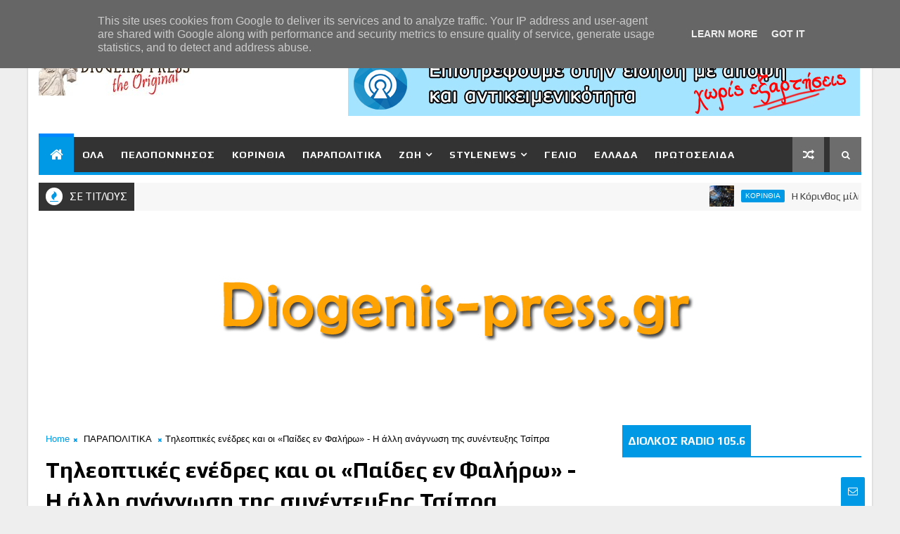

--- FILE ---
content_type: text/html; charset=utf-8
request_url: https://www.google.com/recaptcha/api2/aframe
body_size: 266
content:
<!DOCTYPE HTML><html><head><meta http-equiv="content-type" content="text/html; charset=UTF-8"></head><body><script nonce="hoSaAXfft7dUVQjDbJfi6w">/** Anti-fraud and anti-abuse applications only. See google.com/recaptcha */ try{var clients={'sodar':'https://pagead2.googlesyndication.com/pagead/sodar?'};window.addEventListener("message",function(a){try{if(a.source===window.parent){var b=JSON.parse(a.data);var c=clients[b['id']];if(c){var d=document.createElement('img');d.src=c+b['params']+'&rc='+(localStorage.getItem("rc::a")?sessionStorage.getItem("rc::b"):"");window.document.body.appendChild(d);sessionStorage.setItem("rc::e",parseInt(sessionStorage.getItem("rc::e")||0)+1);localStorage.setItem("rc::h",'1768755870407');}}}catch(b){}});window.parent.postMessage("_grecaptcha_ready", "*");}catch(b){}</script></body></html>

--- FILE ---
content_type: text/javascript; charset=UTF-8
request_url: https://www.diogenis-press.gr/feeds/posts/default/-/%CE%A0%CE%91%CE%A1%CE%91%CE%A0%CE%9F%CE%9B%CE%99%CE%A4%CE%99%CE%9A%CE%91?alt=json-in-script&max-results=3&callback=jQuery11100006019589916067325_1768755864489&_=1768755864490
body_size: 7148
content:
// API callback
jQuery11100006019589916067325_1768755864489({"version":"1.0","encoding":"UTF-8","feed":{"xmlns":"http://www.w3.org/2005/Atom","xmlns$openSearch":"http://a9.com/-/spec/opensearchrss/1.0/","xmlns$blogger":"http://schemas.google.com/blogger/2008","xmlns$georss":"http://www.georss.org/georss","xmlns$gd":"http://schemas.google.com/g/2005","xmlns$thr":"http://purl.org/syndication/thread/1.0","id":{"$t":"tag:blogger.com,1999:blog-8820320467121383839"},"updated":{"$t":"2025-11-26T00:11:41.569+02:00"},"category":[{"term":"ΚΟΡΙΝΘΙΑ"},{"term":"ΠΕΛΟΠΟΝΝΗΣΟΣ"},{"term":"ΕΛΛΑΔΑ"},{"term":"ΠΑΙΔΙ"},{"term":"ΔΙΑΦΟΡΑ"},{"term":"ΠΑΡΑΠΟΛΙΤΙΚΑ"},{"term":"ΓΥΝΑΙΚΑ"},{"term":"ΤΕΧΝΟΛΟΓΙΑ"},{"term":"ΠΡΩΤΟΣΕΛΙΔΟ"},{"term":"ΑΝΔΡΑΣ"},{"term":"ΑΥΤΟΚΙΝΗΤΟ"},{"term":"ΥΓΕΙΑ"},{"term":"ΣΠΙΤΙ"},{"term":"ΚΟΡΙΝΘΙA"}],"title":{"type":"text","$t":"Diogenis Press"},"subtitle":{"type":"html","$t":""},"link":[{"rel":"http://schemas.google.com/g/2005#feed","type":"application/atom+xml","href":"https:\/\/www.diogenis-press.gr\/feeds\/posts\/default"},{"rel":"self","type":"application/atom+xml","href":"https:\/\/www.blogger.com\/feeds\/8820320467121383839\/posts\/default\/-\/%CE%A0%CE%91%CE%A1%CE%91%CE%A0%CE%9F%CE%9B%CE%99%CE%A4%CE%99%CE%9A%CE%91?alt=json-in-script\u0026max-results=3"},{"rel":"alternate","type":"text/html","href":"https:\/\/www.diogenis-press.gr\/search\/label\/%CE%A0%CE%91%CE%A1%CE%91%CE%A0%CE%9F%CE%9B%CE%99%CE%A4%CE%99%CE%9A%CE%91"},{"rel":"hub","href":"http://pubsubhubbub.appspot.com/"},{"rel":"next","type":"application/atom+xml","href":"https:\/\/www.blogger.com\/feeds\/8820320467121383839\/posts\/default\/-\/%CE%A0%CE%91%CE%A1%CE%91%CE%A0%CE%9F%CE%9B%CE%99%CE%A4%CE%99%CE%9A%CE%91\/-\/%CE%A0%CE%91%CE%A1%CE%91%CE%A0%CE%9F%CE%9B%CE%99%CE%A4%CE%99%CE%9A%CE%91?alt=json-in-script\u0026start-index=4\u0026max-results=3"}],"author":[{"name":{"$t":"diogeditor"},"uri":{"$t":"http:\/\/www.blogger.com\/profile\/16751252536336917720"},"email":{"$t":"noreply@blogger.com"},"gd$image":{"rel":"http://schemas.google.com/g/2005#thumbnail","width":"16","height":"16","src":"https:\/\/img1.blogblog.com\/img\/b16-rounded.gif"}}],"generator":{"version":"7.00","uri":"http://www.blogger.com","$t":"Blogger"},"openSearch$totalResults":{"$t":"359"},"openSearch$startIndex":{"$t":"1"},"openSearch$itemsPerPage":{"$t":"3"},"entry":[{"id":{"$t":"tag:blogger.com,1999:blog-8820320467121383839.post-3932212315997035917"},"published":{"$t":"2023-09-27T21:07:00.005+03:00"},"updated":{"$t":"2023-09-27T21:07:51.605+03:00"},"category":[{"scheme":"http://www.blogger.com/atom/ns#","term":"ΚΟΡΙΝΘΙA"},{"scheme":"http://www.blogger.com/atom/ns#","term":"ΠΑΡΑΠΟΛΙΤΙΚΑ"}],"title":{"type":"text","$t":"Μιχάλης Χατζής: \"Κραυγές απόγνωσης και απελπισίας\""},"content":{"type":"html","$t":"\u003Cp\u003E\u0026nbsp;\u003C\/p\u003E\u003Cdiv class=\"separator\" style=\"clear: both; text-align: center;\"\u003E\u003Ca href=\"https:\/\/blogger.googleusercontent.com\/img\/b\/R29vZ2xl\/AVvXsEhZADSDM_844ges_AvYq50rXr2rzn-fm8naQuovihpY5bCATqh7Mlg1c28B1DD680LbH8cQdKLGLwZgrSdz3WIqgjMtXweFDOWuv4VG8n1EEdMHDI0w3JHexQqK4e2vMqyXPBQK19yt5uXyMyZiVHO3-MPPhqiEVvSPt-4CjJxuxGPCEE2XPrhIdJzH6jI\/s804\/378393475_1019575535904556_8727659237367684801_n.jpg\" imageanchor=\"1\" style=\"margin-left: 1em; margin-right: 1em;\"\u003E\u003Cimg border=\"0\" data-original-height=\"804\" data-original-width=\"647\" height=\"400\" src=\"https:\/\/blogger.googleusercontent.com\/img\/b\/R29vZ2xl\/AVvXsEhZADSDM_844ges_AvYq50rXr2rzn-fm8naQuovihpY5bCATqh7Mlg1c28B1DD680LbH8cQdKLGLwZgrSdz3WIqgjMtXweFDOWuv4VG8n1EEdMHDI0w3JHexQqK4e2vMqyXPBQK19yt5uXyMyZiVHO3-MPPhqiEVvSPt-4CjJxuxGPCEE2XPrhIdJzH6jI\/w323-h400\/378393475_1019575535904556_8727659237367684801_n.jpg\" width=\"323\" \/\u003E\u003C\/a\u003E\u003C\/div\u003E\u003Cbr \/\u003E\u003Cp\u003E\u003C\/p\u003E\u003Cdiv class=\"x11i5rnm xat24cr x1mh8g0r x1vvkbs xtlvy1s x126k92a\" style=\"-webkit-text-stroke-width: 0px; background-color: white; color: #050505; font-family: \u0026quot;Segoe UI Historic\u0026quot;, \u0026quot;Segoe UI\u0026quot;, Helvetica, Arial, sans-serif; font-size: 15px; font-style: normal; font-variant-caps: normal; font-variant-ligatures: normal; font-weight: 400; letter-spacing: normal; margin: 0.5em 0px 0px; orphans: 2; overflow-wrap: break-word; text-align: left; text-decoration-color: initial; text-decoration-style: initial; text-decoration-thickness: initial; text-indent: 0px; text-transform: none; white-space: pre-wrap; widows: 2; word-spacing: 0px;\"\u003E\u003Cdiv dir=\"auto\" style=\"font-family: inherit; text-align: start;\"\u003EΤέτοιος προεκλογικός αναβρασμός αλλά συνάμα και θυμός ποτέ στα χρονικά του Δήμου, ...... απευθείας αναθέσεις της τελευταίας στιγμής, ασφαλτοστρώσεις και τσιμεντοστρώσεις στις αυλές των υποψηφίων συμβούλων, αγορές οικοπέδων υποψηφίων, προσλήψεις υπαλλήλων - ειδικών συμβούλων που κονταροχτυπιούνται για την ψήφο μας, βολέματα και θελήματα, έργα χωρίς πνοή, χωρίς όραμα που στην πρώτη βροχή πνίγονται ή \u003Cspan style=\"font-family: inherit;\"\u003E\u003Ca style=\"color: #385898; cursor: pointer; font-family: inherit; text-decoration: none;\" tabindex=\"-1\"\u003E\u003C\/a\u003E\u003C\/span\u003Eκαταστρέφονται από την βιασύνη να εκτελεστούν άρον - άρον και όλα αυτά με τα χρήματα των δημοτών, των πολλών προς όφελος των ολίγων.\u003C\/div\u003E\u003Cdiv dir=\"auto\" style=\"font-family: inherit; text-align: start;\"\u003E-- Η αυλαία κλείνει σιγά - σιγά με προεκλογικές ομιλίες που ξερνάνε τον βόρβορο.\u003C\/div\u003E\u003C\/div\u003E\u003Cdiv class=\"x11i5rnm xat24cr x1mh8g0r x1vvkbs xtlvy1s x126k92a\" style=\"-webkit-text-stroke-width: 0px; background-color: white; color: #050505; font-family: \u0026quot;Segoe UI Historic\u0026quot;, \u0026quot;Segoe UI\u0026quot;, Helvetica, Arial, sans-serif; font-size: 15px; font-style: normal; font-variant-caps: normal; font-variant-ligatures: normal; font-weight: 400; letter-spacing: normal; margin: 0.5em 0px 0px; orphans: 2; overflow-wrap: break-word; text-align: left; text-decoration-color: initial; text-decoration-style: initial; text-decoration-thickness: initial; text-indent: 0px; text-transform: none; white-space: pre-wrap; widows: 2; word-spacing: 0px;\"\u003E\u003Cdiv dir=\"auto\" style=\"font-family: inherit; text-align: start;\"\u003E             \u003Cb\u003EΚΑΝΤΕ ΟΤΙ ΔΕΝ ΑΚΟΥΤΕ:\u003C\/b\u003E\u003C\/div\u003E\u003C\/div\u003E\u003Cdiv class=\"x11i5rnm xat24cr x1mh8g0r x1vvkbs xtlvy1s x126k92a\" style=\"-webkit-text-stroke-width: 0px; background-color: white; color: #050505; font-family: \u0026quot;Segoe UI Historic\u0026quot;, \u0026quot;Segoe UI\u0026quot;, Helvetica, Arial, sans-serif; font-size: 15px; font-style: normal; font-variant-caps: normal; font-variant-ligatures: normal; font-weight: 400; letter-spacing: normal; margin: 0.5em 0px 0px; orphans: 2; overflow-wrap: break-word; text-align: left; text-decoration-color: initial; text-decoration-style: initial; text-decoration-thickness: initial; text-indent: 0px; text-transform: none; white-space: pre-wrap; widows: 2; word-spacing: 0px;\"\u003E\u003Cdiv dir=\"auto\" style=\"font-family: inherit; text-align: start;\"\u003E-- Τις προσβολές που ξεστομίζονται καθημερινά γι ανθρώπους που έχουν αποδεδειγμένα προσφέρει στον τόπο τους και από ανθρώπους που σε δημόσιες τοποθετήσεις έχουν αναγνωρίσει το έργο αυτό.\u003C\/div\u003E\u003Cdiv dir=\"auto\" style=\"font-family: inherit; text-align: start;\"\u003E-- Τις άναρθρες κραυγές απόγνωσης και απελπισίας για την ήττα που έρχεται.\u003C\/div\u003E\u003Cdiv dir=\"auto\" style=\"font-family: inherit; text-align: start;\"\u003E-- Τις παρωχημένες σκέψεις που ξεστομίζονται και την απόδοση των ευθυνών, χωρίς ίχνος ντροπής για ότι δεν έγινε, σε ανθρώπους στοχευμένα.\u003C\/div\u003E\u003Cdiv dir=\"auto\" style=\"font-family: inherit; text-align: start;\"\u003E-- Τα ψεύτικα τα λόγια τα μεγάλα για έργα και χρηματοδοτήσεις που δεν βλέπουμε ούτε και σε μακέτα.\u003C\/div\u003E\u003Cdiv dir=\"auto\" style=\"font-family: inherit; text-align: start;\"\u003E-- Την παρουσίαση και την μεταμόρφωση του λίγου ή του τίποτα στο άπαν.\u003C\/div\u003E\u003Cdiv dir=\"auto\" style=\"font-family: inherit; text-align: start;\"\u003E-- Την ύβρη του  ηττημένου και την προσβλητική συμπεριφορά του αλαζόνα και των \"συν αυτώ\".\u003C\/div\u003E\u003Cdiv dir=\"auto\" style=\"font-family: inherit; text-align: start;\"\u003E\u0026nbsp;\u003C\/div\u003E\u003Cdiv dir=\"auto\" style=\"font-family: inherit; text-align: start;\"\u003EΜιχάλης Χατζής\u003Cbr \/\u003EΔικηγόρος - Υπ. Δημοτικός Σύμβουλος \"ΠΝΟΗ ΔΗΜΙΟΥΡΓΙΑΣ\"\u003Cbr \/\u003E\u0026nbsp;\u003C\/div\u003E\u003C\/div\u003E"},"link":[{"rel":"replies","type":"application/atom+xml","href":"https:\/\/www.diogenis-press.gr\/feeds\/3932212315997035917\/comments\/default","title":"Σχόλια ανάρτησης"},{"rel":"replies","type":"text/html","href":"https:\/\/www.diogenis-press.gr\/2023\/09\/blog-post_59.html#comment-form","title":"0 σχόλια"},{"rel":"edit","type":"application/atom+xml","href":"https:\/\/www.blogger.com\/feeds\/8820320467121383839\/posts\/default\/3932212315997035917"},{"rel":"self","type":"application/atom+xml","href":"https:\/\/www.blogger.com\/feeds\/8820320467121383839\/posts\/default\/3932212315997035917"},{"rel":"alternate","type":"text/html","href":"https:\/\/www.diogenis-press.gr\/2023\/09\/blog-post_59.html","title":"Μιχάλης Χατζής: \"Κραυγές απόγνωσης και απελπισίας\""}],"author":[{"name":{"$t":"Diogenis Press Editor"},"uri":{"$t":"http:\/\/www.blogger.com\/profile\/05319703420797248819"},"email":{"$t":"noreply@blogger.com"},"gd$image":{"rel":"http://schemas.google.com/g/2005#thumbnail","width":"16","height":"16","src":"https:\/\/img1.blogblog.com\/img\/b16-rounded.gif"}}],"media$thumbnail":{"xmlns$media":"http://search.yahoo.com/mrss/","url":"https:\/\/blogger.googleusercontent.com\/img\/b\/R29vZ2xl\/AVvXsEhZADSDM_844ges_AvYq50rXr2rzn-fm8naQuovihpY5bCATqh7Mlg1c28B1DD680LbH8cQdKLGLwZgrSdz3WIqgjMtXweFDOWuv4VG8n1EEdMHDI0w3JHexQqK4e2vMqyXPBQK19yt5uXyMyZiVHO3-MPPhqiEVvSPt-4CjJxuxGPCEE2XPrhIdJzH6jI\/s72-w323-h400-c\/378393475_1019575535904556_8727659237367684801_n.jpg","height":"72","width":"72"},"thr$total":{"$t":"0"}},{"id":{"$t":"tag:blogger.com,1999:blog-8820320467121383839.post-3532526755177328264"},"published":{"$t":"2023-09-27T20:58:00.004+03:00"},"updated":{"$t":"2023-09-28T17:08:33.948+03:00"},"category":[{"scheme":"http://www.blogger.com/atom/ns#","term":"ΚΟΡΙΝΘΙΑ"},{"scheme":"http://www.blogger.com/atom/ns#","term":"ΠΑΡΑΠΟΛΙΤΙΚΑ"}],"title":{"type":"text","$t":"Μπάμπης Ντιγκιρλάκης: \"Δεν έχουν ούτε ιερό ούτε όσιο\""},"content":{"type":"html","$t":"\u003Cp\u003E\u0026nbsp;\u003C\/p\u003E\u003Cdiv class=\"separator\" style=\"clear: both; text-align: center;\"\u003E\u003Ca href=\"https:\/\/blogger.googleusercontent.com\/img\/b\/R29vZ2xl\/AVvXsEj1qxy11ve44N8m8_7YA_8t4d56uBnNQGWFlAQ6Moq6WYJJdv3cvLaFliQ9cs539yYweTr5_79eWwGbJYvz-rjz47bM_cvFWZS53pCfG3mtM8KyHVEwt8FpOkK_gWSwzYqanpX3KHFTuIz61AIXQUEsZqjFxr-eldjeeUUZfiERz4s007nc6ffecrVOv3M\/s600\/katedafisi-600-x-358-600x358.jpg\" imageanchor=\"1\" style=\"margin-left: 1em; margin-right: 1em;\"\u003E\u003Cimg border=\"0\" data-original-height=\"358\" data-original-width=\"600\" height=\"239\" src=\"https:\/\/blogger.googleusercontent.com\/img\/b\/R29vZ2xl\/AVvXsEj1qxy11ve44N8m8_7YA_8t4d56uBnNQGWFlAQ6Moq6WYJJdv3cvLaFliQ9cs539yYweTr5_79eWwGbJYvz-rjz47bM_cvFWZS53pCfG3mtM8KyHVEwt8FpOkK_gWSwzYqanpX3KHFTuIz61AIXQUEsZqjFxr-eldjeeUUZfiERz4s007nc6ffecrVOv3M\/w400-h239\/katedafisi-600-x-358-600x358.jpg\" width=\"400\" \/\u003E\u003C\/a\u003E\u003C\/div\u003E\u003Cbr \/\u003E\u003Cp\u003E\u003C\/p\u003E\u003Cdiv dir=\"auto\" style=\"-webkit-text-stroke-width: 0px; background-color: white; color: #050505; font-family: \u0026quot;Segoe UI Historic\u0026quot;, \u0026quot;Segoe UI\u0026quot;, Helvetica, Arial, sans-serif; font-size: 15px; font-style: normal; font-variant-caps: normal; font-variant-ligatures: normal; font-weight: 400; letter-spacing: normal; orphans: 2; text-align: start; text-decoration-color: initial; text-decoration-style: initial; text-decoration-thickness: initial; text-indent: 0px; text-transform: none; white-space: pre-wrap; widows: 2; word-spacing: 0px;\"\u003EΤην Παρασκευή 29\/9\/2023, είναι προγραμματισμένη η ομιλία του Δημάρχου στην Ιωνία Κορίνθου (Συνοικισμό). Με τι  μούτρα θα ανέβαινε στη γειτονιά και τι θα έλεγε. Ότι το γήπεδο που ΘΑ έφτιαχνε στο οικόπεδο που ο δήμος αγόρασε στην Καλλιθέα, ήταν ψέμα, ότι όλη η συνοικία έχει σημαντικό πρόβλημα με τα σκουπίδια, με τα φώτα, ή ότι το μουσείο Μικρασιατών ήταν άλλο ένα πυροτέχνημα από αυτά που έχει πετάξει σε όλο το δήμο 4 χρόνια τώρα.\u003C\/div\u003E\u003Cdiv dir=\"auto\" style=\"-webkit-text-stroke-width: 0px; background-color: white; color: #050505; font-family: \u0026quot;Segoe UI Historic\u0026quot;, \u0026quot;Segoe UI\u0026quot;, Helvetica, Arial, sans-serif; font-size: 15px; font-style: normal; font-variant-caps: normal; font-variant-ligatures: normal; font-weight: 400; letter-spacing: normal; orphans: 2; text-align: start; text-decoration-color: initial; text-decoration-style: initial; text-decoration-thickness: initial; text-indent: 0px; text-transform: none; white-space: pre-wrap; widows: 2; word-spacing: 0px;\"\u003E\u0026nbsp;\u003C\/div\u003E\u003Cdiv dir=\"auto\" style=\"-webkit-text-stroke-width: 0px; background-color: white; color: #050505; font-family: \u0026quot;Segoe UI Historic\u0026quot;, \u0026quot;Segoe UI\u0026quot;, Helvetica, Arial, sans-serif; font-size: 15px; font-style: normal; font-variant-caps: normal; font-variant-ligatures: normal; font-weight: 400; letter-spacing: normal; orphans: 2; text-align: start; text-decoration-color: initial; text-decoration-style: initial; text-decoration-thickness: initial; text-indent: 0px; text-transform: none; white-space: pre-wrap; widows: 2; word-spacing: 0px;\"\u003E\u003Cb\u003EΜε τι μούτρα να \u003Cspan style=\"font-family: inherit;\"\u003E\u003C\/span\u003Eανέβει και τι να πει.  Έπρεπε όμως κάτι να σκαρφιστεί, κάτι να κάνει μπας και κοροϊδέψει , τους Μικρασιάτες άλλη μία φορά. Οπότε το σχέδιο μπήκε σε εφαρμογή.\u003C\/b\u003E\u003C\/div\u003E\u003Cdiv dir=\"auto\" style=\"-webkit-text-stroke-width: 0px; background-color: white; color: #050505; font-family: \u0026quot;Segoe UI Historic\u0026quot;, \u0026quot;Segoe UI\u0026quot;, Helvetica, Arial, sans-serif; font-size: 15px; font-style: normal; font-variant-caps: normal; font-variant-ligatures: normal; font-weight: 400; letter-spacing: normal; orphans: 2; text-align: start; text-decoration-color: initial; text-decoration-style: initial; text-decoration-thickness: initial; text-indent: 0px; text-transform: none; white-space: pre-wrap; widows: 2; word-spacing: 0px;\"\u003E\u0026nbsp;\u003C\/div\u003E\u003Cdiv dir=\"auto\" style=\"-webkit-text-stroke-width: 0px; background-color: white; color: #050505; font-family: \u0026quot;Segoe UI Historic\u0026quot;, \u0026quot;Segoe UI\u0026quot;, Helvetica, Arial, sans-serif; font-size: 15px; font-style: normal; font-variant-caps: normal; font-variant-ligatures: normal; font-weight: 400; letter-spacing: normal; orphans: 2; text-align: start; text-decoration-color: initial; text-decoration-style: initial; text-decoration-thickness: initial; text-indent: 0px; text-transform: none; white-space: pre-wrap; widows: 2; word-spacing: 0px;\"\u003EΒγήκε άδεια κατεδάφισης  μερικές μέρες πριν τις εκλογές, για το ακίνητο που ανήκει στη Μικρασιατική στέγη επί της Λεωφ. Ιωνίας, προκειμένου να προλάβουν έως την Παρασκευή, κάτι να κάνουν. Για να μπορέσει από το μικρόφωνο  να πει, είδατε το κατεδαφίζω για να φτιάξω το Μουσείο των Μικρασιατών.  Χωρίς να έχουμε ακόμα ΦΕΚ και άρα όρους δόμησης, χωρίς να υπάρχει σχέδιο του Μουσείου, χωρίς να υπάρχει προϋπολογισμός, χωρίς τίποτα.\u0026nbsp;\u003C\/div\u003E\u003Cdiv dir=\"auto\" style=\"-webkit-text-stroke-width: 0px; background-color: white; color: #050505; font-family: \u0026quot;Segoe UI Historic\u0026quot;, \u0026quot;Segoe UI\u0026quot;, Helvetica, Arial, sans-serif; font-size: 15px; font-style: normal; font-variant-caps: normal; font-variant-ligatures: normal; font-weight: 400; letter-spacing: normal; orphans: 2; text-align: start; text-decoration-color: initial; text-decoration-style: initial; text-decoration-thickness: initial; text-indent: 0px; text-transform: none; white-space: pre-wrap; widows: 2; word-spacing: 0px;\"\u003E\u0026nbsp;\u003C\/div\u003E\u003Cdiv dir=\"auto\" style=\"-webkit-text-stroke-width: 0px; background-color: white; color: #050505; font-family: \u0026quot;Segoe UI Historic\u0026quot;, \u0026quot;Segoe UI\u0026quot;, Helvetica, Arial, sans-serif; font-size: 15px; font-style: normal; font-variant-caps: normal; font-variant-ligatures: normal; font-weight: 400; letter-spacing: normal; orphans: 2; text-align: start; text-decoration-color: initial; text-decoration-style: initial; text-decoration-thickness: initial; text-indent: 0px; text-transform: none; white-space: pre-wrap; widows: 2; word-spacing: 0px;\"\u003EΣτο βωμό των εκλογών, μερικές μέρες πριν την κάλπη, μία ακόμα φωτοβολίδα, που βάζει τα όνειρα των Μικρασιατών, σε κάποιο σκοτεινό υπόγειο μαζί με τα εκθέματα. \u003Cb\u003EΤο όνειρο μιας ολόκληρης συνοικίας, γίνεται πλιάτσικο, γιατί κάποιος μας θεωρεί αφελείς, νομίζοντας ότι με τερτίπια της τελευταίας στιγμής, με επικοινωνιακά τρικ κάτι θα αλλάξει.\u003C\/b\u003E\u003C\/div\u003E\u003Cdiv dir=\"auto\" style=\"-webkit-text-stroke-width: 0px; background-color: white; color: #050505; font-family: \u0026quot;Segoe UI Historic\u0026quot;, \u0026quot;Segoe UI\u0026quot;, Helvetica, Arial, sans-serif; font-size: 15px; font-style: normal; font-variant-caps: normal; font-variant-ligatures: normal; font-weight: 400; letter-spacing: normal; orphans: 2; text-align: start; text-decoration-color: initial; text-decoration-style: initial; text-decoration-thickness: initial; text-indent: 0px; text-transform: none; white-space: pre-wrap; widows: 2; word-spacing: 0px;\"\u003E\u0026nbsp;\u003C\/div\u003E\u003Cdiv dir=\"auto\" style=\"-webkit-text-stroke-width: 0px; background-color: white; color: #050505; font-family: \u0026quot;Segoe UI Historic\u0026quot;, \u0026quot;Segoe UI\u0026quot;, Helvetica, Arial, sans-serif; font-size: 15px; font-style: normal; font-variant-caps: normal; font-variant-ligatures: normal; font-weight: 400; letter-spacing: normal; orphans: 2; text-align: start; text-decoration-color: initial; text-decoration-style: initial; text-decoration-thickness: initial; text-indent: 0px; text-transform: none; white-space: pre-wrap; widows: 2; word-spacing: 0px;\"\u003EΚε Δήμαρχε, ο Συνοικισμός και οι κάτοικοί του, παθαίνουν αλλεργία με την κοροϊδία, στις 8 Οκτώβρη θα σας το φωνάξουν καθαρά και ξάστερα.\u003C\/div\u003E"},"link":[{"rel":"replies","type":"application/atom+xml","href":"https:\/\/www.diogenis-press.gr\/feeds\/3532526755177328264\/comments\/default","title":"Σχόλια ανάρτησης"},{"rel":"replies","type":"text/html","href":"https:\/\/www.diogenis-press.gr\/2023\/09\/blog-post_9.html#comment-form","title":"0 σχόλια"},{"rel":"edit","type":"application/atom+xml","href":"https:\/\/www.blogger.com\/feeds\/8820320467121383839\/posts\/default\/3532526755177328264"},{"rel":"self","type":"application/atom+xml","href":"https:\/\/www.blogger.com\/feeds\/8820320467121383839\/posts\/default\/3532526755177328264"},{"rel":"alternate","type":"text/html","href":"https:\/\/www.diogenis-press.gr\/2023\/09\/blog-post_9.html","title":"Μπάμπης Ντιγκιρλάκης: \"Δεν έχουν ούτε ιερό ούτε όσιο\""}],"author":[{"name":{"$t":"Diogenis Press Editor"},"uri":{"$t":"http:\/\/www.blogger.com\/profile\/05319703420797248819"},"email":{"$t":"noreply@blogger.com"},"gd$image":{"rel":"http://schemas.google.com/g/2005#thumbnail","width":"16","height":"16","src":"https:\/\/img1.blogblog.com\/img\/b16-rounded.gif"}}],"media$thumbnail":{"xmlns$media":"http://search.yahoo.com/mrss/","url":"https:\/\/blogger.googleusercontent.com\/img\/b\/R29vZ2xl\/AVvXsEj1qxy11ve44N8m8_7YA_8t4d56uBnNQGWFlAQ6Moq6WYJJdv3cvLaFliQ9cs539yYweTr5_79eWwGbJYvz-rjz47bM_cvFWZS53pCfG3mtM8KyHVEwt8FpOkK_gWSwzYqanpX3KHFTuIz61AIXQUEsZqjFxr-eldjeeUUZfiERz4s007nc6ffecrVOv3M\/s72-w400-h239-c\/katedafisi-600-x-358-600x358.jpg","height":"72","width":"72"},"thr$total":{"$t":"0"}},{"id":{"$t":"tag:blogger.com,1999:blog-8820320467121383839.post-8594965186030725113"},"published":{"$t":"2023-09-25T14:29:00.002+03:00"},"updated":{"$t":"2023-09-27T21:53:51.860+03:00"},"category":[{"scheme":"http://www.blogger.com/atom/ns#","term":"ΚΟΡΙΝΘΙΑ"},{"scheme":"http://www.blogger.com/atom/ns#","term":"ΠΑΡΑΠΟΛΙΤΙΚΑ"}],"title":{"type":"text","$t":"“Όλα πίσω” για το 6ο ΣΠ, οι συνεργασίες του “μπαλκονιού” και η συνειδητή πόλωση"},"content":{"type":"html","$t":"\u003Cp\u003E\u0026nbsp;\u003C\/p\u003E\u003Cdiv class=\"separator\" style=\"clear: both; text-align: center;\"\u003E\u003Ca href=\"https:\/\/blogger.googleusercontent.com\/img\/b\/R29vZ2xl\/AVvXsEjD_evasVjViPMU2xifv_sPBcFEEKrqqE791COaxfktdSaqnRV569Y94yB0mySHGAPaOriyhXwKRvq-zWazxNTuCDjVtAh07js_T81dORwcSX6dSi7XNGQ3semNq1RrGjrAdyvHbvqt_pZJ_LxYeyK1D3BwpREzFfyME1AP6-68YbaLGjmyawPyJtXSbPA\/s1024\/Z62_0011-Enhanced-NR-2048x1367-1-1024x684.jpg\" imageanchor=\"1\" style=\"margin-left: 1em; margin-right: 1em;\"\u003E\u003Cimg border=\"0\" data-original-height=\"684\" data-original-width=\"1024\" height=\"268\" src=\"https:\/\/blogger.googleusercontent.com\/img\/b\/R29vZ2xl\/AVvXsEjD_evasVjViPMU2xifv_sPBcFEEKrqqE791COaxfktdSaqnRV569Y94yB0mySHGAPaOriyhXwKRvq-zWazxNTuCDjVtAh07js_T81dORwcSX6dSi7XNGQ3semNq1RrGjrAdyvHbvqt_pZJ_LxYeyK1D3BwpREzFfyME1AP6-68YbaLGjmyawPyJtXSbPA\/w400-h268\/Z62_0011-Enhanced-NR-2048x1367-1-1024x684.jpg\" width=\"400\" \/\u003E\u003C\/a\u003E\u003C\/div\u003E\u003Cbr \/\u003E\u003Cp\u003E\u003C\/p\u003E\u003Cul style=\"-webkit-text-stroke-width: 0px; background-color: white; box-sizing: border-box; color: #111111; font-family: \u0026quot;Source Sans Pro\u0026quot;, serif; font-size: 18px; font-style: normal; font-variant-caps: normal; font-variant-ligatures: normal; font-weight: 400; letter-spacing: normal; line-height: 1.5em; margin: 0px 0px 23px; orphans: 2; overflow-wrap: break-word; text-align: start; text-decoration-color: initial; text-decoration-style: initial; text-decoration-thickness: initial; text-indent: 0px; text-transform: none; white-space: normal; widows: 2; word-spacing: 0px;\"\u003E\u003Cli style=\"box-sizing: border-box; color: #111111;\"\u003E\u003Ch2 style=\"box-sizing: border-box; color: #111111; font-family: \u0026quot;Source Sans Pro\u0026quot;, serif; font-size: 22px; font-style: normal; font-weight: 500; line-height: 1.4em;\"\u003EΕγώ σας τα έλεγα για το 6ο ΣΠ και τις δηλώσεις Νανόπουλου και για την “χαρά χωρίς λόγο” αλλά εσείς νομίζετε\u0026nbsp; πως έχω εμμονές, χώρια τα υπόλοιπα που μου “σέρνει ο καθείς” όταν κάτι\u0026nbsp; δεν τον συμφέρει.\u003C\/h2\u003E\u003C\/li\u003E\u003Cli style=\"box-sizing: border-box; color: #111111;\"\u003E\u003Ch2 style=\"box-sizing: border-box; color: #111111; font-family: \u0026quot;Source Sans Pro\u0026quot;, serif; font-size: 22px; font-style: normal; font-weight: 500; line-height: 1.4em;\"\u003EΕίχαμε γράψει λοιπόν\u003Cspan\u003E\u0026nbsp;\u003C\/span\u003E\u003Ca href=\"https:\/\/jennysworld.gr\/?p=61758\" style=\"background: transparent; box-sizing: border-box; color: #444444; text-decoration: none;\"\u003Eαυτά εδώ!\u003C\/a\u003E\u003C\/h2\u003E\u003C\/li\u003E\u003Cli style=\"box-sizing: border-box; color: #111111;\"\u003EΚαι δεν άργησαν όλοι να αντιληφθούν πως οι τηλεοπτικές δηλώσεις του δημάρχου ότι “\u003Cstrong style=\"box-sizing: border-box; font-weight: bold;\"\u003E\u003Cem style=\"box-sizing: border-box;\"\u003E\u003Cspan\u003E\u0026nbsp;\u003C\/span\u003Eθα αποδοθεί το 6οΣΠ ολόκληρο στο δήμο κατόπιν των “ηγετικών” ικανοτήτων του”\u003C\/em\u003E\u003C\/strong\u003E\u003Cspan\u003E\u0026nbsp;\u003C\/span\u003E(χαρακτηρισμός δελτίο τύπου) ήταν άλλη μια δήλωση που στόχο είχε ΜΟΝΟΝ τις εντυπώσεις.\u003C\/li\u003E\u003Cli style=\"box-sizing: border-box; color: #111111;\"\u003EΤο κατάλαβε και η\u003Cspan\u003E\u0026nbsp;\u003C\/span\u003E\u003Cstrong style=\"box-sizing: border-box; font-weight: bold;\"\u003EΠράσινη Πόλη\u003C\/strong\u003E\u003Cspan\u003E\u0026nbsp;\u003C\/span\u003Eκαι έκανε σκληρή αντιπολίτευση στο θέμα, διότι γεγονός είναι πως το γνωρίζει.\u003C\/li\u003E\u003Cli style=\"box-sizing: border-box; color: #111111;\"\u003EΑρα η προηγούμενη χαρά της και οι ανάλογες δηλώσεις δεν ήταν καθόλου ζυγισμένες.\u003C\/li\u003E\u003Cli style=\"box-sizing: border-box; color: #111111;\"\u003EΕίδε τη χαρά αυτή\u0026nbsp; ο κ. δήμαρχος και στα εγκαίνια του προεκλογικού του κέντρου\u003Cspan\u003E\u0026nbsp;\u003C\/span\u003E\u003Cstrong style=\"box-sizing: border-box; font-weight: bold;\"\u003E\u003Cem style=\"box-sizing: border-box;\"\u003Eείπε πως θέλει να συνεργαστεί με την Πράσινη Πόλη μετά τις εκλογές\u003Cspan\u003E\u0026nbsp;\u003C\/span\u003E\u003C\/em\u003E\u003C\/strong\u003E\u0026nbsp;Βέβαια δεν το έκανε αυθόρμητα. Το δήλωσε κατόπιν σκέψεως σε περίπτωση δεύτερης Κυριακής.\u003C\/li\u003E\u003Cli style=\"box-sizing: border-box; color: #111111;\"\u003E\u003Cstrong style=\"box-sizing: border-box; font-weight: bold;\"\u003EΔεν ξέρω πώς το σκέφτηκε ο κ. Δήμαρχος αυτό.\u003C\/strong\u003E\u003C\/li\u003E\u003Cli style=\"box-sizing: border-box; color: #111111;\"\u003EΔηλαδή πιστεύει πως ΕΑΝ υπάρξει δεύτερη Κυριακή οι της Πρασινης Πόλης και οι\u0026nbsp; της Πολιτικής Διεξόδου θα πάνε στη Συμμαχία Πολιτών επειδή τους είπε αυτό το συμπαθές (θα συνεργαστεί)\u003Cstrong style=\"box-sizing: border-box; font-weight: bold;\"\u003E;\u0026nbsp;\u003C\/strong\u003E\u003C\/li\u003E\u003Cli style=\"box-sizing: border-box; color: #111111;\"\u003E\u003Cstrong style=\"box-sizing: border-box; font-weight: bold;\"\u003EΠιστεύει δηλαδή πως οι σύμβουλοι της Πράσινης Πόλης και ο κόσμος της κυρίως\u0026nbsp; θα δώσουν σήμα για Νανόπουλο εάν υπάρξει Β Κυριακή, επειδή κάποιοι δεν θέλουν τώρα να δουν στα μάτια τους το Σταυρέλη;Δεν το πιστεύουμε.\u0026nbsp;\u003C\/strong\u003E\u003C\/li\u003E\u003Cli style=\"box-sizing: border-box; color: #111111;\"\u003EΟ κύριος Δήμαρχος στην απελπισία του ψαρεύει σε θολά νερά αφού ποντάρει και στους όποιους δυσαρεστημένους του Σταυρέλη μετά την πρώτη Κυριακή.\u003C\/li\u003E\u003Cli style=\"box-sizing: border-box; color: #111111;\"\u003EΘα συνεργαστώ και με στελέχη του κ. Σταυρέλη μετά τις εκλογές, είπε,\u003Cem style=\"box-sizing: border-box;\"\u003E\u003Cstrong style=\"box-sizing: border-box; font-weight: bold;\"\u003E\u003Cspan\u003E\u0026nbsp;\u003C\/span\u003Eκαλομαθημένος στο motto “σου δίνω θέση μου δίνεις ψήφο”.\u003C\/strong\u003E\u003C\/em\u003E\u003C\/li\u003E\u003Cli style=\"box-sizing: border-box; color: #111111;\"\u003E\u003Cstrong style=\"box-sizing: border-box; font-weight: bold;\"\u003E\u003Cem style=\"box-sizing: border-box;\"\u003EΑυτές είναι οι εξαγγελίες δημάρχου που θεωρεί πως είναι νικητής;\u003C\/em\u003E\u003C\/strong\u003E\u003C\/li\u003E\u003Cli style=\"box-sizing: border-box; color: #111111;\"\u003EΒαδίζοντας στα\u0026nbsp; ίδια μονοπάτια; Με τις ίδιες διεργασίες;\u003C\/li\u003E\u003Cli style=\"box-sizing: border-box; color: #111111;\"\u003E\u003Cstrong style=\"box-sizing: border-box; font-weight: bold;\"\u003EΠερπατά στο τέλος της πρώτης του τετραετίας με λέξεις τοξικές;\u003C\/strong\u003E\u003Cspan\u003E\u0026nbsp;\u003C\/span\u003EΠροδότες, αποστάτες, βαρίδια, λεηλατητες και συμφέροντα.\u003C\/li\u003E\u003Cli style=\"box-sizing: border-box; color: #111111;\"\u003EΑυτή την επικοινωνία την υιοθετούν εκείνοι που προσπαθούν να συσπειρώσουν τα ολίγα κεκτημένα τους.\u003C\/li\u003E\u003Cli style=\"box-sizing: border-box; color: #111111;\"\u003E\u003Cstrong style=\"box-sizing: border-box; font-weight: bold;\"\u003EΤι σημαίνει συμφέροντα; Ποια είναι;Να μας τα πει.\u003C\/strong\u003E\u003C\/li\u003E\u003Cli style=\"box-sizing: border-box; color: #111111;\"\u003EΕγω γνωρίζω πως συνήθως όταν τα ονοματίζουμε αναφερόμαστε σε μεγάλες επιχειρήσεις.\u003C\/li\u003E\u003Cli style=\"box-sizing: border-box; color: #111111;\"\u003E\u003Cstrong style=\"box-sizing: border-box; font-weight: bold;\"\u003EΠοιος εχει τέτοιους εκπροσώπους μέσα στο ψηφοδέλτιο του;\u0026nbsp;\u003C\/strong\u003E\u003C\/li\u003E\u003Cli style=\"box-sizing: border-box; color: #111111;\"\u003E\u003Cstrong style=\"box-sizing: border-box; font-weight: bold;\"\u003EΠοιος τους χρησιμοποιεί;\u0026nbsp;\u003C\/strong\u003E\u003C\/li\u003E\u003Cli style=\"box-sizing: border-box; color: #111111;\"\u003EΑλλά και το πιο σοβαρό που συνέβη μέσα σε αυτή την 4ετία, δεν είναι άλλο από την “δηλητηριώδη” τοξικότητα.\u003C\/li\u003E\u003Cli style=\"box-sizing: border-box; color: #111111;\"\u003EΗ θέληση για απόλυτη επικοινωνιακή επιβολή\u003C\/li\u003E\u003Cli style=\"box-sizing: border-box; color: #111111;\"\u003E\u003Cstrong style=\"box-sizing: border-box; font-weight: bold;\"\u003EΠοιοι επικαλούνται το νέο ήθος και κάνουν like σε μισθοφόρους του διαδικτύου;\u0026nbsp;\u0026nbsp;\u003C\/strong\u003E\u003C\/li\u003E\u003Cli style=\"box-sizing: border-box; color: #111111;\"\u003E\u003Cstrong style=\"box-sizing: border-box; font-weight: bold;\"\u003EΣε\u0026nbsp; κουκουλοφόρους του διαδικτύου\u0026nbsp; που στοχεύουν στην εξόντωση χαρακτήρων;\u003C\/strong\u003E\u003C\/li\u003E\u003Cli style=\"box-sizing: border-box; color: #111111;\"\u003E\u003Cstrong style=\"box-sizing: border-box; font-weight: bold;\"\u003EΠοιον υπερασπίζονται; Ποιανού τις δηλωσεις επευφημούν;\u0026nbsp;\u003C\/strong\u003E\u003C\/li\u003E\u003Cli style=\"box-sizing: border-box; color: #111111;\"\u003EΑυτή η κατρακύλα ΔΕΝ ΜΠΟΡΕΙ να “βαφτιστεί” ως νέο ήθος.\u003C\/li\u003E\u003Cli style=\"box-sizing: border-box; color: #111111;\"\u003EΤελεία και παύλα.\u003C\/li\u003E\u003C\/ul\u003E\u003Cp\u003EΤζένη Σουκαρά\u003Cbr \/\u003Ejennysworld.gr\u003Cbr \/\u003E\u003C\/p\u003E"},"link":[{"rel":"replies","type":"application/atom+xml","href":"https:\/\/www.diogenis-press.gr\/feeds\/8594965186030725113\/comments\/default","title":"Σχόλια ανάρτησης"},{"rel":"replies","type":"text/html","href":"https:\/\/www.diogenis-press.gr\/2023\/09\/6.html#comment-form","title":"0 σχόλια"},{"rel":"edit","type":"application/atom+xml","href":"https:\/\/www.blogger.com\/feeds\/8820320467121383839\/posts\/default\/8594965186030725113"},{"rel":"self","type":"application/atom+xml","href":"https:\/\/www.blogger.com\/feeds\/8820320467121383839\/posts\/default\/8594965186030725113"},{"rel":"alternate","type":"text/html","href":"https:\/\/www.diogenis-press.gr\/2023\/09\/6.html","title":"“Όλα πίσω” για το 6ο ΣΠ, οι συνεργασίες του “μπαλκονιού” και η συνειδητή πόλωση"}],"author":[{"name":{"$t":"Diogenis Press Editor"},"uri":{"$t":"http:\/\/www.blogger.com\/profile\/05319703420797248819"},"email":{"$t":"noreply@blogger.com"},"gd$image":{"rel":"http://schemas.google.com/g/2005#thumbnail","width":"16","height":"16","src":"https:\/\/img1.blogblog.com\/img\/b16-rounded.gif"}}],"media$thumbnail":{"xmlns$media":"http://search.yahoo.com/mrss/","url":"https:\/\/blogger.googleusercontent.com\/img\/b\/R29vZ2xl\/AVvXsEjD_evasVjViPMU2xifv_sPBcFEEKrqqE791COaxfktdSaqnRV569Y94yB0mySHGAPaOriyhXwKRvq-zWazxNTuCDjVtAh07js_T81dORwcSX6dSi7XNGQ3semNq1RrGjrAdyvHbvqt_pZJ_LxYeyK1D3BwpREzFfyME1AP6-68YbaLGjmyawPyJtXSbPA\/s72-w400-h268-c\/Z62_0011-Enhanced-NR-2048x1367-1-1024x684.jpg","height":"72","width":"72"},"thr$total":{"$t":"0"}}]}});

--- FILE ---
content_type: text/javascript; charset=UTF-8
request_url: https://www.diogenis-press.gr/feeds/posts/default?alt=json-in-script&callback=jQuery11100006019589916067325_1768755864487&_=1768755864488
body_size: 56890
content:
// API callback
jQuery11100006019589916067325_1768755864487({"version":"1.0","encoding":"UTF-8","feed":{"xmlns":"http://www.w3.org/2005/Atom","xmlns$openSearch":"http://a9.com/-/spec/opensearchrss/1.0/","xmlns$blogger":"http://schemas.google.com/blogger/2008","xmlns$georss":"http://www.georss.org/georss","xmlns$gd":"http://schemas.google.com/g/2005","xmlns$thr":"http://purl.org/syndication/thread/1.0","id":{"$t":"tag:blogger.com,1999:blog-8820320467121383839"},"updated":{"$t":"2025-11-26T00:11:41.569+02:00"},"category":[{"term":"ΚΟΡΙΝΘΙΑ"},{"term":"ΠΕΛΟΠΟΝΝΗΣΟΣ"},{"term":"ΕΛΛΑΔΑ"},{"term":"ΠΑΙΔΙ"},{"term":"ΔΙΑΦΟΡΑ"},{"term":"ΠΑΡΑΠΟΛΙΤΙΚΑ"},{"term":"ΓΥΝΑΙΚΑ"},{"term":"ΤΕΧΝΟΛΟΓΙΑ"},{"term":"ΠΡΩΤΟΣΕΛΙΔΟ"},{"term":"ΑΝΔΡΑΣ"},{"term":"ΑΥΤΟΚΙΝΗΤΟ"},{"term":"ΥΓΕΙΑ"},{"term":"ΣΠΙΤΙ"},{"term":"ΚΟΡΙΝΘΙA"}],"title":{"type":"text","$t":"Diogenis Press"},"subtitle":{"type":"html","$t":""},"link":[{"rel":"http://schemas.google.com/g/2005#feed","type":"application/atom+xml","href":"https:\/\/www.diogenis-press.gr\/feeds\/posts\/default"},{"rel":"self","type":"application/atom+xml","href":"https:\/\/www.blogger.com\/feeds\/8820320467121383839\/posts\/default?alt=json-in-script"},{"rel":"alternate","type":"text/html","href":"https:\/\/www.diogenis-press.gr\/"},{"rel":"hub","href":"http://pubsubhubbub.appspot.com/"},{"rel":"next","type":"application/atom+xml","href":"https:\/\/www.blogger.com\/feeds\/8820320467121383839\/posts\/default?alt=json-in-script\u0026start-index=26\u0026max-results=25"}],"author":[{"name":{"$t":"diogeditor"},"uri":{"$t":"http:\/\/www.blogger.com\/profile\/16751252536336917720"},"email":{"$t":"noreply@blogger.com"},"gd$image":{"rel":"http://schemas.google.com/g/2005#thumbnail","width":"16","height":"16","src":"https:\/\/img1.blogblog.com\/img\/b16-rounded.gif"}}],"generator":{"version":"7.00","uri":"http://www.blogger.com","$t":"Blogger"},"openSearch$totalResults":{"$t":"7624"},"openSearch$startIndex":{"$t":"1"},"openSearch$itemsPerPage":{"$t":"25"},"entry":[{"id":{"$t":"tag:blogger.com,1999:blog-8820320467121383839.post-7917688840268549508"},"published":{"$t":"2023-10-05T10:53:00.006+03:00"},"updated":{"$t":"2023-10-05T10:55:50.978+03:00"},"category":[{"scheme":"http://www.blogger.com/atom/ns#","term":"ΚΟΡΙΝΘΙΑ"},{"scheme":"http://www.blogger.com/atom/ns#","term":"ΠΡΩΤΟΣΕΛΙΔΟ"}],"title":{"type":"text","$t":"Η Κόρινθος μίλησε -  Μεγαλειώδης συγκέντρωση του Νίκου Σταυρέλη στο κέντρο της πόλης!"},"content":{"type":"html","$t":"\u003Cp\u003E\u003C\/p\u003E\u003Cbr \/\u003E\u0026nbsp;\u003Cdiv class=\"separator\" style=\"clear: both; text-align: center;\"\u003E\u003Ca href=\"https:\/\/blogger.googleusercontent.com\/img\/b\/R29vZ2xl\/AVvXsEjQOM2XtRgF7-Hf9Xfq8-Aiv99_LQIERHY8ISRKhknQ3_XHRDkckWtrlXI4wHuswzw5xpywA6ht1OLdIl9y4nf_utVOqeIdOlyMQsCI1AU0M4ddc0jiceZrJLn3QoQdNBG_1QUIax3-wTR3FG2SqB0Rmsq-Pox4wTWzKU4Sizko1mo2YjNMRJSTtUybAKo\/s4500\/nk.jpg\" imageanchor=\"1\" style=\"margin-left: 1em; margin-right: 1em;\"\u003E\u003Cimg border=\"0\" data-original-height=\"3000\" data-original-width=\"4500\" height=\"266\" src=\"https:\/\/blogger.googleusercontent.com\/img\/b\/R29vZ2xl\/AVvXsEjQOM2XtRgF7-Hf9Xfq8-Aiv99_LQIERHY8ISRKhknQ3_XHRDkckWtrlXI4wHuswzw5xpywA6ht1OLdIl9y4nf_utVOqeIdOlyMQsCI1AU0M4ddc0jiceZrJLn3QoQdNBG_1QUIax3-wTR3FG2SqB0Rmsq-Pox4wTWzKU4Sizko1mo2YjNMRJSTtUybAKo\/w400-h266\/nk.jpg\" width=\"400\" \/\u003E\u003C\/a\u003E\u003C\/div\u003E\u003Cbr \/\u003E\u003Cp\u003E\u003C\/p\u003E\u003Cp\u003EΠολλά χρόνια είχε να ζήσει η Κόρινθος τέτοια πολιτική συγκέντρωση! Εντυπωσιακή η παρουσία του κόσμου, άρτια διοργάνωση και αφοπλιστικός λόγος του υποψήφιου δημάρχου Νίκου Σταυρέλη. Το μήνυμα των εκλογών στο Δήμο Κορινθίων είναι ότι στις 8 Οκτωβρίου πάμε για αλλαγή δημάρχου. Η δημοσκόπηση του κόσμου, η αυθεντική δημοσκόπηση, δείχνει μεγάλο προβάδισμα στον Νίκο Σταυρέλη και στον συνδυασμό \"Πνοή Δημιουργίας\".\u003C\/p\u003E\u003Cp\u003E\u003C\/p\u003E\u003Cdiv class=\"separator\" style=\"clear: both; text-align: center;\"\u003E\u003Ca href=\"https:\/\/blogger.googleusercontent.com\/img\/b\/R29vZ2xl\/AVvXsEixocu5k9V1yojkY8sI4gKu8ePA1NmkafFRXESPXy44owEoFReARIZegK6yLZWbI1CQ-mYAQzjbBz13g0pAzAVhwBymqY213D4I97kac_87G7xTOx2BajwLOCmWgc2OxESslOHuYV3-t5Al5KG_6t_g4uBWcOF_tRz6uJE0lWe8V0-NEAjfl30_lZmiKBM\/s3543\/a%20(1).jpg\" style=\"margin-left: 1em; margin-right: 1em;\"\u003E\u003Cimg border=\"0\" data-original-height=\"2362\" data-original-width=\"3543\" height=\"266\" src=\"https:\/\/blogger.googleusercontent.com\/img\/b\/R29vZ2xl\/AVvXsEixocu5k9V1yojkY8sI4gKu8ePA1NmkafFRXESPXy44owEoFReARIZegK6yLZWbI1CQ-mYAQzjbBz13g0pAzAVhwBymqY213D4I97kac_87G7xTOx2BajwLOCmWgc2OxESslOHuYV3-t5Al5KG_6t_g4uBWcOF_tRz6uJE0lWe8V0-NEAjfl30_lZmiKBM\/w400-h266\/a%20(1).jpg\" width=\"400\" \/\u003E\u003C\/a\u003E\u003C\/div\u003E\u003Cbr \/\u003E\u003Cdiv class=\"separator\" style=\"clear: both; text-align: center;\"\u003E\u003Ca href=\"https:\/\/blogger.googleusercontent.com\/img\/b\/R29vZ2xl\/AVvXsEgxHSnf_JLgWbqhM14L8q3zMbmlU37wrk85i6ISyTKgxeJ2kQJJyTokiIV7ueV4stqum_2MQnUc0wRnZc6PH42YEuvi8EgkPbyGOAeRUSF9b8uwyNAc4mW2ZFNFpE4wIlUlF8qkXT4G97qcTm7t2PsvYiDWLy5N_EEasEikrDrTpxwk1R5G_puVbhmT1XM\/s1772\/a%20(50).jpg\" style=\"margin-left: 1em; margin-right: 1em;\"\u003E\u003Cimg border=\"0\" data-original-height=\"1181\" data-original-width=\"1772\" height=\"266\" src=\"https:\/\/blogger.googleusercontent.com\/img\/b\/R29vZ2xl\/AVvXsEgxHSnf_JLgWbqhM14L8q3zMbmlU37wrk85i6ISyTKgxeJ2kQJJyTokiIV7ueV4stqum_2MQnUc0wRnZc6PH42YEuvi8EgkPbyGOAeRUSF9b8uwyNAc4mW2ZFNFpE4wIlUlF8qkXT4G97qcTm7t2PsvYiDWLy5N_EEasEikrDrTpxwk1R5G_puVbhmT1XM\/w400-h266\/a%20(50).jpg\" width=\"400\" \/\u003E\u003C\/a\u003E\u003C\/div\u003E\u003Cbr \/\u003E\u0026nbsp;\u003Cp\u003E\u003C\/p\u003E\u003Cp\u003EΔείτε το βίντεο με την ομιλία του κ. Σταυρέλη:\u003C\/p\u003E\u003Cp\u003E\u0026nbsp;\u003C\/p\u003E\u003Ciframe allow=\"autoplay; clipboard-write; encrypted-media; picture-in-picture; web-share\" allowfullscreen=\"true\" frameborder=\"0\" height=\"314\" scrolling=\"no\" src=\"https:\/\/www.facebook.com\/plugins\/video.php?height=314\u0026amp;href=https%3A%2F%2Fwww.facebook.com%2Fpnoidimiourgias%2Fvideos%2F984631369315427%2F\u0026amp;show_text=false\u0026amp;width=560\u0026amp;t=0\" style=\"border: none; overflow: hidden;\" width=\"560\"\u003E\u003C\/iframe\u003E"},"link":[{"rel":"replies","type":"application/atom+xml","href":"https:\/\/www.diogenis-press.gr\/feeds\/7917688840268549508\/comments\/default","title":"Σχόλια ανάρτησης"},{"rel":"replies","type":"text/html","href":"https:\/\/www.diogenis-press.gr\/2023\/10\/blog-post_5.html#comment-form","title":"0 σχόλια"},{"rel":"edit","type":"application/atom+xml","href":"https:\/\/www.blogger.com\/feeds\/8820320467121383839\/posts\/default\/7917688840268549508"},{"rel":"self","type":"application/atom+xml","href":"https:\/\/www.blogger.com\/feeds\/8820320467121383839\/posts\/default\/7917688840268549508"},{"rel":"alternate","type":"text/html","href":"https:\/\/www.diogenis-press.gr\/2023\/10\/blog-post_5.html","title":"Η Κόρινθος μίλησε -  Μεγαλειώδης συγκέντρωση του Νίκου Σταυρέλη στο κέντρο της πόλης!"}],"author":[{"name":{"$t":"Diogenis Press Editor"},"uri":{"$t":"http:\/\/www.blogger.com\/profile\/05319703420797248819"},"email":{"$t":"noreply@blogger.com"},"gd$image":{"rel":"http://schemas.google.com/g/2005#thumbnail","width":"16","height":"16","src":"https:\/\/img1.blogblog.com\/img\/b16-rounded.gif"}}],"media$thumbnail":{"xmlns$media":"http://search.yahoo.com/mrss/","url":"https:\/\/blogger.googleusercontent.com\/img\/b\/R29vZ2xl\/AVvXsEjQOM2XtRgF7-Hf9Xfq8-Aiv99_LQIERHY8ISRKhknQ3_XHRDkckWtrlXI4wHuswzw5xpywA6ht1OLdIl9y4nf_utVOqeIdOlyMQsCI1AU0M4ddc0jiceZrJLn3QoQdNBG_1QUIax3-wTR3FG2SqB0Rmsq-Pox4wTWzKU4Sizko1mo2YjNMRJSTtUybAKo\/s72-w400-h266-c\/nk.jpg","height":"72","width":"72"},"thr$total":{"$t":"0"}},{"id":{"$t":"tag:blogger.com,1999:blog-8820320467121383839.post-3067077261983808180"},"published":{"$t":"2023-10-04T16:28:00.000+03:00"},"updated":{"$t":"2023-10-04T16:28:14.615+03:00"},"category":[{"scheme":"http://www.blogger.com/atom/ns#","term":"ΚΟΡΙΝΘΙΑ"}],"title":{"type":"text","$t":"Η \"ΠΝΟΗ ΔΗΜΙΟΥΡΓΙΑΣ\" για τα Αδέσποτα Ζώα"},"content":{"type":"html","$t":"\u003Cp\u003E\u0026nbsp;\u003C\/p\u003E\u003Cdiv class=\"separator\" style=\"clear: both; text-align: center;\"\u003E\u003Ca href=\"https:\/\/blogger.googleusercontent.com\/img\/b\/R29vZ2xl\/AVvXsEjc-wEsdoSFUKZemHXcqCQoDWtdA6uHts3WL7vKq4Rgmo5GXzJQL-W-pvKfO09wm2S2TfT2zq1ZJUQkweiKI6enUcDBHgmnKMoE3ZOY9d2X4xT_L5WFy82NLC0anvbBj-ES5Gxh3B7VWTEdXbxpqGwEomFuQyrRmSbC-BqstEkoB2ouS8AuBYE2_wDmdCY\/s600\/369153794_783407480456817_3028272224855352884_n.jpg\" imageanchor=\"1\" style=\"margin-left: 1em; margin-right: 1em;\"\u003E\u003Cimg border=\"0\" data-original-height=\"503\" data-original-width=\"600\" height=\"335\" src=\"https:\/\/blogger.googleusercontent.com\/img\/b\/R29vZ2xl\/AVvXsEjc-wEsdoSFUKZemHXcqCQoDWtdA6uHts3WL7vKq4Rgmo5GXzJQL-W-pvKfO09wm2S2TfT2zq1ZJUQkweiKI6enUcDBHgmnKMoE3ZOY9d2X4xT_L5WFy82NLC0anvbBj-ES5Gxh3B7VWTEdXbxpqGwEomFuQyrRmSbC-BqstEkoB2ouS8AuBYE2_wDmdCY\/w400-h335\/369153794_783407480456817_3028272224855352884_n.jpg\" width=\"400\" \/\u003E\u003C\/a\u003E\u003C\/div\u003E\u003Cbr \/\u003E\u003Cp\u003E\u003C\/p\u003E\u003Cdiv class=\"xdj266r x11i5rnm xat24cr x1mh8g0r x1vvkbs x126k92a\" style=\"-webkit-text-stroke-width: 0px; background-color: white; color: #050505; font-family: \u0026quot;Segoe UI Historic\u0026quot;, \u0026quot;Segoe UI\u0026quot;, Helvetica, Arial, sans-serif; font-size: 15px; font-style: normal; font-variant-caps: normal; font-variant-ligatures: normal; font-weight: 400; letter-spacing: normal; margin: 0px; orphans: 2; overflow-wrap: break-word; text-align: left; text-decoration-color: initial; text-decoration-style: initial; text-decoration-thickness: initial; text-indent: 0px; text-transform: none; white-space: pre-wrap; widows: 2; word-spacing: 0px;\"\u003E\u003Cdiv dir=\"auto\" style=\"font-family: inherit; text-align: start;\"\u003EΠΡΟΓΡΑΜΜΑ ΔΙΑΧΕΙΡΙΣΗΣ ΑΔΕΣΠΟΤΩΝ ΖΩΩΝ \u003C\/div\u003E\u003C\/div\u003E\u003Cdiv class=\"x11i5rnm xat24cr x1mh8g0r x1vvkbs xtlvy1s x126k92a\" style=\"-webkit-text-stroke-width: 0px; background-color: white; color: #050505; font-family: \u0026quot;Segoe UI Historic\u0026quot;, \u0026quot;Segoe UI\u0026quot;, Helvetica, Arial, sans-serif; font-size: 15px; font-style: normal; font-variant-caps: normal; font-variant-ligatures: normal; font-weight: 400; letter-spacing: normal; margin: 0.5em 0px 0px; orphans: 2; overflow-wrap: break-word; text-align: left; text-decoration-color: initial; text-decoration-style: initial; text-decoration-thickness: initial; text-indent: 0px; text-transform: none; white-space: pre-wrap; widows: 2; word-spacing: 0px;\"\u003E\u003Cdiv dir=\"auto\" style=\"font-family: inherit; text-align: start;\"\u003E \u003Cspan class=\"x3nfvp2 x1j61x8r x1fcty0u xdj266r xhhsvwb xat24cr xgzva0m xxymvpz xlup9mm x1kky2od\" style=\"display: inline-flex; font-family: inherit; font-style: normal; font-weight: normal; height: 16px; margin: 0px 1px; vertical-align: middle; width: 16px;\"\u003E\u003Cimg alt=\"🟢\" height=\"16\" src=\"https:\/\/static.xx.fbcdn.net\/images\/emoji.php\/v9\/tfc\/1\/16\/1f7e2.png\" style=\"border: 0px;\" width=\"16\" \/\u003E\u003C\/span\u003E\u003Cspan class=\"x3nfvp2 x1j61x8r x1fcty0u xdj266r xhhsvwb xat24cr xgzva0m xxymvpz xlup9mm x1kky2od\" style=\"display: inline-flex; font-family: inherit; font-style: normal; font-weight: normal; height: 16px; margin: 0px 1px; vertical-align: middle; width: 16px;\"\u003E\u003Cimg alt=\"🟡\" height=\"16\" src=\"https:\/\/static.xx.fbcdn.net\/images\/emoji.php\/v9\/t7b\/1\/16\/1f7e1.png\" style=\"border: 0px;\" width=\"16\" \/\u003E\u003C\/span\u003E H υγεία, η ευζωία και η καλή μεταχείριση των ζώων αποτελεί για την παράταξή μας σημαντική προτεραιότητα. Όλα αυτά μπορούν να διασφαλιστούν στην πράξη με το οργανωμένο πλάνο μας προς εφαρμογή στις γειτονιές και το κέντρο της πόλης. Συγκεκριμένα:\u003C\/div\u003E\u003C\/div\u003E\u003Cdiv class=\"x11i5rnm xat24cr x1mh8g0r x1vvkbs xtlvy1s x126k92a\" style=\"-webkit-text-stroke-width: 0px; background-color: white; color: #050505; font-family: \u0026quot;Segoe UI Historic\u0026quot;, \u0026quot;Segoe UI\u0026quot;, Helvetica, Arial, sans-serif; font-size: 15px; font-style: normal; font-variant-caps: normal; font-variant-ligatures: normal; font-weight: 400; letter-spacing: normal; margin: 0.5em 0px 0px; orphans: 2; overflow-wrap: break-word; text-align: left; text-decoration-color: initial; text-decoration-style: initial; text-decoration-thickness: initial; text-indent: 0px; text-transform: none; white-space: pre-wrap; widows: 2; word-spacing: 0px;\"\u003E\u003Cdiv dir=\"auto\" style=\"font-family: inherit; text-align: start;\"\u003E1. Διοργάνωση Εκπαιδευτικών Προγραμμάτων Ευαισθητοποίησης \u0026amp; Ενημέρωσης μαθητών Πρωτοβάθμιας και Δευτεροβάθμιας εκπαίδευσης για τα ζώα.\u003C\/div\u003E\u003C\/div\u003E\u003Cdiv class=\"x11i5rnm xat24cr x1mh8g0r x1vvkbs xtlvy1s x126k92a\" style=\"-webkit-text-stroke-width: 0px; background-color: white; color: #050505; font-family: \u0026quot;Segoe UI Historic\u0026quot;, \u0026quot;Segoe UI\u0026quot;, Helvetica, Arial, sans-serif; font-size: 15px; font-style: normal; font-variant-caps: normal; font-variant-ligatures: normal; font-weight: 400; letter-spacing: normal; margin: 0.5em 0px 0px; orphans: 2; overflow-wrap: break-word; text-align: left; text-decoration-color: initial; text-decoration-style: initial; text-decoration-thickness: initial; text-indent: 0px; text-transform: none; white-space: pre-wrap; widows: 2; word-spacing: 0px;\"\u003E\u003Cdiv dir=\"auto\" style=\"font-family: inherit; text-align: start;\"\u003E2. \u003Cspan style=\"font-family: inherit;\"\u003E\u003Ca style=\"color: #385898; cursor: pointer; font-family: inherit; text-decoration: none;\" tabindex=\"-1\"\u003E\u003C\/a\u003E\u003C\/span\u003EΔιοργάνωση Δράσεων\/Ενημέρωσης \u0026amp; Ευαισθητοποίησης των Δημοτών για την ευζωία και την αρμονική συνύπαρξη με τα ζώα.\u003C\/div\u003E\u003C\/div\u003E\u003Cdiv class=\"x11i5rnm xat24cr x1mh8g0r x1vvkbs xtlvy1s x126k92a\" style=\"-webkit-text-stroke-width: 0px; background-color: white; color: #050505; font-family: \u0026quot;Segoe UI Historic\u0026quot;, \u0026quot;Segoe UI\u0026quot;, Helvetica, Arial, sans-serif; font-size: 15px; font-style: normal; font-variant-caps: normal; font-variant-ligatures: normal; font-weight: 400; letter-spacing: normal; margin: 0.5em 0px 0px; orphans: 2; overflow-wrap: break-word; text-align: left; text-decoration-color: initial; text-decoration-style: initial; text-decoration-thickness: initial; text-indent: 0px; text-transform: none; white-space: pre-wrap; widows: 2; word-spacing: 0px;\"\u003E\u003Cdiv dir=\"auto\" style=\"font-family: inherit; text-align: start;\"\u003E3. Δημοτικό Πρόγραμμα Κτηνιατρικών Υπηρεσιών που θα περιλαμβάνει: Στείρωση, Τοποθέτηση Ηλεκτρονικής Σήμανσης (και καταχώρηση στο ηλεκτρονικό μητρώο), Εμβολιασμό, Αποπαρασίτωση και Ιατροφαρμακευτική Περίθαλψη.\u003C\/div\u003E\u003C\/div\u003E\u003Cdiv class=\"x11i5rnm xat24cr x1mh8g0r x1vvkbs xtlvy1s x126k92a\" style=\"-webkit-text-stroke-width: 0px; background-color: white; color: #050505; font-family: \u0026quot;Segoe UI Historic\u0026quot;, \u0026quot;Segoe UI\u0026quot;, Helvetica, Arial, sans-serif; font-size: 15px; font-style: normal; font-variant-caps: normal; font-variant-ligatures: normal; font-weight: 400; letter-spacing: normal; margin: 0.5em 0px 0px; orphans: 2; overflow-wrap: break-word; text-align: left; text-decoration-color: initial; text-decoration-style: initial; text-decoration-thickness: initial; text-indent: 0px; text-transform: none; white-space: pre-wrap; widows: 2; word-spacing: 0px;\"\u003E\u003Cdiv dir=\"auto\" style=\"font-family: inherit; text-align: start;\"\u003E4. Ίδρυση Δημοτικού\/Διαδημοτικού Καταφυγίου για τα αδέσποτα ζώα με σκοπό την περισυλλογή, φροντίδα, εκπαίδευση και προώθηση προς υιοθεσία ή ελεγχόμενη επανατοποθέτηση σε κατάλληλο περιβάλλον όπως ο νόμος ορίζει.\u003C\/div\u003E\u003Cdiv dir=\"auto\" style=\"font-family: inherit; text-align: start;\"\u003EΕντός αυτού Ίδρυση και Λειτουργία Δημοτικού Κτηνιατρείου και Αποτεφρωτηρίου νεκρών ζώων.\u003C\/div\u003E\u003C\/div\u003E\u003Cdiv class=\"x11i5rnm xat24cr x1mh8g0r x1vvkbs xtlvy1s x126k92a\" style=\"-webkit-text-stroke-width: 0px; background-color: white; color: #050505; font-family: \u0026quot;Segoe UI Historic\u0026quot;, \u0026quot;Segoe UI\u0026quot;, Helvetica, Arial, sans-serif; font-size: 15px; font-style: normal; font-variant-caps: normal; font-variant-ligatures: normal; font-weight: 400; letter-spacing: normal; margin: 0.5em 0px 0px; orphans: 2; overflow-wrap: break-word; text-align: left; text-decoration-color: initial; text-decoration-style: initial; text-decoration-thickness: initial; text-indent: 0px; text-transform: none; white-space: pre-wrap; widows: 2; word-spacing: 0px;\"\u003E\u003Cdiv dir=\"auto\" style=\"font-family: inherit; text-align: start;\"\u003E5. Περισυλλογή, Εκπαίδευση, Αξιολόγηση και Έλεγχος επιθετικών αδέσποτων ζώων από εξειδικευμένο εκπαιδευτή σε συνεργασία με τα Φιλοζωικά Σωματεία του Δήμου.\u003C\/div\u003E\u003C\/div\u003E\u003Cdiv class=\"x11i5rnm xat24cr x1mh8g0r x1vvkbs xtlvy1s x126k92a\" style=\"-webkit-text-stroke-width: 0px; background-color: white; color: #050505; font-family: \u0026quot;Segoe UI Historic\u0026quot;, \u0026quot;Segoe UI\u0026quot;, Helvetica, Arial, sans-serif; font-size: 15px; font-style: normal; font-variant-caps: normal; font-variant-ligatures: normal; font-weight: 400; letter-spacing: normal; margin: 0.5em 0px 0px; orphans: 2; overflow-wrap: break-word; text-align: left; text-decoration-color: initial; text-decoration-style: initial; text-decoration-thickness: initial; text-indent: 0px; text-transform: none; white-space: pre-wrap; widows: 2; word-spacing: 0px;\"\u003E\u003Cdiv dir=\"auto\" style=\"font-family: inherit; text-align: start;\"\u003E6. Πρόγραμμα Σίτισης αδέσποτων ζώων σε συνεργασία με τα Φιλοζωικά Σωματεία του Δήμου. \u003C\/div\u003E\u003C\/div\u003E\u003Cdiv class=\"x11i5rnm xat24cr x1mh8g0r x1vvkbs xtlvy1s x126k92a\" style=\"-webkit-text-stroke-width: 0px; background-color: white; color: #050505; font-family: \u0026quot;Segoe UI Historic\u0026quot;, \u0026quot;Segoe UI\u0026quot;, Helvetica, Arial, sans-serif; font-size: 15px; font-style: normal; font-variant-caps: normal; font-variant-ligatures: normal; font-weight: 400; letter-spacing: normal; margin: 0.5em 0px 0px; orphans: 2; overflow-wrap: break-word; text-align: left; text-decoration-color: initial; text-decoration-style: initial; text-decoration-thickness: initial; text-indent: 0px; text-transform: none; white-space: pre-wrap; widows: 2; word-spacing: 0px;\"\u003E\u003Cdiv dir=\"auto\" style=\"font-family: inherit; text-align: start;\"\u003E7. Εποπτεία \u0026amp; Διαχείριση μέσω της ιστοσελίδας του Δήμου για την προώθηση υιοθεσιών αδέσποτων ζώων, αποδοχή και διαχείριση καταγγελιών και ενημέρωση για δράσεις αναφορικά με τα αδέσποτα ζώα από αποκλειστικά απασχολούμενο υπάλληλο του Δήμου.\u003C\/div\u003E\u003C\/div\u003E\u003Cdiv class=\"x11i5rnm xat24cr x1mh8g0r x1vvkbs xtlvy1s x126k92a\" style=\"-webkit-text-stroke-width: 0px; background-color: white; color: #050505; font-family: \u0026quot;Segoe UI Historic\u0026quot;, \u0026quot;Segoe UI\u0026quot;, Helvetica, Arial, sans-serif; font-size: 15px; font-style: normal; font-variant-caps: normal; font-variant-ligatures: normal; font-weight: 400; letter-spacing: normal; margin: 0.5em 0px 0px; orphans: 2; overflow-wrap: break-word; text-align: left; text-decoration-color: initial; text-decoration-style: initial; text-decoration-thickness: initial; text-indent: 0px; text-transform: none; white-space: pre-wrap; widows: 2; word-spacing: 0px;\"\u003E\u003Cdiv dir=\"auto\" style=\"font-family: inherit; text-align: start;\"\u003E8. Λειτουργία Τηλεφωνικού Κέντρου ενημέρωσης, πληροφόρησης και συνδρομής προς τους Δημότες για τα ζώα και την αρμονική συνύπαρξη μαζί τους.\u003C\/div\u003E\u003C\/div\u003E\u003Cdiv class=\"x11i5rnm xat24cr x1mh8g0r x1vvkbs xtlvy1s x126k92a\" style=\"-webkit-text-stroke-width: 0px; background-color: white; color: #050505; font-family: \u0026quot;Segoe UI Historic\u0026quot;, \u0026quot;Segoe UI\u0026quot;, Helvetica, Arial, sans-serif; font-size: 15px; font-style: normal; font-variant-caps: normal; font-variant-ligatures: normal; font-weight: 400; letter-spacing: normal; margin: 0.5em 0px 0px; orphans: 2; overflow-wrap: break-word; text-align: left; text-decoration-color: initial; text-decoration-style: initial; text-decoration-thickness: initial; text-indent: 0px; text-transform: none; white-space: pre-wrap; widows: 2; word-spacing: 0px;\"\u003E\u003Cdiv dir=\"auto\" style=\"font-family: inherit; text-align: start;\"\u003E9. Πρόσληψη Προσωπικού για την στελέχωση των υποδομών και υλοποίηση των παραπάνω δράσεων.\u003C\/div\u003E\u003C\/div\u003E\u003Cdiv class=\"x11i5rnm xat24cr x1mh8g0r x1vvkbs xtlvy1s x126k92a\" style=\"-webkit-text-stroke-width: 0px; background-color: white; color: #050505; font-family: \u0026quot;Segoe UI Historic\u0026quot;, \u0026quot;Segoe UI\u0026quot;, Helvetica, Arial, sans-serif; font-size: 15px; font-style: normal; font-variant-caps: normal; font-variant-ligatures: normal; font-weight: 400; letter-spacing: normal; margin: 0.5em 0px 0px; orphans: 2; overflow-wrap: break-word; text-align: left; text-decoration-color: initial; text-decoration-style: initial; text-decoration-thickness: initial; text-indent: 0px; text-transform: none; white-space: pre-wrap; widows: 2; word-spacing: 0px;\"\u003E\u003Cdiv dir=\"auto\" style=\"font-family: inherit; text-align: start;\"\u003E\u003Cspan class=\"x3nfvp2 x1j61x8r x1fcty0u xdj266r xhhsvwb xat24cr xgzva0m xxymvpz xlup9mm x1kky2od\" style=\"display: inline-flex; font-family: inherit; font-style: normal; font-weight: normal; height: 16px; margin: 0px 1px; vertical-align: middle; width: 16px;\"\u003E\u003Cimg alt=\"👉\" height=\"16\" src=\"https:\/\/static.xx.fbcdn.net\/images\/emoji.php\/v9\/t51\/1\/16\/1f449.png\" style=\"border: 0px;\" width=\"16\" \/\u003E\u003C\/span\u003E Με μοναδικό στόχο και κίνητρο την ευζωία των αδέσποτων ζώων και την οµαλή ενσωµάτωση και διαβίωσή τους στο φυσικό περιβάλλον της πόλης µας, ξεκινάμε σήμερα. Μαζί μπορούμε!\u003C\/div\u003E\u003C\/div\u003E"},"link":[{"rel":"replies","type":"application/atom+xml","href":"https:\/\/www.diogenis-press.gr\/feeds\/3067077261983808180\/comments\/default","title":"Σχόλια ανάρτησης"},{"rel":"replies","type":"text/html","href":"https:\/\/www.diogenis-press.gr\/2023\/10\/blog-post_74.html#comment-form","title":"0 σχόλια"},{"rel":"edit","type":"application/atom+xml","href":"https:\/\/www.blogger.com\/feeds\/8820320467121383839\/posts\/default\/3067077261983808180"},{"rel":"self","type":"application/atom+xml","href":"https:\/\/www.blogger.com\/feeds\/8820320467121383839\/posts\/default\/3067077261983808180"},{"rel":"alternate","type":"text/html","href":"https:\/\/www.diogenis-press.gr\/2023\/10\/blog-post_74.html","title":"Η \"ΠΝΟΗ ΔΗΜΙΟΥΡΓΙΑΣ\" για τα Αδέσποτα Ζώα"}],"author":[{"name":{"$t":"Diogenis Press Editor"},"uri":{"$t":"http:\/\/www.blogger.com\/profile\/05319703420797248819"},"email":{"$t":"noreply@blogger.com"},"gd$image":{"rel":"http://schemas.google.com/g/2005#thumbnail","width":"16","height":"16","src":"https:\/\/img1.blogblog.com\/img\/b16-rounded.gif"}}],"media$thumbnail":{"xmlns$media":"http://search.yahoo.com/mrss/","url":"https:\/\/blogger.googleusercontent.com\/img\/b\/R29vZ2xl\/AVvXsEjc-wEsdoSFUKZemHXcqCQoDWtdA6uHts3WL7vKq4Rgmo5GXzJQL-W-pvKfO09wm2S2TfT2zq1ZJUQkweiKI6enUcDBHgmnKMoE3ZOY9d2X4xT_L5WFy82NLC0anvbBj-ES5Gxh3B7VWTEdXbxpqGwEomFuQyrRmSbC-BqstEkoB2ouS8AuBYE2_wDmdCY\/s72-w400-h335-c\/369153794_783407480456817_3028272224855352884_n.jpg","height":"72","width":"72"},"thr$total":{"$t":"0"}},{"id":{"$t":"tag:blogger.com,1999:blog-8820320467121383839.post-546603158834796114"},"published":{"$t":"2023-10-04T15:57:00.002+03:00"},"updated":{"$t":"2023-10-04T15:57:34.884+03:00"},"category":[{"scheme":"http://www.blogger.com/atom/ns#","term":"ΚΟΡΙΝΘΙΑ"},{"scheme":"http://www.blogger.com/atom/ns#","term":"ΠΡΩΤΟΣΕΛΙΔΟ"}],"title":{"type":"text","$t":"Οι δυο όψεις του “ίδιου νομίσματος”: Ψηφίζεις Νανόπουλο και βγαίνει Πνευματικός – Της Τζένης Σουκαρά"},"content":{"type":"html","$t":"\u003Cp\u003E\u003Cb\u003E\u003Ci\u003E\u003C\/i\u003E\u003C\/b\u003E\u003C\/p\u003E\u003Cdiv class=\"separator\" style=\"clear: both; text-align: center;\"\u003E\u003Cb\u003E\u003Ci\u003E\u003Ca href=\"https:\/\/blogger.googleusercontent.com\/img\/b\/R29vZ2xl\/AVvXsEjZUGJb4zRDA1lcUNT1xiBKERhhRUAQOl3RqamCvB6_daAnoSeNiaN4uu0SQUfnX_39OJPYxnHtxVNttcZ82RecmJcgk6E9kU1icPWO9REU8rEqj9Ok8-iGmkGDJiZ5Tp8prnMvGWpTba6p9CbHL0ChTC_OyQA0EJkozL8OLy60EsL7jd9-EWHDAuRIRqs\/s940\/d2898972f2ba40fcd7ce2597a6934fd5.jpg\" imageanchor=\"1\" style=\"margin-left: 1em; margin-right: 1em;\"\u003E\u003Cimg border=\"0\" data-original-height=\"565\" data-original-width=\"940\" height=\"240\" src=\"https:\/\/blogger.googleusercontent.com\/img\/b\/R29vZ2xl\/AVvXsEjZUGJb4zRDA1lcUNT1xiBKERhhRUAQOl3RqamCvB6_daAnoSeNiaN4uu0SQUfnX_39OJPYxnHtxVNttcZ82RecmJcgk6E9kU1icPWO9REU8rEqj9Ok8-iGmkGDJiZ5Tp8prnMvGWpTba6p9CbHL0ChTC_OyQA0EJkozL8OLy60EsL7jd9-EWHDAuRIRqs\/w400-h240\/d2898972f2ba40fcd7ce2597a6934fd5.jpg\" width=\"400\" \/\u003E\u003C\/a\u003E\u003C\/i\u003E\u003C\/b\u003E\u003C\/div\u003E\u003Cb\u003E\u003Ci\u003E\u003Cbr \/\u003E\u0026nbsp;\u003C\/i\u003E\u003C\/b\u003E\u003Cp\u003E\u003C\/p\u003E\u003Cp\u003E\u003Cb\u003E\u003Ci\u003E\u0026nbsp;Γράφει\u0026nbsp; Τζένη Σουκαρά (jennysworld.gr)\u003C\/i\u003E\u003C\/b\u003E\u003Cbr \/\u003E\u003C\/p\u003E\u003Cul style=\"-webkit-text-stroke-width: 0px; background-color: white; box-sizing: border-box; color: #111111; font-family: \u0026quot;Source Sans Pro\u0026quot;, serif; font-size: 18px; font-style: normal; font-variant-caps: normal; font-variant-ligatures: normal; font-weight: 400; letter-spacing: normal; line-height: 1.5em; margin: 0px 0px 23px; orphans: 2; overflow-wrap: break-word; text-align: start; text-decoration-color: initial; text-decoration-style: initial; text-decoration-thickness: initial; text-indent: 0px; text-transform: none; white-space: normal; widows: 2; word-spacing: 0px;\"\u003E\u003Cli style=\"box-sizing: border-box; color: #111111;\"\u003E\u003Cstrong style=\"box-sizing: border-box; font-weight: bold;\"\u003EΟλοταχώς προς εκλογές και χωρίς ασφαλτόστρωση! Προσοχή στις λακκούβες και στα λασπόνερα!\u003C\/strong\u003E\u003C\/li\u003E\u003Cli style=\"box-sizing: border-box; color: #111111;\"\u003EΤο 2019 είχαμε\u003Cspan\u003E\u0026nbsp;\u003C\/span\u003E\u003Cstrong style=\"box-sizing: border-box; font-weight: bold;\"\u003Eασφαλτοστρώσεις\u003C\/strong\u003E\u003Cspan\u003E\u0026nbsp;\u003C\/span\u003Eστην πόλη μέχρι το 90 λεπτό, το 2023 η πόλη τεμαχίζεται σαν μπακλαβάς\u0026nbsp; για το φυσικό αέριο δίχως οδικό χάρτη και ατέλειωτη σκόνη.\u003C\/li\u003E\u003Cli style=\"box-sizing: border-box; color: #111111;\"\u003EΑμάξια, μπαλκόνια, ρουθούνια είναι κάτασπρα.\u003C\/li\u003E\u003Cli style=\"box-sizing: border-box; color: #111111;\"\u003E\u003Cstrong style=\"box-sizing: border-box; font-weight: bold;\"\u003EΤο 2019 είχαμε ασφαλτοστρώσεις στο κέντρο της πόλης\u0026nbsp; με ανακοινώσεις και τυμπανοκρουσίες.\u003Cspan\u003E\u0026nbsp;\u003C\/span\u003E\u003C\/strong\u003EΤο\u0026nbsp; 2023 έχουμε λυσσαλέο τεμαχισμό του κέντρου που είχε ασφαλτοστρωθεί.\u003C\/li\u003E\u003Cli style=\"box-sizing: border-box; color: #111111;\"\u003EΤο 2019 η ανάπτυξη ερχόταν από την..\u003Cstrong style=\"box-sizing: border-box; font-weight: bold;\"\u003Eάσφαλτο!\u003C\/strong\u003EΤο 2023 η ανάπτυξη έρχεται από το\u003Cstrong style=\"box-sizing: border-box; font-weight: bold;\"\u003E\u003Cspan\u003E\u0026nbsp;\u003C\/span\u003Eτσιμέντο\u003C\/strong\u003E!!Τσιμεντοστρώσεις παντού!\u003C\/li\u003E\u003Cli style=\"box-sizing: border-box; color: #111111;\"\u003E\u003Cstrong style=\"box-sizing: border-box; font-weight: bold;\"\u003EΤο 2019 ξεχείλιζαν οι κάδοι\u003C\/strong\u003E\u003Cspan\u003E\u0026nbsp;\u003C\/span\u003E-Το 2023\u003Cspan\u003E\u0026nbsp;\u003C\/span\u003E\u003Cstrong style=\"box-sizing: border-box; font-weight: bold;\"\u003Eεξακολουθούν οι κάδοι να ξεχειλίζουν\u003C\/strong\u003E\u003Cspan\u003E\u0026nbsp;\u003C\/span\u003E.\u003C\/li\u003E\u003Cli style=\"box-sizing: border-box; color: #111111;\"\u003E\u003Cstrong style=\"box-sizing: border-box; font-weight: bold;\"\u003EΤο 2019 η Κόρινθος ήταν μια σκοτεινή πόλη\u003C\/strong\u003E\u003Cspan\u003E\u0026nbsp;\u003C\/span\u003E-Το 2023 παρά το γεγονός πως μας “άλλαξαν ” με πανακριβο τρόπο τα φώτα\u003Cspan\u003E\u0026nbsp;\u003C\/span\u003E\u003Cstrong style=\"box-sizing: border-box; font-weight: bold;\"\u003Eσκουντουφλάμε τα βράδια από το σκοτάδι\u003C\/strong\u003E\u003C\/li\u003E\u003Cli style=\"box-sizing: border-box; color: #111111;\"\u003E\u003Cstrong style=\"box-sizing: border-box; font-weight: bold;\"\u003EΤο 2019 είχαμε ‘γεμάτα ταμεία” και κανένα έργο – Το 2023 έχουμε “ρεκόρ” χρηματοδοτήσεων και κανένα έργο επίσης\u003C\/strong\u003E\u003C\/li\u003E\u003Cli style=\"box-sizing: border-box; color: #111111;\"\u003EΤο 2019 ο τότε δήμαρχος κατηγορούσε “τους αντιπάλους” του\u003Cspan\u003E\u0026nbsp;\u003C\/span\u003E\u003Cstrong style=\"box-sizing: border-box; font-weight: bold;\"\u003Eοτι τον πολεμούν μαζί με τα\u0026nbsp; συμφέροντα – Σήμερα ο νυν δήμαρχος κατηγορεί τον “αντίπαλό του” πως μαζί με τα συμφέροντα τον πολεμά.\u003C\/strong\u003E\u003C\/li\u003E\u003Cli style=\"box-sizing: border-box; color: #111111;\"\u003E\u003Cb style=\"box-sizing: border-box; font-weight: bold;\"\u003EΤελικά αυτά “τα συμφέροντα” που υπονοούνται βγάζουν ή δεν βγάζουν δήμαρχο; 13 χρόνια Αλέκος και 4 Νανόπουλος!\u003C\/b\u003E\u003C\/li\u003E\u003Cli style=\"box-sizing: border-box; color: #111111;\"\u003EΤο 2019 τον πρώην δήμαρχο τον\u003Cspan\u003E\u0026nbsp;\u003C\/span\u003E\u003Cstrong style=\"box-sizing: border-box; font-weight: bold;\"\u003Eείχαν εγκαταλείψει οι συνεργάτες\u003C\/strong\u003E\u003Cspan\u003E\u0026nbsp;\u003C\/span\u003Eτου αφού ήθελε να είναι εκ νέου υποψήφιος παρά το γεγονός πως είχε δηλώσει δημοσίως πως ήταν η τελευταία θητεία του.\u003Cspan\u003E\u0026nbsp;\u003C\/span\u003E\u003Cstrong style=\"box-sizing: border-box; font-weight: bold;\"\u003EΤο 2023 αποχώρησαν οι συνεργάτες του νυν δημάρχου.\u003C\/strong\u003E\u003C\/li\u003E\u003Cli style=\"box-sizing: border-box; color: #111111;\"\u003E\u003Cstrong style=\"box-sizing: border-box; font-weight: bold;\"\u003EΤο 2019 αυτοί που έφυγαν ονομάστηκαν σαβούρα από τον πρώην.\u003C\/strong\u003E\u003C\/li\u003E\u003Cli style=\"box-sizing: border-box; color: #111111;\"\u003E\u003Cstrong style=\"box-sizing: border-box; font-weight: bold;\"\u003EΤο 2023 ο νυν χαρακτήρισε αυτούς που έφυγαν\u0026nbsp; βαρίδια και λεηλατητές.\u0026nbsp;\u003C\/strong\u003E\u003C\/li\u003E\u003Cli style=\"box-sizing: border-box; color: #111111;\"\u003EΤο 2019 όποιος ήταν αντίθετος με τα όσα έλεγε η δημοτική αρχή ήταν\u003Cspan\u003E\u0026nbsp;\u003C\/span\u003E\u003Cstrong style=\"box-sizing: border-box; font-weight: bold;\"\u003Eεχθρός της πόλης\u003C\/strong\u003E\u003Cspan\u003E\u0026nbsp;\u003C\/span\u003E.Το 2023 όποιος είναι αντίθετος με τις τακτικές της δημοτικής αρχής είναι\u003Cstrong style=\"box-sizing: border-box; font-weight: bold;\"\u003E\u003Cspan\u003E\u0026nbsp;\u003C\/span\u003Eεχθρός της πόλης.\u0026nbsp;\u003C\/strong\u003E\u003C\/li\u003E\u003Cli style=\"box-sizing: border-box; color: #111111;\"\u003E\u003Cstrong style=\"box-sizing: border-box; font-weight: bold;\"\u003EΤελικά διαπιστώνει κανείς πως το 2019 οι Κορίνθιοι ψήφισαν τις δυο όψεις του ίδιου νομίσματος\u003C\/strong\u003E\u003Cspan\u003E\u0026nbsp;\u003C\/span\u003Eπαρά το γεγονός πως ήλπιζαν να κάνουν την αλλαγή. Αυτό διαπιστώνεται\u0026nbsp; \u0026nbsp;το 2023.\u003C\/li\u003E\u003Cli style=\"box-sizing: border-box; color: #111111;\"\u003E\u0026nbsp;Δυο δημοτικές αρχές που δεν παρουσίασαν τελικά\u0026nbsp;\u003Cspan\u003E\u0026nbsp;\u003C\/span\u003E\u003Cstrong style=\"box-sizing: border-box; font-weight: bold;\"\u003Eκαμία διαφορά στο πώς διοίκησαν τον δήμο.\u003C\/strong\u003E\u003C\/li\u003E\u003Cli style=\"box-sizing: border-box; color: #111111;\"\u003EΣε αυτές τις εκλογές αλληλοϋποστηρίζονται\u003C\/li\u003E\u003Cli style=\"box-sizing: border-box; color: #111111;\"\u003E\u003Cstrong style=\"box-sizing: border-box; font-weight: bold;\"\u003EΜετά από 4 χρόνια\u0026nbsp; αυτό το εκλογικό στοπ καρέ στιγματίζει τις εκλογές στο δήμο\u0026nbsp; και ερμηνεύει όλη την δραματική ιστορία της πόλης..\u003C\/strong\u003E\u003C\/li\u003E\u003Cli style=\"box-sizing: border-box; color: #111111;\"\u003E\u003Cstrong style=\"box-sizing: border-box; font-weight: bold;\"\u003E\u0026nbsp;“Ψηφίζεις Νανόπουλο και βγαίνει\u0026nbsp; Πνευματικός”\u0026nbsp;\u003C\/strong\u003E\u003C\/li\u003E\u003C\/ul\u003E"},"link":[{"rel":"replies","type":"application/atom+xml","href":"https:\/\/www.diogenis-press.gr\/feeds\/546603158834796114\/comments\/default","title":"Σχόλια ανάρτησης"},{"rel":"replies","type":"text/html","href":"https:\/\/www.diogenis-press.gr\/2023\/10\/blog-post_17.html#comment-form","title":"0 σχόλια"},{"rel":"edit","type":"application/atom+xml","href":"https:\/\/www.blogger.com\/feeds\/8820320467121383839\/posts\/default\/546603158834796114"},{"rel":"self","type":"application/atom+xml","href":"https:\/\/www.blogger.com\/feeds\/8820320467121383839\/posts\/default\/546603158834796114"},{"rel":"alternate","type":"text/html","href":"https:\/\/www.diogenis-press.gr\/2023\/10\/blog-post_17.html","title":"Οι δυο όψεις του “ίδιου νομίσματος”: Ψηφίζεις Νανόπουλο και βγαίνει Πνευματικός – Της Τζένης Σουκαρά"}],"author":[{"name":{"$t":"Diogenis Press Editor"},"uri":{"$t":"http:\/\/www.blogger.com\/profile\/05319703420797248819"},"email":{"$t":"noreply@blogger.com"},"gd$image":{"rel":"http://schemas.google.com/g/2005#thumbnail","width":"16","height":"16","src":"https:\/\/img1.blogblog.com\/img\/b16-rounded.gif"}}],"media$thumbnail":{"xmlns$media":"http://search.yahoo.com/mrss/","url":"https:\/\/blogger.googleusercontent.com\/img\/b\/R29vZ2xl\/AVvXsEjZUGJb4zRDA1lcUNT1xiBKERhhRUAQOl3RqamCvB6_daAnoSeNiaN4uu0SQUfnX_39OJPYxnHtxVNttcZ82RecmJcgk6E9kU1icPWO9REU8rEqj9Ok8-iGmkGDJiZ5Tp8prnMvGWpTba6p9CbHL0ChTC_OyQA0EJkozL8OLy60EsL7jd9-EWHDAuRIRqs\/s72-w400-h240-c\/d2898972f2ba40fcd7ce2597a6934fd5.jpg","height":"72","width":"72"},"thr$total":{"$t":"0"}},{"id":{"$t":"tag:blogger.com,1999:blog-8820320467121383839.post-2619076284826354360"},"published":{"$t":"2023-10-04T15:48:00.005+03:00"},"updated":{"$t":"2023-10-04T15:48:45.350+03:00"},"category":[{"scheme":"http://www.blogger.com/atom/ns#","term":"ΚΟΡΙΝΘΙΑ"}],"title":{"type":"text","$t":"Γεύμα του Νίκου Σταυρέλη στους δημοσιογράφους της Κορίνθου"},"content":{"type":"html","$t":"\u003Cp\u003E\u0026nbsp;\u003C\/p\u003E\u003Cdiv class=\"separator\" style=\"clear: both; text-align: center;\"\u003E\u003Ca href=\"https:\/\/blogger.googleusercontent.com\/img\/b\/R29vZ2xl\/AVvXsEjW-e4MpNFf32z06d2nfNhLrqxhFuXW0dpsdoguUkfn_x2JpedEw_FbrDPh_fkxKUOW3i99_IK2_1NdFv5JAwgsCkBKBlT8_NkIdNB-gHbSEKAfvTNAANfc_c46HVs9z-Psb5dWhHSsUKZlHTDj0KOB9ajcnQfxNOJw0C0G1UPdLZMdK6aMdWO6fYNsuAQ\/s1024\/a4-8-1024x683.jpg\" imageanchor=\"1\" style=\"margin-left: 1em; margin-right: 1em;\"\u003E\u003Cimg border=\"0\" data-original-height=\"683\" data-original-width=\"1024\" height=\"266\" src=\"https:\/\/blogger.googleusercontent.com\/img\/b\/R29vZ2xl\/AVvXsEjW-e4MpNFf32z06d2nfNhLrqxhFuXW0dpsdoguUkfn_x2JpedEw_FbrDPh_fkxKUOW3i99_IK2_1NdFv5JAwgsCkBKBlT8_NkIdNB-gHbSEKAfvTNAANfc_c46HVs9z-Psb5dWhHSsUKZlHTDj0KOB9ajcnQfxNOJw0C0G1UPdLZMdK6aMdWO6fYNsuAQ\/w400-h266\/a4-8-1024x683.jpg\" width=\"400\" \/\u003E\u003C\/a\u003E\u003C\/div\u003E\u003Cbr \/\u003E\u003Cp\u003E\u003C\/p\u003E\u003Ch2 style=\"-webkit-text-stroke-width: 0px; background-color: white; box-sizing: border-box; color: #111111; font-family: \u0026quot;Source Sans Pro\u0026quot;, serif; font-size: 22px; font-style: normal; font-variant-caps: normal; font-variant-ligatures: normal; font-weight: 500; letter-spacing: normal; line-height: 1.4em; orphans: 2; text-align: start; text-decoration-color: initial; text-decoration-style: initial; text-decoration-thickness: initial; text-indent: 0px; text-transform: none; white-space: normal; widows: 2; word-spacing: 0px;\"\u003EΓεύμα στους Κορίνθιους δημοσιογράφους παρέθεσε χθες το μεσημέρι ο Νίκος Σταυρέλης για να τους ευχαριστήσει για την συνδρομή τους στην καταγραφή του προεκλογικού αγώνα και στην επικοινωνία των προτάσεων της παράταξής του ΠΝΟΗ ΔΗΜΙΟΥΡΓΙΑΣ.\u003C\/h2\u003E\u003Ch2 style=\"-webkit-text-stroke-width: 0px; background-color: white; box-sizing: border-box; color: #111111; font-family: \u0026quot;Source Sans Pro\u0026quot;, serif; font-size: 22px; font-style: normal; font-variant-caps: normal; font-variant-ligatures: normal; font-weight: 500; letter-spacing: normal; line-height: 1.4em; orphans: 2; text-align: start; text-decoration-color: initial; text-decoration-style: initial; text-decoration-thickness: initial; text-indent: 0px; text-transform: none; white-space: normal; widows: 2; word-spacing: 0px;\"\u003E\u0026nbsp;\u003Cdiv class=\"separator\" style=\"clear: both; text-align: center;\"\u003E\u003Ca href=\"https:\/\/blogger.googleusercontent.com\/img\/b\/R29vZ2xl\/AVvXsEj4AqZaMDL125w2w02HrKuF1BLl0eLJIQ3Kry549KjVwdUxTmJKP6nMBjRKTL4Yg6czzmiO5PvaQdfOoFfZpB2bSLmwZuEtrCCNgyNw35jU_D8Mf6nhfCkTPaoD8TDNPWX6-cvipxbloIXgzBCtOsPl3ccyJE2lTiVHyAxLsNgEZ5bcUxDILa2tzE4PbzI\/s1024\/a1-6-1024x683.jpg\" imageanchor=\"1\" style=\"margin-left: 1em; margin-right: 1em;\"\u003E\u003Cimg border=\"0\" data-original-height=\"683\" data-original-width=\"1024\" height=\"266\" src=\"https:\/\/blogger.googleusercontent.com\/img\/b\/R29vZ2xl\/AVvXsEj4AqZaMDL125w2w02HrKuF1BLl0eLJIQ3Kry549KjVwdUxTmJKP6nMBjRKTL4Yg6czzmiO5PvaQdfOoFfZpB2bSLmwZuEtrCCNgyNw35jU_D8Mf6nhfCkTPaoD8TDNPWX6-cvipxbloIXgzBCtOsPl3ccyJE2lTiVHyAxLsNgEZ5bcUxDILa2tzE4PbzI\/w400-h266\/a1-6-1024x683.jpg\" width=\"400\" \/\u003E\u003C\/a\u003E\u003C\/div\u003E\u003Cbr \/\u003E\u003C\/h2\u003E\u003Cp style=\"-webkit-text-stroke-width: 0px; background-color: white; box-sizing: border-box; color: #111111; font-family: \u0026quot;Source Sans Pro\u0026quot;, serif; font-size: 18px; font-style: normal; font-variant-caps: normal; font-variant-ligatures: normal; font-weight: 400; letter-spacing: normal; line-height: 1.5em; margin: 0px 0px 23px; orphans: 2; overflow-wrap: break-word; text-align: start; text-decoration-color: initial; text-decoration-style: initial; text-decoration-thickness: initial; text-indent: 0px; text-transform: none; white-space: normal; widows: 2; word-spacing: 0px;\"\u003EΠαρούσα η συνεργάτιδά του, η δυναμική\u003Cstrong style=\"box-sizing: border-box; font-weight: bold;\"\u003E\u003Cspan\u003E\u0026nbsp;\u003C\/span\u003EΔέσποινα Πρίνια,\u003C\/strong\u003E\u003Cspan\u003E\u0026nbsp;\u003C\/span\u003Eη οποία έχει κατορθώσει αυτό το διάστημα να αποσπάσει τις καλύτερες εντυπώσεις των δημοσιογράφων με την δουλειά της αλλά και την διακριτικότητα της μέσα στις πολλές απαιτήσεις της προεκλογικής περιόδου.\u003C\/p\u003E\u003Cp style=\"-webkit-text-stroke-width: 0px; background-color: white; box-sizing: border-box; color: #111111; font-family: \u0026quot;Source Sans Pro\u0026quot;, serif; font-size: 18px; font-style: normal; font-variant-caps: normal; font-variant-ligatures: normal; font-weight: 400; letter-spacing: normal; line-height: 1.5em; margin: 0px 0px 23px; orphans: 2; overflow-wrap: break-word; text-align: start; text-decoration-color: initial; text-decoration-style: initial; text-decoration-thickness: initial; text-indent: 0px; text-transform: none; white-space: normal; widows: 2; word-spacing: 0px;\"\u003E\u003C\/p\u003E\u003Cdiv class=\"separator\" style=\"clear: both; text-align: center;\"\u003E\u003Ca href=\"https:\/\/blogger.googleusercontent.com\/img\/b\/R29vZ2xl\/AVvXsEiwVQX3IEmAWy8Os_vtlJnlDYTCCU8aYxzkGJ9K8fb_3SNgjJ3nf4y0FztxeioZLZTrwwuSN5OoIk8HPLOsTdw8UPzgry7Dh7Jch9P4QwKYHYcUY4_TH5NIFu2y6qBpR_x_xsTq2QqKsWcpqMKCMPH-XuFVa6gooJV3uimTvqVcre-Lr-XLEwm1gOxGYNU\/s1024\/a2-7-1024x683.jpg\" imageanchor=\"1\" style=\"margin-left: 1em; margin-right: 1em;\"\u003E\u003Cimg border=\"0\" data-original-height=\"683\" data-original-width=\"1024\" height=\"266\" src=\"https:\/\/blogger.googleusercontent.com\/img\/b\/R29vZ2xl\/AVvXsEiwVQX3IEmAWy8Os_vtlJnlDYTCCU8aYxzkGJ9K8fb_3SNgjJ3nf4y0FztxeioZLZTrwwuSN5OoIk8HPLOsTdw8UPzgry7Dh7Jch9P4QwKYHYcUY4_TH5NIFu2y6qBpR_x_xsTq2QqKsWcpqMKCMPH-XuFVa6gooJV3uimTvqVcre-Lr-XLEwm1gOxGYNU\/w400-h266\/a2-7-1024x683.jpg\" width=\"400\" \/\u003E\u003C\/a\u003E\u003C\/div\u003E\u003Cbr \/\u003E\u0026nbsp;\u003Cp\u003E\u003C\/p\u003E\u003Cp style=\"-webkit-text-stroke-width: 0px; background-color: white; box-sizing: border-box; color: #111111; font-family: \u0026quot;Source Sans Pro\u0026quot;, serif; font-size: 18px; font-style: normal; font-variant-caps: normal; font-variant-ligatures: normal; font-weight: 400; letter-spacing: normal; line-height: 1.5em; margin: 0px 0px 23px; orphans: 2; overflow-wrap: break-word; text-align: start; text-decoration-color: initial; text-decoration-style: initial; text-decoration-thickness: initial; text-indent: 0px; text-transform: none; white-space: normal; widows: 2; word-spacing: 0px;\"\u003EΚατά τη διάρκεια του γεύματος πέρασε και ο εκπρόσωπος τύπου της “Πνοης”\u0026nbsp;\u003Cspan\u003E\u0026nbsp;\u003C\/span\u003E\u003Cstrong style=\"box-sizing: border-box; font-weight: bold;\"\u003EΜπάμπης Ντιγκιρλάκης\u003C\/strong\u003E\u003Cspan\u003E\u0026nbsp;\u003C\/span\u003E.\u003C\/p\u003E\u003Cp style=\"-webkit-text-stroke-width: 0px; background-color: white; box-sizing: border-box; color: #111111; font-family: \u0026quot;Source Sans Pro\u0026quot;, serif; font-size: 18px; font-style: normal; font-variant-caps: normal; font-variant-ligatures: normal; font-weight: 400; letter-spacing: normal; line-height: 1.5em; margin: 0px 0px 23px; orphans: 2; overflow-wrap: break-word; text-align: start; text-decoration-color: initial; text-decoration-style: initial; text-decoration-thickness: initial; text-indent: 0px; text-transform: none; white-space: normal; widows: 2; word-spacing: 0px;\"\u003EΠαρόντες οι :Τζένη Σουκαρά, Αντώνης Σουκαράς, Γιώργος Ναστούλης, Γιάννης Στεφανής, Γιώργος Γουγάς, Θύμιος Τσαρμπός, Νίκος Νικολόπουλος, Βασίλης Ψωμάς και Βαλερύ.\u003C\/p\u003E"},"link":[{"rel":"replies","type":"application/atom+xml","href":"https:\/\/www.diogenis-press.gr\/feeds\/2619076284826354360\/comments\/default","title":"Σχόλια ανάρτησης"},{"rel":"replies","type":"text/html","href":"https:\/\/www.diogenis-press.gr\/2023\/10\/blog-post_4.html#comment-form","title":"0 σχόλια"},{"rel":"edit","type":"application/atom+xml","href":"https:\/\/www.blogger.com\/feeds\/8820320467121383839\/posts\/default\/2619076284826354360"},{"rel":"self","type":"application/atom+xml","href":"https:\/\/www.blogger.com\/feeds\/8820320467121383839\/posts\/default\/2619076284826354360"},{"rel":"alternate","type":"text/html","href":"https:\/\/www.diogenis-press.gr\/2023\/10\/blog-post_4.html","title":"Γεύμα του Νίκου Σταυρέλη στους δημοσιογράφους της Κορίνθου"}],"author":[{"name":{"$t":"Diogenis Press Editor"},"uri":{"$t":"http:\/\/www.blogger.com\/profile\/05319703420797248819"},"email":{"$t":"noreply@blogger.com"},"gd$image":{"rel":"http://schemas.google.com/g/2005#thumbnail","width":"16","height":"16","src":"https:\/\/img1.blogblog.com\/img\/b16-rounded.gif"}}],"media$thumbnail":{"xmlns$media":"http://search.yahoo.com/mrss/","url":"https:\/\/blogger.googleusercontent.com\/img\/b\/R29vZ2xl\/AVvXsEjW-e4MpNFf32z06d2nfNhLrqxhFuXW0dpsdoguUkfn_x2JpedEw_FbrDPh_fkxKUOW3i99_IK2_1NdFv5JAwgsCkBKBlT8_NkIdNB-gHbSEKAfvTNAANfc_c46HVs9z-Psb5dWhHSsUKZlHTDj0KOB9ajcnQfxNOJw0C0G1UPdLZMdK6aMdWO6fYNsuAQ\/s72-w400-h266-c\/a4-8-1024x683.jpg","height":"72","width":"72"},"thr$total":{"$t":"0"}},{"id":{"$t":"tag:blogger.com,1999:blog-8820320467121383839.post-2124015429594341167"},"published":{"$t":"2023-10-03T17:34:00.000+03:00"},"updated":{"$t":"2023-10-03T17:34:00.444+03:00"},"category":[{"scheme":"http://www.blogger.com/atom/ns#","term":"ΚΟΡΙΝΘΙΑ"}],"title":{"type":"text","$t":"Δασαρχείο Κορίνθου: Πρόσληψη προσωπικού"},"content":{"type":"html","$t":"\u003Cp\u003E\u0026nbsp;\u003C\/p\u003E\u003Cdiv class=\"separator\" style=\"clear: both; text-align: center;\"\u003E\u003Ca href=\"https:\/\/blogger.googleusercontent.com\/img\/b\/R29vZ2xl\/AVvXsEiP4LTAIkK-Fll_e-t8EZ9jiXC2cu57ggy_l14AHgnWyVZ-_euajzT-YfDUS4gx2MGoCR-eu6u8UmXzjlnyJqHk7hlJbbAGWEumgoquO-x__Oh7g6A8OQJrqawDRSibE7vw3wOd_wNUUbiZbbovy2QtfQd0siWXn4JygsVmFqhIokMRyS66QD1D17JwNsU\/s924\/Screenshot%202021-08-11%20at%2014.22.05.png\" imageanchor=\"1\" style=\"margin-left: 1em; margin-right: 1em;\"\u003E\u003Cimg border=\"0\" data-original-height=\"537\" data-original-width=\"924\" height=\"233\" src=\"https:\/\/blogger.googleusercontent.com\/img\/b\/R29vZ2xl\/AVvXsEiP4LTAIkK-Fll_e-t8EZ9jiXC2cu57ggy_l14AHgnWyVZ-_euajzT-YfDUS4gx2MGoCR-eu6u8UmXzjlnyJqHk7hlJbbAGWEumgoquO-x__Oh7g6A8OQJrqawDRSibE7vw3wOd_wNUUbiZbbovy2QtfQd0siWXn4JygsVmFqhIokMRyS66QD1D17JwNsU\/w400-h233\/Screenshot%202021-08-11%20at%2014.22.05.png\" width=\"400\" \/\u003E\u003C\/a\u003E\u003C\/div\u003E\u003Cbr \/\u003E\u003Cp\u003E\u003C\/p\u003E\u003Cp style=\"-webkit-text-stroke-width: 0px; background-color: white; box-sizing: border-box; color: rgba(0, 0, 0, 0.7); font-family: Rubik, Arial, Helvetica, sans-serif; font-size: 17.0001px; font-style: normal; font-variant-caps: normal; font-variant-ligatures: normal; font-weight: 400; letter-spacing: normal; margin: 0px 0px 1.6em; orphans: 2; text-align: start; text-decoration-color: initial; text-decoration-style: initial; text-decoration-thickness: initial; text-indent: 0px; text-transform: none; white-space: normal; widows: 2; word-spacing: 0px;\"\u003EΤο Δασαρχείο Κορίνθου της Ε.Ε.Δ.Π. Πελοποννήσου – Δυτικής Ελλάδας \u0026amp; Ιονίου θα διενεργήσει άμεσα προσλήψεις εποχικού προσωπικού σχέσης εργασίας ΙΔΟΧ για δύο (2) υπαλλήλους του κλάδου ΠΕ Δασολόγων, δύο (2) υπαλλήλους του κλάδου ΤΕ Δασοπόνων και ένα (1) υπάλληλο του κλάδου ΔΕ Διοικητικών με απασχόληση έως οκτώ (8) μήνες, που\u0026nbsp;\u003Cu style=\"box-sizing: border-box;\"\u003Eπροβλέπεται να κατανεμηθούν στο Δασαρχείο Κορίνθου.\u003C\/u\u003E\u003C\/p\u003E\u003Cp style=\"-webkit-text-stroke-width: 0px; background-color: white; box-sizing: border-box; color: rgba(0, 0, 0, 0.7); font-family: Rubik, Arial, Helvetica, sans-serif; font-size: 17.0001px; font-style: normal; font-variant-caps: normal; font-variant-ligatures: normal; font-weight: 400; letter-spacing: normal; margin: 0px 0px 1.6em; orphans: 2; text-align: start; text-decoration-color: initial; text-decoration-style: initial; text-decoration-thickness: initial; text-indent: 0px; text-transform: none; white-space: normal; widows: 2; word-spacing: 0px;\"\u003E\u0026nbsp;\u003C\/p\u003E\u003Cp style=\"-webkit-text-stroke-width: 0px; background-color: white; box-sizing: border-box; color: rgba(0, 0, 0, 0.7); font-family: Rubik, Arial, Helvetica, sans-serif; font-size: 17.0001px; font-style: normal; font-variant-caps: normal; font-variant-ligatures: normal; font-weight: 400; letter-spacing: normal; margin: 0px 0px 1.6em; orphans: 2; text-align: start; text-decoration-color: initial; text-decoration-style: initial; text-decoration-thickness: initial; text-indent: 0px; text-transform: none; white-space: normal; widows: 2; word-spacing: 0px;\"\u003E\u003Ci style=\"box-sizing: border-box;\"\u003EΗ έναρξη της απασχόλησης ορίζεται:\u003C\/i\u003E\u003C\/p\u003E\u003Cp style=\"-webkit-text-stroke-width: 0px; background-color: white; box-sizing: border-box; color: rgba(0, 0, 0, 0.7); font-family: Rubik, Arial, Helvetica, sans-serif; font-size: 17.0001px; font-style: normal; font-variant-caps: normal; font-variant-ligatures: normal; font-weight: 400; letter-spacing: normal; margin: 0px 0px 1.6em; orphans: 2; text-align: start; text-decoration-color: initial; text-decoration-style: initial; text-decoration-thickness: initial; text-indent: 0px; text-transform: none; white-space: normal; widows: 2; word-spacing: 0px;\"\u003E• Από την 18η Ιουλίου 2023 ημερομηνία κήρυξης σε κατάσταση έκτακτης ανάγκης πολιτικής προστασίας, σύμφωνα με το αρ. Α2359\/18-7-2023 έγγραφο της Γεν. Γραμματείας Πολιτικής Προστασίας.\u003C\/p\u003E\u003Cp style=\"-webkit-text-stroke-width: 0px; background-color: white; box-sizing: border-box; color: rgba(0, 0, 0, 0.7); font-family: Rubik, Arial, Helvetica, sans-serif; font-size: 17.0001px; font-style: normal; font-variant-caps: normal; font-variant-ligatures: normal; font-weight: 400; letter-spacing: normal; margin: 0px 0px 1.6em; orphans: 2; text-align: start; text-decoration-color: initial; text-decoration-style: initial; text-decoration-thickness: initial; text-indent: 0px; text-transform: none; white-space: normal; widows: 2; word-spacing: 0px;\"\u003EΒασικό κριτήριο για την κατάταξη των υποψηφίων θα είναι η εντοπιότητα και σε περίπτωση μη πλήρωσης των θέσεων, αυτές θα καλυφθούν από υποψήφιους με μόνιμη κατοικία άλλου Δήμου και κατά σειρά προτεραιότητας της Π.Ε. που αφορά η θέση και έπειτα άλλης Π.Ε. της χώρας.\u003C\/p\u003E\u003Cp style=\"-webkit-text-stroke-width: 0px; background-color: white; box-sizing: border-box; color: rgba(0, 0, 0, 0.7); font-family: Rubik, Arial, Helvetica, sans-serif; font-size: 17.0001px; font-style: normal; font-variant-caps: normal; font-variant-ligatures: normal; font-weight: 400; letter-spacing: normal; margin: 0px 0px 1.6em; orphans: 2; text-align: start; text-decoration-color: initial; text-decoration-style: initial; text-decoration-thickness: initial; text-indent: 0px; text-transform: none; white-space: normal; widows: 2; word-spacing: 0px;\"\u003EΟι ενδιαφερόμενοι θα πρέπει να έχουν συμπληρώσει το 18ο έτος της ηλικίας τους και να μην έχουν υπερβεί το 65ο έτος, να έχουν φυσική υγεία και καταλληλότητα για την εκτέλεση των καθηκόντων της προς πλήρωση θέσης και να μην έχουν κωλύματα του άρθρου 8 του ν. 3528\/2007 (Α’ 26), με την επιφύλαξη της παρ.6 του άρθρου 4 του ν. 2207\/1994 (Α’ 65).\u003C\/p\u003E\u003Cp style=\"-webkit-text-stroke-width: 0px; background-color: white; box-sizing: border-box; color: rgba(0, 0, 0, 0.7); font-family: Rubik, Arial, Helvetica, sans-serif; font-size: 17.0001px; font-style: normal; font-variant-caps: normal; font-variant-ligatures: normal; font-weight: 400; letter-spacing: normal; margin: 0px 0px 1.6em; orphans: 2; text-align: start; text-decoration-color: initial; text-decoration-style: initial; text-decoration-thickness: initial; text-indent: 0px; text-transform: none; white-space: normal; widows: 2; word-spacing: 0px;\"\u003E\u0026nbsp;\u003C\/p\u003E\u003Cul style=\"-webkit-text-stroke-width: 0px; background-color: white; box-sizing: border-box; color: rgba(0, 0, 0, 0.7); font-family: Rubik, Arial, Helvetica, sans-serif; font-size: 17.0001px; font-style: normal; font-variant-caps: normal; font-variant-ligatures: normal; font-weight: 400; letter-spacing: normal; margin: 0px 0px 1.6em; orphans: 2; padding: 0px 0px 0px 1.8em; text-align: start; text-decoration-color: initial; text-decoration-style: initial; text-decoration-thickness: initial; text-indent: 0px; text-transform: none; white-space: normal; widows: 2; word-spacing: 0px;\"\u003E\u003Cli style=\"box-sizing: border-box;\"\u003EΗ ΑΙΤΗΣΗ – ΥΠΕΥΘΥΝΗ ΔΗΛΩΣΗ θα υποβάλλεται μόνο ηλεκτρονικά στη διεύθυνση daskor@eedpdpi.ypen.gr, από Τρίτη 26\/09\/2023 μέχρι και το Σάββατο 30\/09\/2023.\u003C\/li\u003E\u003Cli style=\"box-sizing: border-box;\"\u003EΗ ΑΙΤΗΣΗ – ΥΠΕΥΘΥΝΗ ΔΗΛΩΣΗ θα συνοδεύεται από τα εξής δικαιολογητικά (ακριβή αντίγραφα ή φωτοαντίγραφα):\u003C\/li\u003E\u003C\/ul\u003E\u003Cp style=\"-webkit-text-stroke-width: 0px; background-color: white; box-sizing: border-box; color: rgba(0, 0, 0, 0.7); font-family: Rubik, Arial, Helvetica, sans-serif; font-size: 17.0001px; font-style: normal; font-variant-caps: normal; font-variant-ligatures: normal; font-weight: 400; letter-spacing: normal; margin: 0px 0px 1.6em; orphans: 2; text-align: start; text-decoration-color: initial; text-decoration-style: initial; text-decoration-thickness: initial; text-indent: 0px; text-transform: none; white-space: normal; widows: 2; word-spacing: 0px;\"\u003E\u0026nbsp;\u003C\/p\u003E\u003Cp style=\"-webkit-text-stroke-width: 0px; background-color: white; box-sizing: border-box; color: rgba(0, 0, 0, 0.7); font-family: Rubik, Arial, Helvetica, sans-serif; font-size: 17.0001px; font-style: normal; font-variant-caps: normal; font-variant-ligatures: normal; font-weight: 400; letter-spacing: normal; margin: 0px 0px 1.6em; orphans: 2; text-align: start; text-decoration-color: initial; text-decoration-style: initial; text-decoration-thickness: initial; text-indent: 0px; text-transform: none; white-space: normal; widows: 2; word-spacing: 0px;\"\u003Eα) Δελτίο Αστυνομικής Ταυτότητας\u003C\/p\u003E\u003Cp style=\"-webkit-text-stroke-width: 0px; background-color: white; box-sizing: border-box; color: rgba(0, 0, 0, 0.7); font-family: Rubik, Arial, Helvetica, sans-serif; font-size: 17.0001px; font-style: normal; font-variant-caps: normal; font-variant-ligatures: normal; font-weight: 400; letter-spacing: normal; margin: 0px 0px 1.6em; orphans: 2; text-align: start; text-decoration-color: initial; text-decoration-style: initial; text-decoration-thickness: initial; text-indent: 0px; text-transform: none; white-space: normal; widows: 2; word-spacing: 0px;\"\u003Eβ) Τίτλο Σπουδών:\u003C\/p\u003E\u003Cp style=\"-webkit-text-stroke-width: 0px; background-color: white; box-sizing: border-box; color: rgba(0, 0, 0, 0.7); font-family: Rubik, Arial, Helvetica, sans-serif; font-size: 17.0001px; font-style: normal; font-variant-caps: normal; font-variant-ligatures: normal; font-weight: 400; letter-spacing: normal; margin: 0px 0px 1.6em; orphans: 2; text-align: start; text-decoration-color: initial; text-decoration-style: initial; text-decoration-thickness: initial; text-indent: 0px; text-transform: none; white-space: normal; widows: 2; word-spacing: 0px;\"\u003Eβα) για τους ΠΕ Δασολόγους: Πτυχίο ή δίπλωμα Δασολογίας και Φυσικού Περιβάλλοντος ή Δασολογίας και Διαχείρισης Περιβάλλοντος και Φυσικών Πόρων ΑΕΙ ή το ομώνυμο πτυχίο ή δίπλωμα Ελληνικού Ανοικτού Πανεπιστημίου (ΕΑΠ) ΑΕΙ ή Προγραμμάτων Σπουδών Επιλογής (Π.Σ.Ε) ΑΕΙ ή ταυτόσημο κατά περιεχόμενο ειδικότητας πτυχίο ή δίπλωμα ΑΕΙ ή Ελληνικού Ανοικτού Πανεπιστημίου (Ε.Α.Π) ΑΕΙ ή Προγραμμάτων Σπουδών Επιλογής (Π.Σ.Ε) ΑΕΙ της ημεδαπής ή ισότιμος τίτλος σχολών της αλλοδαπής, αντίστοιχης ειδικότητας,\u003C\/p\u003E\u003Cp style=\"-webkit-text-stroke-width: 0px; background-color: white; box-sizing: border-box; color: rgba(0, 0, 0, 0.7); font-family: Rubik, Arial, Helvetica, sans-serif; font-size: 17.0001px; font-style: normal; font-variant-caps: normal; font-variant-ligatures: normal; font-weight: 400; letter-spacing: normal; margin: 0px 0px 1.6em; orphans: 2; text-align: start; text-decoration-color: initial; text-decoration-style: initial; text-decoration-thickness: initial; text-indent: 0px; text-transform: none; white-space: normal; widows: 2; word-spacing: 0px;\"\u003Eββ) για τους ΤΕ Δασοπόνους: Πτυχίο ή δίπλωμα τμήματος Δασοπονίας ή Δασοπονίας και Διαχείρισης Φυσικού Περιβάλλοντος ΤΕΙ ή το ομώνυμο πτυχίο ή δίπλωμα Προγραμμάτων Σπουδών Επιλογής (Π.Σ.Ε.) ΤΕΙ ή αντίστοιχο κατά ειδικότητα πτυχίο ή δίπλωμα ΤΕΙ ή Προγραμμάτων Σπουδών Επιλογής (Π.Σ.Ε.) ΤΕΙ της ημεδαπής ή ισότιμος τίτλος σχολών της ημεδαπής ή αλλοδαπής, αντίστοιχης ειδικότητας ή το ομώνυμο ή αντίστοιχο κατά ειδικότητα πτυχίο ΚΑΤΕΕ ή ισότιμος τίτλος της ημεδαπής ή αλλοδαπής, αντίστοιχης ειδικότητας.\u003C\/p\u003E\u003Cp style=\"-webkit-text-stroke-width: 0px; background-color: white; box-sizing: border-box; color: rgba(0, 0, 0, 0.7); font-family: Rubik, Arial, Helvetica, sans-serif; font-size: 17.0001px; font-style: normal; font-variant-caps: normal; font-variant-ligatures: normal; font-weight: 400; letter-spacing: normal; margin: 0px 0px 1.6em; orphans: 2; text-align: start; text-decoration-color: initial; text-decoration-style: initial; text-decoration-thickness: initial; text-indent: 0px; text-transform: none; white-space: normal; widows: 2; word-spacing: 0px;\"\u003Eβγ) για τους ΔΕ Διοικητικούς: Απολυτήριος τίτλος: Ενιαίου Πολυκλαδικού Λυκείου (Ε.Π.Λ.) ή Τεχνικού Επαγγελματικού Λυκείου (Τ.Ε.Λ.) ή Γενικού Λυκείου ή Ενιαίου Λυκείου ή Λυκείου Γενικής Κατεύθυνσης ή άλλος ισότιμος τίτλος σχολικής μονάδας της ημεδαπής ή αλλοδαπής, ή οποιοδήποτε δίπλωμα Επαγγελματικής Ειδικότητας, Εκπαίδευσης και Κατάρτισης επιπέδου 5 Ι.Ε.Κ. ή δίπλωμα Επαγγελματικής Κατάρτισης επιπέδου μεταδευτεροβάθμιας επαγγελματικής εκπαίδευσης Ι.Ε.Κ. ή πτυχίο Επαγγελματικής Ειδικότητας, Εκπαίδευσης και Κατάρτισης επιπέδου 5 Μεταλυκειακού Έτους – Τάξη Μαθητείας Επαγγελματικού Λυκείου (ΕΠΑ.Λ.) ή απολυτήριο ή πτυχίο ΕΠΑ.Λ. ή πτυχίο Επαγγελματικής Ειδικότητας, Εκπαίδευσης και Κατάρτισης επιπέδου 4 ΕΠΑ.Λ. ή πτυχίο Τεχνικού Επαγγελματικού Εκπαιδευτηρίου (Τ.Ε.Ε.) Β’ κύκλου Σπουδών ή πτυχίο Μέσης Τεχνικής Επαγγελματικής Σχολής Εργοδηγών (Ν.Δ. 580\/1970).\u003C\/p\u003E\u003Cp style=\"-webkit-text-stroke-width: 0px; background-color: white; box-sizing: border-box; color: rgba(0, 0, 0, 0.7); font-family: Rubik, Arial, Helvetica, sans-serif; font-size: 17.0001px; font-style: normal; font-variant-caps: normal; font-variant-ligatures: normal; font-weight: 400; letter-spacing: normal; margin: 0px 0px 1.6em; orphans: 2; text-align: start; text-decoration-color: initial; text-decoration-style: initial; text-decoration-thickness: initial; text-indent: 0px; text-transform: none; white-space: normal; widows: 2; word-spacing: 0px;\"\u003Eγ) Βεβαίωση Συνδρομής Νόμιμων Προϋποθέσεων Έναρξης\/Ασκησης Επαγγέλματος Γεωτεχνικού, ειδικότητας Δασολόγου ή Βεβαίωση Άσκησης Επαγγέλματος Γεωτεχνικού, ειδικότητας Δασολόγου, που εκδίδονται από το ΓΕΩΤΕΕ (για τους ΠΕ Δασολόγους)\u003C\/p\u003E\u003Cp style=\"-webkit-text-stroke-width: 0px; background-color: white; box-sizing: border-box; color: rgba(0, 0, 0, 0.7); font-family: Rubik, Arial, Helvetica, sans-serif; font-size: 17.0001px; font-style: normal; font-variant-caps: normal; font-variant-ligatures: normal; font-weight: 400; letter-spacing: normal; margin: 0px 0px 1.6em; orphans: 2; text-align: start; text-decoration-color: initial; text-decoration-style: initial; text-decoration-thickness: initial; text-indent: 0px; text-transform: none; white-space: normal; widows: 2; word-spacing: 0px;\"\u003Eδ) Βεβαίωση μόνιμης κατοικίας (για την απόδειξη της εντοπιότητας)\u003C\/p\u003E\u003Cp style=\"-webkit-text-stroke-width: 0px; background-color: white; box-sizing: border-box; color: rgba(0, 0, 0, 0.7); font-family: Rubik, Arial, Helvetica, sans-serif; font-size: 17.0001px; font-style: normal; font-variant-caps: normal; font-variant-ligatures: normal; font-weight: 400; letter-spacing: normal; margin: 0px 0px 1.6em; orphans: 2; text-align: start; text-decoration-color: initial; text-decoration-style: initial; text-decoration-thickness: initial; text-indent: 0px; text-transform: none; white-space: normal; widows: 2; word-spacing: 0px;\"\u003Eε) Γνώση χειρισμού Η\/Υ στα αντικείμενα: επεξεργασία κειμένων, υπολογιστικών φύλλων και υπηρεσιών διαδικτύου. Η γνώση χειρισμού Η\/Υ αποδεικνύεται σύμφωνα με το ΕΙΔΙΚΟ ΠΑΡΑΡΤΗΜΑ ΑΠΟΔΕΙΞΗΣ ΧΕΙΡΙΣΜΟΥ Η\/Υ με σήμανση έκδοσης «07\/04\/2023» το οποίο αποτελεί αναπόσπαστο τμήμα της παρούσας ανακοίνωσης (ΠΑΡΑΡΤΗΜΑ I).\u003C\/p\u003E\u003Cp style=\"-webkit-text-stroke-width: 0px; background-color: white; box-sizing: border-box; color: rgba(0, 0, 0, 0.7); font-family: Rubik, Arial, Helvetica, sans-serif; font-size: 17.0001px; font-style: normal; font-variant-caps: normal; font-variant-ligatures: normal; font-weight: 400; letter-spacing: normal; margin: 0px 0px 1.6em; orphans: 2; text-align: start; text-decoration-color: initial; text-decoration-style: initial; text-decoration-thickness: initial; text-indent: 0px; text-transform: none; white-space: normal; widows: 2; word-spacing: 0px;\"\u003E\u003Cu style=\"box-sizing: border-box;\"\u003EΟι υποψήφιοι θα υποβάλλουν μία μόνο ΑΙΤΗΣΗ-ΥΠΕΥΘΥΝΗ ΔΗΛΩΣΗ\u003C\/u\u003E\u003C\/p\u003E\u003Cp style=\"-webkit-text-stroke-width: 0px; background-color: white; box-sizing: border-box; color: rgba(0, 0, 0, 0.7); font-family: Rubik, Arial, Helvetica, sans-serif; font-size: 17.0001px; font-style: normal; font-variant-caps: normal; font-variant-ligatures: normal; font-weight: 400; letter-spacing: normal; margin: 0px 0px 1.6em; orphans: 2; text-align: start; text-decoration-color: initial; text-decoration-style: initial; text-decoration-thickness: initial; text-indent: 0px; text-transform: none; white-space: normal; widows: 2; word-spacing: 0px;\"\u003E\u003Cb style=\"box-sizing: border-box; font-weight: 700;\"\u003E\u003Cu style=\"box-sizing: border-box;\"\u003EΠΡΟΣΟΧΗ\u003C\/u\u003E\u003C\/b\u003E\u003C\/p\u003E\u003Cp style=\"-webkit-text-stroke-width: 0px; background-color: white; box-sizing: border-box; color: rgba(0, 0, 0, 0.7); font-family: Rubik, Arial, Helvetica, sans-serif; font-size: 17.0001px; font-style: normal; font-variant-caps: normal; font-variant-ligatures: normal; font-weight: 400; letter-spacing: normal; margin: 0px 0px 1.6em; orphans: 2; text-align: start; text-decoration-color: initial; text-decoration-style: initial; text-decoration-thickness: initial; text-indent: 0px; text-transform: none; white-space: normal; widows: 2; word-spacing: 0px;\"\u003E\u0026nbsp;\u003C\/p\u003E\u003Cul style=\"-webkit-text-stroke-width: 0px; background-color: white; box-sizing: border-box; color: rgba(0, 0, 0, 0.7); font-family: Rubik, Arial, Helvetica, sans-serif; font-size: 17.0001px; font-style: normal; font-variant-caps: normal; font-variant-ligatures: normal; font-weight: 400; letter-spacing: normal; margin: 0px 0px 1.6em; orphans: 2; padding: 0px 0px 0px 1.8em; text-align: start; text-decoration-color: initial; text-decoration-style: initial; text-decoration-thickness: initial; text-indent: 0px; text-transform: none; white-space: normal; widows: 2; word-spacing: 0px;\"\u003E\u003Cli style=\"box-sizing: border-box;\"\u003EΟι υποψήφιοι θα πρέπει να συμπληρώσουν την αντίστοιχη του κλάδου τους ΑΙΤΗΣΗ – ΥΠΕΥΘΥΝΗ ΔΗΛΩΣΗ\u003C\/li\u003E\u003Cli style=\"box-sizing: border-box;\"\u003EΗ ΑΙΤΗΣΗ-ΥΠΕΥΘΥΝΗ ΔΗΛΩΣΗ θα πρέπει να είναι υπογεγραμμένη. Ανυπόγραφες αιτήσεις δεν γίνονται αποδεκτές.\u003C\/li\u003E\u003Cli style=\"box-sizing: border-box;\"\u003EΗ ΑΙΤΗΣΗ-ΥΠΕΥΘΥΝΗ ΔΗΛΩΣΗ, ένα σύντομο Βιογραφικό, καθώς και τα απαιτούμενα δικαιολογητικά, αφού σαρωθούν σε ξεχωριστά αρχεία, υποχρεωτικά σε μορφή pdf, να αποσταλούν στη διεύθυνση daskor@eedpdpi.ypen.gr με θέμα το ονοματεπώνυμο του υποψηφίου. Δεν απαιτείται η υποβολή των ίδιων εγγράφων σε φυσική μορφή.\u003C\/li\u003E\u003Cli style=\"box-sizing: border-box;\"\u003EΤο εμπρόθεσμο των αιτήσεων με τα συνημμένα δικαιολογητικά, κρίνεται με βάση την ημερομηνία ηλεκτρονικής αποστολής τους.\u003C\/li\u003E\u003Cli style=\"box-sizing: border-box;\"\u003EΑιτήσεις που θα αποσταλούν εκπρόθεσμα δεν θα ληφθούν υπόψη.\u003C\/li\u003E\u003C\/ul\u003E\u003Cp style=\"-webkit-text-stroke-width: 0px; background-color: white; box-sizing: border-box; color: rgba(0, 0, 0, 0.7); font-family: Rubik, Arial, Helvetica, sans-serif; font-size: 17.0001px; font-style: normal; font-variant-caps: normal; font-variant-ligatures: normal; font-weight: 400; letter-spacing: normal; margin: 0px 0px 1.6em; orphans: 2; text-align: start; text-decoration-color: initial; text-decoration-style: initial; text-decoration-thickness: initial; text-indent: 0px; text-transform: none; white-space: normal; widows: 2; word-spacing: 0px;\"\u003E\u0026nbsp;\u003C\/p\u003E\u003Cp style=\"-webkit-text-stroke-width: 0px; background-color: white; box-sizing: border-box; color: rgba(0, 0, 0, 0.7); font-family: Rubik, Arial, Helvetica, sans-serif; font-size: 17.0001px; font-style: normal; font-variant-caps: normal; font-variant-ligatures: normal; font-weight: 400; letter-spacing: normal; margin: 0px 0px 1.6em; orphans: 2; text-align: start; text-decoration-color: initial; text-decoration-style: initial; text-decoration-thickness: initial; text-indent: 0px; text-transform: none; white-space: normal; widows: 2; word-spacing: 0px;\"\u003E\u003Ci style=\"box-sizing: border-box;\"\u003EΓια περισσότερες πληροφορίες οι υποψήφιοι μπορούν να απευθύνονται:\u003C\/i\u003E\u003C\/p\u003E\u003Cp style=\"-webkit-text-stroke-width: 0px; background-color: white; box-sizing: border-box; color: rgba(0, 0, 0, 0.7); font-family: Rubik, Arial, Helvetica, sans-serif; font-size: 17.0001px; font-style: normal; font-variant-caps: normal; font-variant-ligatures: normal; font-weight: 400; letter-spacing: normal; margin: 0px 0px 1.6em; orphans: 2; text-align: start; text-decoration-color: initial; text-decoration-style: initial; text-decoration-thickness: initial; text-indent: 0px; text-transform: none; white-space: normal; widows: 2; word-spacing: 0px;\"\u003E\u0026nbsp;\u003C\/p\u003E\u003Cul style=\"-webkit-text-stroke-width: 0px; background-color: white; box-sizing: border-box; color: rgba(0, 0, 0, 0.7); font-family: Rubik, Arial, Helvetica, sans-serif; font-size: 17.0001px; font-style: normal; font-variant-caps: normal; font-variant-ligatures: normal; font-weight: 400; letter-spacing: normal; margin: 0px 0px 1.6em; orphans: 2; padding: 0px 0px 0px 1.8em; text-align: start; text-decoration-color: initial; text-decoration-style: initial; text-decoration-thickness: initial; text-indent: 0px; text-transform: none; white-space: normal; widows: 2; word-spacing: 0px;\"\u003E\u003Cli style=\"box-sizing: border-box;\"\u003EΥπηρεσία: Δασαρχείο Κορίνθου\u003C\/li\u003E\u003Cli style=\"box-sizing: border-box;\"\u003EΤηλ. 27410-24578\u003C\/li\u003E\u003Cli style=\"box-sizing: border-box;\"\u003EEmail daskor@eepddpi.ypen.gr\u003C\/li\u003E\u003C\/ul\u003E\u003Cp style=\"-webkit-text-stroke-width: 0px; background-color: white; box-sizing: border-box; color: rgba(0, 0, 0, 0.7); font-family: Rubik, Arial, Helvetica, sans-serif; font-size: 17.0001px; font-style: normal; font-variant-caps: normal; font-variant-ligatures: normal; font-weight: 400; letter-spacing: normal; margin: 0px 0px 1.6em; orphans: 2; text-align: start; text-decoration-color: initial; text-decoration-style: initial; text-decoration-thickness: initial; text-indent: 0px; text-transform: none; white-space: normal; widows: 2; word-spacing: 0px;\"\u003E\u0026nbsp;\u003C\/p\u003E"},"link":[{"rel":"replies","type":"application/atom+xml","href":"https:\/\/www.diogenis-press.gr\/feeds\/2124015429594341167\/comments\/default","title":"Σχόλια ανάρτησης"},{"rel":"replies","type":"text/html","href":"https:\/\/www.diogenis-press.gr\/2023\/10\/blog-post_10.html#comment-form","title":"0 σχόλια"},{"rel":"edit","type":"application/atom+xml","href":"https:\/\/www.blogger.com\/feeds\/8820320467121383839\/posts\/default\/2124015429594341167"},{"rel":"self","type":"application/atom+xml","href":"https:\/\/www.blogger.com\/feeds\/8820320467121383839\/posts\/default\/2124015429594341167"},{"rel":"alternate","type":"text/html","href":"https:\/\/www.diogenis-press.gr\/2023\/10\/blog-post_10.html","title":"Δασαρχείο Κορίνθου: Πρόσληψη προσωπικού"}],"author":[{"name":{"$t":"Diogenis Press Editor"},"uri":{"$t":"http:\/\/www.blogger.com\/profile\/05319703420797248819"},"email":{"$t":"noreply@blogger.com"},"gd$image":{"rel":"http://schemas.google.com/g/2005#thumbnail","width":"16","height":"16","src":"https:\/\/img1.blogblog.com\/img\/b16-rounded.gif"}}],"media$thumbnail":{"xmlns$media":"http://search.yahoo.com/mrss/","url":"https:\/\/blogger.googleusercontent.com\/img\/b\/R29vZ2xl\/AVvXsEiP4LTAIkK-Fll_e-t8EZ9jiXC2cu57ggy_l14AHgnWyVZ-_euajzT-YfDUS4gx2MGoCR-eu6u8UmXzjlnyJqHk7hlJbbAGWEumgoquO-x__Oh7g6A8OQJrqawDRSibE7vw3wOd_wNUUbiZbbovy2QtfQd0siWXn4JygsVmFqhIokMRyS66QD1D17JwNsU\/s72-w400-h233-c\/Screenshot%202021-08-11%20at%2014.22.05.png","height":"72","width":"72"},"thr$total":{"$t":"0"}},{"id":{"$t":"tag:blogger.com,1999:blog-8820320467121383839.post-5370838216116450025"},"published":{"$t":"2023-10-03T17:26:00.005+03:00"},"updated":{"$t":"2023-10-03T17:26:53.080+03:00"},"category":[{"scheme":"http://www.blogger.com/atom/ns#","term":"ΔΙΑΦΟΡΑ"},{"scheme":"http://www.blogger.com/atom/ns#","term":"ΚΟΡΙΝΘΙΑ"}],"title":{"type":"text","$t":"Κορινθία: Εκτεταμένες ζημιές σε οινοποιήσιµα αμπέλια και στη σταφίδα"},"content":{"type":"html","$t":"\u003Cp\u003E\u0026nbsp;\u003C\/p\u003E\u003Cdiv class=\"separator\" style=\"clear: both; text-align: center;\"\u003E\u003Ca href=\"https:\/\/blogger.googleusercontent.com\/img\/b\/R29vZ2xl\/AVvXsEjb9Yr-e048y2qDy2LaMb1MzmDUK5i7U8_GCbBcu-XTTTd8whKnqqu_lnNLeu_4ZqXx0IhxEzPIl4Lx8hdCAd7VcRRnlxFWYAG-SHCrftW5J3GsK1aPW-yIzTmQUclehFhIy1KuoSGWj8h2ZN6Rgn29H0fLLQPx3Gh6Zk2wvFqhGE0tqC5gbsj61xNHWWs\/s800\/%CF%83%CF%84%CE%B1%CF%86%CE%B9%CE%BB%CE%B9%CE%B12-800x400.jpg\" imageanchor=\"1\" style=\"margin-left: 1em; margin-right: 1em;\"\u003E\u003Cimg border=\"0\" data-original-height=\"400\" data-original-width=\"800\" height=\"200\" src=\"https:\/\/blogger.googleusercontent.com\/img\/b\/R29vZ2xl\/AVvXsEjb9Yr-e048y2qDy2LaMb1MzmDUK5i7U8_GCbBcu-XTTTd8whKnqqu_lnNLeu_4ZqXx0IhxEzPIl4Lx8hdCAd7VcRRnlxFWYAG-SHCrftW5J3GsK1aPW-yIzTmQUclehFhIy1KuoSGWj8h2ZN6Rgn29H0fLLQPx3Gh6Zk2wvFqhGE0tqC5gbsj61xNHWWs\/w400-h200\/%CF%83%CF%84%CE%B1%CF%86%CE%B9%CE%BB%CE%B9%CE%B12-800x400.jpg\" width=\"400\" \/\u003E\u003C\/a\u003E\u003C\/div\u003E\u003Cbr \/\u003E\u003Cp\u003E\u003C\/p\u003E\u003Cp class=\"has-drop-cap\" style=\"-webkit-text-stroke-width: 0px; background-color: white; box-sizing: border-box; color: rgba(0, 0, 0, 0.7); font-family: Rubik, Arial, Helvetica, sans-serif; font-size: 17.0001px; font-style: normal; font-variant-caps: normal; font-variant-ligatures: normal; font-weight: 400; letter-spacing: normal; margin: 0px 0px 1.6em; orphans: 2; text-align: start; text-decoration-color: initial; text-decoration-style: initial; text-decoration-thickness: initial; text-indent: 0px; text-transform: none; white-space: normal; widows: 2; word-spacing: 0px;\"\u003ETα σοβαρότατα ζητήματα που έχουν προκύψει στον πρωτογενή τομέα στην Κορινθία, λόγω ακραίων μετεωρολογικών φαινομένων κατά την διάρκεια του φετινού χρόνου -οδηγώντας αγρότες και παραγωγούς σε απόγνωση- επισημαίνει ο περιφερειάρχης Πελοποννήσου\u0026nbsp;Παναγιώτης Νίκας, σε έγγραφό του προς το υπουργείο Αγροτικής Ανάπτυξης και Τροφίμων.\u003C\/p\u003E\u003Cp style=\"-webkit-text-stroke-width: 0px; background-color: white; box-sizing: border-box; color: rgba(0, 0, 0, 0.7); font-family: Rubik, Arial, Helvetica, sans-serif; font-size: 17.0001px; font-style: normal; font-variant-caps: normal; font-variant-ligatures: normal; font-weight: 400; letter-spacing: normal; margin: 0px 0px 1.6em; orphans: 2; text-align: start; text-decoration-color: initial; text-decoration-style: initial; text-decoration-thickness: initial; text-indent: 0px; text-transform: none; white-space: normal; widows: 2; word-spacing: 0px;\"\u003EΣημειώνει, ειδικότερα, ο περιφερειάρχης στο εν λόγω έγγραφό του:\u003C\/p\u003E\u003Cp style=\"-webkit-text-stroke-width: 0px; background-color: white; box-sizing: border-box; color: rgba(0, 0, 0, 0.7); font-family: Rubik, Arial, Helvetica, sans-serif; font-size: 17.0001px; font-style: normal; font-variant-caps: normal; font-variant-ligatures: normal; font-weight: 400; letter-spacing: normal; margin: 0px 0px 1.6em; orphans: 2; text-align: start; text-decoration-color: initial; text-decoration-style: initial; text-decoration-thickness: initial; text-indent: 0px; text-transform: none; white-space: normal; widows: 2; word-spacing: 0px;\"\u003E«Λόγω των ακραίων μετεωρολογικών φαινομένων (καύσωνας, χαλάζι, κλπ) και ασθενειών στην ΠΕ Κορινθίας, εμφανίστηκαν ζημιές στην παραγωγή των καλλιεργειών της περιοχής.\u003C\/p\u003E\u003Cp style=\"-webkit-text-stroke-width: 0px; background-color: white; box-sizing: border-box; color: rgba(0, 0, 0, 0.7); font-family: Rubik, Arial, Helvetica, sans-serif; font-size: 17.0001px; font-style: normal; font-variant-caps: normal; font-variant-ligatures: normal; font-weight: 400; letter-spacing: normal; margin: 0px 0px 1.6em; orphans: 2; text-align: start; text-decoration-color: initial; text-decoration-style: initial; text-decoration-thickness: initial; text-indent: 0px; text-transform: none; white-space: normal; widows: 2; word-spacing: 0px;\"\u003EΟι ζημιές στα οινοποιήσιµα αμπέλια και στην Κορινθιακή σταφίδα είναι σημαντικές.\u003C\/p\u003E\u003Cp style=\"-webkit-text-stroke-width: 0px; background-color: white; box-sizing: border-box; color: rgba(0, 0, 0, 0.7); font-family: Rubik, Arial, Helvetica, sans-serif; font-size: 17.0001px; font-style: normal; font-variant-caps: normal; font-variant-ligatures: normal; font-weight: 400; letter-spacing: normal; margin: 0px 0px 1.6em; orphans: 2; text-align: start; text-decoration-color: initial; text-decoration-style: initial; text-decoration-thickness: initial; text-indent: 0px; text-transform: none; white-space: normal; widows: 2; word-spacing: 0px;\"\u003EΗ ζημιά, ανάλογα µε την τοποθεσία, τις συνεχείς βροχοπτώσεις, τον καύσωνα και την χαλαζόπτωση κυμαίνεται από 35 – 100%. Έχουν πληγεί περισσότερο οι καλλιέργειες στις ορεινές και ηµιορεινές περιοχές του Δήμου Σικυωνίων (Στυμφαλία, Βελίνα, Μεγάλος Βάλτος, Κρυονέρι, κλπ) και του Δήμου Νεμέας.\u003C\/p\u003E\u003Cp style=\"-webkit-text-stroke-width: 0px; background-color: white; box-sizing: border-box; color: rgba(0, 0, 0, 0.7); font-family: Rubik, Arial, Helvetica, sans-serif; font-size: 17.0001px; font-style: normal; font-variant-caps: normal; font-variant-ligatures: normal; font-weight: 400; letter-spacing: normal; margin: 0px 0px 1.6em; orphans: 2; text-align: start; text-decoration-color: initial; text-decoration-style: initial; text-decoration-thickness: initial; text-indent: 0px; text-transform: none; white-space: normal; widows: 2; word-spacing: 0px;\"\u003EΕπιπλέον είχαμε καταστροφή λόγω έντονης βροχόπτωσης και χαλαζόπτωσης και στα αλώνια αποξήρανσης σταφίδας (Κορινθιακή και Σουλτανίνα), παρασύροντας τόσο την απλωμένη σταφίδα όσο και τα προστατευτικά υλικά κάλυψης (πανιά, κλπ).\u003C\/p\u003E\u003Cp style=\"-webkit-text-stroke-width: 0px; background-color: white; box-sizing: border-box; color: rgba(0, 0, 0, 0.7); font-family: Rubik, Arial, Helvetica, sans-serif; font-size: 17.0001px; font-style: normal; font-variant-caps: normal; font-variant-ligatures: normal; font-weight: 400; letter-spacing: normal; margin: 0px 0px 1.6em; orphans: 2; text-align: start; text-decoration-color: initial; text-decoration-style: initial; text-decoration-thickness: initial; text-indent: 0px; text-transform: none; white-space: normal; widows: 2; word-spacing: 0px;\"\u003EΣτις επιτραπέζιες ποικιλίες (σουλτανίνα, κλπ) οι ζημιές είναι πολύ µεγάλες µε αποτέλεσμα την µη διάθεση του προϊόντος και την διακίνηση προς τα χυµοποιεία µε πολύ χαμηλές τιμές που δεν καλύπτουν τα καλλιεργητικά έξοδα. Τα προβλήματα εμφανίζονται σε όλες τις περιοχές που καλλιεργούνται επιτραπέζιες ποικιλίες.\u003C\/p\u003E\u003Cp style=\"-webkit-text-stroke-width: 0px; background-color: white; box-sizing: border-box; color: rgba(0, 0, 0, 0.7); font-family: Rubik, Arial, Helvetica, sans-serif; font-size: 17.0001px; font-style: normal; font-variant-caps: normal; font-variant-ligatures: normal; font-weight: 400; letter-spacing: normal; margin: 0px 0px 1.6em; orphans: 2; text-align: start; text-decoration-color: initial; text-decoration-style: initial; text-decoration-thickness: initial; text-indent: 0px; text-transform: none; white-space: normal; widows: 2; word-spacing: 0px;\"\u003EΗ ζημιά ανάλογα µε την τοποθεσία, τις συνεχείς βροχοπτώσεις και τον καύσωνα και την χαλαζόπτωση, φθάνει στο 100%. Έχουν πληγεί περισσότερο οι καλλιέργειες του Δήμου Σικυωνίων (Μεγάλος Βάλτος, Κρυονέρι, Σούλι, κλπ), των Δήμων Νεμέας, Βέλου – Βόχας, Κορινθίων (Ασσου, Λεχαίου, κλπ) και Ξυλοκάστρου – Ευρωστίνης.\u003C\/p\u003E\u003Cp style=\"-webkit-text-stroke-width: 0px; background-color: white; box-sizing: border-box; color: rgba(0, 0, 0, 0.7); font-family: Rubik, Arial, Helvetica, sans-serif; font-size: 17.0001px; font-style: normal; font-variant-caps: normal; font-variant-ligatures: normal; font-weight: 400; letter-spacing: normal; margin: 0px 0px 1.6em; orphans: 2; text-align: start; text-decoration-color: initial; text-decoration-style: initial; text-decoration-thickness: initial; text-indent: 0px; text-transform: none; white-space: normal; widows: 2; word-spacing: 0px;\"\u003EΣτα κηπευτικά λόγω κυρίως χαλαζόπτωσης η ζημιά ανάλογα µε την τοποθεσία, φθάνει στο 100%. Έχουν πληγεί περισσότερο οι καλλιέργειες στις ορεινές και ημιορεινές περιοχές του Δήμου Σικυωνίων (Στυμφαλία, Βελίνα, Κρυονέρι, κλπ).\u003C\/p\u003E\u003Cp style=\"-webkit-text-stroke-width: 0px; background-color: white; box-sizing: border-box; color: rgba(0, 0, 0, 0.7); font-family: Rubik, Arial, Helvetica, sans-serif; font-size: 17.0001px; font-style: normal; font-variant-caps: normal; font-variant-ligatures: normal; font-weight: 400; letter-spacing: normal; margin: 0px 0px 1.6em; orphans: 2; text-align: start; text-decoration-color: initial; text-decoration-style: initial; text-decoration-thickness: initial; text-indent: 0px; text-transform: none; white-space: normal; widows: 2; word-spacing: 0px;\"\u003EΣτα σιτηρά λόγω βροχοπτώσεων και ανέμων είχαμε πλάγιασµα των φυτών µε αποτέλεσµα την µείωση της παραγωγής.\u003C\/p\u003E\u003Cp style=\"-webkit-text-stroke-width: 0px; background-color: white; box-sizing: border-box; color: rgba(0, 0, 0, 0.7); font-family: Rubik, Arial, Helvetica, sans-serif; font-size: 17.0001px; font-style: normal; font-variant-caps: normal; font-variant-ligatures: normal; font-weight: 400; letter-spacing: normal; margin: 0px 0px 1.6em; orphans: 2; text-align: start; text-decoration-color: initial; text-decoration-style: initial; text-decoration-thickness: initial; text-indent: 0px; text-transform: none; white-space: normal; widows: 2; word-spacing: 0px;\"\u003EΣτα µήλα και αχλάδια λόγω κυρίως χαλαζόπτωσης η ζημιά ανάλογα µε την τοποθεσία, φθάνει στο 100%. Έχουν πληγεί περισσότερο οι καλλιέργειες στις ορεινές και ημιορεινές περιοχές του Δήμου Σικυωνίων (Στυμφαλία, Βελίνα, Κρυονέρι, κλπ). του Δήμου Ξυλοκάστρου – Ευρωστίνης.\u003C\/p\u003E\u003Cp style=\"-webkit-text-stroke-width: 0px; background-color: white; box-sizing: border-box; color: rgba(0, 0, 0, 0.7); font-family: Rubik, Arial, Helvetica, sans-serif; font-size: 17.0001px; font-style: normal; font-variant-caps: normal; font-variant-ligatures: normal; font-weight: 400; letter-spacing: normal; margin: 0px 0px 1.6em; orphans: 2; text-align: start; text-decoration-color: initial; text-decoration-style: initial; text-decoration-thickness: initial; text-indent: 0px; text-transform: none; white-space: normal; widows: 2; word-spacing: 0px;\"\u003EΣτους ελαιώνες της ΠΕ Κορινθίας την περίοδο της ανθοφορίας και της καρπόδεσης οι δυσμενείς καιρικές συνθήκες (υψηλές θερμοκρασίες και ελάχιστες βροχοπτώσεις για τον Δήμο Κορινθίων και την πεδινή περιοχή) και οι συνεχείς βροχοπτώσεις στις υπόλοιπες περιοχές (ηµιορεινές) είχαν σαν αποτέλεσμα την ακαρπία, ατελή γονιμοποίηση και καρπόπτωση. Αποτέλεσμα αυτού είναι ο µηδενισμός σχεδόν της παραγωγής σε µεγάλο µέρος της ΠΕ Κορινθίας, συνεπώς και η µείωση της παραγωγής ελαιολάδου για το 2023 – 2024. Επιπλέον η τελευταία χαλαζόπτωση προξένησε ζημιές σημαντικές και σε περιοχές που υπήρχε καρποφορία. Η εκτιμώμενη ζημιά στις περισσότερες περιοχές αγγίζει το 100%.\u003C\/p\u003E\u003Cp style=\"-webkit-text-stroke-width: 0px; background-color: white; box-sizing: border-box; color: rgba(0, 0, 0, 0.7); font-family: Rubik, Arial, Helvetica, sans-serif; font-size: 17.0001px; font-style: normal; font-variant-caps: normal; font-variant-ligatures: normal; font-weight: 400; letter-spacing: normal; margin: 0px 0px 1.6em; orphans: 2; text-align: start; text-decoration-color: initial; text-decoration-style: initial; text-decoration-thickness: initial; text-indent: 0px; text-transform: none; white-space: normal; widows: 2; word-spacing: 0px;\"\u003EΕκτός των ανωτέρω έχουν παρουσιαστεί ζημιές και στο φυτικό κεφάλαιο, σε υποστυλώσεις και δίκτυα άρδευσης.\u003C\/p\u003E\u003Cp style=\"-webkit-text-stroke-width: 0px; background-color: white; box-sizing: border-box; color: rgba(0, 0, 0, 0.7); font-family: Rubik, Arial, Helvetica, sans-serif; font-size: 17.0001px; font-style: normal; font-variant-caps: normal; font-variant-ligatures: normal; font-weight: 400; letter-spacing: normal; margin: 0px 0px 1.6em; orphans: 2; text-align: start; text-decoration-color: initial; text-decoration-style: initial; text-decoration-thickness: initial; text-indent: 0px; text-transform: none; white-space: normal; widows: 2; word-spacing: 0px;\"\u003EΠροχωρά η διαδικασία οριοθέτησης των πληγεισών περιοχών και κήρυξης αυτών σε κατάσταση εκτάκτου ανάγκης\u003C\/p\u003E"},"link":[{"rel":"replies","type":"application/atom+xml","href":"https:\/\/www.diogenis-press.gr\/feeds\/5370838216116450025\/comments\/default","title":"Σχόλια ανάρτησης"},{"rel":"replies","type":"text/html","href":"https:\/\/www.diogenis-press.gr\/2023\/10\/blog-post_9.html#comment-form","title":"0 σχόλια"},{"rel":"edit","type":"application/atom+xml","href":"https:\/\/www.blogger.com\/feeds\/8820320467121383839\/posts\/default\/5370838216116450025"},{"rel":"self","type":"application/atom+xml","href":"https:\/\/www.blogger.com\/feeds\/8820320467121383839\/posts\/default\/5370838216116450025"},{"rel":"alternate","type":"text/html","href":"https:\/\/www.diogenis-press.gr\/2023\/10\/blog-post_9.html","title":"Κορινθία: Εκτεταμένες ζημιές σε οινοποιήσιµα αμπέλια και στη σταφίδα"}],"author":[{"name":{"$t":"Diogenis Press Editor"},"uri":{"$t":"http:\/\/www.blogger.com\/profile\/05319703420797248819"},"email":{"$t":"noreply@blogger.com"},"gd$image":{"rel":"http://schemas.google.com/g/2005#thumbnail","width":"16","height":"16","src":"https:\/\/img1.blogblog.com\/img\/b16-rounded.gif"}}],"media$thumbnail":{"xmlns$media":"http://search.yahoo.com/mrss/","url":"https:\/\/blogger.googleusercontent.com\/img\/b\/R29vZ2xl\/AVvXsEjb9Yr-e048y2qDy2LaMb1MzmDUK5i7U8_GCbBcu-XTTTd8whKnqqu_lnNLeu_4ZqXx0IhxEzPIl4Lx8hdCAd7VcRRnlxFWYAG-SHCrftW5J3GsK1aPW-yIzTmQUclehFhIy1KuoSGWj8h2ZN6Rgn29H0fLLQPx3Gh6Zk2wvFqhGE0tqC5gbsj61xNHWWs\/s72-w400-h200-c\/%CF%83%CF%84%CE%B1%CF%86%CE%B9%CE%BB%CE%B9%CE%B12-800x400.jpg","height":"72","width":"72"},"thr$total":{"$t":"0"}},{"id":{"$t":"tag:blogger.com,1999:blog-8820320467121383839.post-4514031355810209003"},"published":{"$t":"2023-10-03T17:19:00.005+03:00"},"updated":{"$t":"2023-10-03T17:21:36.395+03:00"},"category":[{"scheme":"http://www.blogger.com/atom/ns#","term":"ΚΟΡΙΝΘΙΑ"}],"title":{"type":"text","$t":"Μήνυμα νίκης από τον Άγιο Βασίλειο για την Πνοή Δημιουργίας"},"content":{"type":"html","$t":"\u003Cp\u003E\u003C\/p\u003E\u003Cdiv class=\"separator\" style=\"clear: both; text-align: center;\"\u003E\u003Ca href=\"https:\/\/blogger.googleusercontent.com\/img\/b\/R29vZ2xl\/AVvXsEjiUTi_sRTbWD_l0yy9UC6gnhnM_NaTGk2FhLWbjWBDq36hDifgS71crtYPSxNyKyOXjvWgTSlntKmttgmqRr8zQXdwt1x88XDOog0aiMZWKRHE-kIT2G_k0htreHs6FD-G9Yf2soR350EXDLXIVpzkGx8tgq7Xd1BtWi001vhJnLrJIMyCFwnb25O6H0g\/s2048\/386650309_812060344258197_417492038270340896_n.jpg\" imageanchor=\"1\" style=\"margin-left: 1em; margin-right: 1em;\"\u003E\u003Cimg border=\"0\" data-original-height=\"1638\" data-original-width=\"2048\" height=\"320\" src=\"https:\/\/blogger.googleusercontent.com\/img\/b\/R29vZ2xl\/AVvXsEjiUTi_sRTbWD_l0yy9UC6gnhnM_NaTGk2FhLWbjWBDq36hDifgS71crtYPSxNyKyOXjvWgTSlntKmttgmqRr8zQXdwt1x88XDOog0aiMZWKRHE-kIT2G_k0htreHs6FD-G9Yf2soR350EXDLXIVpzkGx8tgq7Xd1BtWi001vhJnLrJIMyCFwnb25O6H0g\/w400-h320\/386650309_812060344258197_417492038270340896_n.jpg\" width=\"400\" \/\u003E\u003C\/a\u003E\u003C\/div\u003E\u003Cbr \/\u003E\u0026nbsp;\u003Cp\u003E\u003C\/p\u003E\u003Cp\u003EΧθες βράδυ, ο υποψήφιος δήμαρχος Κορινθίων Νίκος Σταυρέλης πραγματοποίησε ομιλία στο χωριό Άγιος Βασίλειος, παρουσία κατοίκων και στελεχών του συνδυασμού.\u0026nbsp;\u003C\/p\u003E\u003Cdiv class=\"separator\" style=\"clear: both; text-align: center;\"\u003E\u003Ca href=\"https:\/\/blogger.googleusercontent.com\/img\/b\/R29vZ2xl\/AVvXsEh5z6qeEjhZr4bfq3CfYij10v-lvulPyudJRx3e-cx2FCA5iDMrf_4-iYLukFErSkNBEvmUxHipEAWZY0qtpz42ojIaL76u6pxNOJw3Cv_z-UZc8lpYmdDTRup_mUfC5UYwirUMBZcNGoLt4wvF05G88OTO497HD3Lg0ZMiW2t36Y1ZSXPMR6pQwPmuPo8\/s2048\/386151665_812060487591516_5112292317400552829_n.jpg\" style=\"margin-left: 1em; margin-right: 1em;\"\u003E\u003Cimg border=\"0\" data-original-height=\"1638\" data-original-width=\"2048\" height=\"320\" src=\"https:\/\/blogger.googleusercontent.com\/img\/b\/R29vZ2xl\/AVvXsEh5z6qeEjhZr4bfq3CfYij10v-lvulPyudJRx3e-cx2FCA5iDMrf_4-iYLukFErSkNBEvmUxHipEAWZY0qtpz42ojIaL76u6pxNOJw3Cv_z-UZc8lpYmdDTRup_mUfC5UYwirUMBZcNGoLt4wvF05G88OTO497HD3Lg0ZMiW2t36Y1ZSXPMR6pQwPmuPo8\/w400-h320\/386151665_812060487591516_5112292317400552829_n.jpg\" width=\"400\" \/\u003E\u003C\/a\u003E\u003C\/div\u003E\u003Cbr \/\u003E\u003Cp\u003E\u003Cbr \/\u003EΑΓ ΒΑΣΙΛΕΙΟΣ ΔΕΣΜΕΥΣΗ ΓΙΑ ΤΕΣΣΕΡΙΣ ΔΡΑΣΕΙΣ \u0026amp; ΑΛΛΑ ΕΡΓΑ\u003Cbr \/\u003E\u003Cbr \/\u003E\u003Cbr \/\u003EΤέσσερις βασικές δράσεις για έργα αναγκαία για τους κατοίκους του Αγίου Βασιλείου δεσμευόμαστε να πραγματοποιήσουμε την επόμενη πενταετία, πέραν των πολλών άλλων δράσεων έργων και καθημερινότητας.\u003Cbr \/\u003E\u003Cbr \/\u003E1. ΑΠΟΧΕΤΕΥΤΙΚΟ ΛΥΜΑΤΩΝ ΚΑΙ ΕΠΑΝΑΧΡΗΣΙΜΟΠΟΙΗΣΗ ΤΟΥ ΝΕΡΟΥ ΓΙΑ ΑΡΔΕΥΣΗ\u003Cbr \/\u003E\u003Cbr \/\u003EΚατασκευή αποχέτευσης λυμάτων και του Βιολογικού καθαρισμού\u0026nbsp; για την περιοχή της Τενέας προϋπολογισμού 12.000.000 €. (Άγιος Βασίλειος, Κλένια, Χιλιομόδι) και επαναχρησιμοποίηση του νερού για άρδευση των καλλιεργειών, με την ένταξη του έργου σε χρηματοδοτικό πρόγραμμα.\u003Cbr \/\u003E\u003Cbr \/\u003E\u0026nbsp;\u003Cbr \/\u003E\u003Cbr \/\u003E2. ΑΠΟΧΕΤΕΥΤΙΚΟ ΟΜΒΡΙΩΝ ΥΔΑΤΩΝ\u003Cbr \/\u003E\u003Cbr \/\u003EΜελέτη-δημοπράτηση-κατασκευή αποχετευτικού ομβρίων ιδίως στο κεντρικό δρόμο της ΠΕΟ Κορίνθου – Άργους\u003Cbr \/\u003E\u003Cbr \/\u003E\u0026nbsp;\u003Cbr \/\u003E\u003Cbr \/\u003E3. ΔΙΑΜΟΡΦΩΣΗ-ΑΝΑΠΛΑΣΗ ΠΛΑΤΕΙΑΣ ΠΑΠΟΥΛΙΔΗ ΣΤΟ ΚΕΝΤΡΟ ΤΟΥ ΧΩΡΙΟΥ\u003Cbr \/\u003E\u003Cbr \/\u003E-Αγορά του υπολοίπου χώρου\u003Cbr \/\u003E\u003Cbr \/\u003E-Κατεδάφιση εγκατελειμένων κτισμάτων\u003Cbr \/\u003E\u003Cbr \/\u003E-Αρχιτεκτονική προμελέτη\u003Cbr \/\u003E\u003Cbr \/\u003E-Κατασκευή του έργου ανάπλασης από πόρους του Δήμου\u003Cbr \/\u003E\u003Cbr \/\u003E\u0026nbsp;\u003Cbr \/\u003E\u003Cbr \/\u003E4. ΚΑΤΑΣΚΕΥΗ ΚΛΕΙΣΤΟΥ ΧΩΡΟΥ ΓΥΜΝΑΣΗΣ ΚΑΙ ΠΟΛΙΤΙΣΤΙΚΩΝ – ΑΘΛΗΤΙΚΩΝ ΕΚΔΗΛΩΣΕΩΝ\u003Cbr \/\u003E\u003Cbr \/\u003EΚατασκευή μικρού κλειστού γυμναστηρίου για τις ανάγκες άθλησης των κατοίκων του χωριού. Η αίθουσα θα χρησιμοποιείται και ως χώρος ποιλιτιστικών εκδηλώσεων συλλόγων και φορέων τη χειμερινή περίοδο.\u003Cbr \/\u003E\u003Cbr \/\u003E\u0026nbsp;\u003Cbr \/\u003E\u003Cbr \/\u003EΠέραν των ανωτέρω βασικών έργων δεσμευόμαστε για δράσεις και έργα καθημερινότητας:\u003Cbr \/\u003E\u003Cbr \/\u003E-Αγροτική οδοποιία\u0026nbsp; 2 χιλιομέτρων σε ετήσια βάση.\u003Cbr \/\u003E\u003Cbr \/\u003E-Κατασκευή παιδικών χαρών.\u003Cbr \/\u003E\u003Cbr \/\u003E-Αλλαγή δικτύου ύδρευσης.\u003Cbr \/\u003E\u003Cbr \/\u003E-Διεκδίκηση χώρου σιδηροδρομικού σταθμού ΟΣΕ Αγίου Βασιλείου και διαμόρφωση για χρήση από τους Συλλόγους του χωριού.\u003Cbr \/\u003E\u003Cbr \/\u003E-Ανάπτυξη-επέκταση πεζοδρομίων.\u003Cbr \/\u003E\u003Cbr \/\u003E-Χάραξη και ανάδειξη\u0026nbsp; μονοπατιών, μνημείων ιστορικών και εκκλησιαστικών.\u003Cbr \/\u003E\u003Cbr \/\u003E-Ανάπλαση και ανάδειξη ιστορικού χώρου στα Δερβενάκια.\u003Cbr \/\u003E\u003Cbr \/\u003E-Διάνοιξη\u0026nbsp; δρόμου\u0026nbsp; ένωσης των δύο παράλληλων κεντρικών δρόμων του Αγίου Βασιλείου.\u003Cbr \/\u003E\u003Cbr \/\u003E-Κατασκευή του δρόμου διάνοιξης και ασφαλτόστρωσης Στεφάνι-Άγιος Βασίλειος.\u003Cbr \/\u003E\u003Cbr \/\u003E-Αντικατάσταση των φθαρμένων πινακίδων σήμανσης, αλλά και τοποθέτηση νέων, όπου θα περιέχονται τα βασικά σημεία ενδιαφέροντος (γήπεδο, θέατρο, πλατεία κλπ).\u003Cbr \/\u003E\u003C\/p\u003E"},"link":[{"rel":"replies","type":"application/atom+xml","href":"https:\/\/www.diogenis-press.gr\/feeds\/4514031355810209003\/comments\/default","title":"Σχόλια ανάρτησης"},{"rel":"replies","type":"text/html","href":"https:\/\/www.diogenis-press.gr\/2023\/10\/blog-post_3.html#comment-form","title":"0 σχόλια"},{"rel":"edit","type":"application/atom+xml","href":"https:\/\/www.blogger.com\/feeds\/8820320467121383839\/posts\/default\/4514031355810209003"},{"rel":"self","type":"application/atom+xml","href":"https:\/\/www.blogger.com\/feeds\/8820320467121383839\/posts\/default\/4514031355810209003"},{"rel":"alternate","type":"text/html","href":"https:\/\/www.diogenis-press.gr\/2023\/10\/blog-post_3.html","title":"Μήνυμα νίκης από τον Άγιο Βασίλειο για την Πνοή Δημιουργίας"}],"author":[{"name":{"$t":"Diogenis Press Editor"},"uri":{"$t":"http:\/\/www.blogger.com\/profile\/05319703420797248819"},"email":{"$t":"noreply@blogger.com"},"gd$image":{"rel":"http://schemas.google.com/g/2005#thumbnail","width":"16","height":"16","src":"https:\/\/img1.blogblog.com\/img\/b16-rounded.gif"}}],"media$thumbnail":{"xmlns$media":"http://search.yahoo.com/mrss/","url":"https:\/\/blogger.googleusercontent.com\/img\/b\/R29vZ2xl\/AVvXsEjiUTi_sRTbWD_l0yy9UC6gnhnM_NaTGk2FhLWbjWBDq36hDifgS71crtYPSxNyKyOXjvWgTSlntKmttgmqRr8zQXdwt1x88XDOog0aiMZWKRHE-kIT2G_k0htreHs6FD-G9Yf2soR350EXDLXIVpzkGx8tgq7Xd1BtWi001vhJnLrJIMyCFwnb25O6H0g\/s72-w400-h320-c\/386650309_812060344258197_417492038270340896_n.jpg","height":"72","width":"72"},"thr$total":{"$t":"0"}},{"id":{"$t":"tag:blogger.com,1999:blog-8820320467121383839.post-8129161339479395786"},"published":{"$t":"2023-10-02T17:36:00.000+03:00"},"updated":{"$t":"2023-10-02T17:36:43.141+03:00"},"category":[{"scheme":"http://www.blogger.com/atom/ns#","term":"ΚΟΡΙΝΘΙΑ"}],"title":{"type":"text","$t":"Μήνυμα νίκης της \"ΠΝΟΗ ΔΗΜΙΟΥΡΓΙΑΣ\" από Σολομό και Αρχαία Κόρινθο! "},"content":{"type":"html","$t":"\u003Cp\u003E\u0026nbsp;\u003C\/p\u003E\u003Cdiv class=\"separator\" style=\"clear: both; text-align: center;\"\u003E\u003Ca href=\"https:\/\/blogger.googleusercontent.com\/img\/b\/R29vZ2xl\/AVvXsEiZ5VO2y0U2teLqVTSObEPd2FWm88W2o4lW6zai8CVyMB9Tn4UXF8oEzjFtoKoYgTbfDA1d009kRZ6fkn45Q24a7P1tAbnWraYU3v8qlDNp_v6ZJ3QbsrKX1o4Sevejgv-olfVxKkNqVT6fWbzHliQ3pM2ZMeCXBq7WnMf1NemSvCl5r1QEJQQUGeiTPEI\/s2048\/385775035_810804451050453_6304405438444023307_n.jpg\" imageanchor=\"1\" style=\"margin-left: 1em; margin-right: 1em;\"\u003E\u003Cimg border=\"0\" data-original-height=\"1638\" data-original-width=\"2048\" height=\"320\" src=\"https:\/\/blogger.googleusercontent.com\/img\/b\/R29vZ2xl\/AVvXsEiZ5VO2y0U2teLqVTSObEPd2FWm88W2o4lW6zai8CVyMB9Tn4UXF8oEzjFtoKoYgTbfDA1d009kRZ6fkn45Q24a7P1tAbnWraYU3v8qlDNp_v6ZJ3QbsrKX1o4Sevejgv-olfVxKkNqVT6fWbzHliQ3pM2ZMeCXBq7WnMf1NemSvCl5r1QEJQQUGeiTPEI\/w400-h320\/385775035_810804451050453_6304405438444023307_n.jpg\" width=\"400\" \/\u003E\u003C\/a\u003E\u003C\/div\u003E\u003Cbr \/\u003E\u003Cp\u003E\u003C\/p\u003E\u003Cdiv class=\"x11i5rnm xat24cr x1mh8g0r x1vvkbs xtlvy1s x126k92a\" style=\"-webkit-text-stroke-width: 0px; background-color: white; color: #050505; font-family: \u0026quot;Segoe UI Historic\u0026quot;, \u0026quot;Segoe UI\u0026quot;, Helvetica, Arial, sans-serif; font-size: 15px; font-style: normal; font-variant-caps: normal; font-variant-ligatures: normal; font-weight: 400; letter-spacing: normal; margin: 0.5em 0px 0px; orphans: 2; overflow-wrap: break-word; text-align: left; text-decoration-color: initial; text-decoration-style: initial; text-decoration-thickness: initial; text-indent: 0px; text-transform: none; white-space: pre-wrap; widows: 2; word-spacing: 0px;\"\u003E\u003Cdiv dir=\"auto\" style=\"font-family: inherit; text-align: start;\"\u003EΟ υποψήφιος δήμαρχος Νίκος Σταυρέλης περιοδεύει σε όλα τα χωριά του Δήμου Κορινθίων με κεντρικό μήνυμα \"Διαγράφουμε τα κακώς κείμενα του Δήμου μας και κάνουμε μια νέα αρχή με οργανωμένο σχέδιο δράσης! Μαζί!\".\u003C\/div\u003E\u003Cdiv dir=\"auto\" style=\"font-family: inherit; text-align: start;\"\u003E\u0026nbsp;\u003C\/div\u003E\u003Cdiv dir=\"auto\" style=\"font-family: inherit; text-align: start;\"\u003E\u003Cdiv class=\"separator\" style=\"clear: both; text-align: center;\"\u003E\u003Ca href=\"https:\/\/blogger.googleusercontent.com\/img\/b\/R29vZ2xl\/AVvXsEg-XpxxqB61c8S028WwpxPQoEGYN4hGxDEFpiL70lZH8YhJPrxlN4P2o5MB539xpN5-Oqgn28LzraWqAITYMY8oxP47kuRNTy7QiI03U5BSH1jUOtFd7EYDmt0deYy1-2-POnJZbgOTjh9l7wKtUC5QPq3sGa9bT2EbJGsNeVnAXQr_JbWvPPwBWdndSFY\/s2048\/384766871_809577191173179_2123964855355250902_n.jpg\" imageanchor=\"1\" style=\"margin-left: 1em; margin-right: 1em;\"\u003E\u003Cimg border=\"0\" data-original-height=\"1638\" data-original-width=\"2048\" height=\"256\" src=\"https:\/\/blogger.googleusercontent.com\/img\/b\/R29vZ2xl\/AVvXsEg-XpxxqB61c8S028WwpxPQoEGYN4hGxDEFpiL70lZH8YhJPrxlN4P2o5MB539xpN5-Oqgn28LzraWqAITYMY8oxP47kuRNTy7QiI03U5BSH1jUOtFd7EYDmt0deYy1-2-POnJZbgOTjh9l7wKtUC5QPq3sGa9bT2EbJGsNeVnAXQr_JbWvPPwBWdndSFY\/s320\/384766871_809577191173179_2123964855355250902_n.jpg\" width=\"320\" \/\u003E\u003C\/a\u003E\u003C\/div\u003E\u003Cbr \/\u003E\u003Cdiv class=\"separator\" style=\"clear: both; text-align: center;\"\u003E\u003Ca href=\"https:\/\/blogger.googleusercontent.com\/img\/b\/R29vZ2xl\/AVvXsEifzgRi_LVtEgxTBgqvtkwQnq9vSjrF_qDKHB0SzzNV3zM1Rg05C7xA9tCWKH4I3RY1AU4gPQUabflJIUNMD1fl95FfSjlqEhGex_I1JRSLEAEJuLyaJFYOifwYEPgJa7m8VqOtDZlIHUxKpYGEyo9lJ7GY_wJEieA1MX-AUwNwXyIchRLMYZAhjeNw0BY\/s1600\/385074709_810805177717047_6571556339607457980_n.jpg\" imageanchor=\"1\" style=\"margin-left: 1em; margin-right: 1em;\"\u003E\u003Cimg border=\"0\" data-original-height=\"1600\" data-original-width=\"1200\" height=\"320\" src=\"https:\/\/blogger.googleusercontent.com\/img\/b\/R29vZ2xl\/AVvXsEifzgRi_LVtEgxTBgqvtkwQnq9vSjrF_qDKHB0SzzNV3zM1Rg05C7xA9tCWKH4I3RY1AU4gPQUabflJIUNMD1fl95FfSjlqEhGex_I1JRSLEAEJuLyaJFYOifwYEPgJa7m8VqOtDZlIHUxKpYGEyo9lJ7GY_wJEieA1MX-AUwNwXyIchRLMYZAhjeNw0BY\/s320\/385074709_810805177717047_6571556339607457980_n.jpg\" width=\"240\" \/\u003E\u003C\/a\u003E\u003C\/div\u003E\u003Cbr \/\u003E\u003Cdiv class=\"separator\" style=\"clear: both; text-align: center;\"\u003E\u003Ca href=\"https:\/\/blogger.googleusercontent.com\/img\/b\/R29vZ2xl\/AVvXsEjqdhdDwJs1XUnJCsxFQgBYT75tJoz5y5GrzGo7lVc1JeixxABGxQATncK5MXpfwU5Zd_GHY1RUhdaysJgvLeXAComBX5WLoHLIt5vYhtICPAar3Cm9WlvDslPVaq7S4hLY3KOp60pMw6klvFhZFF4Ji9A89GPVfFEub3ien-tTI5uv5Gp81XqyptkhUIc\/s1600\/385474047_810805231050375_8048838679725716744_n.jpg\" imageanchor=\"1\" style=\"margin-left: 1em; margin-right: 1em;\"\u003E\u003Cimg border=\"0\" data-original-height=\"1600\" data-original-width=\"1200\" height=\"320\" src=\"https:\/\/blogger.googleusercontent.com\/img\/b\/R29vZ2xl\/AVvXsEjqdhdDwJs1XUnJCsxFQgBYT75tJoz5y5GrzGo7lVc1JeixxABGxQATncK5MXpfwU5Zd_GHY1RUhdaysJgvLeXAComBX5WLoHLIt5vYhtICPAar3Cm9WlvDslPVaq7S4hLY3KOp60pMw6klvFhZFF4Ji9A89GPVfFEub3ien-tTI5uv5Gp81XqyptkhUIc\/s320\/385474047_810805231050375_8048838679725716744_n.jpg\" width=\"240\" \/\u003E\u003C\/a\u003E\u003C\/div\u003E\u003Cbr \/\u003E\u003Cdiv class=\"separator\" style=\"clear: both; text-align: center;\"\u003E\u003Ca href=\"https:\/\/blogger.googleusercontent.com\/img\/b\/R29vZ2xl\/AVvXsEi0k85wq05QD2aTXr29_-Bd9P2Uoymm1x_kgouZkCI5CvHrcolnoPHNwMsylIosd3FdsFNc86Um4CfCGREJ5cSAVs0PUWtIVan8hSvb3YXZHoFXXtW6EL4ZKp9K1PtWUJs0jBw5DBYINxJo2pb7uEE_aAWn0x4mFDRf52d1H00gRy5KsaUIm1920mfoD-U\/s2048\/385870861_810804841050414_6153371965553190057_n.jpg\" imageanchor=\"1\" style=\"margin-left: 1em; margin-right: 1em;\"\u003E\u003Cimg border=\"0\" data-original-height=\"1638\" data-original-width=\"2048\" height=\"256\" src=\"https:\/\/blogger.googleusercontent.com\/img\/b\/R29vZ2xl\/AVvXsEi0k85wq05QD2aTXr29_-Bd9P2Uoymm1x_kgouZkCI5CvHrcolnoPHNwMsylIosd3FdsFNc86Um4CfCGREJ5cSAVs0PUWtIVan8hSvb3YXZHoFXXtW6EL4ZKp9K1PtWUJs0jBw5DBYINxJo2pb7uEE_aAWn0x4mFDRf52d1H00gRy5KsaUIm1920mfoD-U\/s320\/385870861_810804841050414_6153371965553190057_n.jpg\" width=\"320\" \/\u003E\u003C\/a\u003E\u003C\/div\u003E\u003Cbr \/\u003E\u0026nbsp;\u003C\/div\u003E\u003Cdiv dir=\"auto\" style=\"font-family: inherit; text-align: start;\"\u003E\u0026nbsp;\u003C\/div\u003E\u003Cdiv dir=\"auto\" style=\"font-family: inherit; text-align: start;\"\u003EΤο Σάββατο 30\/9 επισκέφθηκε και μίλησε στο Σολομό και στην Αρχαία Κόρινθο.\u003C\/div\u003E\u003C\/div\u003E\u003Cdiv class=\"x11i5rnm xat24cr x1mh8g0r x1vvkbs xtlvy1s x126k92a\" style=\"-webkit-text-stroke-width: 0px; background-color: white; color: #050505; font-family: \u0026quot;Segoe UI Historic\u0026quot;, \u0026quot;Segoe UI\u0026quot;, Helvetica, Arial, sans-serif; font-size: 15px; font-style: normal; font-variant-caps: normal; font-variant-ligatures: normal; font-weight: 400; letter-spacing: normal; margin: 0.5em 0px 0px; orphans: 2; overflow-wrap: break-word; text-align: left; text-decoration-color: initial; text-decoration-style: initial; text-decoration-thickness: initial; text-indent: 0px; text-transform: none; white-space: pre-wrap; widows: 2; word-spacing: 0px;\"\u003E\u003Cdiv dir=\"auto\" style=\"font-family: inherit; text-align: start;\"\u003EΔείτε τις δεσμεύσεις για:\u003C\/div\u003E\u003Cdiv dir=\"auto\" style=\"font-family: inherit; text-align: start;\"\u003E\u0026nbsp;\u003C\/div\u003E\u003Cdiv dir=\"auto\" style=\"font-family: inherit; text-align: start;\"\u003E\u003Cb\u003E\u0026nbsp;ΣΟΛΟΜΟ\u003C\/b\u003E\u003C\/div\u003E\u003Cdiv dir=\"auto\" style=\"font-family: inherit; text-align: start;\"\u003E\u0026nbsp;\u003Cp style=\"-webkit-text-stroke-width: 0px; background-color: white; border: 0px; box-sizing: border-box; color: #4c4c4c; font-family: arial; font-feature-settings: inherit; font-kerning: inherit; font-optical-sizing: inherit; font-size: 15px; font-stretch: inherit; font-style: normal; font-variant-alternates: inherit; font-variant-caps: normal; font-variant-east-asian: inherit; font-variant-ligatures: normal; font-variant-numeric: inherit; font-variant-position: inherit; font-variation-settings: inherit; font-weight: 400; letter-spacing: normal; line-height: inherit; margin: 0px 0px 20px; orphans: 2; padding: 0px; text-align: justify; text-decoration-color: initial; text-decoration-style: initial; text-decoration-thickness: initial; text-indent: 0px; text-transform: none; vertical-align: baseline; white-space: normal; widows: 2; word-spacing: 0px;\"\u003EΤρεις βασικές δράσεις για έργα αναγκαία για τους κατοίκους του Σολομού δεσμευόμαστε να πραγματοποιήσουμε την επόμενη πενταετία, πέραν των πολλών άλλων δράσεων έργων και καθημερινότητας.\u003C\/p\u003E\u003Cp style=\"-webkit-text-stroke-width: 0px; background-color: white; border: 0px; box-sizing: border-box; color: #4c4c4c; font-family: arial; font-feature-settings: inherit; font-kerning: inherit; font-optical-sizing: inherit; font-size: 15px; font-stretch: inherit; font-style: normal; font-variant-alternates: inherit; font-variant-caps: normal; font-variant-east-asian: inherit; font-variant-ligatures: normal; font-variant-numeric: inherit; font-variant-position: inherit; font-variation-settings: inherit; font-weight: 400; letter-spacing: normal; line-height: inherit; margin: 0px 0px 20px; orphans: 2; padding: 0px; text-align: justify; text-decoration-color: initial; text-decoration-style: initial; text-decoration-thickness: initial; text-indent: 0px; text-transform: none; vertical-align: baseline; white-space: normal; widows: 2; word-spacing: 0px;\"\u003E\u003Cstrong style=\"border: 0px; box-sizing: border-box; font-family: inherit; font-feature-settings: inherit; font-kerning: inherit; font-optical-sizing: inherit; font-size: 15px; font-stretch: inherit; font-style: inherit; font-variant: inherit; font-variation-settings: inherit; font-weight: 700; line-height: inherit; margin: 0px; padding: 0px; vertical-align: baseline;\"\u003E1. ΠΝΕΥΜΑΤΙΚΟ ΚΕΝΤΡΟ\u003C\/strong\u003E\u003C\/p\u003E\u003Cp style=\"-webkit-text-stroke-width: 0px; background-color: white; border: 0px; box-sizing: border-box; color: #4c4c4c; font-family: arial; font-feature-settings: inherit; font-kerning: inherit; font-optical-sizing: inherit; font-size: 15px; font-stretch: inherit; font-style: normal; font-variant-alternates: inherit; font-variant-caps: normal; font-variant-east-asian: inherit; font-variant-ligatures: normal; font-variant-numeric: inherit; font-variant-position: inherit; font-variation-settings: inherit; font-weight: 400; letter-spacing: normal; line-height: inherit; margin: 0px 0px 20px; orphans: 2; padding: 0px; text-align: justify; text-decoration-color: initial; text-decoration-style: initial; text-decoration-thickness: initial; text-indent: 0px; text-transform: none; vertical-align: baseline; white-space: normal; widows: 2; word-spacing: 0px;\"\u003EΑγορά χώρου και Κατασκευή Πολύκεντρου Πνευματικού Κέντρου εντός του χωριού.\u003C\/p\u003E\u003Cp style=\"-webkit-text-stroke-width: 0px; background-color: white; border: 0px; box-sizing: border-box; color: #4c4c4c; font-family: arial; font-feature-settings: inherit; font-kerning: inherit; font-optical-sizing: inherit; font-size: 15px; font-stretch: inherit; font-style: normal; font-variant-alternates: inherit; font-variant-caps: normal; font-variant-east-asian: inherit; font-variant-ligatures: normal; font-variant-numeric: inherit; font-variant-position: inherit; font-variation-settings: inherit; font-weight: 400; letter-spacing: normal; line-height: inherit; margin: 0px 0px 20px; orphans: 2; padding: 0px; text-align: justify; text-decoration-color: initial; text-decoration-style: initial; text-decoration-thickness: initial; text-indent: 0px; text-transform: none; vertical-align: baseline; white-space: normal; widows: 2; word-spacing: 0px;\"\u003E\u003Cstrong style=\"border: 0px; box-sizing: border-box; font-family: inherit; font-feature-settings: inherit; font-kerning: inherit; font-optical-sizing: inherit; font-size: 15px; font-stretch: inherit; font-style: inherit; font-variant: inherit; font-variation-settings: inherit; font-weight: 700; line-height: inherit; margin: 0px; padding: 0px; vertical-align: baseline;\"\u003EΓια το σκοπό αυτό:\u003C\/strong\u003E\u003C\/p\u003E\u003Cp style=\"-webkit-text-stroke-width: 0px; background-color: white; border: 0px; box-sizing: border-box; color: #4c4c4c; font-family: arial; font-feature-settings: inherit; font-kerning: inherit; font-optical-sizing: inherit; font-size: 15px; font-stretch: inherit; font-style: normal; font-variant-alternates: inherit; font-variant-caps: normal; font-variant-east-asian: inherit; font-variant-ligatures: normal; font-variant-numeric: inherit; font-variant-position: inherit; font-variation-settings: inherit; font-weight: 400; letter-spacing: normal; line-height: inherit; margin: 0px 0px 20px; orphans: 2; padding: 0px; text-align: justify; text-decoration-color: initial; text-decoration-style: initial; text-decoration-thickness: initial; text-indent: 0px; text-transform: none; vertical-align: baseline; white-space: normal; widows: 2; word-spacing: 0px;\"\u003E-Αγοράζουμε ιδιωτική έκταση 1 στρέμματος εντός του οικιστικού ιστού του χωριού.\u003C\/p\u003E\u003Cp style=\"-webkit-text-stroke-width: 0px; background-color: white; border: 0px; box-sizing: border-box; color: #4c4c4c; font-family: arial; font-feature-settings: inherit; font-kerning: inherit; font-optical-sizing: inherit; font-size: 15px; font-stretch: inherit; font-style: normal; font-variant-alternates: inherit; font-variant-caps: normal; font-variant-east-asian: inherit; font-variant-ligatures: normal; font-variant-numeric: inherit; font-variant-position: inherit; font-variation-settings: inherit; font-weight: 400; letter-spacing: normal; line-height: inherit; margin: 0px 0px 20px; orphans: 2; padding: 0px; text-align: justify; text-decoration-color: initial; text-decoration-style: initial; text-decoration-thickness: initial; text-indent: 0px; text-transform: none; vertical-align: baseline; white-space: normal; widows: 2; word-spacing: 0px;\"\u003E-Προκηρύσσουμε αρχιτεκτονικό διαγωνισμό προσχεδίων για την μελέτη.\u003C\/p\u003E\u003Cp style=\"-webkit-text-stroke-width: 0px; background-color: white; border: 0px; box-sizing: border-box; color: #4c4c4c; font-family: arial; font-feature-settings: inherit; font-kerning: inherit; font-optical-sizing: inherit; font-size: 15px; font-stretch: inherit; font-style: normal; font-variant-alternates: inherit; font-variant-caps: normal; font-variant-east-asian: inherit; font-variant-ligatures: normal; font-variant-numeric: inherit; font-variant-position: inherit; font-variation-settings: inherit; font-weight: 400; letter-spacing: normal; line-height: inherit; margin: 0px 0px 20px; orphans: 2; padding: 0px; text-align: justify; text-decoration-color: initial; text-decoration-style: initial; text-decoration-thickness: initial; text-indent: 0px; text-transform: none; vertical-align: baseline; white-space: normal; widows: 2; word-spacing: 0px;\"\u003E-Προκηρύσσουμε ανοικτό διαγωνισμό στη συνέχεια για την κατασκευή του έργου.\u003C\/p\u003E\u003Cp style=\"-webkit-text-stroke-width: 0px; background-color: white; border: 0px; box-sizing: border-box; color: #4c4c4c; font-family: arial; font-feature-settings: inherit; font-kerning: inherit; font-optical-sizing: inherit; font-size: 15px; font-stretch: inherit; font-style: normal; font-variant-alternates: inherit; font-variant-caps: normal; font-variant-east-asian: inherit; font-variant-ligatures: normal; font-variant-numeric: inherit; font-variant-position: inherit; font-variation-settings: inherit; font-weight: 400; letter-spacing: normal; line-height: inherit; margin: 0px 0px 20px; orphans: 2; padding: 0px; text-align: justify; text-decoration-color: initial; text-decoration-style: initial; text-decoration-thickness: initial; text-indent: 0px; text-transform: none; vertical-align: baseline; white-space: normal; widows: 2; word-spacing: 0px;\"\u003E-Στο διόροφο Πνευματικό Κέντρο θα στεγαστούν το Τοπικό Συμβούλιο, το ΚΑΠΗ, οι τοπικοί πολιτιστικοί και αθλητικοί σύλλογοι, ενώ θα υπάρχει μεγάλη αίθουσα πολιτιστικών εκδηλώσεων (θεατρικές παραστάσεις, εκδηλώσεις χορού, χορωδίες, κ.ά.).\u003C\/p\u003E\u003Cp style=\"-webkit-text-stroke-width: 0px; background-color: white; border: 0px; box-sizing: border-box; color: #4c4c4c; font-family: arial; font-feature-settings: inherit; font-kerning: inherit; font-optical-sizing: inherit; font-size: 15px; font-stretch: inherit; font-style: normal; font-variant-alternates: inherit; font-variant-caps: normal; font-variant-east-asian: inherit; font-variant-ligatures: normal; font-variant-numeric: inherit; font-variant-position: inherit; font-variation-settings: inherit; font-weight: 400; letter-spacing: normal; line-height: inherit; margin: 0px 0px 20px; orphans: 2; padding: 0px; text-align: justify; text-decoration-color: initial; text-decoration-style: initial; text-decoration-thickness: initial; text-indent: 0px; text-transform: none; vertical-align: baseline; white-space: normal; widows: 2; word-spacing: 0px;\"\u003E-Δημιουργείται υπαίθριος χώρος στάθμευσης αυτοκινήτων και μικρός χώρος πρασίνου.\u003C\/p\u003E\u003Cp style=\"-webkit-text-stroke-width: 0px; background-color: white; border: 0px; box-sizing: border-box; color: #4c4c4c; font-family: arial; font-feature-settings: inherit; font-kerning: inherit; font-optical-sizing: inherit; font-size: 15px; font-stretch: inherit; font-style: normal; font-variant-alternates: inherit; font-variant-caps: normal; font-variant-east-asian: inherit; font-variant-ligatures: normal; font-variant-numeric: inherit; font-variant-position: inherit; font-variation-settings: inherit; font-weight: 400; letter-spacing: normal; line-height: inherit; margin: 0px 0px 20px; orphans: 2; padding: 0px; text-align: justify; text-decoration-color: initial; text-decoration-style: initial; text-decoration-thickness: initial; text-indent: 0px; text-transform: none; vertical-align: baseline; white-space: normal; widows: 2; word-spacing: 0px;\"\u003E\u0026nbsp;\u003C\/p\u003E\u003Cp style=\"-webkit-text-stroke-width: 0px; background-color: white; border: 0px; box-sizing: border-box; color: #4c4c4c; font-family: arial; font-feature-settings: inherit; font-kerning: inherit; font-optical-sizing: inherit; font-size: 15px; font-stretch: inherit; font-style: normal; font-variant-alternates: inherit; font-variant-caps: normal; font-variant-east-asian: inherit; font-variant-ligatures: normal; font-variant-numeric: inherit; font-variant-position: inherit; font-variation-settings: inherit; font-weight: 400; letter-spacing: normal; line-height: inherit; margin: 0px 0px 20px; orphans: 2; padding: 0px; text-align: justify; text-decoration-color: initial; text-decoration-style: initial; text-decoration-thickness: initial; text-indent: 0px; text-transform: none; vertical-align: baseline; white-space: normal; widows: 2; word-spacing: 0px;\"\u003E\u003Cstrong style=\"border: 0px; box-sizing: border-box; font-family: inherit; font-feature-settings: inherit; font-kerning: inherit; font-optical-sizing: inherit; font-size: 15px; font-stretch: inherit; font-style: inherit; font-variant: inherit; font-variation-settings: inherit; font-weight: 700; line-height: inherit; margin: 0px; padding: 0px; vertical-align: baseline;\"\u003E2. ΑΘΛΗΤΙΚΑ\u003C\/strong\u003E\u003C\/p\u003E\u003Cp style=\"-webkit-text-stroke-width: 0px; background-color: white; border: 0px; box-sizing: border-box; color: #4c4c4c; font-family: arial; font-feature-settings: inherit; font-kerning: inherit; font-optical-sizing: inherit; font-size: 15px; font-stretch: inherit; font-style: normal; font-variant-alternates: inherit; font-variant-caps: normal; font-variant-east-asian: inherit; font-variant-ligatures: normal; font-variant-numeric: inherit; font-variant-position: inherit; font-variation-settings: inherit; font-weight: 400; letter-spacing: normal; line-height: inherit; margin: 0px 0px 20px; orphans: 2; padding: 0px; text-align: justify; text-decoration-color: initial; text-decoration-style: initial; text-decoration-thickness: initial; text-indent: 0px; text-transform: none; vertical-align: baseline; white-space: normal; widows: 2; word-spacing: 0px;\"\u003E-Κατασκευή νέου γηπέδου μίνι σόκερ σε χώρο κοντά στο χωριό.\u003C\/p\u003E\u003Cp style=\"-webkit-text-stroke-width: 0px; background-color: white; border: 0px; box-sizing: border-box; color: #4c4c4c; font-family: arial; font-feature-settings: inherit; font-kerning: inherit; font-optical-sizing: inherit; font-size: 15px; font-stretch: inherit; font-style: normal; font-variant-alternates: inherit; font-variant-caps: normal; font-variant-east-asian: inherit; font-variant-ligatures: normal; font-variant-numeric: inherit; font-variant-position: inherit; font-variation-settings: inherit; font-weight: 400; letter-spacing: normal; line-height: inherit; margin: 0px 0px 20px; orphans: 2; padding: 0px; text-align: justify; text-decoration-color: initial; text-decoration-style: initial; text-decoration-thickness: initial; text-indent: 0px; text-transform: none; vertical-align: baseline; white-space: normal; widows: 2; word-spacing: 0px;\"\u003E-Αποκατάσταση του γηπέδου ποδοσφαίρου Σολομού για τέλεση αγώνων και χρησιμοποίηση από τις τοπικές ομάδες.\u003C\/p\u003E\u003Cp style=\"-webkit-text-stroke-width: 0px; background-color: white; border: 0px; box-sizing: border-box; color: #4c4c4c; font-family: arial; font-feature-settings: inherit; font-kerning: inherit; font-optical-sizing: inherit; font-size: 15px; font-stretch: inherit; font-style: normal; font-variant-alternates: inherit; font-variant-caps: normal; font-variant-east-asian: inherit; font-variant-ligatures: normal; font-variant-numeric: inherit; font-variant-position: inherit; font-variation-settings: inherit; font-weight: 400; letter-spacing: normal; line-height: inherit; margin: 0px 0px 20px; orphans: 2; padding: 0px; text-align: justify; text-decoration-color: initial; text-decoration-style: initial; text-decoration-thickness: initial; text-indent: 0px; text-transform: none; vertical-align: baseline; white-space: normal; widows: 2; word-spacing: 0px;\"\u003E\u0026nbsp;\u003C\/p\u003E\u003Cp style=\"-webkit-text-stroke-width: 0px; background-color: white; border: 0px; box-sizing: border-box; color: #4c4c4c; font-family: arial; font-feature-settings: inherit; font-kerning: inherit; font-optical-sizing: inherit; font-size: 15px; font-stretch: inherit; font-style: normal; font-variant-alternates: inherit; font-variant-caps: normal; font-variant-east-asian: inherit; font-variant-ligatures: normal; font-variant-numeric: inherit; font-variant-position: inherit; font-variation-settings: inherit; font-weight: 400; letter-spacing: normal; line-height: inherit; margin: 0px 0px 20px; orphans: 2; padding: 0px; text-align: justify; text-decoration-color: initial; text-decoration-style: initial; text-decoration-thickness: initial; text-indent: 0px; text-transform: none; vertical-align: baseline; white-space: normal; widows: 2; word-spacing: 0px;\"\u003E\u003Cstrong style=\"border: 0px; box-sizing: border-box; font-family: inherit; font-feature-settings: inherit; font-kerning: inherit; font-optical-sizing: inherit; font-size: 15px; font-stretch: inherit; font-style: inherit; font-variant: inherit; font-variation-settings: inherit; font-weight: 700; line-height: inherit; margin: 0px; padding: 0px; vertical-align: baseline;\"\u003E3. ΑΝΤΙΣΤΑΘΜΙΣΤΙΚΑ ΟΦΕΛΗ ΑΠΟ ΤΗ ΛΕΙΤΟΥΡΓΙΑ ΤΗΣ ΜΟΝΑΔΑΣ ΚΥΤ ΤΗΣ ΔΕΗ ΣΤΟ ΓΚΑ\u003C\/strong\u003E\u003C\/p\u003E\u003Cp style=\"-webkit-text-stroke-width: 0px; background-color: white; border: 0px; box-sizing: border-box; color: #4c4c4c; font-family: arial; font-feature-settings: inherit; font-kerning: inherit; font-optical-sizing: inherit; font-size: 15px; font-stretch: inherit; font-style: normal; font-variant-alternates: inherit; font-variant-caps: normal; font-variant-east-asian: inherit; font-variant-ligatures: normal; font-variant-numeric: inherit; font-variant-position: inherit; font-variation-settings: inherit; font-weight: 400; letter-spacing: normal; line-height: inherit; margin: 0px 0px 20px; orphans: 2; padding: 0px; text-align: justify; text-decoration-color: initial; text-decoration-style: initial; text-decoration-thickness: initial; text-indent: 0px; text-transform: none; vertical-align: baseline; white-space: normal; widows: 2; word-spacing: 0px;\"\u003E-Διεκδίκηση Αντισταθμιστικών οφελών από την εγκατάσταση και λειτουργία\u0026nbsp; του Κέντρου Υπερυψηλής Τάσης (ΚΥΤ) 400 KV στη θέση «Ποταμιά» Γκα Αθικίων. Το οφέλη αυτά αφορούν:\u003C\/p\u003E\u003Cp style=\"-webkit-text-stroke-width: 0px; background-color: white; border: 0px; box-sizing: border-box; color: #4c4c4c; font-family: arial; font-feature-settings: inherit; font-kerning: inherit; font-optical-sizing: inherit; font-size: 15px; font-stretch: inherit; font-style: normal; font-variant-alternates: inherit; font-variant-caps: normal; font-variant-east-asian: inherit; font-variant-ligatures: normal; font-variant-numeric: inherit; font-variant-position: inherit; font-variation-settings: inherit; font-weight: 400; letter-spacing: normal; line-height: inherit; margin: 0px 0px 20px; orphans: 2; padding: 0px; text-align: justify; text-decoration-color: initial; text-decoration-style: initial; text-decoration-thickness: initial; text-indent: 0px; text-transform: none; vertical-align: baseline; white-space: normal; widows: 2; word-spacing: 0px;\"\u003E-Την καταβολή ειδικού τέλους από τη ΔΕΗ στο Δήμο, το οποίο θα χρησιμοποιηθεί για περιβαλλοντικά αναπτυξιακά έργα στην περιοχή.\u003C\/p\u003E\u003Cp style=\"-webkit-text-stroke-width: 0px; background-color: white; border: 0px; box-sizing: border-box; color: #4c4c4c; font-family: arial; font-feature-settings: inherit; font-kerning: inherit; font-optical-sizing: inherit; font-size: 15px; font-stretch: inherit; font-style: normal; font-variant-alternates: inherit; font-variant-caps: normal; font-variant-east-asian: inherit; font-variant-ligatures: normal; font-variant-numeric: inherit; font-variant-position: inherit; font-variation-settings: inherit; font-weight: 400; letter-spacing: normal; line-height: inherit; margin: 0px 0px 20px; orphans: 2; padding: 0px; text-align: justify; text-decoration-color: initial; text-decoration-style: initial; text-decoration-thickness: initial; text-indent: 0px; text-transform: none; vertical-align: baseline; white-space: normal; widows: 2; word-spacing: 0px;\"\u003E-Την απαλλαγή\u0026nbsp; ή τη μειωμένη χρέωση\u0026nbsp; από την αξία του καταναλισκόμενου ρεύματος για τις κατοικίες των όμορων οικισμών και κοινοτήτων Αθικίων, Αλαμάνου, Σολομού, Χιλιομοδίου.\u003C\/p\u003E\u003Cp style=\"-webkit-text-stroke-width: 0px; background-color: white; border: 0px; box-sizing: border-box; color: #4c4c4c; font-family: arial; font-feature-settings: inherit; font-kerning: inherit; font-optical-sizing: inherit; font-size: 15px; font-stretch: inherit; font-style: normal; font-variant-alternates: inherit; font-variant-caps: normal; font-variant-east-asian: inherit; font-variant-ligatures: normal; font-variant-numeric: inherit; font-variant-position: inherit; font-variation-settings: inherit; font-weight: 400; letter-spacing: normal; line-height: inherit; margin: 0px 0px 20px; orphans: 2; padding: 0px; text-align: justify; text-decoration-color: initial; text-decoration-style: initial; text-decoration-thickness: initial; text-indent: 0px; text-transform: none; vertical-align: baseline; white-space: normal; widows: 2; word-spacing: 0px;\"\u003E-Την επιχορήγηση των αθλητικών και πολιτιστικών συλλόγων της περιοχής.\u003C\/p\u003E\u003Cp style=\"-webkit-text-stroke-width: 0px; background-color: white; border: 0px; box-sizing: border-box; color: #4c4c4c; font-family: arial; font-feature-settings: inherit; font-kerning: inherit; font-optical-sizing: inherit; font-size: 15px; font-stretch: inherit; font-style: normal; font-variant-alternates: inherit; font-variant-caps: normal; font-variant-east-asian: inherit; font-variant-ligatures: normal; font-variant-numeric: inherit; font-variant-position: inherit; font-variation-settings: inherit; font-weight: 400; letter-spacing: normal; line-height: inherit; margin: 0px 0px 20px; orphans: 2; padding: 0px; text-align: justify; text-decoration-color: initial; text-decoration-style: initial; text-decoration-thickness: initial; text-indent: 0px; text-transform: none; vertical-align: baseline; white-space: normal; widows: 2; word-spacing: 0px;\"\u003E-Την δωρεάν υπογειοποίηση όλων των δικτύων φωτισμού\u0026nbsp; της περιοχής των άνω κοινοτήτων.\u003C\/p\u003E\u003Cp style=\"-webkit-text-stroke-width: 0px; background-color: white; border: 0px; box-sizing: border-box; color: #4c4c4c; font-family: arial; font-feature-settings: inherit; font-kerning: inherit; font-optical-sizing: inherit; font-size: 15px; font-stretch: inherit; font-style: normal; font-variant-alternates: inherit; font-variant-caps: normal; font-variant-east-asian: inherit; font-variant-ligatures: normal; font-variant-numeric: inherit; font-variant-position: inherit; font-variation-settings: inherit; font-weight: 400; letter-spacing: normal; line-height: inherit; margin: 0px 0px 20px; orphans: 2; padding: 0px; text-align: justify; text-decoration-color: initial; text-decoration-style: initial; text-decoration-thickness: initial; text-indent: 0px; text-transform: none; vertical-align: baseline; white-space: normal; widows: 2; word-spacing: 0px;\"\u003E– Την δωρεάν παροχή ρεύματος για δημοτικό φωτισμό.\u003C\/p\u003E\u003Cp style=\"-webkit-text-stroke-width: 0px; background-color: white; border: 0px; box-sizing: border-box; color: #4c4c4c; font-family: arial; font-feature-settings: inherit; font-kerning: inherit; font-optical-sizing: inherit; font-size: 15px; font-stretch: inherit; font-style: normal; font-variant-alternates: inherit; font-variant-caps: normal; font-variant-east-asian: inherit; font-variant-ligatures: normal; font-variant-numeric: inherit; font-variant-position: inherit; font-variation-settings: inherit; font-weight: 400; letter-spacing: normal; line-height: inherit; margin: 0px 0px 20px; orphans: 2; padding: 0px; text-align: justify; text-decoration-color: initial; text-decoration-style: initial; text-decoration-thickness: initial; text-indent: 0px; text-transform: none; vertical-align: baseline; white-space: normal; widows: 2; word-spacing: 0px;\"\u003E\u0026nbsp;\u003C\/p\u003E\u003Cp style=\"-webkit-text-stroke-width: 0px; background-color: white; border: 0px; box-sizing: border-box; color: #4c4c4c; font-family: arial; font-feature-settings: inherit; font-kerning: inherit; font-optical-sizing: inherit; font-size: 15px; font-stretch: inherit; font-style: normal; font-variant-alternates: inherit; font-variant-caps: normal; font-variant-east-asian: inherit; font-variant-ligatures: normal; font-variant-numeric: inherit; font-variant-position: inherit; font-variation-settings: inherit; font-weight: 400; letter-spacing: normal; line-height: inherit; margin: 0px 0px 20px; orphans: 2; padding: 0px; text-align: justify; text-decoration-color: initial; text-decoration-style: initial; text-decoration-thickness: initial; text-indent: 0px; text-transform: none; vertical-align: baseline; white-space: normal; widows: 2; word-spacing: 0px;\"\u003E\u003Cstrong style=\"border: 0px; box-sizing: border-box; font-family: inherit; font-feature-settings: inherit; font-kerning: inherit; font-optical-sizing: inherit; font-size: 15px; font-stretch: inherit; font-style: inherit; font-variant: inherit; font-variation-settings: inherit; font-weight: 700; line-height: inherit; margin: 0px; padding: 0px; vertical-align: baseline;\"\u003EΠέραν των ανωτέρω βασικών έργων δεσμευόμαστε για δράσεις και έργα καθημερινότητας:\u003C\/strong\u003E\u003C\/p\u003E\u003Cp style=\"-webkit-text-stroke-width: 0px; background-color: white; border: 0px; box-sizing: border-box; color: #4c4c4c; font-family: arial; font-feature-settings: inherit; font-kerning: inherit; font-optical-sizing: inherit; font-size: 15px; font-stretch: inherit; font-style: normal; font-variant-alternates: inherit; font-variant-caps: normal; font-variant-east-asian: inherit; font-variant-ligatures: normal; font-variant-numeric: inherit; font-variant-position: inherit; font-variation-settings: inherit; font-weight: 400; letter-spacing: normal; line-height: inherit; margin: 0px 0px 20px; orphans: 2; padding: 0px; text-align: justify; text-decoration-color: initial; text-decoration-style: initial; text-decoration-thickness: initial; text-indent: 0px; text-transform: none; vertical-align: baseline; white-space: normal; widows: 2; word-spacing: 0px;\"\u003E–\u003Cstrong style=\"border: 0px; box-sizing: border-box; font-family: inherit; font-feature-settings: inherit; font-kerning: inherit; font-optical-sizing: inherit; font-size: 15px; font-stretch: inherit; font-style: inherit; font-variant: inherit; font-variation-settings: inherit; font-weight: 700; line-height: inherit; margin: 0px; padding: 0px; vertical-align: baseline;\"\u003EΑγροτική οδοποιία\u003C\/strong\u003E\u003Cspan\u003E\u0026nbsp;\u003C\/span\u003Eσε ετήσια βάση με ασφαλτόστρωση διπλής σφραγιστικής 4-5 χιλιομέτρων σε βάθος τετραετίας και συντήρηση των αγροτικών δρόμων με γκρέϊντερ δύο φορές το χρόνο\u003C\/p\u003E\u003Cp style=\"-webkit-text-stroke-width: 0px; background-color: white; border: 0px; box-sizing: border-box; color: #4c4c4c; font-family: arial; font-feature-settings: inherit; font-kerning: inherit; font-optical-sizing: inherit; font-size: 15px; font-stretch: inherit; font-style: normal; font-variant-alternates: inherit; font-variant-caps: normal; font-variant-east-asian: inherit; font-variant-ligatures: normal; font-variant-numeric: inherit; font-variant-position: inherit; font-variation-settings: inherit; font-weight: 400; letter-spacing: normal; line-height: inherit; margin: 0px 0px 20px; orphans: 2; padding: 0px; text-align: justify; text-decoration-color: initial; text-decoration-style: initial; text-decoration-thickness: initial; text-indent: 0px; text-transform: none; vertical-align: baseline; white-space: normal; widows: 2; word-spacing: 0px;\"\u003E-Κατασκευή\u003Cspan\u003E\u0026nbsp;\u003C\/span\u003E\u003Cstrong style=\"border: 0px; box-sizing: border-box; font-family: inherit; font-feature-settings: inherit; font-kerning: inherit; font-optical-sizing: inherit; font-size: 15px; font-stretch: inherit; font-style: inherit; font-variant: inherit; font-variation-settings: inherit; font-weight: 700; line-height: inherit; margin: 0px; padding: 0px; vertical-align: baseline;\"\u003Eδημοτικής οδοποιίας (ασφαλτοστρώσεις)\u003C\/strong\u003E\u003C\/p\u003E\u003Cp style=\"-webkit-text-stroke-width: 0px; background-color: white; border: 0px; box-sizing: border-box; color: #4c4c4c; font-family: arial; font-feature-settings: inherit; font-kerning: inherit; font-optical-sizing: inherit; font-size: 15px; font-stretch: inherit; font-style: normal; font-variant-alternates: inherit; font-variant-caps: normal; font-variant-east-asian: inherit; font-variant-ligatures: normal; font-variant-numeric: inherit; font-variant-position: inherit; font-variation-settings: inherit; font-weight: 400; letter-spacing: normal; line-height: inherit; margin: 0px 0px 20px; orphans: 2; padding: 0px; text-align: justify; text-decoration-color: initial; text-decoration-style: initial; text-decoration-thickness: initial; text-indent: 0px; text-transform: none; vertical-align: baseline; white-space: normal; widows: 2; word-spacing: 0px;\"\u003E-Κατασκευή σύγχρονης\u0026nbsp;\u003Cspan\u003E\u0026nbsp;\u003C\/span\u003E\u003Cstrong style=\"border: 0px; box-sizing: border-box; font-family: inherit; font-feature-settings: inherit; font-kerning: inherit; font-optical-sizing: inherit; font-size: 15px; font-stretch: inherit; font-style: inherit; font-variant: inherit; font-variation-settings: inherit; font-weight: 700; line-height: inherit; margin: 0px; padding: 0px; vertical-align: baseline;\"\u003Eπαιδικής χαράς\u003C\/strong\u003E\u003C\/p\u003E\u003Cp style=\"-webkit-text-stroke-width: 0px; background-color: white; border: 0px; box-sizing: border-box; color: #4c4c4c; font-family: arial; font-feature-settings: inherit; font-kerning: inherit; font-optical-sizing: inherit; font-size: 15px; font-stretch: inherit; font-style: normal; font-variant-alternates: inherit; font-variant-caps: normal; font-variant-east-asian: inherit; font-variant-ligatures: normal; font-variant-numeric: inherit; font-variant-position: inherit; font-variation-settings: inherit; font-weight: 400; letter-spacing: normal; line-height: inherit; margin: 0px 0px 20px; orphans: 2; padding: 0px; text-align: justify; text-decoration-color: initial; text-decoration-style: initial; text-decoration-thickness: initial; text-indent: 0px; text-transform: none; vertical-align: baseline; white-space: normal; widows: 2; word-spacing: 0px;\"\u003E-Συμμετοχή του Δήμου και των αγροτών στο\u003Cspan\u003E\u0026nbsp;\u003C\/span\u003E\u003Cstrong style=\"border: 0px; box-sizing: border-box; font-family: inherit; font-feature-settings: inherit; font-kerning: inherit; font-optical-sizing: inherit; font-size: 15px; font-stretch: inherit; font-style: inherit; font-variant: inherit; font-variation-settings: inherit; font-weight: 700; line-height: inherit; margin: 0px; padding: 0px; vertical-align: baseline;\"\u003EΠρόγραμμα Ευφυούς Γεωργίας\u003C\/strong\u003E\u003C\/p\u003E\u003Cp style=\"-webkit-text-stroke-width: 0px; background-color: white; border: 0px; box-sizing: border-box; color: #4c4c4c; font-family: arial; font-feature-settings: inherit; font-kerning: inherit; font-optical-sizing: inherit; font-size: 15px; font-stretch: inherit; font-style: normal; font-variant-alternates: inherit; font-variant-caps: normal; font-variant-east-asian: inherit; font-variant-ligatures: normal; font-variant-numeric: inherit; font-variant-position: inherit; font-variation-settings: inherit; font-weight: 400; letter-spacing: normal; line-height: inherit; margin: 0px 0px 20px; orphans: 2; padding: 0px; text-align: justify; text-decoration-color: initial; text-decoration-style: initial; text-decoration-thickness: initial; text-indent: 0px; text-transform: none; vertical-align: baseline; white-space: normal; widows: 2; word-spacing: 0px;\"\u003E–\u003Cstrong style=\"border: 0px; box-sizing: border-box; font-family: inherit; font-feature-settings: inherit; font-kerning: inherit; font-optical-sizing: inherit; font-size: 15px; font-stretch: inherit; font-style: inherit; font-variant: inherit; font-variation-settings: inherit; font-weight: 700; line-height: inherit; margin: 0px; padding: 0px; vertical-align: baseline;\"\u003EΟικονομική επιχορήγηση των πολιτιστικών και αθλητικών συλλόγων, χωρίς διακρίσεις\u003C\/strong\u003E.\u003C\/p\u003E\u003Cp style=\"-webkit-text-stroke-width: 0px; background-color: white; border: 0px; box-sizing: border-box; color: #4c4c4c; font-family: arial; font-feature-settings: inherit; font-kerning: inherit; font-optical-sizing: inherit; font-size: 15px; font-stretch: inherit; font-style: normal; font-variant-alternates: inherit; font-variant-caps: normal; font-variant-east-asian: inherit; font-variant-ligatures: normal; font-variant-numeric: inherit; font-variant-position: inherit; font-variation-settings: inherit; font-weight: 400; letter-spacing: normal; line-height: inherit; margin: 0px 0px 20px; orphans: 2; padding: 0px; text-align: justify; text-decoration-color: initial; text-decoration-style: initial; text-decoration-thickness: initial; text-indent: 0px; text-transform: none; vertical-align: baseline; white-space: normal; widows: 2; word-spacing: 0px;\"\u003E–\u003Cstrong style=\"border: 0px; box-sizing: border-box; font-family: inherit; font-feature-settings: inherit; font-kerning: inherit; font-optical-sizing: inherit; font-size: 15px; font-stretch: inherit; font-style: inherit; font-variant: inherit; font-variation-settings: inherit; font-weight: 700; line-height: inherit; margin: 0px; padding: 0px; vertical-align: baseline;\"\u003EΟνοματοδοσία των οδών και πλατειών\u003C\/strong\u003E\u003C\/p\u003E\u003Cp style=\"-webkit-text-stroke-width: 0px; background-color: white; border: 0px; box-sizing: border-box; color: #4c4c4c; font-family: arial; font-feature-settings: inherit; font-kerning: inherit; font-optical-sizing: inherit; font-size: 15px; font-stretch: inherit; font-style: normal; font-variant-alternates: inherit; font-variant-caps: normal; font-variant-east-asian: inherit; font-variant-ligatures: normal; font-variant-numeric: inherit; font-variant-position: inherit; font-variation-settings: inherit; font-weight: 400; letter-spacing: normal; line-height: inherit; margin: 0px 0px 20px; orphans: 2; padding: 0px; text-align: justify; text-decoration-color: initial; text-decoration-style: initial; text-decoration-thickness: initial; text-indent: 0px; text-transform: none; vertical-align: baseline; white-space: normal; widows: 2; word-spacing: 0px;\"\u003E\u003Cstrong style=\"border: 0px; box-sizing: border-box; font-family: inherit; font-feature-settings: inherit; font-kerning: inherit; font-optical-sizing: inherit; font-size: 15px; font-stretch: inherit; font-style: inherit; font-variant: inherit; font-variation-settings: inherit; font-weight: 700; line-height: inherit; margin: 0px; padding: 0px; vertical-align: baseline;\"\u003E\u0026nbsp;\u003C\/strong\u003E\u003C\/p\u003E\u003Cp style=\"-webkit-text-stroke-width: 0px; background-color: white; border: 0px; box-sizing: border-box; color: #4c4c4c; font-family: arial; font-feature-settings: inherit; font-kerning: inherit; font-optical-sizing: inherit; font-size: 15px; font-stretch: inherit; font-style: normal; font-variant-alternates: inherit; font-variant-caps: normal; font-variant-east-asian: inherit; font-variant-ligatures: normal; font-variant-numeric: inherit; font-variant-position: inherit; font-variation-settings: inherit; font-weight: 400; letter-spacing: normal; line-height: inherit; margin: 0px 0px 20px; orphans: 2; padding: 0px; text-align: justify; text-decoration-color: initial; text-decoration-style: initial; text-decoration-thickness: initial; text-indent: 0px; text-transform: none; vertical-align: baseline; white-space: normal; widows: 2; word-spacing: 0px;\"\u003E\u003Cstrong style=\"border: 0px; box-sizing: border-box; font-family: inherit; font-feature-settings: inherit; font-kerning: inherit; font-optical-sizing: inherit; font-size: 15px; font-stretch: inherit; font-style: inherit; font-variant: inherit; font-variation-settings: inherit; font-weight: 700; line-height: inherit; margin: 0px; padding: 0px; vertical-align: baseline;\"\u003E\u0026nbsp;\u003C\/strong\u003E\u003C\/p\u003E\u003Cdiv dir=\"auto\" style=\"font-family: inherit; text-align: start;\"\u003EΔείτε τις δεσμεύσεις για:\u003C\/div\u003E\u003Cdiv dir=\"auto\" style=\"font-family: inherit; text-align: start;\"\u003E\u0026nbsp;\u003C\/div\u003E\u003Cdiv dir=\"auto\" style=\"font-family: inherit; text-align: start;\"\u003E\u003Cb\u003E\u0026nbsp;ΑΡΧΑΙΑ ΚΟΡΙΝΘΟ\u003C\/b\u003E\u003C\/div\u003E\u003Cdiv dir=\"auto\" style=\"font-family: inherit; text-align: start;\"\u003E\u003Cb\u003E\u0026nbsp;\u003C\/b\u003E\u003Cp style=\"-webkit-text-stroke-width: 0px; background-color: white; border: 0px; box-sizing: border-box; color: #4c4c4c; font-family: arial; font-feature-settings: inherit; font-kerning: inherit; font-optical-sizing: inherit; font-size: 15px; font-stretch: inherit; font-style: normal; font-variant-alternates: inherit; font-variant-caps: normal; font-variant-east-asian: inherit; font-variant-ligatures: normal; font-variant-numeric: inherit; font-variant-position: inherit; font-variation-settings: inherit; font-weight: 400; letter-spacing: normal; line-height: inherit; margin: 0px 0px 20px; orphans: 2; padding: 0px; text-align: justify; text-decoration-color: initial; text-decoration-style: initial; text-decoration-thickness: initial; text-indent: 0px; text-transform: none; vertical-align: baseline; white-space: normal; widows: 2; word-spacing: 0px;\"\u003Eέσσερις βασικές δράσεις για έργα αναγκαία για τους κατοίκους της Αρχαίας Κορίνθου δεσμευόμαστε να πραγματοποιήσουμε την επόμενη πενταετία, πέραν των πολλών άλλων δράσεων έργων και καθημερινότητας.\u003C\/p\u003E\u003Cp style=\"-webkit-text-stroke-width: 0px; background-color: white; border: 0px; box-sizing: border-box; color: #4c4c4c; font-family: arial; font-feature-settings: inherit; font-kerning: inherit; font-optical-sizing: inherit; font-size: 15px; font-stretch: inherit; font-style: normal; font-variant-alternates: inherit; font-variant-caps: normal; font-variant-east-asian: inherit; font-variant-ligatures: normal; font-variant-numeric: inherit; font-variant-position: inherit; font-variation-settings: inherit; font-weight: 400; letter-spacing: normal; line-height: inherit; margin: 0px 0px 20px; orphans: 2; padding: 0px; text-align: justify; text-decoration-color: initial; text-decoration-style: initial; text-decoration-thickness: initial; text-indent: 0px; text-transform: none; vertical-align: baseline; white-space: normal; widows: 2; word-spacing: 0px;\"\u003E\u003Cstrong style=\"border: 0px; box-sizing: border-box; font-family: inherit; font-feature-settings: inherit; font-kerning: inherit; font-optical-sizing: inherit; font-size: 15px; font-stretch: inherit; font-style: inherit; font-variant: inherit; font-variation-settings: inherit; font-weight: 700; line-height: inherit; margin: 0px; padding: 0px; vertical-align: baseline;\"\u003EΚατ’\u0026nbsp; αρχήν δεσμεύομαι ότι ως Δήμαρχος θα είμαι παρών Μία φορά το 15ήμερο στο δημοτικό κατάστημα της ιστορικής έδρας του Δήμου μας την ΑΡΧΑΙΑ ΚΟΡΙΝΘΟ.\u003C\/strong\u003E\u003C\/p\u003E\u003Cp style=\"-webkit-text-stroke-width: 0px; background-color: white; border: 0px; box-sizing: border-box; color: #4c4c4c; font-family: arial; font-feature-settings: inherit; font-kerning: inherit; font-optical-sizing: inherit; font-size: 15px; font-stretch: inherit; font-style: normal; font-variant-alternates: inherit; font-variant-caps: normal; font-variant-east-asian: inherit; font-variant-ligatures: normal; font-variant-numeric: inherit; font-variant-position: inherit; font-variation-settings: inherit; font-weight: 400; letter-spacing: normal; line-height: inherit; margin: 0px 0px 20px; orphans: 2; padding: 0px; text-align: justify; text-decoration-color: initial; text-decoration-style: initial; text-decoration-thickness: initial; text-indent: 0px; text-transform: none; vertical-align: baseline; white-space: normal; widows: 2; word-spacing: 0px;\"\u003E\u0026nbsp;\u003C\/p\u003E\u003Cp style=\"-webkit-text-stroke-width: 0px; background-color: white; border: 0px; box-sizing: border-box; color: #4c4c4c; font-family: arial; font-feature-settings: inherit; font-kerning: inherit; font-optical-sizing: inherit; font-size: 15px; font-stretch: inherit; font-style: normal; font-variant-alternates: inherit; font-variant-caps: normal; font-variant-east-asian: inherit; font-variant-ligatures: normal; font-variant-numeric: inherit; font-variant-position: inherit; font-variation-settings: inherit; font-weight: 400; letter-spacing: normal; line-height: inherit; margin: 0px 0px 20px; orphans: 2; padding: 0px; text-align: justify; text-decoration-color: initial; text-decoration-style: initial; text-decoration-thickness: initial; text-indent: 0px; text-transform: none; vertical-align: baseline; white-space: normal; widows: 2; word-spacing: 0px;\"\u003E\u003Cstrong style=\"border: 0px; box-sizing: border-box; font-family: inherit; font-feature-settings: inherit; font-kerning: inherit; font-optical-sizing: inherit; font-size: 15px; font-stretch: inherit; font-style: inherit; font-variant: inherit; font-variation-settings: inherit; font-weight: 700; line-height: inherit; margin: 0px; padding: 0px; vertical-align: baseline;\"\u003E1. ΚΑΤΑΣΚΕΥΗ ΒΡΕΦΟΝΗΠΙΑΚΟΥ ΣΤΑΘΜΟΥ\u003C\/strong\u003E\u003C\/p\u003E\u003Cp style=\"-webkit-text-stroke-width: 0px; background-color: white; border: 0px; box-sizing: border-box; color: #4c4c4c; font-family: arial; font-feature-settings: inherit; font-kerning: inherit; font-optical-sizing: inherit; font-size: 15px; font-stretch: inherit; font-style: normal; font-variant-alternates: inherit; font-variant-caps: normal; font-variant-east-asian: inherit; font-variant-ligatures: normal; font-variant-numeric: inherit; font-variant-position: inherit; font-variation-settings: inherit; font-weight: 400; letter-spacing: normal; line-height: inherit; margin: 0px 0px 20px; orphans: 2; padding: 0px; text-align: justify; text-decoration-color: initial; text-decoration-style: initial; text-decoration-thickness: initial; text-indent: 0px; text-transform: none; vertical-align: baseline; white-space: normal; widows: 2; word-spacing: 0px;\"\u003EΚατασκευή ισογείου κτιρίου με υπόγειο σε\u0026nbsp; δημοτικό ακίνητο δωρεάς Βασιλείου Πανταζή στη θέση «Κιαμήλ Μπέη»\u0026nbsp;\u0026nbsp; εμβαδού 1.056,50 τ.μ..\u003C\/p\u003E\u003Cp style=\"-webkit-text-stroke-width: 0px; background-color: white; border: 0px; box-sizing: border-box; color: #4c4c4c; font-family: arial; font-feature-settings: inherit; font-kerning: inherit; font-optical-sizing: inherit; font-size: 15px; font-stretch: inherit; font-style: normal; font-variant-alternates: inherit; font-variant-caps: normal; font-variant-east-asian: inherit; font-variant-ligatures: normal; font-variant-numeric: inherit; font-variant-position: inherit; font-variation-settings: inherit; font-weight: 400; letter-spacing: normal; line-height: inherit; margin: 0px 0px 20px; orphans: 2; padding: 0px; text-align: justify; text-decoration-color: initial; text-decoration-style: initial; text-decoration-thickness: initial; text-indent: 0px; text-transform: none; vertical-align: baseline; white-space: normal; widows: 2; word-spacing: 0px;\"\u003EΤο ισόγειο θα είναι εμβαδού 400 τ.μ. και θα περιλαμβάνει αίθουσα ύπνου βρεφών, χώρο αλλαγής-λουτρό βρεφών, χώρο παρασκευής γάλακτος, αίθουσα απασχόλησης βρεφών, χώρο προσωπικού, χώρο διεύθυνσης, τραπεζαρία, κουζίνα, χώρους w.c. νηπίων, προσωπικού και\u0026nbsp; ΑΜΕΑ, αίθουσα πολλαπλών χρήσεων, χώρο φύλαξης παιχνιδιών.\u003C\/p\u003E\u003Cp style=\"-webkit-text-stroke-width: 0px; background-color: white; border: 0px; box-sizing: border-box; color: #4c4c4c; font-family: arial; font-feature-settings: inherit; font-kerning: inherit; font-optical-sizing: inherit; font-size: 15px; font-stretch: inherit; font-style: normal; font-variant-alternates: inherit; font-variant-caps: normal; font-variant-east-asian: inherit; font-variant-ligatures: normal; font-variant-numeric: inherit; font-variant-position: inherit; font-variation-settings: inherit; font-weight: 400; letter-spacing: normal; line-height: inherit; margin: 0px 0px 20px; orphans: 2; padding: 0px; text-align: justify; text-decoration-color: initial; text-decoration-style: initial; text-decoration-thickness: initial; text-indent: 0px; text-transform: none; vertical-align: baseline; white-space: normal; widows: 2; word-spacing: 0px;\"\u003EΤο υπόγειο θα είναι εμβαδού 400 τ.μ. και θα περιλαμβάνει βοηθητικούς χώρους.\u003C\/p\u003E\u003Cp style=\"-webkit-text-stroke-width: 0px; background-color: white; border: 0px; box-sizing: border-box; color: #4c4c4c; font-family: arial; font-feature-settings: inherit; font-kerning: inherit; font-optical-sizing: inherit; font-size: 15px; font-stretch: inherit; font-style: normal; font-variant-alternates: inherit; font-variant-caps: normal; font-variant-east-asian: inherit; font-variant-ligatures: normal; font-variant-numeric: inherit; font-variant-position: inherit; font-variation-settings: inherit; font-weight: 400; letter-spacing: normal; line-height: inherit; margin: 0px 0px 20px; orphans: 2; padding: 0px; text-align: justify; text-decoration-color: initial; text-decoration-style: initial; text-decoration-thickness: initial; text-indent: 0px; text-transform: none; vertical-align: baseline; white-space: normal; widows: 2; word-spacing: 0px;\"\u003EΤο προαύλιο θα διαμορφωθεί με φύτευση δένδρων και γκαζόν, τοποθέτηση παγκακιών.\u003C\/p\u003E\u003Cp style=\"-webkit-text-stroke-width: 0px; background-color: white; border: 0px; box-sizing: border-box; color: #4c4c4c; font-family: arial; font-feature-settings: inherit; font-kerning: inherit; font-optical-sizing: inherit; font-size: 15px; font-stretch: inherit; font-style: normal; font-variant-alternates: inherit; font-variant-caps: normal; font-variant-east-asian: inherit; font-variant-ligatures: normal; font-variant-numeric: inherit; font-variant-position: inherit; font-variation-settings: inherit; font-weight: 400; letter-spacing: normal; line-height: inherit; margin: 0px 0px 20px; orphans: 2; padding: 0px; text-align: justify; text-decoration-color: initial; text-decoration-style: initial; text-decoration-thickness: initial; text-indent: 0px; text-transform: none; vertical-align: baseline; white-space: normal; widows: 2; word-spacing: 0px;\"\u003EΟ προϋπολογισμός ανέρχεται σε\u003Cspan\u003E\u0026nbsp;\u003C\/span\u003E\u003Cstrong style=\"border: 0px; box-sizing: border-box; font-family: inherit; font-feature-settings: inherit; font-kerning: inherit; font-optical-sizing: inherit; font-size: 15px; font-stretch: inherit; font-style: inherit; font-variant: inherit; font-variation-settings: inherit; font-weight: 700; line-height: inherit; margin: 0px; padding: 0px; vertical-align: baseline;\"\u003E1.000.000 €\u003C\/strong\u003E\u003C\/p\u003E\u003Cp style=\"-webkit-text-stroke-width: 0px; background-color: white; border: 0px; box-sizing: border-box; color: #4c4c4c; font-family: arial; font-feature-settings: inherit; font-kerning: inherit; font-optical-sizing: inherit; font-size: 15px; font-stretch: inherit; font-style: normal; font-variant-alternates: inherit; font-variant-caps: normal; font-variant-east-asian: inherit; font-variant-ligatures: normal; font-variant-numeric: inherit; font-variant-position: inherit; font-variation-settings: inherit; font-weight: 400; letter-spacing: normal; line-height: inherit; margin: 0px 0px 20px; orphans: 2; padding: 0px; text-align: justify; text-decoration-color: initial; text-decoration-style: initial; text-decoration-thickness: initial; text-indent: 0px; text-transform: none; vertical-align: baseline; white-space: normal; widows: 2; word-spacing: 0px;\"\u003E\u0026nbsp;\u003C\/p\u003E\u003Cp style=\"-webkit-text-stroke-width: 0px; background-color: white; border: 0px; box-sizing: border-box; color: #4c4c4c; font-family: arial; font-feature-settings: inherit; font-kerning: inherit; font-optical-sizing: inherit; font-size: 15px; font-stretch: inherit; font-style: normal; font-variant-alternates: inherit; font-variant-caps: normal; font-variant-east-asian: inherit; font-variant-ligatures: normal; font-variant-numeric: inherit; font-variant-position: inherit; font-variation-settings: inherit; font-weight: 400; letter-spacing: normal; line-height: inherit; margin: 0px 0px 20px; orphans: 2; padding: 0px; text-align: justify; text-decoration-color: initial; text-decoration-style: initial; text-decoration-thickness: initial; text-indent: 0px; text-transform: none; vertical-align: baseline; white-space: normal; widows: 2; word-spacing: 0px;\"\u003E\u003Cstrong style=\"border: 0px; box-sizing: border-box; font-family: inherit; font-feature-settings: inherit; font-kerning: inherit; font-optical-sizing: inherit; font-size: 15px; font-stretch: inherit; font-style: inherit; font-variant: inherit; font-variation-settings: inherit; font-weight: 700; line-height: inherit; margin: 0px; padding: 0px; vertical-align: baseline;\"\u003E2. ΔΗΜΟΤΙΚΟ ΣΧΟΛΕΙΟ και ΚΛΕΙΣΤΟ ΓΥΜΝΑΣΤΗΡΙΟ\u003C\/strong\u003E\u003C\/p\u003E\u003Cp style=\"-webkit-text-stroke-width: 0px; background-color: white; border: 0px; box-sizing: border-box; color: #4c4c4c; font-family: arial; font-feature-settings: inherit; font-kerning: inherit; font-optical-sizing: inherit; font-size: 15px; font-stretch: inherit; font-style: normal; font-variant-alternates: inherit; font-variant-caps: normal; font-variant-east-asian: inherit; font-variant-ligatures: normal; font-variant-numeric: inherit; font-variant-position: inherit; font-variation-settings: inherit; font-weight: 400; letter-spacing: normal; line-height: inherit; margin: 0px 0px 20px; orphans: 2; padding: 0px; text-align: justify; text-decoration-color: initial; text-decoration-style: initial; text-decoration-thickness: initial; text-indent: 0px; text-transform: none; vertical-align: baseline; white-space: normal; widows: 2; word-spacing: 0px;\"\u003EΚατασκευή δημοτικού σχολείου και κλειστού γυμναστηρίου σε νέο χώρο ύστερα από ολοκληρωμένη αρχαιολογική ανασκαφή για να μην δημιουργηθούν τα ίδια προβλήματα με τον υπάρχοντα χώρο στον οποίο εντοπίστηκαν σημαντικά αρχαιολογικά ευρήματα. Ο χώρος θα περιλαμβάνει το πιο\u0026nbsp; σύγχρονο δημοτικό σχολείο του Δήμου και κλειστό γυμναστήριο για τις ανάγκες των κατοίκων της κοινότητας.\u003C\/p\u003E\u003Cp style=\"-webkit-text-stroke-width: 0px; background-color: white; border: 0px; box-sizing: border-box; color: #4c4c4c; font-family: arial; font-feature-settings: inherit; font-kerning: inherit; font-optical-sizing: inherit; font-size: 15px; font-stretch: inherit; font-style: normal; font-variant-alternates: inherit; font-variant-caps: normal; font-variant-east-asian: inherit; font-variant-ligatures: normal; font-variant-numeric: inherit; font-variant-position: inherit; font-variation-settings: inherit; font-weight: 400; letter-spacing: normal; line-height: inherit; margin: 0px 0px 20px; orphans: 2; padding: 0px; text-align: justify; text-decoration-color: initial; text-decoration-style: initial; text-decoration-thickness: initial; text-indent: 0px; text-transform: none; vertical-align: baseline; white-space: normal; widows: 2; word-spacing: 0px;\"\u003E\u0026nbsp;\u003C\/p\u003E\u003Cp style=\"-webkit-text-stroke-width: 0px; background-color: white; border: 0px; box-sizing: border-box; color: #4c4c4c; font-family: arial; font-feature-settings: inherit; font-kerning: inherit; font-optical-sizing: inherit; font-size: 15px; font-stretch: inherit; font-style: normal; font-variant-alternates: inherit; font-variant-caps: normal; font-variant-east-asian: inherit; font-variant-ligatures: normal; font-variant-numeric: inherit; font-variant-position: inherit; font-variation-settings: inherit; font-weight: 400; letter-spacing: normal; line-height: inherit; margin: 0px 0px 20px; orphans: 2; padding: 0px; text-align: justify; text-decoration-color: initial; text-decoration-style: initial; text-decoration-thickness: initial; text-indent: 0px; text-transform: none; vertical-align: baseline; white-space: normal; widows: 2; word-spacing: 0px;\"\u003E\u003Cstrong style=\"border: 0px; box-sizing: border-box; font-family: inherit; font-feature-settings: inherit; font-kerning: inherit; font-optical-sizing: inherit; font-size: 15px; font-stretch: inherit; font-style: inherit; font-variant: inherit; font-variation-settings: inherit; font-weight: 700; line-height: inherit; margin: 0px; padding: 0px; vertical-align: baseline;\"\u003E3. ΑΡΔΕΥΣΗ ΚΑΛΛΙΕΡΓΕΙΩΝ ΑΠΟ ΒΙΟΛΟΓΙΚΟ ΚΑΘΑΡΙΣΜΟ\u003C\/strong\u003E\u003C\/p\u003E\u003Cp style=\"-webkit-text-stroke-width: 0px; background-color: white; border: 0px; box-sizing: border-box; color: #4c4c4c; font-family: arial; font-feature-settings: inherit; font-kerning: inherit; font-optical-sizing: inherit; font-size: 15px; font-stretch: inherit; font-style: normal; font-variant-alternates: inherit; font-variant-caps: normal; font-variant-east-asian: inherit; font-variant-ligatures: normal; font-variant-numeric: inherit; font-variant-position: inherit; font-variation-settings: inherit; font-weight: 400; letter-spacing: normal; line-height: inherit; margin: 0px 0px 20px; orphans: 2; padding: 0px; text-align: justify; text-decoration-color: initial; text-decoration-style: initial; text-decoration-thickness: initial; text-indent: 0px; text-transform: none; vertical-align: baseline; white-space: normal; widows: 2; word-spacing: 0px;\"\u003EΕπέκταση του αγωγού άρδευσης καλλιεργειών από το νερό του βιολογικού Κορίνθου.\u003C\/p\u003E\u003Cp style=\"-webkit-text-stroke-width: 0px; background-color: white; border: 0px; box-sizing: border-box; color: #4c4c4c; font-family: arial; font-feature-settings: inherit; font-kerning: inherit; font-optical-sizing: inherit; font-size: 15px; font-stretch: inherit; font-style: normal; font-variant-alternates: inherit; font-variant-caps: normal; font-variant-east-asian: inherit; font-variant-ligatures: normal; font-variant-numeric: inherit; font-variant-position: inherit; font-variation-settings: inherit; font-weight: 400; letter-spacing: normal; line-height: inherit; margin: 0px 0px 20px; orphans: 2; padding: 0px; text-align: justify; text-decoration-color: initial; text-decoration-style: initial; text-decoration-thickness: initial; text-indent: 0px; text-transform: none; vertical-align: baseline; white-space: normal; widows: 2; word-spacing: 0px;\"\u003E\u0026nbsp;\u003C\/p\u003E\u003Cp style=\"-webkit-text-stroke-width: 0px; background-color: white; border: 0px; box-sizing: border-box; color: #4c4c4c; font-family: arial; font-feature-settings: inherit; font-kerning: inherit; font-optical-sizing: inherit; font-size: 15px; font-stretch: inherit; font-style: normal; font-variant-alternates: inherit; font-variant-caps: normal; font-variant-east-asian: inherit; font-variant-ligatures: normal; font-variant-numeric: inherit; font-variant-position: inherit; font-variation-settings: inherit; font-weight: 400; letter-spacing: normal; line-height: inherit; margin: 0px 0px 20px; orphans: 2; padding: 0px; text-align: justify; text-decoration-color: initial; text-decoration-style: initial; text-decoration-thickness: initial; text-indent: 0px; text-transform: none; vertical-align: baseline; white-space: normal; widows: 2; word-spacing: 0px;\"\u003E\u003Cstrong style=\"border: 0px; box-sizing: border-box; font-family: inherit; font-feature-settings: inherit; font-kerning: inherit; font-optical-sizing: inherit; font-size: 15px; font-stretch: inherit; font-style: inherit; font-variant: inherit; font-variation-settings: inherit; font-weight: 700; line-height: inherit; margin: 0px; padding: 0px; vertical-align: baseline;\"\u003E4. ΑΝΟΙΚΤΟ ΔΗΜΟΤΙΚΟ ΘΕΑΤΡΟ\u003C\/strong\u003E\u003C\/p\u003E\u003Cp style=\"-webkit-text-stroke-width: 0px; background-color: white; border: 0px; box-sizing: border-box; color: #4c4c4c; font-family: arial; font-feature-settings: inherit; font-kerning: inherit; font-optical-sizing: inherit; font-size: 15px; font-stretch: inherit; font-style: normal; font-variant-alternates: inherit; font-variant-caps: normal; font-variant-east-asian: inherit; font-variant-ligatures: normal; font-variant-numeric: inherit; font-variant-position: inherit; font-variation-settings: inherit; font-weight: 400; letter-spacing: normal; line-height: inherit; margin: 0px 0px 20px; orphans: 2; padding: 0px; text-align: justify; text-decoration-color: initial; text-decoration-style: initial; text-decoration-thickness: initial; text-indent: 0px; text-transform: none; vertical-align: baseline; white-space: normal; widows: 2; word-spacing: 0px;\"\u003EΚατασκευή υπαίθριου δημοτικού Θεάτρου για την κάλυψη των πολιτιστικών δράσεων του Δήμου στο χωριό σε συνεργασία με την Εφορεία Αρχαιοτήτων.\u003C\/p\u003E\u003Cp style=\"-webkit-text-stroke-width: 0px; background-color: white; border: 0px; box-sizing: border-box; color: #4c4c4c; font-family: arial; font-feature-settings: inherit; font-kerning: inherit; font-optical-sizing: inherit; font-size: 15px; font-stretch: inherit; font-style: normal; font-variant-alternates: inherit; font-variant-caps: normal; font-variant-east-asian: inherit; font-variant-ligatures: normal; font-variant-numeric: inherit; font-variant-position: inherit; font-variation-settings: inherit; font-weight: 400; letter-spacing: normal; line-height: inherit; margin: 0px 0px 20px; orphans: 2; padding: 0px; text-align: justify; text-decoration-color: initial; text-decoration-style: initial; text-decoration-thickness: initial; text-indent: 0px; text-transform: none; vertical-align: baseline; white-space: normal; widows: 2; word-spacing: 0px;\"\u003E\u0026nbsp;\u003C\/p\u003E\u003Cp style=\"-webkit-text-stroke-width: 0px; background-color: white; border: 0px; box-sizing: border-box; color: #4c4c4c; font-family: arial; font-feature-settings: inherit; font-kerning: inherit; font-optical-sizing: inherit; font-size: 15px; font-stretch: inherit; font-style: normal; font-variant-alternates: inherit; font-variant-caps: normal; font-variant-east-asian: inherit; font-variant-ligatures: normal; font-variant-numeric: inherit; font-variant-position: inherit; font-variation-settings: inherit; font-weight: 400; letter-spacing: normal; line-height: inherit; margin: 0px 0px 20px; orphans: 2; padding: 0px; text-align: justify; text-decoration-color: initial; text-decoration-style: initial; text-decoration-thickness: initial; text-indent: 0px; text-transform: none; vertical-align: baseline; white-space: normal; widows: 2; word-spacing: 0px;\"\u003E\u003Cstrong style=\"border: 0px; box-sizing: border-box; font-family: inherit; font-feature-settings: inherit; font-kerning: inherit; font-optical-sizing: inherit; font-size: 15px; font-stretch: inherit; font-style: inherit; font-variant: inherit; font-variation-settings: inherit; font-weight: 700; line-height: inherit; margin: 0px; padding: 0px; vertical-align: baseline;\"\u003EΠέραν των ανωτέρω βασικών έργων δεσμευόμαστε για δράσεις και έργα καθημερινότητας:\u003C\/strong\u003E\u003C\/p\u003E\u003Cp style=\"-webkit-text-stroke-width: 0px; background-color: white; border: 0px; box-sizing: border-box; color: #4c4c4c; font-family: arial; font-feature-settings: inherit; font-kerning: inherit; font-optical-sizing: inherit; font-size: 15px; font-stretch: inherit; font-style: normal; font-variant-alternates: inherit; font-variant-caps: normal; font-variant-east-asian: inherit; font-variant-ligatures: normal; font-variant-numeric: inherit; font-variant-position: inherit; font-variation-settings: inherit; font-weight: 400; letter-spacing: normal; line-height: inherit; margin: 0px 0px 20px; orphans: 2; padding: 0px; text-align: justify; text-decoration-color: initial; text-decoration-style: initial; text-decoration-thickness: initial; text-indent: 0px; text-transform: none; vertical-align: baseline; white-space: normal; widows: 2; word-spacing: 0px;\"\u003E-Εκπόνηση μελέτης Ανάδειξης της Αρχαίας Κορίνθου\u003C\/p\u003E\u003Cp style=\"-webkit-text-stroke-width: 0px; background-color: white; border: 0px; box-sizing: border-box; color: #4c4c4c; font-family: arial; font-feature-settings: inherit; font-kerning: inherit; font-optical-sizing: inherit; font-size: 15px; font-stretch: inherit; font-style: normal; font-variant-alternates: inherit; font-variant-caps: normal; font-variant-east-asian: inherit; font-variant-ligatures: normal; font-variant-numeric: inherit; font-variant-position: inherit; font-variation-settings: inherit; font-weight: 400; letter-spacing: normal; line-height: inherit; margin: 0px 0px 20px; orphans: 2; padding: 0px; text-align: justify; text-decoration-color: initial; text-decoration-style: initial; text-decoration-thickness: initial; text-indent: 0px; text-transform: none; vertical-align: baseline; white-space: normal; widows: 2; word-spacing: 0px;\"\u003E-Συνεργασία με την Εφορεία Αρχαιοτήτων για το σχέδιο ολιστικής ανάπλασης της Αρχαίας Κορίνθου με μέριμνα για την εξυπηρέτηση των κατοίκων και των επισκεπτών.\u003C\/p\u003E\u003Cp style=\"-webkit-text-stroke-width: 0px; background-color: white; border: 0px; box-sizing: border-box; color: #4c4c4c; font-family: arial; font-feature-settings: inherit; font-kerning: inherit; font-optical-sizing: inherit; font-size: 15px; font-stretch: inherit; font-style: normal; font-variant-alternates: inherit; font-variant-caps: normal; font-variant-east-asian: inherit; font-variant-ligatures: normal; font-variant-numeric: inherit; font-variant-position: inherit; font-variation-settings: inherit; font-weight: 400; letter-spacing: normal; line-height: inherit; margin: 0px 0px 20px; orphans: 2; padding: 0px; text-align: justify; text-decoration-color: initial; text-decoration-style: initial; text-decoration-thickness: initial; text-indent: 0px; text-transform: none; vertical-align: baseline; white-space: normal; widows: 2; word-spacing: 0px;\"\u003E-Αρχιτεκτονικός διαγωνισμός\u003Cspan\u003E\u0026nbsp;\u003C\/span\u003E\u003Cstrong style=\"border: 0px; box-sizing: border-box; font-family: inherit; font-feature-settings: inherit; font-kerning: inherit; font-optical-sizing: inherit; font-size: 15px; font-stretch: inherit; font-style: inherit; font-variant: inherit; font-variation-settings: inherit; font-weight: 700; line-height: inherit; margin: 0px; padding: 0px; vertical-align: baseline;\"\u003Eανάπλασης παραλίας Κανταρέ\u003C\/strong\u003E\u003C\/p\u003E\u003Cp style=\"-webkit-text-stroke-width: 0px; background-color: white; border: 0px; box-sizing: border-box; color: #4c4c4c; font-family: arial; font-feature-settings: inherit; font-kerning: inherit; font-optical-sizing: inherit; font-size: 15px; font-stretch: inherit; font-style: normal; font-variant-alternates: inherit; font-variant-caps: normal; font-variant-east-asian: inherit; font-variant-ligatures: normal; font-variant-numeric: inherit; font-variant-position: inherit; font-variation-settings: inherit; font-weight: 400; letter-spacing: normal; line-height: inherit; margin: 0px 0px 20px; orphans: 2; padding: 0px; text-align: justify; text-decoration-color: initial; text-decoration-style: initial; text-decoration-thickness: initial; text-indent: 0px; text-transform: none; vertical-align: baseline; white-space: normal; widows: 2; word-spacing: 0px;\"\u003E-Ολοκλήρωση της Κυκλοφοριακής Μελέτης Αρχαίας Κορίνθου\u003C\/p\u003E\u003Cp style=\"-webkit-text-stroke-width: 0px; background-color: white; border: 0px; box-sizing: border-box; color: #4c4c4c; font-family: arial; font-feature-settings: inherit; font-kerning: inherit; font-optical-sizing: inherit; font-size: 15px; font-stretch: inherit; font-style: normal; font-variant-alternates: inherit; font-variant-caps: normal; font-variant-east-asian: inherit; font-variant-ligatures: normal; font-variant-numeric: inherit; font-variant-position: inherit; font-variation-settings: inherit; font-weight: 400; letter-spacing: normal; line-height: inherit; margin: 0px 0px 20px; orphans: 2; padding: 0px; text-align: justify; text-decoration-color: initial; text-decoration-style: initial; text-decoration-thickness: initial; text-indent: 0px; text-transform: none; vertical-align: baseline; white-space: normal; widows: 2; word-spacing: 0px;\"\u003E–\u003Cstrong style=\"border: 0px; box-sizing: border-box; font-family: inherit; font-feature-settings: inherit; font-kerning: inherit; font-optical-sizing: inherit; font-size: 15px; font-stretch: inherit; font-style: inherit; font-variant: inherit; font-variation-settings: inherit; font-weight: 700; line-height: inherit; margin: 0px; padding: 0px; vertical-align: baseline;\"\u003EΑνάδειξη του χώρου του αρχαίου λιμένα Λεχαίου\u003C\/strong\u003E\u003Cspan\u003E\u0026nbsp;\u003C\/span\u003Eκαι για περιβαλλοντικούς σκοπούς, δεδομένου ότι η περιοχή είναι πλούσια σε χλωρίδα και πανίδα και έχει κριθεί προστατευόμενη.\u003C\/p\u003E\u003Cp style=\"-webkit-text-stroke-width: 0px; background-color: white; border: 0px; box-sizing: border-box; color: #4c4c4c; font-family: arial; font-feature-settings: inherit; font-kerning: inherit; font-optical-sizing: inherit; font-size: 15px; font-stretch: inherit; font-style: normal; font-variant-alternates: inherit; font-variant-caps: normal; font-variant-east-asian: inherit; font-variant-ligatures: normal; font-variant-numeric: inherit; font-variant-position: inherit; font-variation-settings: inherit; font-weight: 400; letter-spacing: normal; line-height: inherit; margin: 0px 0px 20px; orphans: 2; padding: 0px; text-align: justify; text-decoration-color: initial; text-decoration-style: initial; text-decoration-thickness: initial; text-indent: 0px; text-transform: none; vertical-align: baseline; white-space: normal; widows: 2; word-spacing: 0px;\"\u003E-Κυκλοφοριακές ρυθμίσεις στην ΠΕΟ Κορίνθου-Πατρών στο Κανταρέ για ασφαλή διάβαση των πεζών.\u003C\/p\u003E\u003Cp style=\"-webkit-text-stroke-width: 0px; background-color: white; border: 0px; box-sizing: border-box; color: #4c4c4c; font-family: arial; font-feature-settings: inherit; font-kerning: inherit; font-optical-sizing: inherit; font-size: 15px; font-stretch: inherit; font-style: normal; font-variant-alternates: inherit; font-variant-caps: normal; font-variant-east-asian: inherit; font-variant-ligatures: normal; font-variant-numeric: inherit; font-variant-position: inherit; font-variation-settings: inherit; font-weight: 400; letter-spacing: normal; line-height: inherit; margin: 0px 0px 20px; orphans: 2; padding: 0px; text-align: justify; text-decoration-color: initial; text-decoration-style: initial; text-decoration-thickness: initial; text-indent: 0px; text-transform: none; vertical-align: baseline; white-space: normal; widows: 2; word-spacing: 0px;\"\u003E-Ανακατασκευή του συνθετικού τάπητα του γηπέδου ποδοσφαίρου και των αποδυτηρίων.\u003C\/p\u003E\u003Cp style=\"-webkit-text-stroke-width: 0px; background-color: white; border: 0px; box-sizing: border-box; color: #4c4c4c; font-family: arial; font-feature-settings: inherit; font-kerning: inherit; font-optical-sizing: inherit; font-size: 15px; font-stretch: inherit; font-style: normal; font-variant-alternates: inherit; font-variant-caps: normal; font-variant-east-asian: inherit; font-variant-ligatures: normal; font-variant-numeric: inherit; font-variant-position: inherit; font-variation-settings: inherit; font-weight: 400; letter-spacing: normal; line-height: inherit; margin: 0px 0px 20px; orphans: 2; padding: 0px; text-align: justify; text-decoration-color: initial; text-decoration-style: initial; text-decoration-thickness: initial; text-indent: 0px; text-transform: none; vertical-align: baseline; white-space: normal; widows: 2; word-spacing: 0px;\"\u003E-Κατασκευή\u003Cspan\u003E\u0026nbsp;\u003C\/span\u003E\u003Cstrong style=\"border: 0px; box-sizing: border-box; font-family: inherit; font-feature-settings: inherit; font-kerning: inherit; font-optical-sizing: inherit; font-size: 15px; font-stretch: inherit; font-style: inherit; font-variant: inherit; font-variation-settings: inherit; font-weight: 700; line-height: inherit; margin: 0px; padding: 0px; vertical-align: baseline;\"\u003Eαποχετευτικού αγωγού ομβρίων και λυμάτων στον οικισμό Αρχαίου Λιμανιού.\u003C\/strong\u003E\u003C\/p\u003E\u003Cp style=\"-webkit-text-stroke-width: 0px; background-color: white; border: 0px; box-sizing: border-box; color: #4c4c4c; font-family: arial; font-feature-settings: inherit; font-kerning: inherit; font-optical-sizing: inherit; font-size: 15px; font-stretch: inherit; font-style: normal; font-variant-alternates: inherit; font-variant-caps: normal; font-variant-east-asian: inherit; font-variant-ligatures: normal; font-variant-numeric: inherit; font-variant-position: inherit; font-variation-settings: inherit; font-weight: 400; letter-spacing: normal; line-height: inherit; margin: 0px 0px 20px; orphans: 2; padding: 0px; text-align: justify; text-decoration-color: initial; text-decoration-style: initial; text-decoration-thickness: initial; text-indent: 0px; text-transform: none; vertical-align: baseline; white-space: normal; widows: 2; word-spacing: 0px;\"\u003E-Διαμόρφωση του Περιβάλλοντος χώρου του Πνευματικού Πολιτιστικού Κέντρου\u003Cspan\u003E\u0026nbsp;\u003C\/span\u003E\u003Cstrong style=\"border: 0px; box-sizing: border-box; font-family: inherit; font-feature-settings: inherit; font-kerning: inherit; font-optical-sizing: inherit; font-size: 15px; font-stretch: inherit; font-style: inherit; font-variant: inherit; font-variation-settings: inherit; font-weight: 700; line-height: inherit; margin: 0px; padding: 0px; vertical-align: baseline;\"\u003EΑρχαίας Κορίνθου\u003C\/strong\u003E\u003C\/p\u003E\u003Cp style=\"-webkit-text-stroke-width: 0px; background-color: white; border: 0px; box-sizing: border-box; color: #4c4c4c; font-family: arial; font-feature-settings: inherit; font-kerning: inherit; font-optical-sizing: inherit; font-size: 15px; font-stretch: inherit; font-style: normal; font-variant-alternates: inherit; font-variant-caps: normal; font-variant-east-asian: inherit; font-variant-ligatures: normal; font-variant-numeric: inherit; font-variant-position: inherit; font-variation-settings: inherit; font-weight: 400; letter-spacing: normal; line-height: inherit; margin: 0px 0px 20px; orphans: 2; padding: 0px; text-align: justify; text-decoration-color: initial; text-decoration-style: initial; text-decoration-thickness: initial; text-indent: 0px; text-transform: none; vertical-align: baseline; white-space: normal; widows: 2; word-spacing: 0px;\"\u003E\u003Cstrong style=\"border: 0px; box-sizing: border-box; font-family: inherit; font-feature-settings: inherit; font-kerning: inherit; font-optical-sizing: inherit; font-size: 15px; font-stretch: inherit; font-style: inherit; font-variant: inherit; font-variation-settings: inherit; font-weight: 700; line-height: inherit; margin: 0px; padding: 0px; vertical-align: baseline;\"\u003E–\u003C\/strong\u003E\u003Cstrong style=\"border: 0px; box-sizing: border-box; font-family: inherit; font-feature-settings: inherit; font-kerning: inherit; font-optical-sizing: inherit; font-size: 15px; font-stretch: inherit; font-style: inherit; font-variant: inherit; font-variation-settings: inherit; font-weight: 700; line-height: inherit; margin: 0px; padding: 0px; vertical-align: baseline;\"\u003EΕνοποίηση και ανάδειξη του αρχαιολογικού τόξου\u003Cspan\u003E\u0026nbsp;\u003C\/span\u003E\u003C\/strong\u003EΑΡΧΑΙΟ ΛΙΜΑΝΙ ΛΕΧΑΙΟΥ – ΑΡΧΑΙΟΛΟΓΙΚΟΣ ΧΩΡΟΣ ΑΡΧΑΙΑΣ ΚΟΡΙΝΘΟΥ – ΑΚΡΟΚΟΡΙΝΘΟΣ – ΑΡΧΑΙΟ ΛΙΜΑΝΙ ΚΕΧΡΕΩΝ σε συνεργασία με την Εφορεία Αρχαιοτήτων\u003C\/p\u003E\u003Cp style=\"-webkit-text-stroke-width: 0px; background-color: white; border: 0px; box-sizing: border-box; color: #4c4c4c; font-family: arial; font-feature-settings: inherit; font-kerning: inherit; font-optical-sizing: inherit; font-size: 15px; font-stretch: inherit; font-style: normal; font-variant-alternates: inherit; font-variant-caps: normal; font-variant-east-asian: inherit; font-variant-ligatures: normal; font-variant-numeric: inherit; font-variant-position: inherit; font-variation-settings: inherit; font-weight: 400; letter-spacing: normal; line-height: inherit; margin: 0px 0px 20px; orphans: 2; padding: 0px; text-align: justify; text-decoration-color: initial; text-decoration-style: initial; text-decoration-thickness: initial; text-indent: 0px; text-transform: none; vertical-align: baseline; white-space: normal; widows: 2; word-spacing: 0px;\"\u003E-Ενεργοποίηση των αρμοδίων φορέων για την\u003Cspan\u003E\u0026nbsp;\u003C\/span\u003E\u003Cstrong style=\"border: 0px; box-sizing: border-box; font-family: inherit; font-feature-settings: inherit; font-kerning: inherit; font-optical-sizing: inherit; font-size: 15px; font-stretch: inherit; font-style: inherit; font-variant: inherit; font-variation-settings: inherit; font-weight: 700; line-height: inherit; margin: 0px; padding: 0px; vertical-align: baseline;\"\u003Eεπαναφωταγώγηση του κάστρου\u003C\/strong\u003E\u003Cspan\u003E\u0026nbsp;\u003C\/span\u003Eτου Ακροκορίνθου.\u003C\/p\u003E\u003Cp style=\"-webkit-text-stroke-width: 0px; background-color: white; border: 0px; box-sizing: border-box; color: #4c4c4c; font-family: arial; font-feature-settings: inherit; font-kerning: inherit; font-optical-sizing: inherit; font-size: 15px; font-stretch: inherit; font-style: normal; font-variant-alternates: inherit; font-variant-caps: normal; font-variant-east-asian: inherit; font-variant-ligatures: normal; font-variant-numeric: inherit; font-variant-position: inherit; font-variation-settings: inherit; font-weight: 400; letter-spacing: normal; line-height: inherit; margin: 0px 0px 20px; orphans: 2; padding: 0px; text-align: justify; text-decoration-color: initial; text-decoration-style: initial; text-decoration-thickness: initial; text-indent: 0px; text-transform: none; vertical-align: baseline; white-space: normal; widows: 2; word-spacing: 0px;\"\u003E-Πρόταση για\u003Cspan\u003E\u0026nbsp;\u003C\/span\u003E\u003Cstrong style=\"border: 0px; box-sizing: border-box; font-family: inherit; font-feature-settings: inherit; font-kerning: inherit; font-optical-sizing: inherit; font-size: 15px; font-stretch: inherit; font-style: inherit; font-variant: inherit; font-variation-settings: inherit; font-weight: 700; line-height: inherit; margin: 0px; padding: 0px; vertical-align: baseline;\"\u003EΚήρυξη Μνημείου Παγκόσμιας Πολιτιστικής Κληρονομιάς της\u003Cspan\u003E\u0026nbsp;\u003C\/span\u003E\u003C\/strong\u003E\u003Cstrong style=\"border: 0px; box-sizing: border-box; font-family: inherit; font-feature-settings: inherit; font-kerning: inherit; font-optical-sizing: inherit; font-size: 15px; font-stretch: inherit; font-style: inherit; font-variant: inherit; font-variation-settings: inherit; font-weight: 700; line-height: inherit; margin: 0px; padding: 0px; vertical-align: baseline;\"\u003EUNESCO\u003C\/strong\u003E\u003Cstrong style=\"border: 0px; box-sizing: border-box; font-family: inherit; font-feature-settings: inherit; font-kerning: inherit; font-optical-sizing: inherit; font-size: 15px; font-stretch: inherit; font-style: inherit; font-variant: inherit; font-variation-settings: inherit; font-weight: 700; line-height: inherit; margin: 0px; padding: 0px; vertical-align: baseline;\"\u003E\u003Cspan\u003E\u0026nbsp;\u003C\/span\u003Eτου ΑΚΡΟΚΟΡΙΝΘΟΥ\u003C\/strong\u003E.\u003C\/p\u003E\u003Cp style=\"-webkit-text-stroke-width: 0px; background-color: white; border: 0px; box-sizing: border-box; color: #4c4c4c; font-family: arial; font-feature-settings: inherit; font-kerning: inherit; font-optical-sizing: inherit; font-size: 15px; font-stretch: inherit; font-style: normal; font-variant-alternates: inherit; font-variant-caps: normal; font-variant-east-asian: inherit; font-variant-ligatures: normal; font-variant-numeric: inherit; font-variant-position: inherit; font-variation-settings: inherit; font-weight: 400; letter-spacing: normal; line-height: inherit; margin: 0px 0px 20px; orphans: 2; padding: 0px; text-align: justify; text-decoration-color: initial; text-decoration-style: initial; text-decoration-thickness: initial; text-indent: 0px; text-transform: none; vertical-align: baseline; white-space: normal; widows: 2; word-spacing: 0px;\"\u003E-Δημιουργία\u003Cspan\u003E\u0026nbsp;\u003C\/span\u003E\u003Cstrong style=\"border: 0px; box-sizing: border-box; font-family: inherit; font-feature-settings: inherit; font-kerning: inherit; font-optical-sizing: inherit; font-size: 15px; font-stretch: inherit; font-style: inherit; font-variant: inherit; font-variation-settings: inherit; font-weight: 700; line-height: inherit; margin: 0px; padding: 0px; vertical-align: baseline;\"\u003Eκαταδυτικού πάρκου\u003C\/strong\u003E\u003Cspan\u003E\u0026nbsp;\u003C\/span\u003Eστον Κορινθιακό για την προσέλκυση ειδικού τουρισμού\u003C\/p\u003E\u003Cp style=\"-webkit-text-stroke-width: 0px; background-color: white; border: 0px; box-sizing: border-box; color: #4c4c4c; font-family: arial; font-feature-settings: inherit; font-kerning: inherit; font-optical-sizing: inherit; font-size: 15px; font-stretch: inherit; font-style: normal; font-variant-alternates: inherit; font-variant-caps: normal; font-variant-east-asian: inherit; font-variant-ligatures: normal; font-variant-numeric: inherit; font-variant-position: inherit; font-variation-settings: inherit; font-weight: 400; letter-spacing: normal; line-height: inherit; margin: 0px 0px 20px; orphans: 2; padding: 0px; text-align: justify; text-decoration-color: initial; text-decoration-style: initial; text-decoration-thickness: initial; text-indent: 0px; text-transform: none; vertical-align: baseline; white-space: normal; widows: 2; word-spacing: 0px;\"\u003E-Διεκδίκηση κατασκευής\u003Cspan\u003E\u0026nbsp;\u003C\/span\u003E\u003Cstrong style=\"border: 0px; box-sizing: border-box; font-family: inherit; font-feature-settings: inherit; font-kerning: inherit; font-optical-sizing: inherit; font-size: 15px; font-stretch: inherit; font-style: inherit; font-variant: inherit; font-variation-settings: inherit; font-weight: 700; line-height: inherit; margin: 0px; padding: 0px; vertical-align: baseline;\"\u003Eνέου Μουσείου στην Αρχαία Κόρινθο\u003C\/strong\u003E\u003Cspan\u003E\u0026nbsp;\u003C\/span\u003Eμε ένταξη χρηματοδότησης\u003C\/p\u003E\u003Cp style=\"-webkit-text-stroke-width: 0px; background-color: white; border: 0px; box-sizing: border-box; color: #4c4c4c; font-family: arial; font-feature-settings: inherit; font-kerning: inherit; font-optical-sizing: inherit; font-size: 15px; font-stretch: inherit; font-style: normal; font-variant-alternates: inherit; font-variant-caps: normal; font-variant-east-asian: inherit; font-variant-ligatures: normal; font-variant-numeric: inherit; font-variant-position: inherit; font-variation-settings: inherit; font-weight: 400; letter-spacing: normal; line-height: inherit; margin: 0px 0px 20px; orphans: 2; padding: 0px; text-align: justify; text-decoration-color: initial; text-decoration-style: initial; text-decoration-thickness: initial; text-indent: 0px; text-transform: none; vertical-align: baseline; white-space: normal; widows: 2; word-spacing: 0px;\"\u003E-Κατασκευή\u003Cspan\u003E\u0026nbsp;\u003C\/span\u003E\u003Cstrong style=\"border: 0px; box-sizing: border-box; font-family: inherit; font-feature-settings: inherit; font-kerning: inherit; font-optical-sizing: inherit; font-size: 15px; font-stretch: inherit; font-style: inherit; font-variant: inherit; font-variation-settings: inherit; font-weight: 700; line-height: inherit; margin: 0px; padding: 0px; vertical-align: baseline;\"\u003Eδύο νέων σύγχρονων παιδικών χαρών στην Αρχαία και τον οικισμό Αρχαίου Λιμανιού.\u003C\/strong\u003E\u003C\/p\u003E\u003Cp style=\"-webkit-text-stroke-width: 0px; background-color: white; border: 0px; box-sizing: border-box; color: #4c4c4c; font-family: arial; font-feature-settings: inherit; font-kerning: inherit; font-optical-sizing: inherit; font-size: 15px; font-stretch: inherit; font-style: normal; font-variant-alternates: inherit; font-variant-caps: normal; font-variant-east-asian: inherit; font-variant-ligatures: normal; font-variant-numeric: inherit; font-variant-position: inherit; font-variation-settings: inherit; font-weight: 400; letter-spacing: normal; line-height: inherit; margin: 0px 0px 20px; orphans: 2; padding: 0px; text-align: justify; text-decoration-color: initial; text-decoration-style: initial; text-decoration-thickness: initial; text-indent: 0px; text-transform: none; vertical-align: baseline; white-space: normal; widows: 2; word-spacing: 0px;\"\u003E-Κατασκευή περιπατητικού\u003Cspan\u003E\u0026nbsp;\u003C\/span\u003E\u003Cstrong style=\"border: 0px; box-sizing: border-box; font-family: inherit; font-feature-settings: inherit; font-kerning: inherit; font-optical-sizing: inherit; font-size: 15px; font-stretch: inherit; font-style: inherit; font-variant: inherit; font-variation-settings: inherit; font-weight: 700; line-height: inherit; margin: 0px; padding: 0px; vertical-align: baseline;\"\u003Eμονοπατιού και ποδηλατόδρομου\u003C\/strong\u003E\u003Cspan\u003E\u0026nbsp;\u003C\/span\u003Eαπό τη Βρύση Χατζημουσταφά μέχρι τον Ακροκόρινθο.\u003C\/p\u003E\u003Cp style=\"-webkit-text-stroke-width: 0px; background-color: white; border: 0px; box-sizing: border-box; color: #4c4c4c; font-family: arial; font-feature-settings: inherit; font-kerning: inherit; font-optical-sizing: inherit; font-size: 15px; font-stretch: inherit; font-style: normal; font-variant-alternates: inherit; font-variant-caps: normal; font-variant-east-asian: inherit; font-variant-ligatures: normal; font-variant-numeric: inherit; font-variant-position: inherit; font-variation-settings: inherit; font-weight: 400; letter-spacing: normal; line-height: inherit; margin: 0px 0px 20px; orphans: 2; padding: 0px; text-align: justify; text-decoration-color: initial; text-decoration-style: initial; text-decoration-thickness: initial; text-indent: 0px; text-transform: none; vertical-align: baseline; white-space: normal; widows: 2; word-spacing: 0px;\"\u003E-Κατασκευή δικτύου\u003Cspan\u003E\u0026nbsp;\u003C\/span\u003E\u003Cstrong style=\"border: 0px; box-sizing: border-box; font-family: inherit; font-feature-settings: inherit; font-kerning: inherit; font-optical-sizing: inherit; font-size: 15px; font-stretch: inherit; font-style: inherit; font-variant: inherit; font-variation-settings: inherit; font-weight: 700; line-height: inherit; margin: 0px; padding: 0px; vertical-align: baseline;\"\u003Eύδρευσης\u0026nbsp; για τον Ακροκόρινθο\u003C\/strong\u003E\u003C\/p\u003E\u003Cp style=\"-webkit-text-stroke-width: 0px; background-color: white; border: 0px; box-sizing: border-box; color: #4c4c4c; font-family: arial; font-feature-settings: inherit; font-kerning: inherit; font-optical-sizing: inherit; font-size: 15px; font-stretch: inherit; font-style: normal; font-variant-alternates: inherit; font-variant-caps: normal; font-variant-east-asian: inherit; font-variant-ligatures: normal; font-variant-numeric: inherit; font-variant-position: inherit; font-variation-settings: inherit; font-weight: 400; letter-spacing: normal; line-height: inherit; margin: 0px 0px 20px; orphans: 2; padding: 0px; text-align: justify; text-decoration-color: initial; text-decoration-style: initial; text-decoration-thickness: initial; text-indent: 0px; text-transform: none; vertical-align: baseline; white-space: normal; widows: 2; word-spacing: 0px;\"\u003E–\u003Cstrong style=\"border: 0px; box-sizing: border-box; font-family: inherit; font-feature-settings: inherit; font-kerning: inherit; font-optical-sizing: inherit; font-size: 15px; font-stretch: inherit; font-style: inherit; font-variant: inherit; font-variation-settings: inherit; font-weight: 700; line-height: inherit; margin: 0px; padding: 0px; vertical-align: baseline;\"\u003EΕκσυγχρονισμός-ανάδειξη του παλιού\u0026nbsp; κτιρίου των Δημοτικών Σφαγείων\u003C\/strong\u003E\u003Cspan\u003E\u0026nbsp;\u003C\/span\u003Eστην περιοχή\u0026nbsp; Αρχαίο Λιμάνι\u0026nbsp; Κορίνθου για τουριστική αξιοποίηση\u003C\/p\u003E\u003Cp style=\"-webkit-text-stroke-width: 0px; background-color: white; border: 0px; box-sizing: border-box; color: #4c4c4c; font-family: arial; font-feature-settings: inherit; font-kerning: inherit; font-optical-sizing: inherit; font-size: 15px; font-stretch: inherit; font-style: normal; font-variant-alternates: inherit; font-variant-caps: normal; font-variant-east-asian: inherit; font-variant-ligatures: normal; font-variant-numeric: inherit; font-variant-position: inherit; font-variation-settings: inherit; font-weight: 400; letter-spacing: normal; line-height: inherit; margin: 0px 0px 20px; orphans: 2; padding: 0px; text-align: justify; text-decoration-color: initial; text-decoration-style: initial; text-decoration-thickness: initial; text-indent: 0px; text-transform: none; vertical-align: baseline; white-space: normal; widows: 2; word-spacing: 0px;\"\u003E-Ανάδειξη\u003Cspan\u003E\u0026nbsp;\u003C\/span\u003E\u003Cstrong style=\"border: 0px; box-sizing: border-box; font-family: inherit; font-feature-settings: inherit; font-kerning: inherit; font-optical-sizing: inherit; font-size: 15px; font-stretch: inherit; font-style: inherit; font-variant: inherit; font-variation-settings: inherit; font-weight: 700; line-height: inherit; margin: 0px; padding: 0px; vertical-align: baseline;\"\u003Eσπηλιάς Αποστόλου Παύλου\u003C\/strong\u003E, ορειβατικό μονοπάτι\u003C\/p\u003E\u003Cp style=\"-webkit-text-stroke-width: 0px; background-color: white; border: 0px; box-sizing: border-box; color: #4c4c4c; font-family: arial; font-feature-settings: inherit; font-kerning: inherit; font-optical-sizing: inherit; font-size: 15px; font-stretch: inherit; font-style: normal; font-variant-alternates: inherit; font-variant-caps: normal; font-variant-east-asian: inherit; font-variant-ligatures: normal; font-variant-numeric: inherit; font-variant-position: inherit; font-variation-settings: inherit; font-weight: 400; letter-spacing: normal; line-height: inherit; margin: 0px 0px 20px; orphans: 2; padding: 0px; text-align: justify; text-decoration-color: initial; text-decoration-style: initial; text-decoration-thickness: initial; text-indent: 0px; text-transform: none; vertical-align: baseline; white-space: normal; widows: 2; word-spacing: 0px;\"\u003E–\u003Cstrong style=\"border: 0px; box-sizing: border-box; font-family: inherit; font-feature-settings: inherit; font-kerning: inherit; font-optical-sizing: inherit; font-size: 15px; font-stretch: inherit; font-style: inherit; font-variant: inherit; font-variation-settings: inherit; font-weight: 700; line-height: inherit; margin: 0px; padding: 0px; vertical-align: baseline;\"\u003EΑγροτική οδοποιία\u003C\/strong\u003E\u003Cspan\u003E\u0026nbsp;\u003C\/span\u003Eσε ετήσια βάση με ασφαλτόστρωση διπλής σφραγιστικής και συντήρηση των αγροτικών δρόμων με γκρέϊντερ δύο φορές το χρόνο.\u003C\/p\u003E\u003Cp style=\"-webkit-text-stroke-width: 0px; background-color: white; border: 0px; box-sizing: border-box; color: #4c4c4c; font-family: arial; font-feature-settings: inherit; font-kerning: inherit; font-optical-sizing: inherit; font-size: 15px; font-stretch: inherit; font-style: normal; font-variant-alternates: inherit; font-variant-caps: normal; font-variant-east-asian: inherit; font-variant-ligatures: normal; font-variant-numeric: inherit; font-variant-position: inherit; font-variation-settings: inherit; font-weight: 400; letter-spacing: normal; line-height: inherit; margin: 0px 0px 20px; orphans: 2; padding: 0px; text-align: justify; text-decoration-color: initial; text-decoration-style: initial; text-decoration-thickness: initial; text-indent: 0px; text-transform: none; vertical-align: baseline; white-space: normal; widows: 2; word-spacing: 0px;\"\u003E-Αγροτικός δρόμος Αγία Μαρίνα-Πεντεσκουφι σύνδεση με Σολομό και Λέχαιο. Ασφαλτόστρωση\u003C\/p\u003E\u003Cp style=\"-webkit-text-stroke-width: 0px; background-color: white; border: 0px; box-sizing: border-box; color: #4c4c4c; font-family: arial; font-feature-settings: inherit; font-kerning: inherit; font-optical-sizing: inherit; font-size: 15px; font-stretch: inherit; font-style: normal; font-variant-alternates: inherit; font-variant-caps: normal; font-variant-east-asian: inherit; font-variant-ligatures: normal; font-variant-numeric: inherit; font-variant-position: inherit; font-variation-settings: inherit; font-weight: 400; letter-spacing: normal; line-height: inherit; margin: 0px 0px 20px; orphans: 2; padding: 0px; text-align: justify; text-decoration-color: initial; text-decoration-style: initial; text-decoration-thickness: initial; text-indent: 0px; text-transform: none; vertical-align: baseline; white-space: normal; widows: 2; word-spacing: 0px;\"\u003E-Περιπατητικός\u0026nbsp; Δρόμος (Άγιοι Ανάργυροι- Κακάβι- Βασιλική Εκκλησία-Ξενοδοχείο Μαρίνου-Κακάβι.\u003C\/p\u003E\u003Cp style=\"-webkit-text-stroke-width: 0px; background-color: white; border: 0px; box-sizing: border-box; color: #4c4c4c; font-family: arial; font-feature-settings: inherit; font-kerning: inherit; font-optical-sizing: inherit; font-size: 15px; font-stretch: inherit; font-style: normal; font-variant-alternates: inherit; font-variant-caps: normal; font-variant-east-asian: inherit; font-variant-ligatures: normal; font-variant-numeric: inherit; font-variant-position: inherit; font-variation-settings: inherit; font-weight: 400; letter-spacing: normal; line-height: inherit; margin: 0px 0px 20px; orphans: 2; padding: 0px; text-align: justify; text-decoration-color: initial; text-decoration-style: initial; text-decoration-thickness: initial; text-indent: 0px; text-transform: none; vertical-align: baseline; white-space: normal; widows: 2; word-spacing: 0px;\"\u003E-Βρύσες-Βρυσούλες (αξιοποίηση πλατείας Χατζημουσταφά, Κοκκινόβρυση, Μουραταγά, Κακάβι κλπ) Ανάδειξη και αξιοποίηση.\u003C\/p\u003E\u003Cp style=\"-webkit-text-stroke-width: 0px; background-color: white; border: 0px; box-sizing: border-box; color: #4c4c4c; font-family: arial; font-feature-settings: inherit; font-kerning: inherit; font-optical-sizing: inherit; font-size: 15px; font-stretch: inherit; font-style: normal; font-variant-alternates: inherit; font-variant-caps: normal; font-variant-east-asian: inherit; font-variant-ligatures: normal; font-variant-numeric: inherit; font-variant-position: inherit; font-variation-settings: inherit; font-weight: 400; letter-spacing: normal; line-height: inherit; margin: 0px 0px 20px; orphans: 2; padding: 0px; text-align: justify; text-decoration-color: initial; text-decoration-style: initial; text-decoration-thickness: initial; text-indent: 0px; text-transform: none; vertical-align: baseline; white-space: normal; widows: 2; word-spacing: 0px;\"\u003E-Επέκταση και συντήρηση\u0026nbsp; του νεκροταφείου Αγίας Άννης.\u003C\/p\u003E\u003Cp style=\"-webkit-text-stroke-width: 0px; background-color: white; border: 0px; box-sizing: border-box; color: #4c4c4c; font-family: arial; font-feature-settings: inherit; font-kerning: inherit; font-optical-sizing: inherit; font-size: 15px; font-stretch: inherit; font-style: normal; font-variant-alternates: inherit; font-variant-caps: normal; font-variant-east-asian: inherit; font-variant-ligatures: normal; font-variant-numeric: inherit; font-variant-position: inherit; font-variation-settings: inherit; font-weight: 400; letter-spacing: normal; line-height: inherit; margin: 0px 0px 20px; orphans: 2; padding: 0px; text-align: justify; text-decoration-color: initial; text-decoration-style: initial; text-decoration-thickness: initial; text-indent: 0px; text-transform: none; vertical-align: baseline; white-space: normal; widows: 2; word-spacing: 0px;\"\u003E-Τοποθέτηση\u0026nbsp;\u003Cspan\u003E\u0026nbsp;\u003C\/span\u003E\u003Cstrong style=\"border: 0px; box-sizing: border-box; font-family: inherit; font-feature-settings: inherit; font-kerning: inherit; font-optical-sizing: inherit; font-size: 15px; font-stretch: inherit; font-style: inherit; font-variant: inherit; font-variation-settings: inherit; font-weight: 700; line-height: inherit; margin: 0px; padding: 0px; vertical-align: baseline;\"\u003Eοδοκαθαριστή\u003C\/strong\u003E\u003Cspan\u003E\u0026nbsp;\u003C\/span\u003Eσε μόνιμη βάση και καθαρισμός της παραλίας Κανταρέ όλη τη θερινή περίοδο.\u003C\/p\u003E\u003Cp style=\"-webkit-text-stroke-width: 0px; background-color: white; border: 0px; box-sizing: border-box; color: #4c4c4c; font-family: arial; font-feature-settings: inherit; font-kerning: inherit; font-optical-sizing: inherit; font-size: 15px; font-stretch: inherit; font-style: normal; font-variant-alternates: inherit; font-variant-caps: normal; font-variant-east-asian: inherit; font-variant-ligatures: normal; font-variant-numeric: inherit; font-variant-position: inherit; font-variation-settings: inherit; font-weight: 400; letter-spacing: normal; line-height: inherit; margin: 0px 0px 20px; orphans: 2; padding: 0px; text-align: justify; text-decoration-color: initial; text-decoration-style: initial; text-decoration-thickness: initial; text-indent: 0px; text-transform: none; vertical-align: baseline; white-space: normal; widows: 2; word-spacing: 0px;\"\u003E-Μέριμνα για έγκαιρη αποκομιδή των ογκωδών αντικειμένων απορριμμάτων.\u003C\/p\u003E\u003Cp style=\"-webkit-text-stroke-width: 0px; background-color: white; border: 0px; box-sizing: border-box; color: #4c4c4c; font-family: arial; font-feature-settings: inherit; font-kerning: inherit; font-optical-sizing: inherit; font-size: 15px; font-stretch: inherit; font-style: normal; font-variant-alternates: inherit; font-variant-caps: normal; font-variant-east-asian: inherit; font-variant-ligatures: normal; font-variant-numeric: inherit; font-variant-position: inherit; font-variation-settings: inherit; font-weight: 400; letter-spacing: normal; line-height: inherit; margin: 0px 0px 20px; orphans: 2; padding: 0px; text-align: justify; text-decoration-color: initial; text-decoration-style: initial; text-decoration-thickness: initial; text-indent: 0px; text-transform: none; vertical-align: baseline; white-space: normal; widows: 2; word-spacing: 0px;\"\u003E-Ανακατασκευή και επέκταση\u003Cspan\u003E\u0026nbsp;\u003C\/span\u003E\u003Cstrong style=\"border: 0px; box-sizing: border-box; font-family: inherit; font-feature-settings: inherit; font-kerning: inherit; font-optical-sizing: inherit; font-size: 15px; font-stretch: inherit; font-style: inherit; font-variant: inherit; font-variation-settings: inherit; font-weight: 700; line-height: inherit; margin: 0px; padding: 0px; vertical-align: baseline;\"\u003Eδημόσιων τουαλετών\u003C\/strong\u003E\u003Cspan\u003E\u0026nbsp;\u003C\/span\u003Eμε σύγχρονες εγκαταστάσεις οι οποίες να περιλαμβάνουν και κατασκευή WC για ΑMΕΑ.\u003C\/p\u003E\u003Cp style=\"-webkit-text-stroke-width: 0px; background-color: white; border: 0px; box-sizing: border-box; color: #4c4c4c; font-family: arial; font-feature-settings: inherit; font-kerning: inherit; font-optical-sizing: inherit; font-size: 15px; font-stretch: inherit; font-style: normal; font-variant-alternates: inherit; font-variant-caps: normal; font-variant-east-asian: inherit; font-variant-ligatures: normal; font-variant-numeric: inherit; font-variant-position: inherit; font-variation-settings: inherit; font-weight: 400; letter-spacing: normal; line-height: inherit; margin: 0px 0px 20px; orphans: 2; padding: 0px; text-align: justify; text-decoration-color: initial; text-decoration-style: initial; text-decoration-thickness: initial; text-indent: 0px; text-transform: none; vertical-align: baseline; white-space: normal; widows: 2; word-spacing: 0px;\"\u003E-Φωτισμός και διαγράμμιση των δύο δημοτικών χώρων στάθμευσης και αγορά επιπλέον χώρου επέκτασης του χώρου έναντι της Παναγίας.\u003C\/p\u003E\u003Cp style=\"-webkit-text-stroke-width: 0px; background-color: white; border: 0px; box-sizing: border-box; color: #4c4c4c; font-family: arial; font-feature-settings: inherit; font-kerning: inherit; font-optical-sizing: inherit; font-size: 15px; font-stretch: inherit; font-style: normal; font-variant-alternates: inherit; font-variant-caps: normal; font-variant-east-asian: inherit; font-variant-ligatures: normal; font-variant-numeric: inherit; font-variant-position: inherit; font-variation-settings: inherit; font-weight: 400; letter-spacing: normal; line-height: inherit; margin: 0px 0px 20px; orphans: 2; padding: 0px; text-align: justify; text-decoration-color: initial; text-decoration-style: initial; text-decoration-thickness: initial; text-indent: 0px; text-transform: none; vertical-align: baseline; white-space: normal; widows: 2; word-spacing: 0px;\"\u003E-Αισθητική αναβάθμιση και λήψη μέτρων ασφαλείας στον χώρο της Πλατείας – Αγοράς.\u003C\/p\u003E\u003Cp style=\"-webkit-text-stroke-width: 0px; background-color: white; border: 0px; box-sizing: border-box; color: #4c4c4c; font-family: arial; font-feature-settings: inherit; font-kerning: inherit; font-optical-sizing: inherit; font-size: 15px; font-stretch: inherit; font-style: normal; font-variant-alternates: inherit; font-variant-caps: normal; font-variant-east-asian: inherit; font-variant-ligatures: normal; font-variant-numeric: inherit; font-variant-position: inherit; font-variation-settings: inherit; font-weight: 400; letter-spacing: normal; line-height: inherit; margin: 0px 0px 20px; orphans: 2; padding: 0px; text-align: justify; text-decoration-color: initial; text-decoration-style: initial; text-decoration-thickness: initial; text-indent: 0px; text-transform: none; vertical-align: baseline; white-space: normal; widows: 2; word-spacing: 0px;\"\u003E-Διοργάνωση εκδηλώσεων στην ιστορική έδρα του Δήμου την Αρχαία Κόρινθο:\u003C\/p\u003E\u003Cul style=\"-webkit-text-stroke-width: 0px; background-color: white; border: 0px; box-sizing: border-box; color: #4c4c4c; font-family: arial; font-feature-settings: inherit; font-kerning: inherit; font-optical-sizing: inherit; font-size: 15px; font-stretch: inherit; font-style: normal; font-variant-alternates: inherit; font-variant-caps: normal; font-variant-east-asian: inherit; font-variant-ligatures: normal; font-variant-numeric: inherit; font-variant-position: inherit; font-variation-settings: inherit; font-weight: 400; letter-spacing: normal; line-height: 1.8; list-style: none; margin: 0px 0px 20px; orphans: 2; padding: 0px 0px 0px 40px; text-align: start; text-decoration-color: initial; text-decoration-style: initial; text-decoration-thickness: initial; text-indent: 0px; text-transform: none; vertical-align: baseline; white-space: normal; widows: 2; word-spacing: 0px;\"\u003E\u003Cli style=\"border: 0px; box-sizing: border-box; font-family: inherit; font-feature-settings: inherit; font-kerning: inherit; font-optical-sizing: inherit; font-size: 15px; font-stretch: inherit; font-style: inherit; font-variant: inherit; font-variation-settings: inherit; font-weight: inherit; line-height: 1.8; margin: 0px; padding: 0px; position: relative; vertical-align: baseline;\"\u003EΓενάρης: Εορτασμός αναγνώρισης Ιστορικής έδρας και Εορτασμός Αη Θανάση (πρώτης εκκλησίας) του χωριού\u003C\/li\u003E\u003Cli style=\"border: 0px; box-sizing: border-box; font-family: inherit; font-feature-settings: inherit; font-kerning: inherit; font-optical-sizing: inherit; font-size: 15px; font-stretch: inherit; font-style: inherit; font-variant: inherit; font-variation-settings: inherit; font-weight: inherit; line-height: 1.8; margin: 0px; padding: 0px; position: relative; vertical-align: baseline;\"\u003EΦεβρουάριος: Αποκριάτικες εκδηλώσεις\u003C\/li\u003E\u003Cli style=\"border: 0px; box-sizing: border-box; font-family: inherit; font-feature-settings: inherit; font-kerning: inherit; font-optical-sizing: inherit; font-size: 15px; font-stretch: inherit; font-style: inherit; font-variant: inherit; font-variation-settings: inherit; font-weight: inherit; line-height: 1.8; margin: 0px; padding: 0px; position: relative; vertical-align: baseline;\"\u003EΑπρίλιος: Πρωταπριλιάτικη σατυρική εκδήλωση, λαζαράκια, κυνήγι θησαυρού.\u003C\/li\u003E\u003Cli style=\"border: 0px; box-sizing: border-box; font-family: inherit; font-feature-settings: inherit; font-kerning: inherit; font-optical-sizing: inherit; font-size: 15px; font-stretch: inherit; font-style: inherit; font-variant: inherit; font-variation-settings: inherit; font-weight: inherit; line-height: 1.8; margin: 0px; padding: 0px; position: relative; vertical-align: baseline;\"\u003EΜάιος: Αναβίωση εθίμου για 2η μέρα του Πάσχα στον Ακροκόρινθο.\u003C\/li\u003E\u003Cli style=\"border: 0px; box-sizing: border-box; font-family: inherit; font-feature-settings: inherit; font-kerning: inherit; font-optical-sizing: inherit; font-size: 15px; font-stretch: inherit; font-style: inherit; font-variant: inherit; font-variation-settings: inherit; font-weight: inherit; line-height: 1.8; margin: 0px; padding: 0px; position: relative; vertical-align: baseline;\"\u003EΙούλιος: Εορτασμός θέρους (Αναβίωση εθίμου)\u003C\/li\u003E\u003Cli style=\"border: 0px; box-sizing: border-box; font-family: inherit; font-feature-settings: inherit; font-kerning: inherit; font-optical-sizing: inherit; font-size: 15px; font-stretch: inherit; font-style: inherit; font-variant: inherit; font-variation-settings: inherit; font-weight: inherit; line-height: 1.8; margin: 0px; padding: 0px; position: relative; vertical-align: baseline;\"\u003EΟκτώβριος: Αναβίωση εθίμου στον Ακροκόρινθο, Αγίου Δημητρίου και Παρέλαση\u003C\/li\u003E\u003Cli style=\"border: 0px; box-sizing: border-box; font-family: inherit; font-feature-settings: inherit; font-kerning: inherit; font-optical-sizing: inherit; font-size: 15px; font-stretch: inherit; font-style: inherit; font-variant: inherit; font-variation-settings: inherit; font-weight: inherit; line-height: 1.8; margin: 0px; padding: 0px; position: relative; vertical-align: baseline;\"\u003EΝοέμβρης: Έναρξη Χριστουγεννιάτικου χωριού και Αναβίωση εθίμου καλικατζάρων.\u003Cspan\u003E\u0026nbsp;\u003C\/span\u003E\u003Cstrong style=\"border: 0px; box-sizing: border-box; font-family: inherit; font-feature-settings: inherit; font-kerning: inherit; font-optical-sizing: inherit; font-size: 15px; font-stretch: inherit; font-style: inherit; font-variant: inherit; font-variation-settings: inherit; font-weight: 700; line-height: inherit; margin: 0px; padding: 0px; vertical-align: baseline;\"\u003E\u0026nbsp; \u0026nbsp; \u0026nbsp; \u0026nbsp;\u003Cspan\u003E \u003Cbr \/\u003E\u003C\/span\u003E\u003C\/strong\u003E\u003C\/li\u003E\u003C\/ul\u003E\u003C\/div\u003E\u003Cdiv dir=\"auto\" style=\"font-family: inherit; text-align: start;\"\u003E\u003Cb\u003E\u0026nbsp;\u003C\/b\u003E\u003C\/div\u003E\u003Cp style=\"-webkit-text-stroke-width: 0px; background-color: white; border: 0px; box-sizing: border-box; color: #4c4c4c; font-family: arial; font-feature-settings: inherit; font-kerning: inherit; font-optical-sizing: inherit; font-size: 15px; font-stretch: inherit; font-style: normal; font-variant-alternates: inherit; font-variant-caps: normal; font-variant-east-asian: inherit; font-variant-ligatures: normal; font-variant-numeric: inherit; font-variant-position: inherit; font-variation-settings: inherit; font-weight: 400; letter-spacing: normal; line-height: inherit; margin: 0px 0px 20px; orphans: 2; padding: 0px; text-align: justify; text-decoration-color: initial; text-decoration-style: initial; text-decoration-thickness: initial; text-indent: 0px; text-transform: none; vertical-align: baseline; white-space: normal; widows: 2; word-spacing: 0px;\"\u003E\u003C\/p\u003E\u003C\/div\u003E\u003C\/div\u003E"},"link":[{"rel":"replies","type":"application/atom+xml","href":"https:\/\/www.diogenis-press.gr\/feeds\/8129161339479395786\/comments\/default","title":"Σχόλια ανάρτησης"},{"rel":"replies","type":"text/html","href":"https:\/\/www.diogenis-press.gr\/2023\/10\/blog-post_95.html#comment-form","title":"0 σχόλια"},{"rel":"edit","type":"application/atom+xml","href":"https:\/\/www.blogger.com\/feeds\/8820320467121383839\/posts\/default\/8129161339479395786"},{"rel":"self","type":"application/atom+xml","href":"https:\/\/www.blogger.com\/feeds\/8820320467121383839\/posts\/default\/8129161339479395786"},{"rel":"alternate","type":"text/html","href":"https:\/\/www.diogenis-press.gr\/2023\/10\/blog-post_95.html","title":"Μήνυμα νίκης της \"ΠΝΟΗ ΔΗΜΙΟΥΡΓΙΑΣ\" από Σολομό και Αρχαία Κόρινθο! "}],"author":[{"name":{"$t":"Diogenis Press Editor"},"uri":{"$t":"http:\/\/www.blogger.com\/profile\/05319703420797248819"},"email":{"$t":"noreply@blogger.com"},"gd$image":{"rel":"http://schemas.google.com/g/2005#thumbnail","width":"16","height":"16","src":"https:\/\/img1.blogblog.com\/img\/b16-rounded.gif"}}],"media$thumbnail":{"xmlns$media":"http://search.yahoo.com/mrss/","url":"https:\/\/blogger.googleusercontent.com\/img\/b\/R29vZ2xl\/AVvXsEiZ5VO2y0U2teLqVTSObEPd2FWm88W2o4lW6zai8CVyMB9Tn4UXF8oEzjFtoKoYgTbfDA1d009kRZ6fkn45Q24a7P1tAbnWraYU3v8qlDNp_v6ZJ3QbsrKX1o4Sevejgv-olfVxKkNqVT6fWbzHliQ3pM2ZMeCXBq7WnMf1NemSvCl5r1QEJQQUGeiTPEI\/s72-w400-h320-c\/385775035_810804451050453_6304405438444023307_n.jpg","height":"72","width":"72"},"thr$total":{"$t":"0"}},{"id":{"$t":"tag:blogger.com,1999:blog-8820320467121383839.post-2563793161911969652"},"published":{"$t":"2023-10-02T16:19:00.003+03:00"},"updated":{"$t":"2023-10-02T16:19:42.271+03:00"},"category":[{"scheme":"http://www.blogger.com/atom/ns#","term":"ΚΟΡΙΝΘΙΑ"},{"scheme":"http://www.blogger.com/atom/ns#","term":"ΠΡΩΤΟΣΕΛΙΔΟ"}],"title":{"type":"text","$t":"Βασίλης Μπαλάφας: Στην Τενέα, στο Χιλιομόδι δίνουμε μάχη για την ταυτότητά μας, για το τι τόπος και τι άνθρωποι είμαστε"},"content":{"type":"html","$t":"\u003Cp\u003E\u0026nbsp;\u003C\/p\u003E\u003Cdiv class=\"separator\" style=\"clear: both; text-align: center;\"\u003E\u003Ca href=\"https:\/\/blogger.googleusercontent.com\/img\/b\/R29vZ2xl\/AVvXsEgmpMK8ef9AMOAlwFw-UuSR67DAU_BvdXo3Yeg4mhKuYa8VrBIV1KzVSiNaIMJdMQL8brsOMJ7EhbhN3D8wUKCEDuY5shV-IQgWUWx1yWmCr_kPAylRaRpi07DhabD5m9W9LhFykyomczFp8Zfx332QqdoQYFfjUcIVgxFfGRFz87kIgZOTY6gWOeP5F_Q\/s670\/balafas.jpg\" imageanchor=\"1\" style=\"margin-left: 1em; margin-right: 1em;\"\u003E\u003Cimg border=\"0\" data-original-height=\"321\" data-original-width=\"670\" height=\"191\" src=\"https:\/\/blogger.googleusercontent.com\/img\/b\/R29vZ2xl\/AVvXsEgmpMK8ef9AMOAlwFw-UuSR67DAU_BvdXo3Yeg4mhKuYa8VrBIV1KzVSiNaIMJdMQL8brsOMJ7EhbhN3D8wUKCEDuY5shV-IQgWUWx1yWmCr_kPAylRaRpi07DhabD5m9W9LhFykyomczFp8Zfx332QqdoQYFfjUcIVgxFfGRFz87kIgZOTY6gWOeP5F_Q\/w400-h191\/balafas.jpg\" width=\"400\" \/\u003E\u003C\/a\u003E\u003C\/div\u003E\u003Cbr \/\u003E\u003Cp\u003E\u003C\/p\u003E\u003Cdiv class=\"x11i5rnm xat24cr x1mh8g0r x1vvkbs xtlvy1s x126k92a\" style=\"-webkit-text-stroke-width: 0px; background-color: white; color: #050505; font-family: \u0026quot;Segoe UI Historic\u0026quot;, \u0026quot;Segoe UI\u0026quot;, Helvetica, Arial, sans-serif; font-size: 15px; font-style: normal; font-variant-caps: normal; font-variant-ligatures: normal; font-weight: 400; letter-spacing: normal; margin: 0.5em 0px 0px; orphans: 2; overflow-wrap: break-word; text-align: left; text-decoration-color: initial; text-decoration-style: initial; text-decoration-thickness: initial; text-indent: 0px; text-transform: none; white-space: pre-wrap; widows: 2; word-spacing: 0px;\"\u003E\u003Cdiv dir=\"auto\" style=\"font-family: inherit; text-align: start;\"\u003EΔΕΝ ΕΙΜΑΣΤΕ ο τόπος :\u003C\/div\u003E\u003C\/div\u003E\u003Cdiv class=\"x11i5rnm xat24cr x1mh8g0r x1vvkbs xtlvy1s x126k92a\" style=\"-webkit-text-stroke-width: 0px; background-color: white; color: #050505; font-family: \u0026quot;Segoe UI Historic\u0026quot;, \u0026quot;Segoe UI\u0026quot;, Helvetica, Arial, sans-serif; font-size: 15px; font-style: normal; font-variant-caps: normal; font-variant-ligatures: normal; font-weight: 400; letter-spacing: normal; margin: 0.5em 0px 0px; orphans: 2; overflow-wrap: break-word; text-align: left; text-decoration-color: initial; text-decoration-style: initial; text-decoration-thickness: initial; text-indent: 0px; text-transform: none; white-space: pre-wrap; widows: 2; word-spacing: 0px;\"\u003E\u003Cdiv dir=\"auto\" style=\"font-family: inherit; text-align: start;\"\u003E- των ακραίων συμπεριφορών\u003C\/div\u003E\u003C\/div\u003E\u003Cdiv class=\"x11i5rnm xat24cr x1mh8g0r x1vvkbs xtlvy1s x126k92a\" style=\"-webkit-text-stroke-width: 0px; background-color: white; color: #050505; font-family: \u0026quot;Segoe UI Historic\u0026quot;, \u0026quot;Segoe UI\u0026quot;, Helvetica, Arial, sans-serif; font-size: 15px; font-style: normal; font-variant-caps: normal; font-variant-ligatures: normal; font-weight: 400; letter-spacing: normal; margin: 0.5em 0px 0px; orphans: 2; overflow-wrap: break-word; text-align: left; text-decoration-color: initial; text-decoration-style: initial; text-decoration-thickness: initial; text-indent: 0px; text-transform: none; white-space: pre-wrap; widows: 2; word-spacing: 0px;\"\u003E\u003Cdiv dir=\"auto\" style=\"font-family: inherit; text-align: start;\"\u003E- \u003Cspan style=\"font-family: inherit;\"\u003E\u003Ca style=\"color: #385898; cursor: pointer; font-family: inherit; text-decoration: none;\" tabindex=\"-1\"\u003E\u003C\/a\u003E\u003C\/span\u003Eτης ψευτομαγκιάς\u003C\/div\u003E\u003C\/div\u003E\u003Cdiv class=\"x11i5rnm xat24cr x1mh8g0r x1vvkbs xtlvy1s x126k92a\" style=\"-webkit-text-stroke-width: 0px; background-color: white; color: #050505; font-family: \u0026quot;Segoe UI Historic\u0026quot;, \u0026quot;Segoe UI\u0026quot;, Helvetica, Arial, sans-serif; font-size: 15px; font-style: normal; font-variant-caps: normal; font-variant-ligatures: normal; font-weight: 400; letter-spacing: normal; margin: 0.5em 0px 0px; orphans: 2; overflow-wrap: break-word; text-align: left; text-decoration-color: initial; text-decoration-style: initial; text-decoration-thickness: initial; text-indent: 0px; text-transform: none; white-space: pre-wrap; widows: 2; word-spacing: 0px;\"\u003E\u003Cdiv dir=\"auto\" style=\"font-family: inherit; text-align: start;\"\u003E- των ανθρώπων που μπαίνουν στα δημοτικά οχήματα και τα χρησιμοποιούνε ως στούντιο για να χλευάσουν τους πολιτικούς τους αντιπάλους \u003C\/div\u003E\u003C\/div\u003E\u003Cdiv class=\"x11i5rnm xat24cr x1mh8g0r x1vvkbs xtlvy1s x126k92a\" style=\"-webkit-text-stroke-width: 0px; background-color: white; color: #050505; font-family: \u0026quot;Segoe UI Historic\u0026quot;, \u0026quot;Segoe UI\u0026quot;, Helvetica, Arial, sans-serif; font-size: 15px; font-style: normal; font-variant-caps: normal; font-variant-ligatures: normal; font-weight: 400; letter-spacing: normal; margin: 0.5em 0px 0px; orphans: 2; overflow-wrap: break-word; text-align: left; text-decoration-color: initial; text-decoration-style: initial; text-decoration-thickness: initial; text-indent: 0px; text-transform: none; white-space: pre-wrap; widows: 2; word-spacing: 0px;\"\u003E\u003Cdiv dir=\"auto\" style=\"font-family: inherit; text-align: start;\"\u003E\u003Cspan class=\"x3nfvp2 x1j61x8r x1fcty0u xdj266r xhhsvwb xat24cr xgzva0m xxymvpz xlup9mm x1kky2od\" style=\"display: inline-flex; font-family: inherit; font-style: normal; font-weight: normal; height: 16px; margin: 0px 1px; vertical-align: middle; width: 16px;\"\u003E\u003Cimg alt=\"🟢\" height=\"16\" src=\"https:\/\/static.xx.fbcdn.net\/images\/emoji.php\/v9\/tfc\/1\/16\/1f7e2.png\" style=\"border: 0px;\" width=\"16\" \/\u003E\u003C\/span\u003E ΕΙΜΑΣΤΕ ο τόπος :\u003C\/div\u003E\u003C\/div\u003E\u003Cdiv class=\"x11i5rnm xat24cr x1mh8g0r x1vvkbs xtlvy1s x126k92a\" style=\"-webkit-text-stroke-width: 0px; background-color: white; color: #050505; font-family: \u0026quot;Segoe UI Historic\u0026quot;, \u0026quot;Segoe UI\u0026quot;, Helvetica, Arial, sans-serif; font-size: 15px; font-style: normal; font-variant-caps: normal; font-variant-ligatures: normal; font-weight: 400; letter-spacing: normal; margin: 0.5em 0px 0px; orphans: 2; overflow-wrap: break-word; text-align: left; text-decoration-color: initial; text-decoration-style: initial; text-decoration-thickness: initial; text-indent: 0px; text-transform: none; white-space: pre-wrap; widows: 2; word-spacing: 0px;\"\u003E\u003Cdiv dir=\"auto\" style=\"font-family: inherit; text-align: start;\"\u003E- που γράφει καινούριες σελίδες, ολοκαίνουριες σελίδες Αρχαίας Ελληνικής Ιστορίας \u003C\/div\u003E\u003C\/div\u003E\u003Cdiv class=\"x11i5rnm xat24cr x1mh8g0r x1vvkbs xtlvy1s x126k92a\" style=\"-webkit-text-stroke-width: 0px; background-color: white; color: #050505; font-family: \u0026quot;Segoe UI Historic\u0026quot;, \u0026quot;Segoe UI\u0026quot;, Helvetica, Arial, sans-serif; font-size: 15px; font-style: normal; font-variant-caps: normal; font-variant-ligatures: normal; font-weight: 400; letter-spacing: normal; margin: 0.5em 0px 0px; orphans: 2; overflow-wrap: break-word; text-align: left; text-decoration-color: initial; text-decoration-style: initial; text-decoration-thickness: initial; text-indent: 0px; text-transform: none; white-space: pre-wrap; widows: 2; word-spacing: 0px;\"\u003E\u003Cdiv dir=\"auto\" style=\"font-family: inherit; text-align: start;\"\u003E- που χιλιάδες οικογένειες από όλη την Ελλάδα κάθε καλοκαίρι εμπιστεύονται τα παιδιά τους για να περάσουν όμορφα\u003C\/div\u003E\u003C\/div\u003E\u003Cdiv class=\"x11i5rnm xat24cr x1mh8g0r x1vvkbs xtlvy1s x126k92a\" style=\"-webkit-text-stroke-width: 0px; background-color: white; color: #050505; font-family: \u0026quot;Segoe UI Historic\u0026quot;, \u0026quot;Segoe UI\u0026quot;, Helvetica, Arial, sans-serif; font-size: 15px; font-style: normal; font-variant-caps: normal; font-variant-ligatures: normal; font-weight: 400; letter-spacing: normal; margin: 0.5em 0px 0px; orphans: 2; overflow-wrap: break-word; text-align: left; text-decoration-color: initial; text-decoration-style: initial; text-decoration-thickness: initial; text-indent: 0px; text-transform: none; white-space: pre-wrap; widows: 2; word-spacing: 0px;\"\u003E\u003Cdiv dir=\"auto\" style=\"font-family: inherit; text-align: start;\"\u003E- που έβαλε τη σφραγίδα του στον Πολιτισμό στο Δήμο Κορινθίων, στο Θέατρο. Αυτή η σφραγίδα στις 8 Οκτωβρίου επιστρέφει στον τόπο της\u003C\/div\u003E\u003C\/div\u003E\u003Cdiv class=\"x11i5rnm xat24cr x1mh8g0r x1vvkbs xtlvy1s x126k92a\" style=\"-webkit-text-stroke-width: 0px; background-color: white; color: #050505; font-family: \u0026quot;Segoe UI Historic\u0026quot;, \u0026quot;Segoe UI\u0026quot;, Helvetica, Arial, sans-serif; font-size: 15px; font-style: normal; font-variant-caps: normal; font-variant-ligatures: normal; font-weight: 400; letter-spacing: normal; margin: 0.5em 0px 0px; orphans: 2; overflow-wrap: break-word; text-align: left; text-decoration-color: initial; text-decoration-style: initial; text-decoration-thickness: initial; text-indent: 0px; text-transform: none; white-space: pre-wrap; widows: 2; word-spacing: 0px;\"\u003E\u003Cdiv dir=\"auto\" style=\"font-family: inherit; text-align: start;\"\u003E𝚬𝚷𝚰𝚷𝚲𝚬𝚶𝚴 :\u003C\/div\u003E\u003C\/div\u003E\u003Cdiv class=\"x11i5rnm xat24cr x1mh8g0r x1vvkbs xtlvy1s x126k92a\" style=\"-webkit-text-stroke-width: 0px; background-color: white; color: #050505; font-family: \u0026quot;Segoe UI Historic\u0026quot;, \u0026quot;Segoe UI\u0026quot;, Helvetica, Arial, sans-serif; font-size: 15px; font-style: normal; font-variant-caps: normal; font-variant-ligatures: normal; font-weight: 400; letter-spacing: normal; margin: 0.5em 0px 0px; orphans: 2; overflow-wrap: break-word; text-align: left; text-decoration-color: initial; text-decoration-style: initial; text-decoration-thickness: initial; text-indent: 0px; text-transform: none; white-space: pre-wrap; widows: 2; word-spacing: 0px;\"\u003E\u003Cdiv dir=\"auto\" style=\"font-family: inherit; text-align: start;\"\u003E\u003Cspan class=\"x3nfvp2 x1j61x8r x1fcty0u xdj266r xhhsvwb xat24cr xgzva0m xxymvpz xlup9mm x1kky2od\" style=\"display: inline-flex; font-family: inherit; font-style: normal; font-weight: normal; height: 16px; margin: 0px 1px; vertical-align: middle; width: 16px;\"\u003E\u003Cimg alt=\"🔶\" height=\"16\" src=\"https:\/\/static.xx.fbcdn.net\/images\/emoji.php\/v9\/t70\/1\/16\/1f536.png\" style=\"border: 0px;\" width=\"16\" \/\u003E\u003C\/span\u003E Ξεκινώντας από την Τενέα θα αναπτύξουμε το δίκτυο της Ευφυούς Γεωργίας και Κτηνοτροφίας. Ένα ολοκληρωμένο δίκτυο υπηρεσιών και όχι απλώς ένα θερμόμετρο για να κοροϊδέψουμε τους παραγωγούς. \u003C\/div\u003E\u003C\/div\u003E\u003Cdiv class=\"x11i5rnm xat24cr x1mh8g0r x1vvkbs xtlvy1s x126k92a\" style=\"-webkit-text-stroke-width: 0px; background-color: white; color: #050505; font-family: \u0026quot;Segoe UI Historic\u0026quot;, \u0026quot;Segoe UI\u0026quot;, Helvetica, Arial, sans-serif; font-size: 15px; font-style: normal; font-variant-caps: normal; font-variant-ligatures: normal; font-weight: 400; letter-spacing: normal; margin: 0.5em 0px 0px; orphans: 2; overflow-wrap: break-word; text-align: left; text-decoration-color: initial; text-decoration-style: initial; text-decoration-thickness: initial; text-indent: 0px; text-transform: none; white-space: pre-wrap; widows: 2; word-spacing: 0px;\"\u003E\u003Cdiv dir=\"auto\" style=\"font-family: inherit; text-align: start;\"\u003E\u003Cspan class=\"x3nfvp2 x1j61x8r x1fcty0u xdj266r xhhsvwb xat24cr xgzva0m xxymvpz xlup9mm x1kky2od\" style=\"display: inline-flex; font-family: inherit; font-style: normal; font-weight: normal; height: 16px; margin: 0px 1px; vertical-align: middle; width: 16px;\"\u003E\u003Cimg alt=\"🔶\" height=\"16\" src=\"https:\/\/static.xx.fbcdn.net\/images\/emoji.php\/v9\/t70\/1\/16\/1f536.png\" style=\"border: 0px;\" width=\"16\" \/\u003E\u003C\/span\u003E Δημιουργούμε κτιριακή υποδομή με ψηφιακό μουσείο για τη φύλαξη και τη συντήρηση των ευρημάτων της αρχαιολογικής ανασκαφής με συστήματα ασφαλείας, όπου θα υπάρχουν κοιτώνες και χώροι μελέτης για τους εθελοντές επιστήμονες που συμμετέχουν στην ανασκαφή και παράγουν έρευνα που ταξιδεύει στα διεθνή επιστημονικά περιοδικά.\u003C\/div\u003E\u003Cdiv dir=\"auto\" style=\"font-family: inherit; text-align: start;\"\u003E\u0026nbsp;\u003C\/div\u003E\u003C\/div\u003E\n\n\n\u003Ciframe src=\"https:\/\/www.facebook.com\/plugins\/video.php?height=314\u0026href=https%3A%2F%2Fwww.facebook.com%2Fvbalafas%2Fvideos%2F3582363928709228%2F\u0026show_text=false\u0026width=560\u0026t=0\" width=\"560\" height=\"314\" style=\"border:none;overflow:hidden\" scrolling=\"no\" frameborder=\"0\" allowfullscreen=\"true\" allow=\"autoplay; clipboard-write; encrypted-media; picture-in-picture; web-share\" allowFullScreen=\"true\"\u003E\u003C\/iframe\u003E"},"link":[{"rel":"replies","type":"application/atom+xml","href":"https:\/\/www.diogenis-press.gr\/feeds\/2563793161911969652\/comments\/default","title":"Σχόλια ανάρτησης"},{"rel":"replies","type":"text/html","href":"https:\/\/www.diogenis-press.gr\/2023\/10\/blog-post_60.html#comment-form","title":"0 σχόλια"},{"rel":"edit","type":"application/atom+xml","href":"https:\/\/www.blogger.com\/feeds\/8820320467121383839\/posts\/default\/2563793161911969652"},{"rel":"self","type":"application/atom+xml","href":"https:\/\/www.blogger.com\/feeds\/8820320467121383839\/posts\/default\/2563793161911969652"},{"rel":"alternate","type":"text/html","href":"https:\/\/www.diogenis-press.gr\/2023\/10\/blog-post_60.html","title":"Βασίλης Μπαλάφας: Στην Τενέα, στο Χιλιομόδι δίνουμε μάχη για την ταυτότητά μας, για το τι τόπος και τι άνθρωποι είμαστε"}],"author":[{"name":{"$t":"Diogenis Press Editor"},"uri":{"$t":"http:\/\/www.blogger.com\/profile\/05319703420797248819"},"email":{"$t":"noreply@blogger.com"},"gd$image":{"rel":"http://schemas.google.com/g/2005#thumbnail","width":"16","height":"16","src":"https:\/\/img1.blogblog.com\/img\/b16-rounded.gif"}}],"media$thumbnail":{"xmlns$media":"http://search.yahoo.com/mrss/","url":"https:\/\/blogger.googleusercontent.com\/img\/b\/R29vZ2xl\/AVvXsEgmpMK8ef9AMOAlwFw-UuSR67DAU_BvdXo3Yeg4mhKuYa8VrBIV1KzVSiNaIMJdMQL8brsOMJ7EhbhN3D8wUKCEDuY5shV-IQgWUWx1yWmCr_kPAylRaRpi07DhabD5m9W9LhFykyomczFp8Zfx332QqdoQYFfjUcIVgxFfGRFz87kIgZOTY6gWOeP5F_Q\/s72-w400-h191-c\/balafas.jpg","height":"72","width":"72"},"thr$total":{"$t":"0"}},{"id":{"$t":"tag:blogger.com,1999:blog-8820320467121383839.post-6335560952597642901"},"published":{"$t":"2023-10-02T15:55:00.002+03:00"},"updated":{"$t":"2023-10-02T15:55:21.361+03:00"},"category":[{"scheme":"http://www.blogger.com/atom/ns#","term":"ΚΟΡΙΝΘΙΑ"}],"title":{"type":"text","$t":"Ο Γιώργος Κατσαούνης υποψήφιος με τη ΝΕΑ ΠΝΟΗ του Θανάση Μανάβη"},"content":{"type":"html","$t":"\u003Cp\u003E\u003C\/p\u003E\u003Cdiv class=\"separator\" style=\"clear: both; text-align: center;\"\u003E\u003Ca href=\"https:\/\/blogger.googleusercontent.com\/img\/b\/R29vZ2xl\/AVvXsEiN1Y6kaglSWMxMYbseKmzSHW7deyS45h0_dD8bJ9iD9sXAI9BeoaWpcvxn9s3Lq3ilzws5hbVBLUvlUX8o3Od8YbC-rbXFkaBFznqenqCnvjVtSXk64J9RbocrKkOBcwG1OD1UvBvA6AZqsd9FL9iDrzuFLwoaKKU0_hkKTjCc8rBeidXAVIXd3f0LJ1Y\/s640\/384517262_276362178551947_25327051562115138_n.jpg\" imageanchor=\"1\" style=\"margin-left: 1em; margin-right: 1em;\"\u003E\u003Cimg border=\"0\" data-original-height=\"512\" data-original-width=\"640\" height=\"320\" src=\"https:\/\/blogger.googleusercontent.com\/img\/b\/R29vZ2xl\/AVvXsEiN1Y6kaglSWMxMYbseKmzSHW7deyS45h0_dD8bJ9iD9sXAI9BeoaWpcvxn9s3Lq3ilzws5hbVBLUvlUX8o3Od8YbC-rbXFkaBFznqenqCnvjVtSXk64J9RbocrKkOBcwG1OD1UvBvA6AZqsd9FL9iDrzuFLwoaKKU0_hkKTjCc8rBeidXAVIXd3f0LJ1Y\/w400-h320\/384517262_276362178551947_25327051562115138_n.jpg\" width=\"400\" \/\u003E\u003C\/a\u003E\u003C\/div\u003E\u003Cbr \/\u003E\u0026nbsp;\u003Cp\u003E\u003C\/p\u003E\u003Cp\u003E\u0026nbsp;Ο Γιώργος Κατσαούνης είναι υδραυλικός και παραγωγός γεωργικών προϊόντων από την Πουλίτσα Κορινθίας. Είναι επίσης Πρόεδρος στην ποδοσφαιρική ομάδα Δάφνη Πουλίτσας και ιδιαίτερα ενεργός σε θέματα των σχολείων του χωριού του.\u003Cbr \/\u003E\u003Cbr \/\u003EΑγαπά τον τόπο του και οραματίζεται συνεχώς καινοτόμες κι εναλλακτικές ιδέες ώστε να βελτιώνεται συνεχώς κάθε γειτονιά, κάθε χωριό. \u003Cbr \/\u003E\u003Cbr \/\u003EΟι προτάσεις του έχουν σκοπό την κοινωνική πρόοδο και ανάπτυξη, όπου ο Δήμος θα ζυμώνει τις αποφάσεις του από κοινού με τους πολίτες του. \u003Cbr \/\u003E\u003Cbr \/\u003EΟραματίζεται ένα αρμονικό σύνολο συμμετοχικότητας με επίκεντρο τον πολίτη.\u003Cbr \/\u003EΔρα πάντα με ανιδιοτέλεια, ήθος κι αξιοπρέπεια. Υποστηρίζει το \"πατρίς, θρησκεία, οικογένεια\" κι αισθάνεται υψηλό αίσθημα ευθύνης απέναντι στους ανθρώπους για το καλό της τοπικής και όχι μόνο κοινωνίας.\u003Cbr \/\u003E\u003C\/p\u003E"},"link":[{"rel":"replies","type":"application/atom+xml","href":"https:\/\/www.diogenis-press.gr\/feeds\/6335560952597642901\/comments\/default","title":"Σχόλια ανάρτησης"},{"rel":"replies","type":"text/html","href":"https:\/\/www.diogenis-press.gr\/2023\/10\/blog-post_88.html#comment-form","title":"0 σχόλια"},{"rel":"edit","type":"application/atom+xml","href":"https:\/\/www.blogger.com\/feeds\/8820320467121383839\/posts\/default\/6335560952597642901"},{"rel":"self","type":"application/atom+xml","href":"https:\/\/www.blogger.com\/feeds\/8820320467121383839\/posts\/default\/6335560952597642901"},{"rel":"alternate","type":"text/html","href":"https:\/\/www.diogenis-press.gr\/2023\/10\/blog-post_88.html","title":"Ο Γιώργος Κατσαούνης υποψήφιος με τη ΝΕΑ ΠΝΟΗ του Θανάση Μανάβη"}],"author":[{"name":{"$t":"Diogenis Press Editor"},"uri":{"$t":"http:\/\/www.blogger.com\/profile\/05319703420797248819"},"email":{"$t":"noreply@blogger.com"},"gd$image":{"rel":"http://schemas.google.com/g/2005#thumbnail","width":"16","height":"16","src":"https:\/\/img1.blogblog.com\/img\/b16-rounded.gif"}}],"media$thumbnail":{"xmlns$media":"http://search.yahoo.com/mrss/","url":"https:\/\/blogger.googleusercontent.com\/img\/b\/R29vZ2xl\/AVvXsEiN1Y6kaglSWMxMYbseKmzSHW7deyS45h0_dD8bJ9iD9sXAI9BeoaWpcvxn9s3Lq3ilzws5hbVBLUvlUX8o3Od8YbC-rbXFkaBFznqenqCnvjVtSXk64J9RbocrKkOBcwG1OD1UvBvA6AZqsd9FL9iDrzuFLwoaKKU0_hkKTjCc8rBeidXAVIXd3f0LJ1Y\/s72-w400-h320-c\/384517262_276362178551947_25327051562115138_n.jpg","height":"72","width":"72"},"thr$total":{"$t":"0"}},{"id":{"$t":"tag:blogger.com,1999:blog-8820320467121383839.post-9093150070291306048"},"published":{"$t":"2023-10-02T09:36:00.004+03:00"},"updated":{"$t":"2023-10-02T09:36:25.519+03:00"},"category":[{"scheme":"http://www.blogger.com/atom/ns#","term":"ΚΟΡΙΝΘΙΑ"}],"title":{"type":"text","$t":"Η \"ΠΝΟΗ ΔΗΜΙΟΥΡΓΙΑΣ\" μας προσκαλεί στην Κεντρική Ομιλία του Νίκου Σταυρέλη"},"content":{"type":"html","$t":"\u003Cp\u003E\u003C\/p\u003E\u003Cdiv class=\"separator\" style=\"clear: both; text-align: center;\"\u003E\u003Ca href=\"https:\/\/blogger.googleusercontent.com\/img\/b\/R29vZ2xl\/AVvXsEi3TLGDlxjZ_UMLEzBS-0TRzXtmDThjbHCCWcOl9W49uF8_VZ5c3CfPxDDO8UTyTmdJSqVCWfhjkHgJWGV7qC8dVJOBc8_cqzVk08U-DYrpvecLYnSECvJKFeaJt2WqCJ6svkf9NJ_zUCLyh2JXB0cMwAUiZV326U_VO4mw308BdUcdNLSXozfudiCYOo0\/s526\/385360430_810959547701610_1925586079363151990_n.jpg\" imageanchor=\"1\" style=\"margin-left: 1em; margin-right: 1em;\"\u003E\u003Cimg border=\"0\" data-original-height=\"275\" data-original-width=\"526\" height=\"209\" src=\"https:\/\/blogger.googleusercontent.com\/img\/b\/R29vZ2xl\/AVvXsEi3TLGDlxjZ_UMLEzBS-0TRzXtmDThjbHCCWcOl9W49uF8_VZ5c3CfPxDDO8UTyTmdJSqVCWfhjkHgJWGV7qC8dVJOBc8_cqzVk08U-DYrpvecLYnSECvJKFeaJt2WqCJ6svkf9NJ_zUCLyh2JXB0cMwAUiZV326U_VO4mw308BdUcdNLSXozfudiCYOo0\/w400-h209\/385360430_810959547701610_1925586079363151990_n.jpg\" width=\"400\" \/\u003E\u003C\/a\u003E\u003C\/div\u003E\u003Cbr \/\u003E\u0026nbsp;\u003Cp\u003E\u003C\/p\u003E\u003Cp\u003E\u0026nbsp;\u003Cspan style=\"-webkit-text-stroke-width: 0px; background-color: white; color: #050505; display: inline !important; float: none; font-family: \u0026quot;Segoe UI Historic\u0026quot;, \u0026quot;Segoe UI\u0026quot;, Helvetica, Arial, sans-serif; font-size: 15px; font-style: normal; font-variant-caps: normal; font-variant-ligatures: normal; font-weight: 400; letter-spacing: normal; orphans: 2; text-align: start; text-decoration-color: initial; text-decoration-style: initial; text-decoration-thickness: initial; text-indent: 0px; text-transform: none; white-space: normal; widows: 2; word-spacing: 0px;\"\u003EΣας προσκαλούμε στην Κεντρική Ομιλία του υποψήφιου Δημάρχου Νίκου Σταυρέλη του συνδυασμού Πνοή Δημιουργίας.\u003C\/span\u003E\u003Cspan style=\"-webkit-text-stroke-width: 0px; background-color: white; color: #050505; display: inline !important; float: none; font-family: \u0026quot;Segoe UI Historic\u0026quot;, \u0026quot;Segoe UI\u0026quot;, Helvetica, Arial, sans-serif; font-size: 15px; font-style: normal; font-variant-caps: normal; font-variant-ligatures: normal; font-weight: 400; letter-spacing: normal; orphans: 2; text-align: start; text-decoration-color: initial; text-decoration-style: initial; text-decoration-thickness: initial; text-indent: 0px; text-transform: none; white-space: normal; widows: 2; word-spacing: 0px;\"\u003E Θα χαρούμε να μας τιμήσετε με την παρουσία σας!\u003C\/span\u003E\u003Cbr style=\"-webkit-text-stroke-width: 0px; background-color: white; color: #050505; font-family: \u0026quot;Segoe UI Historic\u0026quot;, \u0026quot;Segoe UI\u0026quot;, Helvetica, Arial, sans-serif; font-size: 15px; font-style: normal; font-variant-caps: normal; font-variant-ligatures: normal; font-weight: 400; letter-spacing: normal; orphans: 2; text-align: start; text-decoration-color: initial; text-decoration-style: initial; text-decoration-thickness: initial; text-indent: 0px; text-transform: none; white-space: normal; widows: 2; word-spacing: 0px;\" \/\u003E\u003Cspan style=\"-webkit-text-stroke-width: 0px; background-color: white; color: #050505; display: inline !important; float: none; font-family: \u0026quot;Segoe UI Historic\u0026quot;, \u0026quot;Segoe UI\u0026quot;, Helvetica, Arial, sans-serif; font-size: 15px; font-style: normal; font-variant-caps: normal; font-variant-ligatures: normal; font-weight: 400; letter-spacing: normal; orphans: 2; text-align: start; text-decoration-color: initial; text-decoration-style: initial; text-decoration-thickness: initial; text-indent: 0px; text-transform: none; white-space: normal; widows: 2; word-spacing: 0px;\"\u003EΠάμε δυνατά για το Δήμο Κορινθίων που μας αξίζει!\u003C\/span\u003E\u003Cspan style=\"-webkit-text-stroke-width: 0px; background-color: white; color: #050505; display: inline !important; float: none; font-family: \u0026quot;Segoe UI Historic\u0026quot;, \u0026quot;Segoe UI\u0026quot;, Helvetica, Arial, sans-serif; font-size: 15px; font-style: normal; font-variant-caps: normal; font-variant-ligatures: normal; font-weight: 400; letter-spacing: normal; orphans: 2; text-align: start; text-decoration-color: initial; text-decoration-style: initial; text-decoration-thickness: initial; text-indent: 0px; text-transform: none; white-space: normal; widows: 2; word-spacing: 0px;\"\u003E\u003Cspan\u003E\u0026nbsp;\u003C\/span\u003E\u003C\/span\u003E\u003C\/p\u003E\u003Cp\u003E\u003Cspan style=\"-webkit-text-stroke-width: 0px; background-color: white; color: #050505; display: inline !important; float: none; font-family: \u0026quot;Segoe UI Historic\u0026quot;, \u0026quot;Segoe UI\u0026quot;, Helvetica, Arial, sans-serif; font-size: 15px; font-style: normal; font-variant-caps: normal; font-variant-ligatures: normal; font-weight: 400; letter-spacing: normal; orphans: 2; text-align: start; text-decoration-color: initial; text-decoration-style: initial; text-decoration-thickness: initial; text-indent: 0px; text-transform: none; white-space: normal; widows: 2; word-spacing: 0px;\"\u003E\u003Cspan\u003EΤην Τετάρτη 4.10 στις 8:30 μ.μ. \u003Cbr \/\u003Eστο εκλογικό κέντρο της Πνοή Δημιουργίας\u003Cbr \/\u003EΠλατεία Παναγή Τσαλδάρη στην Κόρινθο\u003Cbr \/\u003E\u003C\/span\u003E\u003C\/span\u003E\u003C\/p\u003E\u003Cp\u003E\u003Cspan style=\"-webkit-text-stroke-width: 0px; background-color: white; color: #050505; display: inline !important; float: none; font-family: \u0026quot;Segoe UI Historic\u0026quot;, \u0026quot;Segoe UI\u0026quot;, Helvetica, Arial, sans-serif; font-size: 15px; font-style: normal; font-variant-caps: normal; font-variant-ligatures: normal; font-weight: 400; letter-spacing: normal; orphans: 2; text-align: start; text-decoration-color: initial; text-decoration-style: initial; text-decoration-thickness: initial; text-indent: 0px; text-transform: none; white-space: normal; widows: 2; word-spacing: 0px;\"\u003E\u003Cspan\u003E\u0026nbsp;\u003C\/span\u003E\u003C\/span\u003E\u003Cspan style=\"-webkit-text-stroke-width: 0px; background-color: white; color: #050505; display: inline !important; float: none; font-family: \u0026quot;Segoe UI Historic\u0026quot;, \u0026quot;Segoe UI\u0026quot;, Helvetica, Arial, sans-serif; font-size: 15px; font-style: normal; font-variant-caps: normal; font-variant-ligatures: normal; font-weight: 400; letter-spacing: normal; orphans: 2; text-align: start; text-decoration-color: initial; text-decoration-style: initial; text-decoration-thickness: initial; text-indent: 0px; text-transform: none; white-space: normal; widows: 2; word-spacing: 0px;\"\u003E\u003Cspan\u003E \u003C\/span\u003E\u003C\/span\u003E\u003C\/p\u003E"},"link":[{"rel":"replies","type":"application/atom+xml","href":"https:\/\/www.diogenis-press.gr\/feeds\/9093150070291306048\/comments\/default","title":"Σχόλια ανάρτησης"},{"rel":"replies","type":"text/html","href":"https:\/\/www.diogenis-press.gr\/2023\/10\/blog-post_2.html#comment-form","title":"0 σχόλια"},{"rel":"edit","type":"application/atom+xml","href":"https:\/\/www.blogger.com\/feeds\/8820320467121383839\/posts\/default\/9093150070291306048"},{"rel":"self","type":"application/atom+xml","href":"https:\/\/www.blogger.com\/feeds\/8820320467121383839\/posts\/default\/9093150070291306048"},{"rel":"alternate","type":"text/html","href":"https:\/\/www.diogenis-press.gr\/2023\/10\/blog-post_2.html","title":"Η \"ΠΝΟΗ ΔΗΜΙΟΥΡΓΙΑΣ\" μας προσκαλεί στην Κεντρική Ομιλία του Νίκου Σταυρέλη"}],"author":[{"name":{"$t":"Diogenis Press Editor"},"uri":{"$t":"http:\/\/www.blogger.com\/profile\/05319703420797248819"},"email":{"$t":"noreply@blogger.com"},"gd$image":{"rel":"http://schemas.google.com/g/2005#thumbnail","width":"16","height":"16","src":"https:\/\/img1.blogblog.com\/img\/b16-rounded.gif"}}],"media$thumbnail":{"xmlns$media":"http://search.yahoo.com/mrss/","url":"https:\/\/blogger.googleusercontent.com\/img\/b\/R29vZ2xl\/AVvXsEi3TLGDlxjZ_UMLEzBS-0TRzXtmDThjbHCCWcOl9W49uF8_VZ5c3CfPxDDO8UTyTmdJSqVCWfhjkHgJWGV7qC8dVJOBc8_cqzVk08U-DYrpvecLYnSECvJKFeaJt2WqCJ6svkf9NJ_zUCLyh2JXB0cMwAUiZV326U_VO4mw308BdUcdNLSXozfudiCYOo0\/s72-w400-h209-c\/385360430_810959547701610_1925586079363151990_n.jpg","height":"72","width":"72"},"thr$total":{"$t":"0"}},{"id":{"$t":"tag:blogger.com,1999:blog-8820320467121383839.post-3232650579684446392"},"published":{"$t":"2023-10-02T08:52:00.003+03:00"},"updated":{"$t":"2023-10-02T08:52:48.335+03:00"},"category":[{"scheme":"http://www.blogger.com/atom/ns#","term":"ΚΟΡΙΝΘΙΑ"}],"title":{"type":"text","$t":"Τάκης Λούμπας: \"Ο Νίκος Σταυρέλης είναι η μεγάλη ελπίδα για τον Δήμο Κορινθίων\""},"content":{"type":"html","$t":"\u003Cp\u003E\u003C\/p\u003E\u003Cdiv class=\"separator\" style=\"clear: both; text-align: center;\"\u003E\u003Ca href=\"https:\/\/blogger.googleusercontent.com\/img\/b\/R29vZ2xl\/AVvXsEg5NwiyX4VLGK2QG8jsm6zm3yj6wxkR-noWBhzx9qjl2jkeXxuTYMPRlyOHVmftqTpCYwIfXw4UEMbRUKmex0wS3Z28IuT6k8MfXDP8A4-HyhRlsFGbwjDjYiU55QqEtOGHBD4XY225fWQhf4QmSvQZuIhuvF1d13TfxZStJJFLxZdXP6pZGUmhzFZUW7I\/s720\/319430435_1248986715972858_5198846757136123906_n.jpg\" imageanchor=\"1\" style=\"margin-left: 1em; margin-right: 1em;\"\u003E\u003Cimg border=\"0\" data-original-height=\"466\" data-original-width=\"720\" height=\"259\" src=\"https:\/\/blogger.googleusercontent.com\/img\/b\/R29vZ2xl\/AVvXsEg5NwiyX4VLGK2QG8jsm6zm3yj6wxkR-noWBhzx9qjl2jkeXxuTYMPRlyOHVmftqTpCYwIfXw4UEMbRUKmex0wS3Z28IuT6k8MfXDP8A4-HyhRlsFGbwjDjYiU55QqEtOGHBD4XY225fWQhf4QmSvQZuIhuvF1d13TfxZStJJFLxZdXP6pZGUmhzFZUW7I\/w400-h259\/319430435_1248986715972858_5198846757136123906_n.jpg\" width=\"400\" \/\u003E\u003C\/a\u003E\u003C\/div\u003E\u003Cbr \/\u003E\u0026nbsp; \u003Cspan style=\"-webkit-text-stroke-width: 0px; background-color: white; color: #050505; display: inline !important; float: none; font-family: \u0026quot;Segoe UI Historic\u0026quot;, \u0026quot;Segoe UI\u0026quot;, Helvetica, Arial, sans-serif; font-size: 15px; font-style: normal; font-variant-caps: normal; font-variant-ligatures: normal; font-weight: 400; letter-spacing: normal; orphans: 2; text-align: start; text-decoration-color: initial; text-decoration-style: initial; text-decoration-thickness: initial; text-indent: 0px; text-transform: none; white-space: pre-wrap; widows: 2; word-spacing: 0px;\"\u003E\"Από το 2006 έως το 2019, συνοδοιπόροι στην Τοπική Αυτοδιοίκηση στον Δήμο Κορινθίων, είτε ως αντίπαλοι είτε ως συνεργάτες\", αναφέρει ο πρώην Γενικός Γραμματέας Δήμου Κορινθίων για τον υποψήφιο Δήμαρχο Νίκο Σταυρέλη.\u003C\/span\u003E\u003Cp\u003E\u003C\/p\u003E\u003Cp\u003E\u003Cspan style=\"-webkit-text-stroke-width: 0px; background-color: white; color: #050505; display: inline !important; float: none; font-family: \u0026quot;Segoe UI Historic\u0026quot;, \u0026quot;Segoe UI\u0026quot;, Helvetica, Arial, sans-serif; font-size: 15px; font-style: normal; font-variant-caps: normal; font-variant-ligatures: normal; font-weight: 400; letter-spacing: normal; orphans: 2; text-align: start; text-decoration-color: initial; text-decoration-style: initial; text-decoration-thickness: initial; text-indent: 0px; text-transform: none; white-space: pre-wrap; widows: 2; word-spacing: 0px;\"\u003EΚαι συνεχίζει ο κος Λούμπας...\"\u0026nbsp;Ένας υπέροχος  Άνθρωπος, Κορινθιος, γεννημένος αυτοδιοικητικος. Ήθος, ευθύτητα, ντομπροσύνη, εντιμότητα, συναδελφικότητα, εργατικότητα, αξιοπρέπεια ανιδιοτέλεια, είναι ελάχιστα από τα χαρακτηριστικά που συνθέτουν αυτήν την όμορφη προσωπικότητα. Στηρίζουμε όλοι οι Κορινθιοι τον χαρισματικό \u003C\/span\u003E\u003Cspan style=\"-webkit-text-stroke-width: 0px; background-color: white; color: #050505; font-family: \u0026quot;Segoe UI Historic\u0026quot;, \u0026quot;Segoe UI\u0026quot;, Helvetica, Arial, sans-serif; font-size: 15px; font-style: normal; font-variant-caps: normal; font-variant-ligatures: normal; font-weight: 400; letter-spacing: normal; orphans: 2; text-align: start; text-decoration-color: initial; text-decoration-style: initial; text-decoration-thickness: initial; text-indent: 0px; text-transform: none; white-space: pre-wrap; widows: 2; word-spacing: 0px;\"\u003E\u003C\/span\u003E\u003Cspan style=\"-webkit-text-stroke-width: 0px; background-color: white; color: #050505; display: inline !important; float: none; font-family: \u0026quot;Segoe UI Historic\u0026quot;, \u0026quot;Segoe UI\u0026quot;, Helvetica, Arial, sans-serif; font-size: 15px; font-style: normal; font-variant-caps: normal; font-variant-ligatures: normal; font-weight: 400; letter-spacing: normal; orphans: 2; text-align: start; text-decoration-color: initial; text-decoration-style: initial; text-decoration-thickness: initial; text-indent: 0px; text-transform: none; white-space: pre-wrap; widows: 2; word-spacing: 0px;\"\u003EΑυτοδιοικητικο Νικο Σταυρελη ως επόμενο Δημαρχο Κορινθίων, που με το μεγάλο όραμα του θα αλλάξει ριζικά την έως σήμερα εικόνα του Δήμου!\"\u003C\/span\u003E\u003C\/p\u003E\u003Cp\u003E\u003Cspan style=\"-webkit-text-stroke-width: 0px; background-color: white; color: #050505; display: inline !important; float: none; font-family: \u0026quot;Segoe UI Historic\u0026quot;, \u0026quot;Segoe UI\u0026quot;, Helvetica, Arial, sans-serif; font-size: 15px; font-style: normal; font-variant-caps: normal; font-variant-ligatures: normal; font-weight: 400; letter-spacing: normal; orphans: 2; text-align: start; text-decoration-color: initial; text-decoration-style: initial; text-decoration-thickness: initial; text-indent: 0px; text-transform: none; white-space: pre-wrap; widows: 2; word-spacing: 0px;\"\u003E\u003C\/span\u003E\u003C\/p\u003E\u003Cdiv class=\"separator\" style=\"clear: both; text-align: center;\"\u003E\u003Ca href=\"https:\/\/blogger.googleusercontent.com\/img\/b\/R29vZ2xl\/AVvXsEgArYqe39uzPfig95xPQXsjImJCQaZVYceG0tnXxr8x9JsdpKQ6gee0NjjRSL-wzkZfBNKd-T1t_LbrOecGRfB4OokjKX86dQ9nIL36cLZbU16Wnr7TKavDgBAGmclROwzp9kQmcTggb4t0yvl62ihigJzusWaXlLPOjydxdhPrAzoYSA1qZ1eMg1vDjZ4\/s760\/385807965_1464999480945011_280315875298231487_n.jpg\" imageanchor=\"1\" style=\"margin-left: 1em; margin-right: 1em;\"\u003E\u003Cimg border=\"0\" data-original-height=\"760\" data-original-width=\"731\" height=\"400\" src=\"https:\/\/blogger.googleusercontent.com\/img\/b\/R29vZ2xl\/AVvXsEgArYqe39uzPfig95xPQXsjImJCQaZVYceG0tnXxr8x9JsdpKQ6gee0NjjRSL-wzkZfBNKd-T1t_LbrOecGRfB4OokjKX86dQ9nIL36cLZbU16Wnr7TKavDgBAGmclROwzp9kQmcTggb4t0yvl62ihigJzusWaXlLPOjydxdhPrAzoYSA1qZ1eMg1vDjZ4\/w385-h400\/385807965_1464999480945011_280315875298231487_n.jpg\" width=\"385\" \/\u003E\u003C\/a\u003E\u003C\/div\u003E\u003Cbr \/\u003E\u0026nbsp;\u003Cp\u003E\u003C\/p\u003E"},"link":[{"rel":"replies","type":"application/atom+xml","href":"https:\/\/www.diogenis-press.gr\/feeds\/3232650579684446392\/comments\/default","title":"Σχόλια ανάρτησης"},{"rel":"replies","type":"text/html","href":"https:\/\/www.diogenis-press.gr\/2023\/10\/blog-post.html#comment-form","title":"0 σχόλια"},{"rel":"edit","type":"application/atom+xml","href":"https:\/\/www.blogger.com\/feeds\/8820320467121383839\/posts\/default\/3232650579684446392"},{"rel":"self","type":"application/atom+xml","href":"https:\/\/www.blogger.com\/feeds\/8820320467121383839\/posts\/default\/3232650579684446392"},{"rel":"alternate","type":"text/html","href":"https:\/\/www.diogenis-press.gr\/2023\/10\/blog-post.html","title":"Τάκης Λούμπας: \"Ο Νίκος Σταυρέλης είναι η μεγάλη ελπίδα για τον Δήμο Κορινθίων\""}],"author":[{"name":{"$t":"Diogenis Press Editor"},"uri":{"$t":"http:\/\/www.blogger.com\/profile\/05319703420797248819"},"email":{"$t":"noreply@blogger.com"},"gd$image":{"rel":"http://schemas.google.com/g/2005#thumbnail","width":"16","height":"16","src":"https:\/\/img1.blogblog.com\/img\/b16-rounded.gif"}}],"media$thumbnail":{"xmlns$media":"http://search.yahoo.com/mrss/","url":"https:\/\/blogger.googleusercontent.com\/img\/b\/R29vZ2xl\/AVvXsEg5NwiyX4VLGK2QG8jsm6zm3yj6wxkR-noWBhzx9qjl2jkeXxuTYMPRlyOHVmftqTpCYwIfXw4UEMbRUKmex0wS3Z28IuT6k8MfXDP8A4-HyhRlsFGbwjDjYiU55QqEtOGHBD4XY225fWQhf4QmSvQZuIhuvF1d13TfxZStJJFLxZdXP6pZGUmhzFZUW7I\/s72-w400-h259-c\/319430435_1248986715972858_5198846757136123906_n.jpg","height":"72","width":"72"},"thr$total":{"$t":"0"}},{"id":{"$t":"tag:blogger.com,1999:blog-8820320467121383839.post-9199204034395935469"},"published":{"$t":"2023-09-30T11:48:00.005+03:00"},"updated":{"$t":"2023-09-30T11:48:40.953+03:00"},"category":[{"scheme":"http://www.blogger.com/atom/ns#","term":"ΚΟΡΙΝΘΙΑ"}],"title":{"type":"text","$t":"Δημήτρης Μανωλάκης για Τενέα: Προτεραιότητά μας η κατασκευή αποχέτευσης λυμάτων και του Βιολογικού καθαρισμού (video)"},"content":{"type":"html","$t":"\u003Cp\u003E\u0026nbsp;\u003C\/p\u003E\u003Cdiv class=\"separator\" style=\"clear: both; text-align: center;\"\u003E\u003Ca href=\"https:\/\/blogger.googleusercontent.com\/img\/b\/R29vZ2xl\/AVvXsEjLr4maUTg7IzMwgQecGcCfNxPcxuzu838_LsJ2Qw-JlyOrIldi2L4FQIJXQhCKQsMNyBllFIGGp5WdJZggsxYBJ8sG5BEqhkIsh1iC8NSBy4NFdXKeG9noQffHA5DVqlFZlsAeElYV2UnO1TxyyCu-hZyT7RXde9dkcNbLqsd27XAswZfLyJRec8rLvPU\/s1200\/7c9e4b78b9db26d56993c876d43831d5_L.jpg\" imageanchor=\"1\" style=\"margin-left: 1em; margin-right: 1em;\"\u003E\u003Cimg border=\"0\" data-original-height=\"674\" data-original-width=\"1200\" height=\"225\" src=\"https:\/\/blogger.googleusercontent.com\/img\/b\/R29vZ2xl\/AVvXsEjLr4maUTg7IzMwgQecGcCfNxPcxuzu838_LsJ2Qw-JlyOrIldi2L4FQIJXQhCKQsMNyBllFIGGp5WdJZggsxYBJ8sG5BEqhkIsh1iC8NSBy4NFdXKeG9noQffHA5DVqlFZlsAeElYV2UnO1TxyyCu-hZyT7RXde9dkcNbLqsd27XAswZfLyJRec8rLvPU\/w400-h225\/7c9e4b78b9db26d56993c876d43831d5_L.jpg\" width=\"400\" \/\u003E\u003C\/a\u003E\u003C\/div\u003E\u003Cp\u003E\u003C\/p\u003E\u003Cp style=\"-webkit-text-stroke-width: 0px; background-color: white; box-sizing: inherit; color: #424753; font-family: Raleway, Helvetica, Tahoma, Geneva, Arial, sans-serif; font-size: 16px; font-style: normal; font-variant-caps: normal; font-variant-ligatures: normal; font-weight: 400; letter-spacing: normal; margin: 1rem 0px; orphans: 2; text-align: start; text-decoration-color: initial; text-decoration-style: initial; text-decoration-thickness: initial; text-indent: 0px; text-transform: none; white-space: normal; widows: 2; word-spacing: 0px;\"\u003E\u003Cspan style=\"box-sizing: inherit; font-size: 14pt;\"\u003EΣτο Κεντρικό Δελτίο Ειδήσεων του Super, βρέθηκε ο υποψήφιος δημοτικός σύμβουλος με τη «Πνοή Δημιουργίας», Δημήτρη Μανωλάκη. Ο κ.Μανωλάκης έκανε ειδική αναφορά στην επιχειρηματικότητα του Δήμου αλλά και στους στόχους του συνδυασμού. Ειδική αναφορά έγινε και στην υποψηφιότητα του αλλά και στην επόμενη ημέρα.\u003C\/span\u003E\u003C\/p\u003E\u003Cp style=\"-webkit-text-stroke-width: 0px; background-color: white; box-sizing: inherit; color: #424753; font-family: Raleway, Helvetica, Tahoma, Geneva, Arial, sans-serif; font-size: 16px; font-style: normal; font-variant-caps: normal; font-variant-ligatures: normal; font-weight: 400; letter-spacing: normal; margin: 1rem 0px; orphans: 2; text-align: start; text-decoration-color: initial; text-decoration-style: initial; text-decoration-thickness: initial; text-indent: 0px; text-transform: none; white-space: normal; widows: 2; word-spacing: 0px;\"\u003E\u003Cspan style=\"box-sizing: inherit; font-size: 14pt;\"\u003EΠαρακολουθήστε το βίντεο με ολόκληρη τη συνέντευξη:\u003C\/span\u003E\u003C\/p\u003E\u003Cp style=\"-webkit-text-stroke-width: 0px; background-color: white; box-sizing: inherit; color: #424753; font-family: Raleway, Helvetica, Tahoma, Geneva, Arial, sans-serif; font-size: 16px; font-style: normal; font-variant-caps: normal; font-variant-ligatures: normal; font-weight: 400; letter-spacing: normal; margin: 1rem 0px; orphans: 2; text-align: start; text-decoration-color: initial; text-decoration-style: initial; text-decoration-thickness: initial; text-indent: 0px; text-transform: none; white-space: normal; widows: 2; word-spacing: 0px;\"\u003E\u003Cspan style=\"box-sizing: inherit; font-size: 14pt;\"\u003E\u0026nbsp;\u003C\/span\u003E\u003C\/p\u003E\u003Cp style=\"-webkit-text-stroke-width: 0px; background-color: white; box-sizing: inherit; color: #424753; font-family: Raleway, Helvetica, Tahoma, Geneva, Arial, sans-serif; font-size: 16px; font-style: normal; font-variant-caps: normal; font-variant-ligatures: normal; font-weight: 400; letter-spacing: normal; margin: 1rem 0px; orphans: 2; text-align: start; text-decoration-color: initial; text-decoration-style: initial; text-decoration-thickness: initial; text-indent: 0px; text-transform: none; white-space: normal; widows: 2; word-spacing: 0px;\"\u003E\u003Cspan style=\"box-sizing: inherit; font-size: 14pt;\"\u003E\u0026nbsp;\u003C\/span\u003E\u003C\/p\u003E\u003Cp\u003E\u003C\/p\u003E\n\n\u003Ciframe width=\"560\" height=\"315\" src=\"https:\/\/www.youtube.com\/embed\/2mvjBG6DsEA?si=X98fph4YKhMaKTn-\" title=\"YouTube video player\" frameborder=\"0\" allow=\"accelerometer; autoplay; clipboard-write; encrypted-media; gyroscope; picture-in-picture; web-share\" allowfullscreen\u003E\u003C\/iframe\u003E"},"link":[{"rel":"replies","type":"application/atom+xml","href":"https:\/\/www.diogenis-press.gr\/feeds\/9199204034395935469\/comments\/default","title":"Σχόλια ανάρτησης"},{"rel":"replies","type":"text/html","href":"https:\/\/www.diogenis-press.gr\/2023\/09\/video_30.html#comment-form","title":"0 σχόλια"},{"rel":"edit","type":"application/atom+xml","href":"https:\/\/www.blogger.com\/feeds\/8820320467121383839\/posts\/default\/9199204034395935469"},{"rel":"self","type":"application/atom+xml","href":"https:\/\/www.blogger.com\/feeds\/8820320467121383839\/posts\/default\/9199204034395935469"},{"rel":"alternate","type":"text/html","href":"https:\/\/www.diogenis-press.gr\/2023\/09\/video_30.html","title":"Δημήτρης Μανωλάκης για Τενέα: Προτεραιότητά μας η κατασκευή αποχέτευσης λυμάτων και του Βιολογικού καθαρισμού (video)"}],"author":[{"name":{"$t":"Diogenis Press Editor"},"uri":{"$t":"http:\/\/www.blogger.com\/profile\/05319703420797248819"},"email":{"$t":"noreply@blogger.com"},"gd$image":{"rel":"http://schemas.google.com/g/2005#thumbnail","width":"16","height":"16","src":"https:\/\/img1.blogblog.com\/img\/b16-rounded.gif"}}],"media$thumbnail":{"xmlns$media":"http://search.yahoo.com/mrss/","url":"https:\/\/blogger.googleusercontent.com\/img\/b\/R29vZ2xl\/AVvXsEjLr4maUTg7IzMwgQecGcCfNxPcxuzu838_LsJ2Qw-JlyOrIldi2L4FQIJXQhCKQsMNyBllFIGGp5WdJZggsxYBJ8sG5BEqhkIsh1iC8NSBy4NFdXKeG9noQffHA5DVqlFZlsAeElYV2UnO1TxyyCu-hZyT7RXde9dkcNbLqsd27XAswZfLyJRec8rLvPU\/s72-w400-h225-c\/7c9e4b78b9db26d56993c876d43831d5_L.jpg","height":"72","width":"72"},"thr$total":{"$t":"0"}},{"id":{"$t":"tag:blogger.com,1999:blog-8820320467121383839.post-2671725660381333536"},"published":{"$t":"2023-09-30T08:50:00.005+03:00"},"updated":{"$t":"2023-09-30T08:50:30.104+03:00"},"category":[{"scheme":"http://www.blogger.com/atom/ns#","term":"ΚΟΡΙΝΘΙΑ"}],"title":{"type":"text","$t":"Είναι “πλαστή” η μακέτα;"},"content":{"type":"html","$t":"\u003Cp\u003E\u0026nbsp;\u003C\/p\u003E\u003Cdiv class=\"separator\" style=\"clear: both; text-align: center;\"\u003E\u003Ca href=\"https:\/\/blogger.googleusercontent.com\/img\/b\/R29vZ2xl\/AVvXsEgC7eVZKyGAFS6H1QrxoNft4-92ZaZDCTyqaFpIGdRDUXS3VxTfj9XBVFoRgGRK3pFwPfszobxmU8xqVmzXZu_P_5KgiZc1gFvcH9U0VBIIZT2EXq5zUikad3kTmVPjyGw-LEK_TiPjrzl4O9WxZ-TUSN92XnduKNuyG-YjLO24xQZ1RJkRIfEIQB1vewI\/s605\/384755920_1464045051040454_630569765496885135_n.jpg\" imageanchor=\"1\" style=\"margin-left: 1em; margin-right: 1em;\"\u003E\u003Cimg border=\"0\" data-original-height=\"605\" data-original-width=\"587\" height=\"400\" src=\"https:\/\/blogger.googleusercontent.com\/img\/b\/R29vZ2xl\/AVvXsEgC7eVZKyGAFS6H1QrxoNft4-92ZaZDCTyqaFpIGdRDUXS3VxTfj9XBVFoRgGRK3pFwPfszobxmU8xqVmzXZu_P_5KgiZc1gFvcH9U0VBIIZT2EXq5zUikad3kTmVPjyGw-LEK_TiPjrzl4O9WxZ-TUSN92XnduKNuyG-YjLO24xQZ1RJkRIfEIQB1vewI\/w388-h400\/384755920_1464045051040454_630569765496885135_n.jpg\" width=\"388\" \/\u003E\u003C\/a\u003E\u003C\/div\u003E\u003Cbr \/\u003E\u003Cp\u003E\u003C\/p\u003E\u003Ch2 style=\"-webkit-text-stroke-width: 0px; background-color: white; box-sizing: border-box; color: #111111; font-family: \u0026quot;Source Sans Pro\u0026quot;, serif; font-size: 22px; font-style: normal; font-variant-caps: normal; font-variant-ligatures: normal; font-weight: 500; letter-spacing: normal; line-height: 1.4em; orphans: 2; text-align: start; text-decoration-color: initial; text-decoration-style: initial; text-decoration-thickness: initial; text-indent: 0px; text-transform: none; white-space: normal; widows: 2; word-spacing: 0px;\"\u003EΜια μακέτα που αφορά το Κέντρο Μικρασιατικής Μνήμης της Ιωνίας Κορίνθου αναμένεται να γίνει πεδίο προεκλογικής αντιπαράθεσης.\u003C\/h2\u003E\u003Ch2 style=\"-webkit-text-stroke-width: 0px; background-color: white; box-sizing: border-box; color: #111111; font-family: \u0026quot;Source Sans Pro\u0026quot;, serif; font-size: 22px; font-style: normal; font-variant-caps: normal; font-variant-ligatures: normal; font-weight: 500; letter-spacing: normal; line-height: 1.4em; orphans: 2; text-align: start; text-decoration-color: initial; text-decoration-style: initial; text-decoration-thickness: initial; text-indent: 0px; text-transform: none; white-space: normal; widows: 2; word-spacing: 0px;\"\u003EΛίγο πριν την ομιλία του δημάρχου Κορινθίων στο Συνοικισμό και ο Νίκος Σταυρέλης με τους συνεργάτες του παρουσιάζουν τη Μακέτα του Κέντρου Μικρασιατικής Μνήμης ,και καταγγέλλουν πως πρόκειται για το μεγαλύτερο ψέμα του απερχόμενου δημάρχου.\u003C\/h2\u003E\u003Cp style=\"-webkit-text-stroke-width: 0px; background-color: white; box-sizing: border-box; color: #111111; font-family: \u0026quot;Source Sans Pro\u0026quot;, serif; font-size: 18px; font-style: normal; font-variant-caps: normal; font-variant-ligatures: normal; font-weight: 400; letter-spacing: normal; line-height: 1.5em; margin: 0px 0px 23px; orphans: 2; overflow-wrap: break-word; text-align: start; text-decoration-color: initial; text-decoration-style: initial; text-decoration-thickness: initial; text-indent: 0px; text-transform: none; white-space: normal; widows: 2; word-spacing: 0px;\"\u003EΓνωρίζουμε όλοι πόσο έχουν αγωνιστεί και πόσο θέλουν οι κάτοικοι της Ιωνίας ένα\u003Cspan\u003E\u0026nbsp;\u003C\/span\u003E\u003Cstrong style=\"box-sizing: border-box; font-weight: bold;\"\u003EΚέντρο Μικρασιατικής Μνήμης\u003C\/strong\u003E\u003Cspan\u003E\u0026nbsp;\u003C\/span\u003Eνα στεγάσουν όλα όσα έχουν στοιβαχθεί\u0026nbsp; στις αποθήκες και αποτελούν την παρακαταθήκη των προγόνων τους.\u003C\/p\u003E\u003Cp style=\"-webkit-text-stroke-width: 0px; background-color: white; box-sizing: border-box; color: #111111; font-family: \u0026quot;Source Sans Pro\u0026quot;, serif; font-size: 18px; font-style: normal; font-variant-caps: normal; font-variant-ligatures: normal; font-weight: 400; letter-spacing: normal; line-height: 1.5em; margin: 0px 0px 23px; orphans: 2; overflow-wrap: break-word; text-align: start; text-decoration-color: initial; text-decoration-style: initial; text-decoration-thickness: initial; text-indent: 0px; text-transform: none; white-space: normal; widows: 2; word-spacing: 0px;\"\u003E\u003Cstrong style=\"box-sizing: border-box; font-weight: bold;\"\u003EΑυτό το αίτημα δεν είναι ρουσφέτι, δεν εξυπηρετεί ημετέρους, εξυπηρετεί την κοινή ιστορία των Μικρασιατών της Κορίνθου και αυτή έχει πολύ πόνο, πολύ αγώνα, μεγάλες και μικρές νίκες, μεγάλες χαρές που τους ήλθαν σε περιόδους ειρήνης.\u0026nbsp;\u003C\/strong\u003E\u003C\/p\u003E\u003Cp style=\"-webkit-text-stroke-width: 0px; background-color: white; box-sizing: border-box; color: #111111; font-family: \u0026quot;Source Sans Pro\u0026quot;, serif; font-size: 18px; font-style: normal; font-variant-caps: normal; font-variant-ligatures: normal; font-weight: 400; letter-spacing: normal; line-height: 1.5em; margin: 0px 0px 23px; orphans: 2; overflow-wrap: break-word; text-align: start; text-decoration-color: initial; text-decoration-style: initial; text-decoration-thickness: initial; text-indent: 0px; text-transform: none; white-space: normal; widows: 2; word-spacing: 0px;\"\u003EΣήμερα για πρώτη φορά αυτό το “ευαίσθητο θέμα” απασχολεί την προεκλογική περίοδο με άλλους όρους. Με όρους πρωτοφανείς.\u003C\/p\u003E\u003Cp style=\"-webkit-text-stroke-width: 0px; background-color: white; box-sizing: border-box; color: #111111; font-family: \u0026quot;Source Sans Pro\u0026quot;, serif; font-size: 18px; font-style: normal; font-variant-caps: normal; font-variant-ligatures: normal; font-weight: 400; letter-spacing: normal; line-height: 1.5em; margin: 0px 0px 23px; orphans: 2; overflow-wrap: break-word; text-align: start; text-decoration-color: initial; text-decoration-style: initial; text-decoration-thickness: initial; text-indent: 0px; text-transform: none; white-space: normal; widows: 2; word-spacing: 0px;\"\u003E\u003Cstrong style=\"box-sizing: border-box; font-weight: bold;\"\u003EΑυτή η μακέτα που στήθηκε από τη δημοτική αρχή για προεκλογικούς λόγους “πρόδωσε” και τις αδυναμίες της!\u003C\/strong\u003E\u003C\/p\u003E\u003Cp style=\"-webkit-text-stroke-width: 0px; background-color: white; box-sizing: border-box; color: #111111; font-family: \u0026quot;Source Sans Pro\u0026quot;, serif; font-size: 18px; font-style: normal; font-variant-caps: normal; font-variant-ligatures: normal; font-weight: 400; letter-spacing: normal; line-height: 1.5em; margin: 0px 0px 23px; orphans: 2; overflow-wrap: break-word; text-align: start; text-decoration-color: initial; text-decoration-style: initial; text-decoration-thickness: initial; text-indent: 0px; text-transform: none; white-space: normal; widows: 2; word-spacing: 0px;\"\u003EΚαι έφτασε τον επικεφαλής της Πνοής Δημιουργίας Νίκο Σταυρέλη να αναρωτιέται “ΜΕΧΡΙ ΠΟΥ ΜΠΟΡΕΙ ΝΑ ΦΘΑΣΕΙ ΤΟ ΨΕΜΑ;”\u003C\/p\u003E\u003Cp style=\"-webkit-text-stroke-width: 0px; background-color: white; box-sizing: border-box; color: #111111; font-family: \u0026quot;Source Sans Pro\u0026quot;, serif; font-size: 18px; font-style: normal; font-variant-caps: normal; font-variant-ligatures: normal; font-weight: 400; letter-spacing: normal; line-height: 1.5em; margin: 0px 0px 23px; orphans: 2; overflow-wrap: break-word; text-align: start; text-decoration-color: initial; text-decoration-style: initial; text-decoration-thickness: initial; text-indent: 0px; text-transform: none; white-space: normal; widows: 2; word-spacing: 0px;\"\u003E\u003Cstrong style=\"box-sizing: border-box; font-weight: bold;\"\u003EΔιαβάστε τα παρακάτω έτσι όπως τα τεκμηριώνει ο επικεφαλής της ΠΝΟΗΣ ΔΗΜΙΥΟΡΓΙΑΣ:\u003C\/strong\u003E\u003C\/p\u003E\u003Cp style=\"-webkit-text-stroke-width: 0px; background-color: white; box-sizing: border-box; color: #111111; font-family: \u0026quot;Source Sans Pro\u0026quot;, serif; font-size: 18px; font-style: normal; font-variant-caps: normal; font-variant-ligatures: normal; font-weight: 400; letter-spacing: normal; line-height: 1.5em; margin: 0px 0px 23px; orphans: 2; overflow-wrap: break-word; text-align: start; text-decoration-color: initial; text-decoration-style: initial; text-decoration-thickness: initial; text-indent: 0px; text-transform: none; white-space: normal; widows: 2; word-spacing: 0px;\"\u003E“ΟΦΘΑΛΜΑΠΑΤΗ.\u003Cbr style=\"box-sizing: border-box;\" \/\u003EΜΕΧΡΙ ΠΟΥ ΜΠΟΡΕΙ ΝΑ ΦΘΑΣΕΙ ΤΟ ΨΕΜΑ.\u003Cbr style=\"box-sizing: border-box;\" \/\u003E\u003Cstrong style=\"box-sizing: border-box; font-weight: bold;\"\u003EΤο μεγαλύτερο ψέμα του απερχόμενου Δημάρχου.\u003C\/strong\u003E\u003Cbr style=\"box-sizing: border-box;\" \/\u003E1.\u003Cstrong style=\"box-sizing: border-box; font-weight: bold;\"\u003EΟυδέποτε εγκρίθηκε Προεδρικό Διάταγμα για τους όρους δόμησης\u003C\/strong\u003E\u003Cspan\u003E\u0026nbsp;\u003C\/span\u003Eκαι δημοσίευση στο ΦΕΚ (θέλουμε πάνω από 1 χρόνο).\u003Cbr style=\"box-sizing: border-box;\" \/\u003E2.\u003Cstrong style=\"box-sizing: border-box; font-weight: bold;\"\u003EΟυδέποτε εκδόθηκε οικοδομική άδεια ανέγερσης\u003C\/strong\u003E\u003Cspan\u003E\u0026nbsp;\u003C\/span\u003Eοιουδήποτε κτιρίου στη συμβολή των οδών Λουτρακίου και Κορίνθου στην Ιωνία και φυσικά δεν θα μπορούσε να εκδοθεί αφού δεν έχει εκδοθεί και δημοσιευτεί το Π.Δ\/γμα.\u003Cbr style=\"box-sizing: border-box;\" \/\u003E\u003Cstrong style=\"box-sizing: border-box; font-weight: bold;\"\u003E3.Μελέτη ουδέποτε συντάχθηκε από τη Τεχνική Υπηρεσία και φυσικά ουδέποτε εγκρίθηκε από την Οικονομική Επιτροπή.\u003C\/strong\u003E\u003Cbr style=\"box-sizing: border-box;\" \/\u003E2.\u003Cstrong style=\"box-sizing: border-box; font-weight: bold;\"\u003EΠροϋπολογισμός 1.000.000 € άγνωστο νούμερο από που προέκυψε για 4οροφο κτίριο!!!\u003C\/strong\u003E\u003Cbr style=\"box-sizing: border-box;\" \/\u003E3.\u003Cstrong style=\"box-sizing: border-box; font-weight: bold;\"\u003EΧρηματοδότηση ουδέποτε εγκρίθηκε από κανένα όργανο του Δήμου,\u003C\/strong\u003E\u003Cspan\u003E\u0026nbsp;\u003C\/span\u003Eούτε υπάρχει στον προϋπολογισμό.\u003Cbr style=\"box-sizing: border-box;\" \/\u003E4\u003Cstrong style=\"box-sizing: border-box; font-weight: bold;\"\u003E.Ουδέποτε ψηφίστηκε πίστωση.\u003C\/strong\u003E\u003Cbr style=\"box-sizing: border-box;\" \/\u003E5\u003Cstrong style=\"box-sizing: border-box; font-weight: bold;\"\u003E.Ουδέποτε εγκρίθηκαν όροι δημοπράτησης.\u003C\/strong\u003E\u003Cbr style=\"box-sizing: border-box;\" \/\u003E6\u003Cstrong style=\"box-sizing: border-box; font-weight: bold;\"\u003E.Ουδέποτε φυσικά έγινε δημοπράτηση.\u003C\/strong\u003E\u003Cbr style=\"box-sizing: border-box;\" \/\u003E7.Ουδέποτε ανακηρύχθηκε\u003Cstrong style=\"box-sizing: border-box; font-weight: bold;\"\u003E\u003Cspan\u003E\u0026nbsp;\u003C\/span\u003Eανάδοχος εργολάβος.\u003C\/strong\u003E\u003Cbr style=\"box-sizing: border-box;\" \/\u003EΨΕΜΑΤΑ ΨΕΜΑΤΑ ΨΕΜΑΤΑ.\u003C\/p\u003E\u003Cp style=\"-webkit-text-stroke-width: 0px; background-color: white; box-sizing: border-box; color: #111111; font-family: \u0026quot;Source Sans Pro\u0026quot;, serif; font-size: 18px; font-style: normal; font-variant-caps: normal; font-variant-ligatures: normal; font-weight: 400; letter-spacing: normal; line-height: 1.5em; margin: 0px 0px 23px; orphans: 2; overflow-wrap: break-word; text-align: start; text-decoration-color: initial; text-decoration-style: initial; text-decoration-thickness: initial; text-indent: 0px; text-transform: none; white-space: normal; widows: 2; word-spacing: 0px;\"\u003EΑναμένουμε την απάντηση του δημάρχου.\u003C\/p\u003E\u003Cp style=\"-webkit-text-stroke-width: 0px; background-color: white; box-sizing: border-box; color: #111111; font-family: \u0026quot;Source Sans Pro\u0026quot;, serif; font-size: 18px; font-style: normal; font-variant-caps: normal; font-variant-ligatures: normal; font-weight: 400; letter-spacing: normal; line-height: 1.5em; margin: 0px 0px 23px; orphans: 2; overflow-wrap: break-word; text-align: start; text-decoration-color: initial; text-decoration-style: initial; text-decoration-thickness: initial; text-indent: 0px; text-transform: none; white-space: normal; widows: 2; word-spacing: 0px;\"\u003EΤζένη Σουκαρά\u003Cbr \/\u003Ejennysworld.gr\u003Cbr \/\u003E\u003C\/p\u003E"},"link":[{"rel":"replies","type":"application/atom+xml","href":"https:\/\/www.diogenis-press.gr\/feeds\/2671725660381333536\/comments\/default","title":"Σχόλια ανάρτησης"},{"rel":"replies","type":"text/html","href":"https:\/\/www.diogenis-press.gr\/2023\/09\/blog-post_66.html#comment-form","title":"0 σχόλια"},{"rel":"edit","type":"application/atom+xml","href":"https:\/\/www.blogger.com\/feeds\/8820320467121383839\/posts\/default\/2671725660381333536"},{"rel":"self","type":"application/atom+xml","href":"https:\/\/www.blogger.com\/feeds\/8820320467121383839\/posts\/default\/2671725660381333536"},{"rel":"alternate","type":"text/html","href":"https:\/\/www.diogenis-press.gr\/2023\/09\/blog-post_66.html","title":"Είναι “πλαστή” η μακέτα;"}],"author":[{"name":{"$t":"Diogenis Press Editor"},"uri":{"$t":"http:\/\/www.blogger.com\/profile\/05319703420797248819"},"email":{"$t":"noreply@blogger.com"},"gd$image":{"rel":"http://schemas.google.com/g/2005#thumbnail","width":"16","height":"16","src":"https:\/\/img1.blogblog.com\/img\/b16-rounded.gif"}}],"media$thumbnail":{"xmlns$media":"http://search.yahoo.com/mrss/","url":"https:\/\/blogger.googleusercontent.com\/img\/b\/R29vZ2xl\/AVvXsEgC7eVZKyGAFS6H1QrxoNft4-92ZaZDCTyqaFpIGdRDUXS3VxTfj9XBVFoRgGRK3pFwPfszobxmU8xqVmzXZu_P_5KgiZc1gFvcH9U0VBIIZT2EXq5zUikad3kTmVPjyGw-LEK_TiPjrzl4O9WxZ-TUSN92XnduKNuyG-YjLO24xQZ1RJkRIfEIQB1vewI\/s72-w388-h400-c\/384755920_1464045051040454_630569765496885135_n.jpg","height":"72","width":"72"},"thr$total":{"$t":"0"}},{"id":{"$t":"tag:blogger.com,1999:blog-8820320467121383839.post-5501503921715887372"},"published":{"$t":"2023-09-30T08:48:00.001+03:00"},"updated":{"$t":"2023-09-30T08:48:09.362+03:00"},"category":[{"scheme":"http://www.blogger.com/atom/ns#","term":"ΚΟΡΙΝΘΙΑ"}],"title":{"type":"text","$t":"“Βατερλώ” για τον Β.Νανόπουλο η συγκέντρωση του στο Συνοικισμό της Κορίνθου-δείτε φωτο"},"content":{"type":"html","$t":"\u003Cp\u003E\u0026nbsp;\u003C\/p\u003E\u003Cdiv class=\"separator\" style=\"clear: both; text-align: center;\"\u003E\u003Ca href=\"https:\/\/blogger.googleusercontent.com\/img\/b\/R29vZ2xl\/AVvXsEh8AJFnXVvPkXeBNoohx14ZzMLvQ3j4IkMUV9Cu-vERjFYeBJStQ4Zdgxc9M7KX-L3NZum5aTKmm9fPOZlVUW64JLknVpue9r3fT6KfPy572Rd8nJ_jFt4EII2hC0HbW-UgzPnkykBPzXJctnuiLl4abZbE4s_Qzlas2V9XVMAJk_Wr02l_e6vur9Y16lI\/s1920\/379657626_2573580302816611_6358834547177268599_n-1920x1440%20(1).jpg\" imageanchor=\"1\" style=\"margin-left: 1em; margin-right: 1em;\"\u003E\u003Cimg border=\"0\" data-original-height=\"1440\" data-original-width=\"1920\" height=\"300\" src=\"https:\/\/blogger.googleusercontent.com\/img\/b\/R29vZ2xl\/AVvXsEh8AJFnXVvPkXeBNoohx14ZzMLvQ3j4IkMUV9Cu-vERjFYeBJStQ4Zdgxc9M7KX-L3NZum5aTKmm9fPOZlVUW64JLknVpue9r3fT6KfPy572Rd8nJ_jFt4EII2hC0HbW-UgzPnkykBPzXJctnuiLl4abZbE4s_Qzlas2V9XVMAJk_Wr02l_e6vur9Y16lI\/w400-h300\/379657626_2573580302816611_6358834547177268599_n-1920x1440%20(1).jpg\" width=\"400\" \/\u003E\u003C\/a\u003E\u003C\/div\u003E\u003Cbr \/\u003E\u003Cp\u003E\u003C\/p\u003E\u003Cp style=\"-webkit-text-stroke-width: 0px; background-color: white; box-sizing: border-box; color: #222222; font-family: Verdana, Geneva, sans-serif; font-size: 15px; font-style: normal; font-variant-caps: normal; font-variant-ligatures: normal; font-weight: 400; letter-spacing: normal; line-height: 1.74; margin-bottom: 26px; margin-top: 0px; orphans: 2; overflow-wrap: break-word; text-align: start; text-decoration-color: initial; text-decoration-style: initial; text-decoration-thickness: initial; text-indent: 0px; text-transform: none; white-space: normal; widows: 2; word-spacing: 0px;\"\u003EΑποτυχημένη η χθεσινοβραδινή συγκέντρωση της παράταξης του Δημάρχου Κορινθίων Β.Νανόπουλου στο Συνοικισμό της Κορίνθου.\u003C\/p\u003E\u003Cp style=\"-webkit-text-stroke-width: 0px; background-color: white; box-sizing: border-box; color: #222222; font-family: Verdana, Geneva, sans-serif; font-size: 15px; font-style: normal; font-variant-caps: normal; font-variant-ligatures: normal; font-weight: 400; letter-spacing: normal; line-height: 1.74; margin-bottom: 26px; margin-top: 0px; orphans: 2; overflow-wrap: break-word; text-align: start; text-decoration-color: initial; text-decoration-style: initial; text-decoration-thickness: initial; text-indent: 0px; text-transform: none; white-space: normal; widows: 2; word-spacing: 0px;\"\u003EΕίναι\u0026nbsp; σημαντικό να τονιστεί, ότι παρά τις συντονισμένες προσπάθειες του επιτελείου\u0026nbsp; \u0026nbsp;Νανόπουλου να οργανώσει μια μεγάλη εκδήλωση κατέληξε σε ένα επικοινωνιακό\u003Cbr style=\"box-sizing: border-box;\" \/\u003E“βατερλώ” αφού, παρά τις τηλεφωνικές εκκλήσεις, τα SMS, τα Mail στα ΜΜΕ δεν κατάφεραν να συγκεντρώσουν παρά μόνο ελάχιστα άτομα.\u0026nbsp;\u003C\/p\u003E\u003Cdiv class=\"separator\" style=\"clear: both; text-align: center;\"\u003E\u003C\/div\u003E\u003Cdiv class=\"separator\" style=\"clear: both; text-align: center;\"\u003E\u003Ca href=\"https:\/\/blogger.googleusercontent.com\/img\/b\/R29vZ2xl\/AVvXsEjouLIenR4E1L1rz_vCYWeaMp6cv1BFJ4D3u4h6EhHeGreYbt5fqqZQ26LDb8OMlEcb-9faXDPeaqV2WE08wjuE5qLxsDqkBlsZiF3oo4mAPcNfkiKwK3l94hiBavYe9_OyuKN_0GfPgmxsLvYZZ68ATqUPpuLwp9E28G-sVaPKzhOcMk9EXiTCO3UBbpM\/s1536\/379882037_1688248948355994_7020454593401900770_n-1536x1152.jpg\" imageanchor=\"1\" style=\"margin-left: 1em; margin-right: 1em;\"\u003E\u003Cimg border=\"0\" data-original-height=\"1152\" data-original-width=\"1536\" height=\"300\" src=\"https:\/\/blogger.googleusercontent.com\/img\/b\/R29vZ2xl\/AVvXsEjouLIenR4E1L1rz_vCYWeaMp6cv1BFJ4D3u4h6EhHeGreYbt5fqqZQ26LDb8OMlEcb-9faXDPeaqV2WE08wjuE5qLxsDqkBlsZiF3oo4mAPcNfkiKwK3l94hiBavYe9_OyuKN_0GfPgmxsLvYZZ68ATqUPpuLwp9E28G-sVaPKzhOcMk9EXiTCO3UBbpM\/w400-h300\/379882037_1688248948355994_7020454593401900770_n-1536x1152.jpg\" width=\"400\" \/\u003E\u003C\/a\u003E\u003C\/div\u003E\u003Cp style=\"-webkit-text-stroke-width: 0px; background-color: white; box-sizing: border-box; color: #222222; font-family: Verdana, Geneva, sans-serif; font-size: 15px; font-style: normal; font-variant-caps: normal; font-variant-ligatures: normal; font-weight: 400; letter-spacing: normal; line-height: 1.74; margin-bottom: 26px; margin-top: 0px; orphans: 2; overflow-wrap: break-word; text-align: start; text-decoration-color: initial; text-decoration-style: initial; text-decoration-thickness: initial; text-indent: 0px; text-transform: none; white-space: normal; widows: 2; word-spacing: 0px;\"\u003Eprotinewskorinthias.gr\u003Cbr \/\u003E\u003C\/p\u003E"},"link":[{"rel":"replies","type":"application/atom+xml","href":"https:\/\/www.diogenis-press.gr\/feeds\/5501503921715887372\/comments\/default","title":"Σχόλια ανάρτησης"},{"rel":"replies","type":"text/html","href":"https:\/\/www.diogenis-press.gr\/2023\/09\/blog-post_41.html#comment-form","title":"0 σχόλια"},{"rel":"edit","type":"application/atom+xml","href":"https:\/\/www.blogger.com\/feeds\/8820320467121383839\/posts\/default\/5501503921715887372"},{"rel":"self","type":"application/atom+xml","href":"https:\/\/www.blogger.com\/feeds\/8820320467121383839\/posts\/default\/5501503921715887372"},{"rel":"alternate","type":"text/html","href":"https:\/\/www.diogenis-press.gr\/2023\/09\/blog-post_41.html","title":"“Βατερλώ” για τον Β.Νανόπουλο η συγκέντρωση του στο Συνοικισμό της Κορίνθου-δείτε φωτο"}],"author":[{"name":{"$t":"Diogenis Press Editor"},"uri":{"$t":"http:\/\/www.blogger.com\/profile\/05319703420797248819"},"email":{"$t":"noreply@blogger.com"},"gd$image":{"rel":"http://schemas.google.com/g/2005#thumbnail","width":"16","height":"16","src":"https:\/\/img1.blogblog.com\/img\/b16-rounded.gif"}}],"media$thumbnail":{"xmlns$media":"http://search.yahoo.com/mrss/","url":"https:\/\/blogger.googleusercontent.com\/img\/b\/R29vZ2xl\/AVvXsEh8AJFnXVvPkXeBNoohx14ZzMLvQ3j4IkMUV9Cu-vERjFYeBJStQ4Zdgxc9M7KX-L3NZum5aTKmm9fPOZlVUW64JLknVpue9r3fT6KfPy572Rd8nJ_jFt4EII2hC0HbW-UgzPnkykBPzXJctnuiLl4abZbE4s_Qzlas2V9XVMAJk_Wr02l_e6vur9Y16lI\/s72-w400-h300-c\/379657626_2573580302816611_6358834547177268599_n-1920x1440%20(1).jpg","height":"72","width":"72"},"thr$total":{"$t":"0"}},{"id":{"$t":"tag:blogger.com,1999:blog-8820320467121383839.post-7932337275856069089"},"published":{"$t":"2023-09-30T08:42:00.002+03:00"},"updated":{"$t":"2023-09-30T08:42:49.500+03:00"},"category":[{"scheme":"http://www.blogger.com/atom/ns#","term":"ΚΟΡΙΝΘΙΑ"}],"title":{"type":"text","$t":"Κων\/νος ΜΙΧΟΠΟΥΛΟΣ- Στο δήμο Κορινθίων κοινωνική πολιτική και αλληλεγγύη βρίσκονται σε “νηπιακή” ηλικία"},"content":{"type":"html","$t":"\u003Cp\u003E\u0026nbsp;\u003C\/p\u003E\u003Cdiv class=\"separator\" style=\"clear: both; text-align: center;\"\u003E\u003Ca href=\"https:\/\/blogger.googleusercontent.com\/img\/b\/R29vZ2xl\/AVvXsEiY08BdyjubB8gNHuipHfwhyqf8u9Jwpfgbm8br49ttSdmBjxbK8uIkYnrjZA2cpQ0YQp-qbNqbEIb8DK-_N1ebJcTEKCmwqbQZKrKTmXlJeXAhMWHhtEjln0ItwhjT0oJnX7T8hqeFZa0_C55raQw_FcuwMBEcke55Cu3UegFwnYoiiIBNqEjLOq7hmMY\/s2048\/331738517_597994485025569_4844113634212879963_n.jpg\" imageanchor=\"1\" style=\"margin-left: 1em; margin-right: 1em;\"\u003E\u003Cimg border=\"0\" data-original-height=\"2048\" data-original-width=\"1360\" height=\"400\" src=\"https:\/\/blogger.googleusercontent.com\/img\/b\/R29vZ2xl\/AVvXsEiY08BdyjubB8gNHuipHfwhyqf8u9Jwpfgbm8br49ttSdmBjxbK8uIkYnrjZA2cpQ0YQp-qbNqbEIb8DK-_N1ebJcTEKCmwqbQZKrKTmXlJeXAhMWHhtEjln0ItwhjT0oJnX7T8hqeFZa0_C55raQw_FcuwMBEcke55Cu3UegFwnYoiiIBNqEjLOq7hmMY\/w266-h400\/331738517_597994485025569_4844113634212879963_n.jpg\" width=\"266\" \/\u003E\u003C\/a\u003E\u003C\/div\u003E\u003Cbr \/\u003E\u003Cp\u003E\u003C\/p\u003E\u003Cp style=\"-webkit-text-stroke-width: 0px; background-color: white; box-sizing: border-box; color: #222222; font-family: Verdana, Geneva, sans-serif; font-size: 15px; font-style: normal; font-variant-caps: normal; font-variant-ligatures: normal; font-weight: 400; letter-spacing: normal; line-height: 1.74; margin-bottom: 26px; margin-top: 0px; orphans: 2; overflow-wrap: break-word; text-align: start; text-decoration-color: initial; text-decoration-style: initial; text-decoration-thickness: initial; text-indent: 0px; text-transform: none; white-space: normal; widows: 2; word-spacing: 0px;\"\u003EΗ ανάγκη ύπαρξης οργανωμένου τμήματος κοινωνικής πολιτικής και\u003Cbr style=\"box-sizing: border-box;\" \/\u003Eαλληλεγγύης στους σύγχρονους Δήμους.\u003Cbr style=\"box-sizing: border-box;\" \/\u003EΣτη σελίδα του Δήμου Κορινθίων για το κέντρο κοινωνικής πολιτικής του αναφέρει ότι\u003Cbr style=\"box-sizing: border-box;\" \/\u003Eαυτό είναι ο φορέας εκδήλωσης της δημοτικής μέριμνας που σχεδιάζει και υλοποιεί\u003Cbr style=\"box-sizing: border-box;\" \/\u003Eπρογράμματα , για την αντιμετώπιση αυτών των κοινωνικών προβλημάτων , προωθεί την\u003Cbr style=\"box-sizing: border-box;\" \/\u003Eενίσχυση των κοινωνικών δεσμών, την επικοινωνία μεταξύ των ανθρώπων και την\u003Cbr style=\"box-sizing: border-box;\" \/\u003Eκοινωνική αλληλεγγύη.\u003Cbr style=\"box-sizing: border-box;\" \/\u003EΑλήθεια τώρα …….Που είναι όλα αυτά στο Δήμο μας και δεν τα βλέπουμε……\u003Cbr style=\"box-sizing: border-box;\" \/\u003EΗ κοινωνική πολιτική και αλληλεγγύη προς τους δημότες, θα έπρεπε λόγω των ιδιαιτέρων\u003Cbr style=\"box-sizing: border-box;\" \/\u003Eσυνθηκών που επικρατούν στο Δήμο μας ( ευάλωτες ομάδες -ανοιχτή δομή μεταναστών –\u003Cbr style=\"box-sizing: border-box;\" \/\u003Eαπομακρυσμένα χωριά με ηλικιωμένους κατοίκους χωρίς ιατρική βοήθεια )να είναι η\u003Cbr style=\"box-sizing: border-box;\" \/\u003Eπρώτη προτεραιότητα για το Δήμο Κορινθίων. Σκοπός της κοινωνικής πολιτικής και\u003Cbr style=\"box-sizing: border-box;\" \/\u003Eαλληλεγγύης , πρέπει να είναι η επανένταξη των αδυνάτων δημοτών στην κοινωνία και η\u003Cbr style=\"box-sizing: border-box;\" \/\u003Eενδυνάμωση των ασθενέστερων. Όλα αυτά θα πρέπει να γίνονται με σεβασμό προς τους\u003Cbr style=\"box-sizing: border-box;\" \/\u003Eδημότες , ενώ επίσης δεν πρέπει να υπάρχει καμία διάκριση λόγω φύλου, ηλικίας,\u003Cbr style=\"box-sizing: border-box;\" \/\u003Eμόρφωσης, αναπηρίας , εθνικής καταγωγής , θρησκευτικών και πολιτικών πεποιθήσεων.\u003Cbr style=\"box-sizing: border-box;\" \/\u003EΓια να μπορέσει στα πλαίσιο αυτό να λειτουργήσει όπως πρέπει ο Δήμος να στηριχθεί στα\u003Cbr style=\"box-sizing: border-box;\" \/\u003Eέσοδα του, στα προγράμματα ΕΣΠΑ, αλλά και σε χορηγίες ιδιωτών και επιχειρήσεων ,\u003Cbr style=\"box-sizing: border-box;\" \/\u003Eεφόσον υπάρχουν τέτοιες.\u003Cbr style=\"box-sizing: border-box;\" \/\u003EΕπειδή είχα διατελέσει αξιωματικός της Ελληνικής Αστυνομίας , από την οποία\u003Cbr style=\"box-sizing: border-box;\" \/\u003Eαποστρατεύτηκα πρόσφατα , με εκπαιδεύσεις σε θέματα αλλοδαπών και\u003Cbr style=\"box-sizing: border-box;\" \/\u003Eενδοοικογενειακής βίας , καθώς και από την συνεργασία που είχα με τις συναρμόδιες\u003Cbr style=\"box-sizing: border-box;\" \/\u003Eυπηρεσίες ,( α και β βαθμούς τοπικής αυτοδιοίκησης ) κατά την άποψη μου , η κοινωνική\u003Cbr style=\"box-sizing: border-box;\" \/\u003Eπολιτική θα πρέπει να περιλαμβάνει τους εξής τομείς.\u003Cbr style=\"box-sizing: border-box;\" \/\u003E\u003Cstrong style=\"box-sizing: border-box; font-weight: bold;\"\u003E1) Υπηρεσία συντονισμού για θέματα μεταναστών και προσφύγων.\u003C\/strong\u003E\u003Cbr style=\"box-sizing: border-box;\" \/\u003EΛόγω της ύπαρξης της ανοιχτής δομής φιλοξενίας προσφύγων και μεταναστών στην πόλη\u003Cbr style=\"box-sizing: border-box;\" \/\u003Eτης Κορίνθου, πρέπει ο Δήμος μας να συνεργαστεί με το ΔΟΜ (Διεθνής Οργανισμός\u003Cbr style=\"box-sizing: border-box;\" \/\u003EΜετανάστευσης) και την Ύπατη Αρμοστεία του Ο.Η.Ε.\u003Cbr style=\"box-sizing: border-box;\" \/\u003EΗ υπηρεσία συντονισμού θα παρέχει προς τους μετανάστες συμβουλές νομικής φύσεως,\u003Cbr style=\"box-sizing: border-box;\" \/\u003Eενημέρωση για τα δικαιώματα τους, ψυχική και κοινωνική στήριξη , ώστε οι άνθρωποι\u003Cbr style=\"box-sizing: border-box;\" \/\u003Eαυτοί, να μπορέσουν να ενταχθούν με τον καλύτερο δυνατό τρόπο στην κοινωνία, ,\u003Cbr style=\"box-sizing: border-box;\" \/\u003Eπαράλληλα δε , εφόσον το επιθυμούν θα μπορούν να χρησιμοποιηθούν ως εργατικό\u003Cbr style=\"box-sizing: border-box;\" \/\u003Eδυναμικό σε επιχειρήσεις νόμιμα , καίτοι υπάρχει έλλειψη προσωπικού, για τις\u003Cbr style=\"box-sizing: border-box;\" \/\u003Eεπιχειρήσεις του τόπου μας.\u003Cbr style=\"box-sizing: border-box;\" \/\u003E\u003Cstrong style=\"box-sizing: border-box; font-weight: bold;\"\u003E2)Κοινωνικά ιατρεία.\u003C\/strong\u003E\u003Cbr style=\"box-sizing: border-box;\" \/\u003EΤα ιατρεία αυτά θα μπορούν να παρέχουν πρωτοβάθμια περίθαλψη δωρεάν , έτσι ώστε να\u003Cbr style=\"box-sizing: border-box;\" \/\u003Eαντιμετωπίζονται τα ιατρικά προβλήματα ιδιαίτερα των ευπαθών κοινωνικών ομάδων (\u003Cbr style=\"box-sizing: border-box;\" \/\u003Eηλικιωμένοι, άτομα που πλήττονται από τη φτώχεια, ανασφάλιστοι , θύματα\u003Cbr style=\"box-sizing: border-box;\" \/\u003Eενδοοικογενειακής βίας , άστεγοι). Στο Δήμο μας υπάρχει ΚΕΠ Υγείας, τούτο όμως δεν\u003Cbr style=\"box-sizing: border-box;\" \/\u003Eτυγχάνει ευρέως γνωστό, διότι δεν έχει επικοινωνηθεί με τον τρόπο που πρέπει. Στα ορεινά\u003Cbr style=\"box-sizing: border-box;\" \/\u003Eχωριά θα μπορούσε να δημιουργηθεί με την σύμπραξη της Περιφέρειας Πελοποννήσου,\u003Cbr style=\"box-sizing: border-box;\" \/\u003Eπολυδύναμο ιατρείο (στα πρότυπα του ιατρείου των Καλλιάνων στο Δήμο Σικυωνίων )για\u003C\/p\u003E\u003Cp style=\"-webkit-text-stroke-width: 0px; background-color: white; box-sizing: border-box; color: #222222; font-family: Verdana, Geneva, sans-serif; font-size: 15px; font-style: normal; font-variant-caps: normal; font-variant-ligatures: normal; font-weight: 400; letter-spacing: normal; line-height: 1.74; margin-bottom: 26px; margin-top: 0px; orphans: 2; overflow-wrap: break-word; text-align: start; text-decoration-color: initial; text-decoration-style: initial; text-decoration-thickness: initial; text-indent: 0px; text-transform: none; white-space: normal; widows: 2; word-spacing: 0px;\"\u003Eπαροχή υπηρεσιών υγείας σε πρωτοβάθμιο επίπεδο .Επίσης ιατροί του κοινωνικού\u003Cbr style=\"box-sizing: border-box;\" \/\u003Eιατρείου θα μπορούσαν να μεταβούν στα ορεινά χωριά του Δήμου μας και να\u003Cbr style=\"box-sizing: border-box;\" \/\u003Eσυνταγογραφούν φάρμακα και εξετάσεις στους ηλικιωμένους κατοίκους.\u003Cbr style=\"box-sizing: border-box;\" \/\u003E\u003Cstrong style=\"box-sizing: border-box; font-weight: bold;\"\u003E3) Ίδρυση ξενώνα για την φιλοξενία θυμάτων ενδοοικογενειακής βίας.\u003C\/strong\u003E\u003Cbr style=\"box-sizing: border-box;\" \/\u003EΈνα από τα σοβαρότερα προβλήματα που απασχολούν την σημερινή κοινωνία ,\u003Cbr style=\"box-sizing: border-box;\" \/\u003Eείναι αυτό της ενδοοικογενειακής βίας.\u003Cbr style=\"box-sizing: border-box;\" \/\u003EΤι είναι όμως ενδοοικογενειακή βία;. Ενδοοικογενειακή βία είναι ένας τρόπος.\u003Cbr style=\"box-sizing: border-box;\" \/\u003Eσυμπεριφοράς που είναι σωματικά, σεξουαλικά, συναισθηματικά ή ψυχολογικά\u003Cbr style=\"box-sizing: border-box;\" \/\u003Eβίαιος.\u003Cbr style=\"box-sizing: border-box;\" \/\u003E\u003Cstrong style=\"box-sizing: border-box; font-weight: bold;\"\u003EΠΟΙΑ ΕΙΝΑΙ ΤΑ ΘΥΜΑΤΑ ΕΝΔΟΟΙΚΟΓΕΝΕΙΑΚΗΣ ΒΙΑΣ\u003C\/strong\u003E\u003Cbr style=\"box-sizing: border-box;\" \/\u003EΑ)-Κάθε πρόσωπο οικογένειας ή κοινότητας που αποτελείται από συζύγους «ή\u003Cbr style=\"box-sizing: border-box;\" \/\u003Eπρόσωπα που συνδέονται με σύμφωνο συμβίωσης» ή γονείς και συγγενείς πρώτου\u003Cbr style=\"box-sizing: border-box;\" \/\u003Eκαι δεύτερου βαθμού εξ αίματος ή εξ αγχιστείας και τα εξ υιοθεσίας τέκνα τους.σε\u003Cbr style=\"box-sizing: border-box;\" \/\u003Eβάρος του οποίου τελείται αξιόποινη πράξη (σύμφωνα με τις διατάξεις του Ν.\u003Cbr style=\"box-sizing: border-box;\" \/\u003E3500\/2006, όπως έχει τροποποιηθεί και ισχύει), καθώς και\u003Cbr style=\"box-sizing: border-box;\" \/\u003EΒ)-Ο ανήλικος ενώπιον του οποίου τελείται μία από τις αξιόποινες πράξεις αυτές.\u003Cbr style=\"box-sizing: border-box;\" \/\u003EΣτην οικογένεια περιλαμβάνονται, εφόσον συνοικούν, συγγενείς εξ αίματος ή εξ\u003Cbr style=\"box-sizing: border-box;\" \/\u003Eαγχιστείας μέχρι τετάρτου βαθμού και πρόσωπα των οποίων επίτροπος, δικαστικός\u003Cbr style=\"box-sizing: border-box;\" \/\u003Eπαραστάτης ή ανάδοχος γονέας έχει ορισθεί μέλος της οικογένειας, καθώς και κάθε\u003Cbr style=\"box-sizing: border-box;\" \/\u003Eανήλικο πρόσωπο που συνοικεί στην οικογένεια. Στους μόνιμους συντρόφους και\u003Cbr style=\"box-sizing: border-box;\" \/\u003Eστα τέκνα, κοινά ή ενός εξ αυτών, στους τέως συζύγους, στα μέρη συμφώνου\u003Cbr style=\"box-sizing: border-box;\" \/\u003Eσυμβίωσης που έχει λυθεί, καθώς και στους τέως μόνιμους συντρόφους.\u003Cbr style=\"box-sizing: border-box;\" \/\u003E\u003Cstrong style=\"box-sizing: border-box; font-weight: bold;\"\u003EΠΡΟΒΛΗΜΑΤΑ ΠΟΥ ΔΗΜΙΟΥΡΓΟΥΝΤΑΙ ΚΑΤΑ ΤΗΝ ΚΑΤΑΓΓΕΛΙΑ ΤΩΝ ΘΥΜΑΤΩΝ –\u003C\/strong\u003E\u003Cbr style=\"box-sizing: border-box;\" \/\u003E\u003Cstrong style=\"box-sizing: border-box; font-weight: bold;\"\u003EΛΥΣΕΙΣ\u003C\/strong\u003E\u003Cbr style=\"box-sizing: border-box;\" \/\u003EΕπειδή κατά την αντιμετώπιση ενός προβλήματος ενδοοικογενειακής βίας\u003Cbr style=\"box-sizing: border-box;\" \/\u003Eπροκύπτουν Δυσκολίες κατά την καταγγελία (π.χ. αποθάρρυνση από τις αρχές,\u003Cbr style=\"box-sizing: border-box;\" \/\u003E«κοινωνικό στίγμα»), κίνδυνος υποτροπής του δράστη, δυσλειτουργίες του\u003Cbr style=\"box-sizing: border-box;\" \/\u003Eυποστηρικτικού πλαισίου (π.χ ανεπάρκεια κατάλληλων υπηρεσιών, δομών, μέσων\u003Cbr style=\"box-sizing: border-box;\" \/\u003Eή\/και προσωπικού), καθώς επίσης ότι τα θύματα μετά τη καταγγελία της πράξης\u003Cbr style=\"box-sizing: border-box;\" \/\u003Eκαι την υποβολή μήνυσης, δεν έχουν πολλές φορές άλλη στέγη για να διαμείνουν\u003Cbr style=\"box-sizing: border-box;\" \/\u003Eκαι έτσι επιστρέφουν στο ίδιο μέρος μου διαμένουν με το θύτη κρίνεται\u003Cbr style=\"box-sizing: border-box;\" \/\u003Eαπαραίτητη κατά τη γνώμη μου η ύπαρξη ΄΄ξενώνα φιλοξενίας ΄΄ των θυμάτων .\u003Cbr style=\"box-sizing: border-box;\" \/\u003EΣτις εγκαταστάσεις του Ξενώνα δύναται να φιλοξενούνται γυναίκες με τα\u003Cbr style=\"box-sizing: border-box;\" \/\u003Eπαιδιά τους, μέχρι την ηλικία των 18 ετών εφόσον πρόκειται για κορίτσια και των\u003Cbr style=\"box-sizing: border-box;\" \/\u003E12 ετών, εφόσον πρόκειται για αγόρια. Η παραμονή των γυναικών και των παιδιών\u003Cbr style=\"box-sizing: border-box;\" \/\u003Eτους μπορεί να διαρκέσει έως και τρείς μήνες ενώ ανάλογα με την περίπτωση και\u003Cbr style=\"box-sizing: border-box;\" \/\u003Eεφόσον συντρέχουν σοβαροί λόγοι, η διαμονή μπορεί να παραταθεί. Ο\u003Cbr style=\"box-sizing: border-box;\" \/\u003EΞενώνας θα διαθέτει δωμάτια, δωμάτιο ΑΜΕΑ, δωμάτιο που λειτουργεί ως χώρος\u003Cbr style=\"box-sizing: border-box;\" \/\u003Eψυχαγωγίας των παιδιών, χώρο συμβουλευτικής, γραφείων προσωπικού,\u003Cbr style=\"box-sizing: border-box;\" \/\u003Eυποδοχής, καθιστικού, κουζίνας όπως επίσης και αποθηκευτικούς χώρους.\u003Cbr style=\"box-sizing: border-box;\" \/\u003EΕπιπλέον, από την πλευρά του Δήμου θα τοποθετηθεί πόρτα ασφαλείας στην\u003Cbr style=\"box-sizing: border-box;\" \/\u003Eκεντρική είσοδο, ειδική κονσόλα ελέγχου και ειδοποίησης, συναγερμός και κάμερα\u003Cbr style=\"box-sizing: border-box;\" \/\u003Eσε όλους τους κοινοχρήστους χώρους κτιρίου.\u003C\/p\u003E\u003Cp style=\"-webkit-text-stroke-width: 0px; background-color: white; box-sizing: border-box; color: #222222; font-family: Verdana, Geneva, sans-serif; font-size: 15px; font-style: normal; font-variant-caps: normal; font-variant-ligatures: normal; font-weight: 400; letter-spacing: normal; line-height: 1.74; margin-bottom: 26px; margin-top: 0px; orphans: 2; overflow-wrap: break-word; text-align: start; text-decoration-color: initial; text-decoration-style: initial; text-decoration-thickness: initial; text-indent: 0px; text-transform: none; white-space: normal; widows: 2; word-spacing: 0px;\"\u003EΗ Δομή παρέχει τη δυνατότητα για φιλοξενία, ασφαλή διαμονή με στέγη και\u003Cbr style=\"box-sizing: border-box;\" \/\u003Eδιατροφή, ψυχοκοινωνική στήριξη, πρόσβαση σε υπηρεσίες που συνδέονται με την\u003Cbr style=\"box-sizing: border-box;\" \/\u003Eαπασχόληση, εκπαίδευση, και τη δημιουργική αξιοποίηση του ελεύθερου χρόνου.\u003Cbr style=\"box-sizing: border-box;\" \/\u003EΤαυτόχρονα αναπτύσσεται συνεργασία και με άλλους φορείς είτε για την βελτίωση\u003Cbr style=\"box-sizing: border-box;\" \/\u003Eτων παρεχόμενων υπηρεσιών είτε για την συνδιοργάνωση δράσεων. Στελεχώνεται\u003Cbr style=\"box-sizing: border-box;\" \/\u003Eαπό υπαλλήλους, διοικητικής υποστήριξης, καθαριότητας, ιατρό γενικής ιατρικής ,\u003Cbr style=\"box-sizing: border-box;\" \/\u003Eψυχολόγο, παιδοψυχολόγο, κοινωνική λειτουργό.\u003Cbr style=\"box-sizing: border-box;\" \/\u003E\u003Cstrong style=\"box-sizing: border-box; font-weight: bold;\"\u003EΣΥΝΕΡΓΑΣΙΑ ΔΗΜΟΥ ΜΕ ΤΙΣ ΣΥΝΑΡΜΟΔΙΕΣ ΥΠΗΡΕΣΙΕΣ\u003C\/strong\u003E\u003Cbr style=\"box-sizing: border-box;\" \/\u003EΓια την άμεση και καλύτερη εξυπηρέτηση και λειτουργία του Ξενώνα μπορεί\u003Cbr style=\"box-sizing: border-box;\" \/\u003Eνα υπάρχει συνεργασία με τους συναρμόδιους φορείς και να υπογραφεί μεταξύ\u003Cbr style=\"box-sizing: border-box;\" \/\u003Eτου Δήμου και του Γενικού Νοσοκομείου Κορίνθου , προγραμματική σύμβαση για\u003Cbr style=\"box-sizing: border-box;\" \/\u003Eτην παροχή υπηρεσιών υγείας αλλά και την πραγματοποίηση αιματολογικών\u003Cbr style=\"box-sizing: border-box;\" \/\u003Eεξετάσεων, ακτινογραφίας θώρακος, ψυχιατρικής εκτίμησης και παιδιατρικής\u003Cbr style=\"box-sizing: border-box;\" \/\u003Eγνωμάτευσης όπου αυτές απαιτούνται .\u003Cbr style=\"box-sizing: border-box;\" \/\u003EΠαράλληλα σε συνεργασία με τον Δικηγορικό Σύλλογο και την Αστυνομική\u003Cbr style=\"box-sizing: border-box;\" \/\u003EΔιεύθυνση Κορινθίας , στην οποία υπάρχει γραφείο αντιμετώπισης\u003Cbr style=\"box-sizing: border-box;\" \/\u003EΕνδοοικογενειακής βίας, θα παρέχεται νομική στήριξη και ασφάλεια για τις\u003Cbr style=\"box-sizing: border-box;\" \/\u003Eφιλοξενούμενες γυναίκες και τα παιδιά τους ενώ μπορούν να υπογραφούν και\u003Cbr style=\"box-sizing: border-box;\" \/\u003Eαντίστοιχες προγραμματικές συμβάσεις με τις προαναφερόμενες υπηρεσίες.\u003C\/p\u003E\u003Cp style=\"-webkit-text-stroke-width: 0px; background-color: white; box-sizing: border-box; color: #222222; font-family: Verdana, Geneva, sans-serif; font-size: 15px; font-style: normal; font-variant-caps: normal; font-variant-ligatures: normal; font-weight: 400; letter-spacing: normal; line-height: 1.74; margin-bottom: 26px; margin-top: 0px; orphans: 2; overflow-wrap: break-word; text-align: start; text-decoration-color: initial; text-decoration-style: initial; text-decoration-thickness: initial; text-indent: 0px; text-transform: none; white-space: normal; widows: 2; word-spacing: 0px;\"\u003E\u003Cstrong style=\"box-sizing: border-box; font-weight: bold;\"\u003E4)Κέντρο βραχείας φιλοξενίας αστέγων .\u003C\/strong\u003E\u003Cbr style=\"box-sizing: border-box;\" \/\u003EΔημιουργία κέντρου βραχείας φιλοξενίας αστέγων , όπου εκεί ο Δήμος Κορινθίων,\u003Cbr style=\"box-sizing: border-box;\" \/\u003Eθα υποδέχεται πολίτες που αντιμετωπίζουν δυσκολίες στην καθημερινή τους\u003Cbr style=\"box-sizing: border-box;\" \/\u003Eδιαβίωση και θα στηρίζονται τόσο υλικά όσο και ψυχοκοινωνικά παρέχοντάς σε\u003Cbr style=\"box-sizing: border-box;\" \/\u003Eαυτούς βοήθεια ως προς τη σίτιση, τη στέγαση και την κοινωνική τους επανένταξη.\u003Cbr style=\"box-sizing: border-box;\" \/\u003EΣτους φιλοξενούμενους του Κέντρου Αστέγων θα μπορεί να παρέχεται εκτός από\u003Cbr style=\"box-sizing: border-box;\" \/\u003Eτην διαμονή, σίτιση, ψυχολογική υποστήριξη, καθώς και ιατρική παρακολούθηση.\u003Cbr style=\"box-sizing: border-box;\" \/\u003EΣτον χώρο της δομής θα μπορούσε να λειτουργήσει και Υπηρεσία , παροχής\u003Cbr style=\"box-sizing: border-box;\" \/\u003Eνοσηλευτικών υπηρεσιών που θα υποστηρίζει τους αστέγους , που διαμένουν εκεί\u003Cbr style=\"box-sizing: border-box;\" \/\u003Eόταν χρειάζονται νοσηλευτικές πράξεις. Παράλληλα, η ύπαρξη κοινωνικού\u003Cbr style=\"box-sizing: border-box;\" \/\u003Eλειτουργού θα βοηθούσε σε θέματα ιατρικής φύσεως και διεκπεραίωση\u003Cbr style=\"box-sizing: border-box;\" \/\u003Eαιτημάτων για συνταξιοδοτικά, νομικά και εργασιακά θέματα.\u003Cbr style=\"box-sizing: border-box;\" \/\u003EΣτο κέντρο θα μπορούσε να λειτουργήσει υπνωτήριο και ξενώνας φιλοξενίας.\u003Cbr style=\"box-sizing: border-box;\" \/\u003EΜέσω της καθημερινής επαφής με τους εργαζόμενους και με σκοπό την κοινωνική\u003Cbr style=\"box-sizing: border-box;\" \/\u003Eεπανένταξη, θα μπορούσε να προωθηθεί η ένταξη των φιλοξενουμένων σε\u003Cbr style=\"box-sizing: border-box;\" \/\u003Eπρογράμματα που υλοποιούνται σε συνεργασία με την κεντρική διοίκηση και\u003Cbr style=\"box-sizing: border-box;\" \/\u003Eάλλους φορείς.\u003C\/p\u003E\u003Cp style=\"-webkit-text-stroke-width: 0px; background-color: white; box-sizing: border-box; color: #222222; font-family: Verdana, Geneva, sans-serif; font-size: 15px; font-style: normal; font-variant-caps: normal; font-variant-ligatures: normal; font-weight: 400; letter-spacing: normal; line-height: 1.74; margin-bottom: 26px; margin-top: 0px; orphans: 2; overflow-wrap: break-word; text-align: start; text-decoration-color: initial; text-decoration-style: initial; text-decoration-thickness: initial; text-indent: 0px; text-transform: none; white-space: normal; widows: 2; word-spacing: 0px;\"\u003E\u003Cstrong style=\"box-sizing: border-box; font-weight: bold;\"\u003EΜε εκτίμηση\u003C\/strong\u003E\u003Cbr style=\"box-sizing: border-box;\" \/\u003E\u003Cstrong style=\"box-sizing: border-box; font-weight: bold;\"\u003EΚων\/νος (Ντίνος ) ΜΙΧΟΠΟΥΛΟΣ\u003C\/strong\u003E\u003Cbr style=\"box-sizing: border-box;\" \/\u003E\u003Cstrong style=\"box-sizing: border-box; font-weight: bold;\"\u003EΥποψήφιος δημοτικός συμβουλος ΔΕ Κορίνθου\u003C\/strong\u003E\u003Cbr style=\"box-sizing: border-box;\" \/\u003E\u003Cstrong style=\"box-sizing: border-box; font-weight: bold;\"\u003EΜε την “ΠΝΟΗ ΔΗΜΙΟΥΡΓΙΑΣ” \u003Cbr \/\u003E\u003C\/strong\u003E\u003C\/p\u003E"},"link":[{"rel":"replies","type":"application/atom+xml","href":"https:\/\/www.diogenis-press.gr\/feeds\/7932337275856069089\/comments\/default","title":"Σχόλια ανάρτησης"},{"rel":"replies","type":"text/html","href":"https:\/\/www.diogenis-press.gr\/2023\/09\/blog-post_64.html#comment-form","title":"0 σχόλια"},{"rel":"edit","type":"application/atom+xml","href":"https:\/\/www.blogger.com\/feeds\/8820320467121383839\/posts\/default\/7932337275856069089"},{"rel":"self","type":"application/atom+xml","href":"https:\/\/www.blogger.com\/feeds\/8820320467121383839\/posts\/default\/7932337275856069089"},{"rel":"alternate","type":"text/html","href":"https:\/\/www.diogenis-press.gr\/2023\/09\/blog-post_64.html","title":"Κων\/νος ΜΙΧΟΠΟΥΛΟΣ- Στο δήμο Κορινθίων κοινωνική πολιτική και αλληλεγγύη βρίσκονται σε “νηπιακή” ηλικία"}],"author":[{"name":{"$t":"Diogenis Press Editor"},"uri":{"$t":"http:\/\/www.blogger.com\/profile\/05319703420797248819"},"email":{"$t":"noreply@blogger.com"},"gd$image":{"rel":"http://schemas.google.com/g/2005#thumbnail","width":"16","height":"16","src":"https:\/\/img1.blogblog.com\/img\/b16-rounded.gif"}}],"media$thumbnail":{"xmlns$media":"http://search.yahoo.com/mrss/","url":"https:\/\/blogger.googleusercontent.com\/img\/b\/R29vZ2xl\/AVvXsEiY08BdyjubB8gNHuipHfwhyqf8u9Jwpfgbm8br49ttSdmBjxbK8uIkYnrjZA2cpQ0YQp-qbNqbEIb8DK-_N1ebJcTEKCmwqbQZKrKTmXlJeXAhMWHhtEjln0ItwhjT0oJnX7T8hqeFZa0_C55raQw_FcuwMBEcke55Cu3UegFwnYoiiIBNqEjLOq7hmMY\/s72-w266-h400-c\/331738517_597994485025569_4844113634212879963_n.jpg","height":"72","width":"72"},"thr$total":{"$t":"0"}},{"id":{"$t":"tag:blogger.com,1999:blog-8820320467121383839.post-990896915063626718"},"published":{"$t":"2023-09-30T08:39:00.004+03:00"},"updated":{"$t":"2023-09-30T08:39:27.330+03:00"},"category":[{"scheme":"http://www.blogger.com/atom/ns#","term":"ΚΟΡΙΝΘΙΑ"}],"title":{"type":"text","$t":"Ένθερμη υποδοχή από το Σπαθοβούνι στον Νίκο Σταυρέλη και την \"Πνοή Δημιουργίας\""},"content":{"type":"html","$t":"\u003Cp\u003E\u003C\/p\u003E\u003Cdiv class=\"separator\" style=\"clear: both; text-align: center;\"\u003E\u003Ca href=\"https:\/\/blogger.googleusercontent.com\/img\/b\/R29vZ2xl\/AVvXsEgHjClw-q0aLBA5Kapr4bba4G2ii-UZMHrUO8oyBDZTFotlv7CgoS3om8sag-WalTaSRc71YzYRjCMIq6iAoCSeTFuhhggOe1RMoyaa1VPHKZEMFrd6yg7F-jQFa9maZ29kGRwxZzOcahHKS8z2iy-4360M4ixIZVZy-rvxfJXD-aDj8ik-auvKTqNi8-Q\/s2048\/384736194_809577117839853_350865178422028314_n.jpg\" imageanchor=\"1\" style=\"margin-left: 1em; margin-right: 1em;\"\u003E\u003Cimg border=\"0\" data-original-height=\"1638\" data-original-width=\"2048\" height=\"320\" src=\"https:\/\/blogger.googleusercontent.com\/img\/b\/R29vZ2xl\/AVvXsEgHjClw-q0aLBA5Kapr4bba4G2ii-UZMHrUO8oyBDZTFotlv7CgoS3om8sag-WalTaSRc71YzYRjCMIq6iAoCSeTFuhhggOe1RMoyaa1VPHKZEMFrd6yg7F-jQFa9maZ29kGRwxZzOcahHKS8z2iy-4360M4ixIZVZy-rvxfJXD-aDj8ik-auvKTqNi8-Q\/w400-h320\/384736194_809577117839853_350865178422028314_n.jpg\" width=\"400\" \/\u003E\u003C\/a\u003E\u003C\/div\u003E\u003Cbr \/\u003E\u0026nbsp;\u003Cp\u003E\u003C\/p\u003E\u003Cp\u003EΟι κάτοικοι του Σπαθοβουνίου και της ευρύτερης κοινότητας έδωσαν δυναμικό παρόν στην ομιλία του υποψήφιου δημάρχου Νίκου Σταυρέλη στέλνοντας μήνυμα νίκης από την πρώτη Κυριακή.\u0026nbsp;\u003C\/p\u003E\u003Cdiv class=\"separator\" style=\"clear: both; text-align: center;\"\u003E\u003Ca href=\"https:\/\/blogger.googleusercontent.com\/img\/b\/R29vZ2xl\/AVvXsEift9TMfEWoPnUsvZ5Cc3y7MiZqZ_tDJbBM5lo4z5cVq_nWuNDjFIxWqx_tpjwB-ganc8Vv-mrATAvqvbMQmGSRr4k2QFIbXV-ggJl1XqHATIEDL1Syn_kmDT5SoKou4zGMkZuQZt_t6DFPbOwGJEUcl1JVBq3RK798Td_gIVd3dHZEcryhEINxByOb5ks\/s2048\/383218068_809577054506526_7500796454013047027_n.jpg\" imageanchor=\"1\" style=\"margin-left: 1em; margin-right: 1em;\"\u003E\u003Cimg border=\"0\" data-original-height=\"1638\" data-original-width=\"2048\" height=\"256\" src=\"https:\/\/blogger.googleusercontent.com\/img\/b\/R29vZ2xl\/AVvXsEift9TMfEWoPnUsvZ5Cc3y7MiZqZ_tDJbBM5lo4z5cVq_nWuNDjFIxWqx_tpjwB-ganc8Vv-mrATAvqvbMQmGSRr4k2QFIbXV-ggJl1XqHATIEDL1Syn_kmDT5SoKou4zGMkZuQZt_t6DFPbOwGJEUcl1JVBq3RK798Td_gIVd3dHZEcryhEINxByOb5ks\/s320\/383218068_809577054506526_7500796454013047027_n.jpg\" width=\"320\" \/\u003E\u003C\/a\u003E\u003C\/div\u003E\u003Cbr \/\u003E\u003Cdiv class=\"separator\" style=\"clear: both; text-align: center;\"\u003E\u003Ca href=\"https:\/\/blogger.googleusercontent.com\/img\/b\/R29vZ2xl\/AVvXsEhK7nuhvQKEQEUJj1CHxqZFM9o9bbE661hv97MWDoOV6drdgciMvlNlx-r1RW6zi6OwVUkkfLdPycBjDwgNbxGAo9axdNmpU5f7mW6O4cylo05NSjC2-8dCyp8fuPr9XPO_JZre494-nqvR1CYcWibc6fmR3qBGLwp0toe44VymzWd101_-8sB4XRxckOU\/s2048\/384742224_809577341173164_5255970758027307522_n.jpg\" imageanchor=\"1\" style=\"margin-left: 1em; margin-right: 1em;\"\u003E\u003Cimg border=\"0\" data-original-height=\"1638\" data-original-width=\"2048\" height=\"256\" src=\"https:\/\/blogger.googleusercontent.com\/img\/b\/R29vZ2xl\/AVvXsEhK7nuhvQKEQEUJj1CHxqZFM9o9bbE661hv97MWDoOV6drdgciMvlNlx-r1RW6zi6OwVUkkfLdPycBjDwgNbxGAo9axdNmpU5f7mW6O4cylo05NSjC2-8dCyp8fuPr9XPO_JZre494-nqvR1CYcWibc6fmR3qBGLwp0toe44VymzWd101_-8sB4XRxckOU\/s320\/384742224_809577341173164_5255970758027307522_n.jpg\" width=\"320\" \/\u003E\u003C\/a\u003E\u003C\/div\u003E\u003Cbr \/\u003E\u003Cdiv class=\"separator\" style=\"clear: both; text-align: center;\"\u003E\u003Ca href=\"https:\/\/blogger.googleusercontent.com\/img\/b\/R29vZ2xl\/AVvXsEhR7fXYgmA2iMtdSHsjLOvsGslWDehm5UDZ6uSMu4a1FlTc9q6RK8lO4fL68APFQ1x78PZAqNRRZKlXd1aZ-QvC6m_05uCY2u2dQxz6aJHu8u20KpQHJbPsK6Q08HGXOHVyZefTCJvpHimuKi7QJ3oqIshblPFPoh5UaDGfEyrG4Svrg9b-6FGAb3TA9Go\/s2048\/384762979_809577044506527_6843123016298147909_n.jpg\" imageanchor=\"1\" style=\"margin-left: 1em; margin-right: 1em;\"\u003E\u003Cimg border=\"0\" data-original-height=\"1638\" data-original-width=\"2048\" height=\"256\" src=\"https:\/\/blogger.googleusercontent.com\/img\/b\/R29vZ2xl\/AVvXsEhR7fXYgmA2iMtdSHsjLOvsGslWDehm5UDZ6uSMu4a1FlTc9q6RK8lO4fL68APFQ1x78PZAqNRRZKlXd1aZ-QvC6m_05uCY2u2dQxz6aJHu8u20KpQHJbPsK6Q08HGXOHVyZefTCJvpHimuKi7QJ3oqIshblPFPoh5UaDGfEyrG4Svrg9b-6FGAb3TA9Go\/s320\/384762979_809577044506527_6843123016298147909_n.jpg\" width=\"320\" \/\u003E\u003C\/a\u003E\u003C\/div\u003E\u003Cbr \/\u003E\u003Cdiv class=\"separator\" style=\"clear: both; text-align: center;\"\u003E\u003Ca href=\"https:\/\/blogger.googleusercontent.com\/img\/b\/R29vZ2xl\/AVvXsEhZXtU9jy-8hU1SCsqLj1UEC8C_TxMUEAVyh0MkHWPCTpOX_NGtnP7qs5qRq4dhMUS6SU2UYR3k74TpwiFGu_oZLKiI-wUzdvxu3MTq5GtJ2_RC7FMPFU5yVKxlUKE3SL-qZGd_x7dxqeSuiLud_d3Q4Mv10wqtZ2_pNxarqVrpe3ohqaAm3I3kV49lFEs\/s2048\/384766871_809577191173179_2123964855355250902_n.jpg\" imageanchor=\"1\" style=\"margin-left: 1em; margin-right: 1em;\"\u003E\u003Cimg border=\"0\" data-original-height=\"1638\" data-original-width=\"2048\" height=\"256\" src=\"https:\/\/blogger.googleusercontent.com\/img\/b\/R29vZ2xl\/AVvXsEhZXtU9jy-8hU1SCsqLj1UEC8C_TxMUEAVyh0MkHWPCTpOX_NGtnP7qs5qRq4dhMUS6SU2UYR3k74TpwiFGu_oZLKiI-wUzdvxu3MTq5GtJ2_RC7FMPFU5yVKxlUKE3SL-qZGd_x7dxqeSuiLud_d3Q4Mv10wqtZ2_pNxarqVrpe3ohqaAm3I3kV49lFEs\/s320\/384766871_809577191173179_2123964855355250902_n.jpg\" width=\"320\" \/\u003E\u003C\/a\u003E\u003C\/div\u003E\u003Cbr \/\u003E\u003Cp\u003E\u003Cbr \/\u003E\u003C\/p\u003E\u003Cp style=\"-webkit-text-stroke-width: 0px; background-color: white; border: 0px; box-sizing: border-box; color: #4c4c4c; font-family: arial; font-feature-settings: inherit; font-kerning: inherit; font-optical-sizing: inherit; font-size: 15px; font-stretch: inherit; font-style: normal; font-variant-alternates: inherit; font-variant-caps: normal; font-variant-east-asian: inherit; font-variant-ligatures: normal; font-variant-numeric: inherit; font-variant-position: inherit; font-variation-settings: inherit; font-weight: 400; letter-spacing: normal; line-height: inherit; margin: 0px 0px 15px; orphans: 2; padding: 0px; text-align: justify; text-decoration-color: initial; text-decoration-style: initial; text-decoration-thickness: initial; text-indent: 0px; text-transform: none; vertical-align: baseline; white-space: normal; widows: 2; word-spacing: 0px;\"\u003EΗ \"ΠΝΟΗ ΔΗΜΙΟΥΡΓΙΑΣ\" δεσμέευται\u0026nbsp; για την πραγματοποίηση έργων και δράσεων στην περιοχή και ειδικότερα:\u003C\/p\u003E\u003Cp style=\"-webkit-text-stroke-width: 0px; background-color: white; border: 0px; box-sizing: border-box; color: #4c4c4c; font-family: arial; font-feature-settings: inherit; font-kerning: inherit; font-optical-sizing: inherit; font-size: 15px; font-stretch: inherit; font-style: normal; font-variant-alternates: inherit; font-variant-caps: normal; font-variant-east-asian: inherit; font-variant-ligatures: normal; font-variant-numeric: inherit; font-variant-position: inherit; font-variation-settings: inherit; font-weight: 400; letter-spacing: normal; line-height: inherit; margin: 0px 0px 15px; orphans: 2; padding: 0px; text-align: justify; text-decoration-color: initial; text-decoration-style: initial; text-decoration-thickness: initial; text-indent: 0px; text-transform: none; vertical-align: baseline; white-space: normal; widows: 2; word-spacing: 0px;\"\u003E-Υδροδότηση του οικισμού Κουταλά με νερό Στυμφαλίας.\u003C\/p\u003E\u003Cp style=\"-webkit-text-stroke-width: 0px; background-color: white; border: 0px; box-sizing: border-box; color: #4c4c4c; font-family: arial; font-feature-settings: inherit; font-kerning: inherit; font-optical-sizing: inherit; font-size: 15px; font-stretch: inherit; font-style: normal; font-variant-alternates: inherit; font-variant-caps: normal; font-variant-east-asian: inherit; font-variant-ligatures: normal; font-variant-numeric: inherit; font-variant-position: inherit; font-variation-settings: inherit; font-weight: 400; letter-spacing: normal; line-height: inherit; margin: 0px 0px 15px; orphans: 2; padding: 0px; text-align: justify; text-decoration-color: initial; text-decoration-style: initial; text-decoration-thickness: initial; text-indent: 0px; text-transform: none; vertical-align: baseline; white-space: normal; widows: 2; word-spacing: 0px;\"\u003E-Ανάπλαση πλατείας πλατείας Κουταλά πέριξ του κοινοτικού καταστήματος\u003C\/p\u003E\u003Cp style=\"-webkit-text-stroke-width: 0px; background-color: white; border: 0px; box-sizing: border-box; color: #4c4c4c; font-family: arial; font-feature-settings: inherit; font-kerning: inherit; font-optical-sizing: inherit; font-size: 15px; font-stretch: inherit; font-style: normal; font-variant-alternates: inherit; font-variant-caps: normal; font-variant-east-asian: inherit; font-variant-ligatures: normal; font-variant-numeric: inherit; font-variant-position: inherit; font-variation-settings: inherit; font-weight: 400; letter-spacing: normal; line-height: inherit; margin: 0px 0px 15px; orphans: 2; padding: 0px; text-align: justify; text-decoration-color: initial; text-decoration-style: initial; text-decoration-thickness: initial; text-indent: 0px; text-transform: none; vertical-align: baseline; white-space: normal; widows: 2; word-spacing: 0px;\"\u003E-Ανάπλαση πλατείας Σπαθοβουνίου.\u003C\/p\u003E\u003Cp style=\"-webkit-text-stroke-width: 0px; background-color: white; border: 0px; box-sizing: border-box; color: #4c4c4c; font-family: arial; font-feature-settings: inherit; font-kerning: inherit; font-optical-sizing: inherit; font-size: 15px; font-stretch: inherit; font-style: normal; font-variant-alternates: inherit; font-variant-caps: normal; font-variant-east-asian: inherit; font-variant-ligatures: normal; font-variant-numeric: inherit; font-variant-position: inherit; font-variation-settings: inherit; font-weight: 400; letter-spacing: normal; line-height: inherit; margin: 0px 0px 15px; orphans: 2; padding: 0px; text-align: justify; text-decoration-color: initial; text-decoration-style: initial; text-decoration-thickness: initial; text-indent: 0px; text-transform: none; vertical-align: baseline; white-space: normal; widows: 2; word-spacing: 0px;\"\u003E-Ολοκλήρωση διάνοιξης και ασφαλτόστρωσης Δρόμου Άσσου-Βεληνιάτικων-Σπαθοβουνίου\u003C\/p\u003E\u003Cp style=\"-webkit-text-stroke-width: 0px; background-color: white; border: 0px; box-sizing: border-box; color: #4c4c4c; font-family: arial; font-feature-settings: inherit; font-kerning: inherit; font-optical-sizing: inherit; font-size: 15px; font-stretch: inherit; font-style: normal; font-variant-alternates: inherit; font-variant-caps: normal; font-variant-east-asian: inherit; font-variant-ligatures: normal; font-variant-numeric: inherit; font-variant-position: inherit; font-variation-settings: inherit; font-weight: 400; letter-spacing: normal; line-height: inherit; margin: 0px 0px 15px; orphans: 2; padding: 0px; text-align: justify; text-decoration-color: initial; text-decoration-style: initial; text-decoration-thickness: initial; text-indent: 0px; text-transform: none; vertical-align: baseline; white-space: normal; widows: 2; word-spacing: 0px;\"\u003E-Ολοκλήρωση διάνοιξης και ασφαλτόστρωσης Δρόμων Μαψός-Σολομός, Σπαθοβούνι-Άσσος.\u003C\/p\u003E\u003Cp style=\"-webkit-text-stroke-width: 0px; background-color: white; border: 0px; box-sizing: border-box; color: #4c4c4c; font-family: arial; font-feature-settings: inherit; font-kerning: inherit; font-optical-sizing: inherit; font-size: 15px; font-stretch: inherit; font-style: normal; font-variant-alternates: inherit; font-variant-caps: normal; font-variant-east-asian: inherit; font-variant-ligatures: normal; font-variant-numeric: inherit; font-variant-position: inherit; font-variation-settings: inherit; font-weight: 400; letter-spacing: normal; line-height: inherit; margin: 0px 0px 15px; orphans: 2; padding: 0px; text-align: justify; text-decoration-color: initial; text-decoration-style: initial; text-decoration-thickness: initial; text-indent: 0px; text-transform: none; vertical-align: baseline; white-space: normal; widows: 2; word-spacing: 0px;\"\u003E-Αγροτική οδοποιία σε ετήσια βάση με ασφαλτόστρωση διπλής σφραγιστικής 4-5 χιλιομέτρων σε βάθος τετραετίας και συντήρηση των αγροτικών δρόμων με γκρέϊντερ δύο φορές το χρόνο\u003C\/p\u003E\u003Cp style=\"-webkit-text-stroke-width: 0px; background-color: white; border: 0px; box-sizing: border-box; color: #4c4c4c; font-family: arial; font-feature-settings: inherit; font-kerning: inherit; font-optical-sizing: inherit; font-size: 15px; font-stretch: inherit; font-style: normal; font-variant-alternates: inherit; font-variant-caps: normal; font-variant-east-asian: inherit; font-variant-ligatures: normal; font-variant-numeric: inherit; font-variant-position: inherit; font-variation-settings: inherit; font-weight: 400; letter-spacing: normal; line-height: inherit; margin: 0px 0px 15px; orphans: 2; padding: 0px; text-align: justify; text-decoration-color: initial; text-decoration-style: initial; text-decoration-thickness: initial; text-indent: 0px; text-transform: none; vertical-align: baseline; white-space: normal; widows: 2; word-spacing: 0px;\"\u003E-Κατασκευή δημοτικής οδοποιίας (ασφαλτοστρώσεις)\u003C\/p\u003E\u003Cp style=\"-webkit-text-stroke-width: 0px; background-color: white; border: 0px; box-sizing: border-box; color: #4c4c4c; font-family: arial; font-feature-settings: inherit; font-kerning: inherit; font-optical-sizing: inherit; font-size: 15px; font-stretch: inherit; font-style: normal; font-variant-alternates: inherit; font-variant-caps: normal; font-variant-east-asian: inherit; font-variant-ligatures: normal; font-variant-numeric: inherit; font-variant-position: inherit; font-variation-settings: inherit; font-weight: 400; letter-spacing: normal; line-height: inherit; margin: 0px 0px 15px; orphans: 2; padding: 0px; text-align: justify; text-decoration-color: initial; text-decoration-style: initial; text-decoration-thickness: initial; text-indent: 0px; text-transform: none; vertical-align: baseline; white-space: normal; widows: 2; word-spacing: 0px;\"\u003E-Κατασκευή παιδικών χαρών στο Κουταλά, το Σπαθοβούνι και το Μαψό\u003C\/p\u003E\u003Cp style=\"-webkit-text-stroke-width: 0px; background-color: white; border: 0px; box-sizing: border-box; color: #4c4c4c; font-family: arial; font-feature-settings: inherit; font-kerning: inherit; font-optical-sizing: inherit; font-size: 15px; font-stretch: inherit; font-style: normal; font-variant-alternates: inherit; font-variant-caps: normal; font-variant-east-asian: inherit; font-variant-ligatures: normal; font-variant-numeric: inherit; font-variant-position: inherit; font-variation-settings: inherit; font-weight: 400; letter-spacing: normal; line-height: inherit; margin: 0px 0px 15px; orphans: 2; padding: 0px; text-align: justify; text-decoration-color: initial; text-decoration-style: initial; text-decoration-thickness: initial; text-indent: 0px; text-transform: none; vertical-align: baseline; white-space: normal; widows: 2; word-spacing: 0px;\"\u003E-Συντήρηση και εξωραϊσμός των τριών νεκροταφείων\u003C\/p\u003E\u003Cp style=\"-webkit-text-stroke-width: 0px; background-color: white; border: 0px; box-sizing: border-box; color: #4c4c4c; font-family: arial; font-feature-settings: inherit; font-kerning: inherit; font-optical-sizing: inherit; font-size: 15px; font-stretch: inherit; font-style: normal; font-variant-alternates: inherit; font-variant-caps: normal; font-variant-east-asian: inherit; font-variant-ligatures: normal; font-variant-numeric: inherit; font-variant-position: inherit; font-variation-settings: inherit; font-weight: 400; letter-spacing: normal; line-height: inherit; margin: 0px 0px 15px; orphans: 2; padding: 0px; text-align: justify; text-decoration-color: initial; text-decoration-style: initial; text-decoration-thickness: initial; text-indent: 0px; text-transform: none; vertical-align: baseline; white-space: normal; widows: 2; word-spacing: 0px;\"\u003E-Κατασκευή χλοοτάπητα στα ποδοσφαιρικά γήπεδα Κουταλά και Μαψού.\u003C\/p\u003E\u003Cp style=\"-webkit-text-stroke-width: 0px; background-color: white; border: 0px; box-sizing: border-box; color: #4c4c4c; font-family: arial; font-feature-settings: inherit; font-kerning: inherit; font-optical-sizing: inherit; font-size: 15px; font-stretch: inherit; font-style: normal; font-variant-alternates: inherit; font-variant-caps: normal; font-variant-east-asian: inherit; font-variant-ligatures: normal; font-variant-numeric: inherit; font-variant-position: inherit; font-variation-settings: inherit; font-weight: 400; letter-spacing: normal; line-height: inherit; margin: 0px 0px 15px; orphans: 2; padding: 0px; text-align: justify; text-decoration-color: initial; text-decoration-style: initial; text-decoration-thickness: initial; text-indent: 0px; text-transform: none; vertical-align: baseline; white-space: normal; widows: 2; word-spacing: 0px;\"\u003E-Συμμετοχή του Δήμου και των αγροτών στο Πρόγραμμα Ευφυούς Γεωργίας\u003C\/p\u003E\u003Cp style=\"-webkit-text-stroke-width: 0px; background-color: white; border: 0px; box-sizing: border-box; color: #4c4c4c; font-family: arial; font-feature-settings: inherit; font-kerning: inherit; font-optical-sizing: inherit; font-size: 15px; font-stretch: inherit; font-style: normal; font-variant-alternates: inherit; font-variant-caps: normal; font-variant-east-asian: inherit; font-variant-ligatures: normal; font-variant-numeric: inherit; font-variant-position: inherit; font-variation-settings: inherit; font-weight: 400; letter-spacing: normal; line-height: inherit; margin: 0px 0px 15px; orphans: 2; padding: 0px; text-align: justify; text-decoration-color: initial; text-decoration-style: initial; text-decoration-thickness: initial; text-indent: 0px; text-transform: none; vertical-align: baseline; white-space: normal; widows: 2; word-spacing: 0px;\"\u003E-Τοποθέτηση νέων σύγχρονων καλαίσθητων κάδων απορριμμάτων.\u003C\/p\u003E\u003Cp style=\"-webkit-text-stroke-width: 0px; background-color: white; border: 0px; box-sizing: border-box; color: #4c4c4c; font-family: arial; font-feature-settings: inherit; font-kerning: inherit; font-optical-sizing: inherit; font-size: 15px; font-stretch: inherit; font-style: normal; font-variant-alternates: inherit; font-variant-caps: normal; font-variant-east-asian: inherit; font-variant-ligatures: normal; font-variant-numeric: inherit; font-variant-position: inherit; font-variation-settings: inherit; font-weight: 400; letter-spacing: normal; line-height: inherit; margin: 0px 0px 15px; orphans: 2; padding: 0px; text-align: justify; text-decoration-color: initial; text-decoration-style: initial; text-decoration-thickness: initial; text-indent: 0px; text-transform: none; vertical-align: baseline; white-space: normal; widows: 2; word-spacing: 0px;\"\u003E-Οικονομική επιχορήγηση των πολιτιστικών και αθλητικών συλλόγων των τριών χωριών, χωρίς διακρίσεις.\u003C\/p\u003E\u003Cp style=\"-webkit-text-stroke-width: 0px; background-color: white; border: 0px; box-sizing: border-box; color: #4c4c4c; font-family: arial; font-feature-settings: inherit; font-kerning: inherit; font-optical-sizing: inherit; font-size: 15px; font-stretch: inherit; font-style: normal; font-variant-alternates: inherit; font-variant-caps: normal; font-variant-east-asian: inherit; font-variant-ligatures: normal; font-variant-numeric: inherit; font-variant-position: inherit; font-variation-settings: inherit; font-weight: 400; letter-spacing: normal; line-height: inherit; margin: 0px 0px 80px; orphans: 2; padding: 0px; text-align: justify; text-decoration-color: initial; text-decoration-style: initial; text-decoration-thickness: initial; text-indent: 0px; text-transform: none; vertical-align: baseline; white-space: normal; widows: 2; word-spacing: 0px;\"\u003E-Ονοματοδοσία των οδών και πλατειών\u003C\/p\u003E"},"link":[{"rel":"replies","type":"application/atom+xml","href":"https:\/\/www.diogenis-press.gr\/feeds\/990896915063626718\/comments\/default","title":"Σχόλια ανάρτησης"},{"rel":"replies","type":"text/html","href":"https:\/\/www.diogenis-press.gr\/2023\/09\/blog-post_30.html#comment-form","title":"0 σχόλια"},{"rel":"edit","type":"application/atom+xml","href":"https:\/\/www.blogger.com\/feeds\/8820320467121383839\/posts\/default\/990896915063626718"},{"rel":"self","type":"application/atom+xml","href":"https:\/\/www.blogger.com\/feeds\/8820320467121383839\/posts\/default\/990896915063626718"},{"rel":"alternate","type":"text/html","href":"https:\/\/www.diogenis-press.gr\/2023\/09\/blog-post_30.html","title":"Ένθερμη υποδοχή από το Σπαθοβούνι στον Νίκο Σταυρέλη και την \"Πνοή Δημιουργίας\""}],"author":[{"name":{"$t":"Diogenis Press Editor"},"uri":{"$t":"http:\/\/www.blogger.com\/profile\/05319703420797248819"},"email":{"$t":"noreply@blogger.com"},"gd$image":{"rel":"http://schemas.google.com/g/2005#thumbnail","width":"16","height":"16","src":"https:\/\/img1.blogblog.com\/img\/b16-rounded.gif"}}],"media$thumbnail":{"xmlns$media":"http://search.yahoo.com/mrss/","url":"https:\/\/blogger.googleusercontent.com\/img\/b\/R29vZ2xl\/AVvXsEgHjClw-q0aLBA5Kapr4bba4G2ii-UZMHrUO8oyBDZTFotlv7CgoS3om8sag-WalTaSRc71YzYRjCMIq6iAoCSeTFuhhggOe1RMoyaa1VPHKZEMFrd6yg7F-jQFa9maZ29kGRwxZzOcahHKS8z2iy-4360M4ixIZVZy-rvxfJXD-aDj8ik-auvKTqNi8-Q\/s72-w400-h320-c\/384736194_809577117839853_350865178422028314_n.jpg","height":"72","width":"72"},"thr$total":{"$t":"0"}},{"id":{"$t":"tag:blogger.com,1999:blog-8820320467121383839.post-5187622347852191810"},"published":{"$t":"2023-09-29T11:45:00.002+03:00"},"updated":{"$t":"2023-10-05T10:56:18.760+03:00"},"category":[{"scheme":"http://www.blogger.com/atom/ns#","term":"ΚΟΡΙΝΘΙΑ"}],"title":{"type":"text","$t":"Ο Μάριος Ασημακόπουλος στηρίζει τον υποψήφιο δήμαρχο Νίκο Σταυρέλη"},"content":{"type":"html","$t":"\u003Cp\u003E\u0026nbsp;\u003C\/p\u003E\u003Cdiv class=\"separator\" style=\"clear: both; text-align: center;\"\u003E\u003Ca href=\"https:\/\/blogger.googleusercontent.com\/img\/b\/R29vZ2xl\/AVvXsEh1mgd92S_c66wHtT6iCXA2O8nfvTy3qV1coSk7RSr7bWutn5Ig8EqQafS8kZtaBzYQXathHxPCkfRvKGSKJXu1ySVAEinET81KNjBhJzHz5mm0oTmRFfAMajCSnd89JrdnnqGbfwa4MS5PL7U9IlCXu4Fkp10j00Cjowa60a5sFeWsXcydeulKuOc2qwc\/s800\/stavrelis_asimakopoulos.jpg\" imageanchor=\"1\" style=\"margin-left: 1em; margin-right: 1em;\"\u003E\u003Cimg border=\"0\" data-original-height=\"400\" data-original-width=\"800\" height=\"200\" src=\"https:\/\/blogger.googleusercontent.com\/img\/b\/R29vZ2xl\/AVvXsEh1mgd92S_c66wHtT6iCXA2O8nfvTy3qV1coSk7RSr7bWutn5Ig8EqQafS8kZtaBzYQXathHxPCkfRvKGSKJXu1ySVAEinET81KNjBhJzHz5mm0oTmRFfAMajCSnd89JrdnnqGbfwa4MS5PL7U9IlCXu4Fkp10j00Cjowa60a5sFeWsXcydeulKuOc2qwc\/w400-h200\/stavrelis_asimakopoulos.jpg\" width=\"400\" \/\u003E\u003C\/a\u003E\u003C\/div\u003E\u003Cbr \/\u003E\u003Cp\u003E\u003C\/p\u003E\u003Cp align=\"center\" style=\"-webkit-text-stroke-width: 0px; background-color: white; box-sizing: border-box; color: rgba(0, 0, 0, 0.7); font-family: Rubik, Arial, Helvetica, sans-serif; font-size: 17.0001px; font-style: normal; font-variant-caps: normal; font-variant-ligatures: normal; font-weight: 400; letter-spacing: normal; margin: 0px 0px 1.6em; orphans: 2; text-decoration-color: initial; text-decoration-style: initial; text-decoration-thickness: initial; text-indent: 0px; text-transform: none; white-space: normal; widows: 2; word-spacing: 0px;\"\u003E\u003Cb style=\"box-sizing: border-box; font-weight: 700;\"\u003EΔήλωση – Στήριξη\u003C\/b\u003E\u003C\/p\u003E\u003Cp style=\"-webkit-text-stroke-width: 0px; background-color: white; box-sizing: border-box; color: rgba(0, 0, 0, 0.7); font-family: Rubik, Arial, Helvetica, sans-serif; font-size: 17.0001px; font-style: normal; font-variant-caps: normal; font-variant-ligatures: normal; font-weight: 400; letter-spacing: normal; margin: 0px 0px 1.6em; orphans: 2; text-align: start; text-decoration-color: initial; text-decoration-style: initial; text-decoration-thickness: initial; text-indent: 0px; text-transform: none; white-space: normal; widows: 2; word-spacing: 0px;\"\u003E\u003Cb style=\"box-sizing: border-box; font-weight: 700;\"\u003E\u0026nbsp;\u003C\/b\u003E\u003C\/p\u003E\u003Cp style=\"-webkit-text-stroke-width: 0px; background-color: white; box-sizing: border-box; color: rgba(0, 0, 0, 0.7); font-family: Rubik, Arial, Helvetica, sans-serif; font-size: 17.0001px; font-style: normal; font-variant-caps: normal; font-variant-ligatures: normal; font-weight: 400; letter-spacing: normal; margin: 0px 0px 1.6em; orphans: 2; text-align: start; text-decoration-color: initial; text-decoration-style: initial; text-decoration-thickness: initial; text-indent: 0px; text-transform: none; white-space: normal; widows: 2; word-spacing: 0px;\"\u003E\u003Cb style=\"box-sizing: border-box; font-weight: 700;\"\u003Eτου Ασημακόπυλου Μάριου\u0026nbsp;\u003C\/b\u003Eκατοίκου της Αρχαίας Κορίνθου\u0026nbsp;\u003Cb style=\"box-sizing: border-box; font-weight: 700;\"\u003Eπρώην Δημ. Συμβούλου του Δήμου Κορινθίων, επικεφαλής της Δημ. Παράταξης Κίνηση Εμπρός (2019-2023) και μέλος του Σύριζα ΠΣ Κορίνθου.\u003C\/b\u003E\u003C\/p\u003E\u003Cp style=\"-webkit-text-stroke-width: 0px; background-color: white; box-sizing: border-box; color: rgba(0, 0, 0, 0.7); font-family: Rubik, Arial, Helvetica, sans-serif; font-size: 17.0001px; font-style: normal; font-variant-caps: normal; font-variant-ligatures: normal; font-weight: 400; letter-spacing: normal; margin: 0px 0px 1.6em; orphans: 2; text-align: start; text-decoration-color: initial; text-decoration-style: initial; text-decoration-thickness: initial; text-indent: 0px; text-transform: none; white-space: normal; widows: 2; word-spacing: 0px;\"\u003E\u003Cspan lang=\"DE\" style=\"box-sizing: border-box;\"\u003E\u0026nbsp;\u003C\/span\u003E\u003Cspan lang=\"DE\" style=\"box-sizing: border-box;\"\u003E\u0026nbsp;\u003C\/span\u003E\u003C\/p\u003E\u003Cp align=\"center\" style=\"-webkit-text-stroke-width: 0px; background-color: white; box-sizing: border-box; color: rgba(0, 0, 0, 0.7); font-family: Rubik, Arial, Helvetica, sans-serif; font-size: 17.0001px; font-style: normal; font-variant-caps: normal; font-variant-ligatures: normal; font-weight: 400; letter-spacing: normal; margin: 0px 0px 1.6em; orphans: 2; text-decoration-color: initial; text-decoration-style: initial; text-decoration-thickness: initial; text-indent: 0px; text-transform: none; white-space: normal; widows: 2; word-spacing: 0px;\"\u003E\u003Cb style=\"box-sizing: border-box; font-weight: 700;\"\u003EΥποστηρίζω\u003C\/b\u003E\u003C\/p\u003E\u003Cp align=\"center\" style=\"-webkit-text-stroke-width: 0px; background-color: white; box-sizing: border-box; color: rgba(0, 0, 0, 0.7); font-family: Rubik, Arial, Helvetica, sans-serif; font-size: 17.0001px; font-style: normal; font-variant-caps: normal; font-variant-ligatures: normal; font-weight: 400; letter-spacing: normal; margin: 0px 0px 1.6em; orphans: 2; text-decoration-color: initial; text-decoration-style: initial; text-decoration-thickness: initial; text-indent: 0px; text-transform: none; white-space: normal; widows: 2; word-spacing: 0px;\"\u003E\u003Cb style=\"box-sizing: border-box; font-weight: 700;\"\u003E\u0026nbsp;\u003C\/b\u003E\u003C\/p\u003E\u003Cp style=\"-webkit-text-stroke-width: 0px; background-color: white; box-sizing: border-box; color: rgba(0, 0, 0, 0.7); font-family: Rubik, Arial, Helvetica, sans-serif; font-size: 17.0001px; font-style: normal; font-variant-caps: normal; font-variant-ligatures: normal; font-weight: 400; letter-spacing: normal; margin: 0px 0px 1.6em; orphans: 2; text-align: start; text-decoration-color: initial; text-decoration-style: initial; text-decoration-thickness: initial; text-indent: 0px; text-transform: none; white-space: normal; widows: 2; word-spacing: 0px;\"\u003E\u003Cb style=\"box-sizing: border-box; font-weight: 700;\"\u003E\u0026nbsp;\u003C\/b\u003Eτο πρόγραμμα\u0026nbsp; και τις θέσεις της δημοτικής Παράταξης\u003Cb style=\"box-sizing: border-box; font-weight: 700;\"\u003E\u0026nbsp;“ Πνοή Δημιουργίας” με επικεφαλής τον υποψήφιο Δήμαρχο Κορινθίων κο Νίκο Σταυρέλη.\u0026nbsp;\u003C\/b\u003EΓιατί η συνεργασία η εμπιστοσύνη\u0026nbsp; η συμμετοχή μέσα και έξω από το Δημοτικό συμβούλιο και επιτροπές έγιναν στη βάση της ανιδιοτέλειας της εντιμότητας και με άξονα το συμφέρον του Κορινθιακού λαού. Γιατί\u0026nbsp; η ιδεολογική και πρακτική συμπεριφορά μας στην αυτοδιοίκηση δείχνει ότι η\u0026nbsp;\u003Cb style=\"box-sizing: border-box; font-weight: 700;\"\u003E“ Πνοή Δημιουργίας” με επικεφαλής τον υποψήφιο Δήμαρχο Νίκο Σταυρέλη στο “τιμόνι” του Δήμου Κορινθίων\u0026nbsp;\u003C\/b\u003Eεγγυάται μια κοινή για όλους δημιουργική πορεία στην κρίσιμη και καθοριστική για την δημοκρατική πορεία του δήμου μας.\u003C\/p\u003E\u003Cp style=\"-webkit-text-stroke-width: 0px; background-color: white; box-sizing: border-box; color: rgba(0, 0, 0, 0.7); font-family: Rubik, Arial, Helvetica, sans-serif; font-size: 17.0001px; font-style: normal; font-variant-caps: normal; font-variant-ligatures: normal; font-weight: 400; letter-spacing: normal; margin: 0px 0px 1.6em; orphans: 2; text-align: start; text-decoration-color: initial; text-decoration-style: initial; text-decoration-thickness: initial; text-indent: 0px; text-transform: none; white-space: normal; widows: 2; word-spacing: 0px;\"\u003E\u003Cb style=\"box-sizing: border-box; font-weight: 700;\"\u003E\u0026nbsp;\u003C\/b\u003E\u003C\/p\u003E\u003Cp align=\"center\" style=\"-webkit-text-stroke-width: 0px; background-color: white; box-sizing: border-box; color: rgba(0, 0, 0, 0.7); font-family: Rubik, Arial, Helvetica, sans-serif; font-size: 17.0001px; font-style: normal; font-variant-caps: normal; font-variant-ligatures: normal; font-weight: 400; letter-spacing: normal; margin: 0px 0px 1.6em; orphans: 2; text-decoration-color: initial; text-decoration-style: initial; text-decoration-thickness: initial; text-indent: 0px; text-transform: none; white-space: normal; widows: 2; word-spacing: 0px;\"\u003EΓιατί θα γίνει πράξη το\u0026nbsp;\u003Cb style=\"box-sizing: border-box; font-weight: 700;\"\u003EΌλοι Μαζί\u003C\/b\u003E\u003Cb style=\"box-sizing: border-box; font-weight: 700;\"\u003E\u0026nbsp;\u003C\/b\u003Eγια μια\u003Cb style=\"box-sizing: border-box; font-weight: 700;\"\u003E\u0026nbsp;Κόρινθο αντάξια της ιστορίας της.\u003C\/b\u003E\u003C\/p\u003E\u003Cp style=\"-webkit-text-stroke-width: 0px; background-color: white; box-sizing: border-box; color: rgba(0, 0, 0, 0.7); font-family: Rubik, Arial, Helvetica, sans-serif; font-size: 17.0001px; font-style: normal; font-variant-caps: normal; font-variant-ligatures: normal; font-weight: 400; letter-spacing: normal; margin: 0px 0px 1.6em; orphans: 2; text-align: start; text-decoration-color: initial; text-decoration-style: initial; text-decoration-thickness: initial; text-indent: 0px; text-transform: none; white-space: normal; widows: 2; word-spacing: 0px;\"\u003E\u003Cb style=\"box-sizing: border-box; font-weight: 700;\"\u003E\u0026nbsp;\u0026nbsp;\u0026nbsp;\u0026nbsp;\u0026nbsp;\u0026nbsp;\u0026nbsp;\u0026nbsp;\u0026nbsp;\u0026nbsp;\u0026nbsp;\u0026nbsp;\u0026nbsp;\u0026nbsp;\u0026nbsp;\u0026nbsp;\u0026nbsp;\u0026nbsp;\u0026nbsp;\u0026nbsp;\u0026nbsp;\u0026nbsp;\u0026nbsp;\u0026nbsp;\u0026nbsp;\u0026nbsp;\u0026nbsp;\u0026nbsp;\u0026nbsp;\u0026nbsp;\u0026nbsp;\u0026nbsp;\u0026nbsp;\u0026nbsp;\u0026nbsp;\u0026nbsp;\u0026nbsp;\u0026nbsp;\u0026nbsp;\u0026nbsp;\u0026nbsp;\u0026nbsp;\u0026nbsp;\u0026nbsp;\u0026nbsp;\u0026nbsp;\u0026nbsp;\u0026nbsp;\u0026nbsp;\u0026nbsp;\u0026nbsp;\u0026nbsp;\u0026nbsp;\u0026nbsp;\u0026nbsp;\u0026nbsp;\u0026nbsp;\u0026nbsp;\u0026nbsp; \u0026nbsp;\u0026nbsp;\u0026nbsp;\u0026nbsp;\u0026nbsp;\u0026nbsp;\u0026nbsp;\u0026nbsp;\u0026nbsp;\u0026nbsp;\u0026nbsp;\u0026nbsp;\u0026nbsp;\u0026nbsp;\u0026nbsp;\u0026nbsp;\u0026nbsp;\u0026nbsp;\u0026nbsp;\u0026nbsp;\u0026nbsp;\u0026nbsp;\u0026nbsp;\u003C\/b\u003E\u003C\/p\u003E\u003Cp style=\"-webkit-text-stroke-width: 0px; background-color: white; box-sizing: border-box; color: rgba(0, 0, 0, 0.7); font-family: Rubik, Arial, Helvetica, sans-serif; font-size: 17.0001px; font-style: normal; font-variant-caps: normal; font-variant-ligatures: normal; font-weight: 400; letter-spacing: normal; margin: 0px 0px 1.6em; orphans: 2; text-align: start; text-decoration-color: initial; text-decoration-style: initial; text-decoration-thickness: initial; text-indent: 0px; text-transform: none; white-space: normal; widows: 2; word-spacing: 0px;\"\u003E\u003Cb style=\"box-sizing: border-box; font-weight: 700;\"\u003E\u0026nbsp;\u0026nbsp;\u0026nbsp;\u0026nbsp;\u0026nbsp;\u0026nbsp;\u0026nbsp;\u0026nbsp;\u0026nbsp;\u0026nbsp;\u0026nbsp;\u0026nbsp;\u0026nbsp;\u0026nbsp;\u0026nbsp;\u0026nbsp;\u0026nbsp;\u0026nbsp;\u0026nbsp;\u0026nbsp;\u0026nbsp;\u0026nbsp;\u0026nbsp;\u0026nbsp;\u0026nbsp;\u0026nbsp;\u0026nbsp;\u0026nbsp;\u0026nbsp;\u0026nbsp;\u0026nbsp;\u0026nbsp;\u0026nbsp;\u0026nbsp;\u0026nbsp;\u0026nbsp;\u0026nbsp;\u0026nbsp;\u0026nbsp;\u0026nbsp;\u0026nbsp;\u0026nbsp;\u0026nbsp;\u0026nbsp;\u0026nbsp;\u0026nbsp;\u0026nbsp;\u0026nbsp;\u0026nbsp;\u0026nbsp;\u0026nbsp;\u0026nbsp;\u0026nbsp;\u0026nbsp;\u0026nbsp;\u0026nbsp;\u0026nbsp;\u0026nbsp;\u0026nbsp;\u0026nbsp;\u0026nbsp;\u0026nbsp;\u0026nbsp;\u0026nbsp;\u0026nbsp;\u0026nbsp;\u0026nbsp;\u0026nbsp;\u0026nbsp;\u0026nbsp;\u0026nbsp;\u0026nbsp;\u0026nbsp;\u0026nbsp;\u0026nbsp;\u0026nbsp;\u0026nbsp;\u0026nbsp;\u0026nbsp;\u0026nbsp;\u0026nbsp;\u0026nbsp;\u0026nbsp;\u0026nbsp;\u0026nbsp;\u0026nbsp;\u0026nbsp;\u0026nbsp;\u0026nbsp;\u0026nbsp;\u0026nbsp; \u0026nbsp; \u0026nbsp; \u0026nbsp; \u0026nbsp;\u003C\/b\u003E\u003C\/p\u003E\u003Cp style=\"-webkit-text-stroke-width: 0px; background-color: white; box-sizing: border-box; color: rgba(0, 0, 0, 0.7); font-family: Rubik, Arial, Helvetica, sans-serif; font-size: 17.0001px; font-style: normal; font-variant-caps: normal; font-variant-ligatures: normal; font-weight: 400; letter-spacing: normal; margin: 0px 0px 1.6em; orphans: 2; text-align: start; text-decoration-color: initial; text-decoration-style: initial; text-decoration-thickness: initial; text-indent: 0px; text-transform: none; white-space: normal; widows: 2; word-spacing: 0px;\"\u003E\u003Cb style=\"box-sizing: border-box; font-weight: 700;\"\u003EΜάριος Aσημακόπουλος\u003C\/b\u003E\u003Cb style=\"box-sizing: border-box; font-weight: 700;\"\u003E\u0026nbsp; \u0026nbsp; \u0026nbsp;\u0026nbsp; \u0026nbsp; \u0026nbsp; \u0026nbsp; \u0026nbsp;\u0026nbsp;\u0026nbsp;\u0026nbsp;\u0026nbsp;\u0026nbsp;\u0026nbsp;\u0026nbsp;\u0026nbsp;\u0026nbsp;\u0026nbsp;\u0026nbsp;\u0026nbsp;\u0026nbsp;\u0026nbsp;\u0026nbsp;\u0026nbsp;\u0026nbsp;\u0026nbsp;\u0026nbsp;\u0026nbsp;\u0026nbsp;\u0026nbsp;\u0026nbsp;\u0026nbsp;\u0026nbsp;\u0026nbsp;\u0026nbsp;\u0026nbsp;\u0026nbsp;\u0026nbsp;\u0026nbsp;\u0026nbsp;\u0026nbsp;\u0026nbsp;\u0026nbsp;\u0026nbsp;\u0026nbsp;\u0026nbsp;\u0026nbsp;\u0026nbsp;\u0026nbsp;\u0026nbsp;\u0026nbsp;\u0026nbsp;\u0026nbsp;\u0026nbsp;\u0026nbsp;\u0026nbsp;\u0026nbsp;\u0026nbsp;\u0026nbsp;\u0026nbsp;\u0026nbsp;\u0026nbsp;\u0026nbsp;\u0026nbsp;\u0026nbsp;\u0026nbsp;\u0026nbsp;\u0026nbsp;\u0026nbsp;\u0026nbsp; \u0026nbsp; \u0026nbsp; \u0026nbsp; \u0026nbsp; \u0026nbsp;\u0026nbsp; \u003Cbr \/\u003E\u003C\/b\u003E\u003C\/p\u003E\u003Cp style=\"-webkit-text-stroke-width: 0px; background-color: white; box-sizing: border-box; color: rgba(0, 0, 0, 0.7); font-family: Rubik, Arial, Helvetica, sans-serif; font-size: 17.0001px; font-style: normal; font-variant-caps: normal; font-variant-ligatures: normal; font-weight: 400; letter-spacing: normal; margin: 0px 0px 1.6em; orphans: 2; text-align: start; text-decoration-color: initial; text-decoration-style: initial; text-decoration-thickness: initial; text-indent: 0px; text-transform: none; white-space: normal; widows: 2; word-spacing: 0px;\"\u003E\u003Cb style=\"box-sizing: border-box; font-weight: 700;\"\u003E\u0026nbsp;\u0026nbsp; Δρ. Γεωλογίας\u003C\/b\u003E\u003C\/p\u003E"},"link":[{"rel":"replies","type":"application/atom+xml","href":"https:\/\/www.diogenis-press.gr\/feeds\/5187622347852191810\/comments\/default","title":"Σχόλια ανάρτησης"},{"rel":"replies","type":"text/html","href":"https:\/\/www.diogenis-press.gr\/2023\/09\/blog-post_62.html#comment-form","title":"0 σχόλια"},{"rel":"edit","type":"application/atom+xml","href":"https:\/\/www.blogger.com\/feeds\/8820320467121383839\/posts\/default\/5187622347852191810"},{"rel":"self","type":"application/atom+xml","href":"https:\/\/www.blogger.com\/feeds\/8820320467121383839\/posts\/default\/5187622347852191810"},{"rel":"alternate","type":"text/html","href":"https:\/\/www.diogenis-press.gr\/2023\/09\/blog-post_62.html","title":"Ο Μάριος Ασημακόπουλος στηρίζει τον υποψήφιο δήμαρχο Νίκο Σταυρέλη"}],"author":[{"name":{"$t":"Diogenis Press Editor"},"uri":{"$t":"http:\/\/www.blogger.com\/profile\/05319703420797248819"},"email":{"$t":"noreply@blogger.com"},"gd$image":{"rel":"http://schemas.google.com/g/2005#thumbnail","width":"16","height":"16","src":"https:\/\/img1.blogblog.com\/img\/b16-rounded.gif"}}],"media$thumbnail":{"xmlns$media":"http://search.yahoo.com/mrss/","url":"https:\/\/blogger.googleusercontent.com\/img\/b\/R29vZ2xl\/AVvXsEh1mgd92S_c66wHtT6iCXA2O8nfvTy3qV1coSk7RSr7bWutn5Ig8EqQafS8kZtaBzYQXathHxPCkfRvKGSKJXu1ySVAEinET81KNjBhJzHz5mm0oTmRFfAMajCSnd89JrdnnqGbfwa4MS5PL7U9IlCXu4Fkp10j00Cjowa60a5sFeWsXcydeulKuOc2qwc\/s72-w400-h200-c\/stavrelis_asimakopoulos.jpg","height":"72","width":"72"},"thr$total":{"$t":"0"}},{"id":{"$t":"tag:blogger.com,1999:blog-8820320467121383839.post-1018376296896114891"},"published":{"$t":"2023-09-29T10:29:00.002+03:00"},"updated":{"$t":"2023-09-29T10:29:41.382+03:00"},"category":[{"scheme":"http://www.blogger.com/atom/ns#","term":"ΚΟΡΙΝΘΙΑ"}],"title":{"type":"text","$t":"Δες το πρόγραμμα ομιλιών του Νίκου Σταυρέλη μέχρι και τις 6\/10"},"content":{"type":"html","$t":"\u003Cp\u003E\u0026nbsp;\u003C\/p\u003E\u003Cdiv class=\"separator\" style=\"clear: both; text-align: center;\"\u003E\u003Ca href=\"https:\/\/blogger.googleusercontent.com\/img\/b\/R29vZ2xl\/AVvXsEg9_NZJneBaF-wCE4gnkdI06peJHVWYTQeC_e-RN4sQO5T5AaXOa0Tcu8Ugxq0WeNjdutAnPxo6hVjP__eD7Msez4P7hFUSVSYv1aqGUOYp4U0j4PZXLg8NzEHXcr2yhpzD-ap3ohTeZDSjOe2FlKkQJDnzmSYvSdBt89P-IQV2LxagtI_N5gWkWemdbVY\/s940\/381004181_807337618063803_6552731042747060194_n.jpg\" imageanchor=\"1\" style=\"margin-left: 1em; margin-right: 1em;\"\u003E\u003Cimg border=\"0\" data-original-height=\"788\" data-original-width=\"940\" height=\"335\" src=\"https:\/\/blogger.googleusercontent.com\/img\/b\/R29vZ2xl\/AVvXsEg9_NZJneBaF-wCE4gnkdI06peJHVWYTQeC_e-RN4sQO5T5AaXOa0Tcu8Ugxq0WeNjdutAnPxo6hVjP__eD7Msez4P7hFUSVSYv1aqGUOYp4U0j4PZXLg8NzEHXcr2yhpzD-ap3ohTeZDSjOe2FlKkQJDnzmSYvSdBt89P-IQV2LxagtI_N5gWkWemdbVY\/w400-h335\/381004181_807337618063803_6552731042747060194_n.jpg\" width=\"400\" \/\u003E\u003C\/a\u003E\u003C\/div\u003E\u003Cbr \/\u003E\u003Cp\u003E\u003C\/p\u003E\u003Cp\u003E\u0026nbsp;Ο Υποψήφιος Δήμαρχος Κορινθίων Νίκος Σταυρέλης συνεχίζει δυναμικά τις ομιλίες του από άκρη σε άκρη σε όλο το Δήμο, συνοδευόμενος από Υποψηφίους της \"ΠΝΟΗ ΔΗΜΙΟΥΡΓΙΑΣ\". Μιλάει με τους δημότες για τα ζητήματα που τους απασχολούν και δίνει λύσεις για ένα καλύτερο αύριο του τόπου μας.\u003C\/p\u003E\u003Cp\u003EΣήμερα, Παρασκευή 29\/10, θα βρίσκεται στο Περιγιάλι στις 8:00 μ.μ. και στο Λέχαιο στις 9:00 μ.μ. \u003Cbr \/\u003E\u003C\/p\u003E\u003Cp\u003EΔείτε πως έχει το πρόγραμμά του για τις υπόλοιπες ημέρες:\u003C\/p\u003E\u003Cp\u003E\u003C\/p\u003E\u003Cdiv class=\"separator\" style=\"clear: both; text-align: center;\"\u003E\u003Ca href=\"https:\/\/blogger.googleusercontent.com\/img\/b\/R29vZ2xl\/AVvXsEgTtqK1kZMhfQO1jQUBiSZrDMhTvcKezC4wmCCQcfdThW5m_0AS8T8zEnn_bqfRe9G76YpsGffjFEr7yCCFAjfHuXqcI9YJ4qcyAjDceTSNjCAvQ-uMnak5-AkH9Xx0wmJSM545Uv5aWs4HkF3R-TesaYGbCAj9tUMMDTrNqzNTYDhBh_87ndTdFvTJ6XA\/s940\/381004181_807337618063803_6552731042747060194_n.jpg\" imageanchor=\"1\" style=\"margin-left: 1em; margin-right: 1em;\"\u003E\u003Cimg border=\"0\" data-original-height=\"788\" data-original-width=\"940\" height=\"335\" src=\"https:\/\/blogger.googleusercontent.com\/img\/b\/R29vZ2xl\/AVvXsEgTtqK1kZMhfQO1jQUBiSZrDMhTvcKezC4wmCCQcfdThW5m_0AS8T8zEnn_bqfRe9G76YpsGffjFEr7yCCFAjfHuXqcI9YJ4qcyAjDceTSNjCAvQ-uMnak5-AkH9Xx0wmJSM545Uv5aWs4HkF3R-TesaYGbCAj9tUMMDTrNqzNTYDhBh_87ndTdFvTJ6XA\/w400-h335\/381004181_807337618063803_6552731042747060194_n.jpg\" width=\"400\" \/\u003E\u003C\/a\u003E\u003C\/div\u003E\u003Cbr \/\u003E\u003Cdiv class=\"separator\" style=\"clear: both; text-align: center;\"\u003E\u003Ca href=\"https:\/\/blogger.googleusercontent.com\/img\/b\/R29vZ2xl\/AVvXsEiWcN6gzKmB_wB-GFpKy6V8VTn-5R5uV-9B7m8QdeD_NMwOBsPh-F9fZQ-AXrjf45J7WIyr6WlKLmZ_EosGSXjJ-50CmHJQyLiShIXAEwlnLJBvxwmwazO4WKePWDz2WwKdSLcyfe_egR9ipjaeXTX-jfAQ_siLgDdAQjn08CzEZNZ-UUp9x7GJAxybvHA\/s940\/382478659_807337628063802_5263644190829115625_n.jpg\" imageanchor=\"1\" style=\"margin-left: 1em; margin-right: 1em;\"\u003E\u003Cimg border=\"0\" data-original-height=\"788\" data-original-width=\"940\" height=\"335\" src=\"https:\/\/blogger.googleusercontent.com\/img\/b\/R29vZ2xl\/AVvXsEiWcN6gzKmB_wB-GFpKy6V8VTn-5R5uV-9B7m8QdeD_NMwOBsPh-F9fZQ-AXrjf45J7WIyr6WlKLmZ_EosGSXjJ-50CmHJQyLiShIXAEwlnLJBvxwmwazO4WKePWDz2WwKdSLcyfe_egR9ipjaeXTX-jfAQ_siLgDdAQjn08CzEZNZ-UUp9x7GJAxybvHA\/w400-h335\/382478659_807337628063802_5263644190829115625_n.jpg\" width=\"400\" \/\u003E\u003C\/a\u003E\u003C\/div\u003E\u003Cbr \/\u003E\u003Cdiv class=\"separator\" style=\"clear: both; text-align: center;\"\u003E\u003Ca href=\"https:\/\/blogger.googleusercontent.com\/img\/b\/R29vZ2xl\/AVvXsEgXsMfmWIpAn3qQVokplc6Sxfrpe4ZETgDCHyC-TlW7nx3nayBHWdfpH0C2zHt-NSDQOBQEWFS-LQvHfFrcj50QzmOJRDrprCdrnvCgPHJA6t9aOrFGSm1BKmOcUM_fJTATVxK9mdZLcUdTl0LgizBTOTA-tLPBWQQvXbHR5nGRgpdl5G5FSzACJjYg3K0\/s940\/384116859_807337651397133_6548531443460913061_n.jpg\" imageanchor=\"1\" style=\"margin-left: 1em; margin-right: 1em;\"\u003E\u003Cimg border=\"0\" data-original-height=\"788\" data-original-width=\"940\" height=\"335\" src=\"https:\/\/blogger.googleusercontent.com\/img\/b\/R29vZ2xl\/AVvXsEgXsMfmWIpAn3qQVokplc6Sxfrpe4ZETgDCHyC-TlW7nx3nayBHWdfpH0C2zHt-NSDQOBQEWFS-LQvHfFrcj50QzmOJRDrprCdrnvCgPHJA6t9aOrFGSm1BKmOcUM_fJTATVxK9mdZLcUdTl0LgizBTOTA-tLPBWQQvXbHR5nGRgpdl5G5FSzACJjYg3K0\/w400-h335\/384116859_807337651397133_6548531443460913061_n.jpg\" width=\"400\" \/\u003E\u003C\/a\u003E\u003C\/div\u003E\u003Cbr \/\u003E\u0026nbsp;\u003Cp\u003E\u003C\/p\u003E\u003Cp\u003E\u0026nbsp;\u003C\/p\u003E\u003Cp\u003E\u003Cbr \/\u003E\u003C\/p\u003E"},"link":[{"rel":"replies","type":"application/atom+xml","href":"https:\/\/www.diogenis-press.gr\/feeds\/1018376296896114891\/comments\/default","title":"Σχόλια ανάρτησης"},{"rel":"replies","type":"text/html","href":"https:\/\/www.diogenis-press.gr\/2023\/09\/610.html#comment-form","title":"0 σχόλια"},{"rel":"edit","type":"application/atom+xml","href":"https:\/\/www.blogger.com\/feeds\/8820320467121383839\/posts\/default\/1018376296896114891"},{"rel":"self","type":"application/atom+xml","href":"https:\/\/www.blogger.com\/feeds\/8820320467121383839\/posts\/default\/1018376296896114891"},{"rel":"alternate","type":"text/html","href":"https:\/\/www.diogenis-press.gr\/2023\/09\/610.html","title":"Δες το πρόγραμμα ομιλιών του Νίκου Σταυρέλη μέχρι και τις 6\/10"}],"author":[{"name":{"$t":"Diogenis Press Editor"},"uri":{"$t":"http:\/\/www.blogger.com\/profile\/05319703420797248819"},"email":{"$t":"noreply@blogger.com"},"gd$image":{"rel":"http://schemas.google.com/g/2005#thumbnail","width":"16","height":"16","src":"https:\/\/img1.blogblog.com\/img\/b16-rounded.gif"}}],"media$thumbnail":{"xmlns$media":"http://search.yahoo.com/mrss/","url":"https:\/\/blogger.googleusercontent.com\/img\/b\/R29vZ2xl\/AVvXsEg9_NZJneBaF-wCE4gnkdI06peJHVWYTQeC_e-RN4sQO5T5AaXOa0Tcu8Ugxq0WeNjdutAnPxo6hVjP__eD7Msez4P7hFUSVSYv1aqGUOYp4U0j4PZXLg8NzEHXcr2yhpzD-ap3ohTeZDSjOe2FlKkQJDnzmSYvSdBt89P-IQV2LxagtI_N5gWkWemdbVY\/s72-w400-h335-c\/381004181_807337618063803_6552731042747060194_n.jpg","height":"72","width":"72"},"thr$total":{"$t":"0"}},{"id":{"$t":"tag:blogger.com,1999:blog-8820320467121383839.post-8495581744497115524"},"published":{"$t":"2023-09-29T09:46:00.003+03:00"},"updated":{"$t":"2023-09-29T09:46:42.831+03:00"},"category":[{"scheme":"http://www.blogger.com/atom/ns#","term":"ΚΟΡΙΝΘΙΑ"}],"title":{"type":"text","$t":"Βασίλης Μπαλάφας: \"Οι συνδημότες μου με γνωρίζουν, ξέρουν πως είμαι ένας άνθρωπος συνεπής, μαχητικός και άμεμπτος\""},"content":{"type":"html","$t":"\u003Cp\u003E\u0026nbsp;\u003C\/p\u003E\u003Cdiv class=\"separator\" style=\"clear: both; text-align: center;\"\u003E\u003Ca href=\"https:\/\/blogger.googleusercontent.com\/img\/b\/R29vZ2xl\/AVvXsEgDfDVGR61c64OqHxn3NGLn1mux9XGxSWtHYO_Y72bEF0Ct-Kh5oiOBC2hsRIu262Agtrh-tCIr9GusCqtI9vpHoyDAzch7BqEhJ-XF7hCbvahfza0-QKkSCvRYK9bCYkFFJBkBFz_ZIBF1WjTR8hNBsykV4kAe6EkiGZRF_f7vLilocf9KVlTsfHQfu5Q\/s1200\/bd09c3874aebef62ff792d554e3f8030_L.jpg\" imageanchor=\"1\" style=\"margin-left: 1em; margin-right: 1em;\"\u003E\u003Cimg border=\"0\" data-original-height=\"674\" data-original-width=\"1200\" height=\"225\" src=\"https:\/\/blogger.googleusercontent.com\/img\/b\/R29vZ2xl\/AVvXsEgDfDVGR61c64OqHxn3NGLn1mux9XGxSWtHYO_Y72bEF0Ct-Kh5oiOBC2hsRIu262Agtrh-tCIr9GusCqtI9vpHoyDAzch7BqEhJ-XF7hCbvahfza0-QKkSCvRYK9bCYkFFJBkBFz_ZIBF1WjTR8hNBsykV4kAe6EkiGZRF_f7vLilocf9KVlTsfHQfu5Q\/w400-h225\/bd09c3874aebef62ff792d554e3f8030_L.jpg\" width=\"400\" \/\u003E\u003C\/a\u003E\u003C\/div\u003E\u003Cbr \/\u003E\u003Cp\u003E\u003C\/p\u003E\u003Cp style=\"-webkit-text-stroke-width: 0px; background-color: white; box-sizing: inherit; color: #424753; font-family: Raleway, Helvetica, Tahoma, Geneva, Arial, sans-serif; font-size: 16px; font-style: normal; font-variant-caps: normal; font-variant-ligatures: normal; font-weight: 400; letter-spacing: normal; margin: 1rem 0px; orphans: 2; text-align: start; text-decoration-color: initial; text-decoration-style: initial; text-decoration-thickness: initial; text-indent: 0px; text-transform: none; white-space: normal; widows: 2; word-spacing: 0px;\"\u003E\u003Cspan style=\"box-sizing: inherit; font-size: 14pt;\"\u003EΟ υποψήφιος Δημοτικός Σύμβουλος για τον Δ.Κορινθίων με την παράταξη \"Πνοή Δημιουργίας\", Βασίλης Μπαλάφα στην εκπομπή \"Εκλογές 2023\".\u003C\/span\u003E\u003C\/p\u003E\u003Cp style=\"-webkit-text-stroke-width: 0px; background-color: white; box-sizing: inherit; color: #424753; font-family: Raleway, Helvetica, Tahoma, Geneva, Arial, sans-serif; font-size: 16px; font-style: normal; font-variant-caps: normal; font-variant-ligatures: normal; font-weight: 400; letter-spacing: normal; margin: 1rem 0px; orphans: 2; text-align: start; text-decoration-color: initial; text-decoration-style: initial; text-decoration-thickness: initial; text-indent: 0px; text-transform: none; white-space: normal; widows: 2; word-spacing: 0px;\"\u003E\u003Cspan style=\"box-sizing: inherit; font-size: 14pt;\"\u003EΠαρακολουθήστε τη συνέντευξη στο παρακάτω βίντεο:\u003C\/span\u003E\u003C\/p\u003E\u003Cp style=\"-webkit-text-stroke-width: 0px; background-color: white; box-sizing: inherit; color: #424753; font-family: Raleway, Helvetica, Tahoma, Geneva, Arial, sans-serif; font-size: 16px; font-style: normal; font-variant-caps: normal; font-variant-ligatures: normal; font-weight: 400; letter-spacing: normal; margin: 1rem 0px; orphans: 2; text-align: start; text-decoration-color: initial; text-decoration-style: initial; text-decoration-thickness: initial; text-indent: 0px; text-transform: none; white-space: normal; widows: 2; word-spacing: 0px;\"\u003E\u003Cspan style=\"box-sizing: inherit; font-size: 14pt;\"\u003E\u0026nbsp;\u003C\/span\u003E\u003C\/p\u003E\u003Cp style=\"-webkit-text-stroke-width: 0px; background-color: white; box-sizing: inherit; color: #424753; font-family: Raleway, Helvetica, Tahoma, Geneva, Arial, sans-serif; font-size: 16px; font-style: normal; font-variant-caps: normal; font-variant-ligatures: normal; font-weight: 400; letter-spacing: normal; margin: 1rem 0px; orphans: 2; text-align: start; text-decoration-color: initial; text-decoration-style: initial; text-decoration-thickness: initial; text-indent: 0px; text-transform: none; white-space: normal; widows: 2; word-spacing: 0px;\"\u003E\u003Cspan style=\"box-sizing: inherit; font-size: 14pt;\"\u003E\u003Cbr \/\u003E\u003C\/span\u003E\u003C\/p\u003E\n\n\u003Ciframe allow=\"accelerometer; autoplay; clipboard-write; encrypted-media; gyroscope; picture-in-picture; web-share\" allowfullscreen=\"\" frameborder=\"0\" height=\"315\" src=\"https:\/\/www.youtube.com\/embed\/jbSRp3kOqAU?si=i_nCcWZr70RufDYm\" title=\"YouTube video player\" width=\"560\"\u003E\u003C\/iframe\u003E"},"link":[{"rel":"replies","type":"application/atom+xml","href":"https:\/\/www.diogenis-press.gr\/feeds\/8495581744497115524\/comments\/default","title":"Σχόλια ανάρτησης"},{"rel":"replies","type":"text/html","href":"https:\/\/www.diogenis-press.gr\/2023\/09\/blog-post_97.html#comment-form","title":"0 σχόλια"},{"rel":"edit","type":"application/atom+xml","href":"https:\/\/www.blogger.com\/feeds\/8820320467121383839\/posts\/default\/8495581744497115524"},{"rel":"self","type":"application/atom+xml","href":"https:\/\/www.blogger.com\/feeds\/8820320467121383839\/posts\/default\/8495581744497115524"},{"rel":"alternate","type":"text/html","href":"https:\/\/www.diogenis-press.gr\/2023\/09\/blog-post_97.html","title":"Βασίλης Μπαλάφας: \"Οι συνδημότες μου με γνωρίζουν, ξέρουν πως είμαι ένας άνθρωπος συνεπής, μαχητικός και άμεμπτος\""}],"author":[{"name":{"$t":"Diogenis Press Editor"},"uri":{"$t":"http:\/\/www.blogger.com\/profile\/05319703420797248819"},"email":{"$t":"noreply@blogger.com"},"gd$image":{"rel":"http://schemas.google.com/g/2005#thumbnail","width":"16","height":"16","src":"https:\/\/img1.blogblog.com\/img\/b16-rounded.gif"}}],"media$thumbnail":{"xmlns$media":"http://search.yahoo.com/mrss/","url":"https:\/\/blogger.googleusercontent.com\/img\/b\/R29vZ2xl\/AVvXsEgDfDVGR61c64OqHxn3NGLn1mux9XGxSWtHYO_Y72bEF0Ct-Kh5oiOBC2hsRIu262Agtrh-tCIr9GusCqtI9vpHoyDAzch7BqEhJ-XF7hCbvahfza0-QKkSCvRYK9bCYkFFJBkBFz_ZIBF1WjTR8hNBsykV4kAe6EkiGZRF_f7vLilocf9KVlTsfHQfu5Q\/s72-w400-h225-c\/bd09c3874aebef62ff792d554e3f8030_L.jpg","height":"72","width":"72"},"thr$total":{"$t":"0"}},{"id":{"$t":"tag:blogger.com,1999:blog-8820320467121383839.post-6781050028358353699"},"published":{"$t":"2023-09-29T09:28:00.002+03:00"},"updated":{"$t":"2023-09-29T09:28:30.931+03:00"},"category":[{"scheme":"http://www.blogger.com/atom/ns#","term":"ΚΟΡΙΝΘΙΑ"}],"title":{"type":"text","$t":"Θάνος Δούρος: \"Ο Νίκος Σταυρέλης είναι ένας έντιμος άνθρωπος και το ίδιο θα συνεχίσει να είναι και ως Δήμαρχος\""},"content":{"type":"html","$t":"\u003Cp\u003E\u0026nbsp;\u003C\/p\u003E\u003Cdiv class=\"separator\" style=\"clear: both; text-align: center;\"\u003E\u003Ca href=\"https:\/\/blogger.googleusercontent.com\/img\/b\/R29vZ2xl\/AVvXsEhOeAzTZfJH0lKPX1L1RYtHRKJBhWIsWAN637ES30RiUsXV5fvyrTnwBmozlTtpHE-q_p0ilcTz6fUpI-XYM2dy-WBIlizWsN0ili5AMqUJuotxO602_Wnp1LSGAgAIjlqibZE8wZf4KzVvk8WXZVQJIQcWEMqQF4qTzXYufpxtOBG16VjcgED-6j8B0TU\/s1200\/22597d03efba2996fffbdfb49bab3b9b_L.jpg\" imageanchor=\"1\" style=\"margin-left: 1em; margin-right: 1em;\"\u003E\u003Cimg border=\"0\" data-original-height=\"674\" data-original-width=\"1200\" height=\"225\" src=\"https:\/\/blogger.googleusercontent.com\/img\/b\/R29vZ2xl\/AVvXsEhOeAzTZfJH0lKPX1L1RYtHRKJBhWIsWAN637ES30RiUsXV5fvyrTnwBmozlTtpHE-q_p0ilcTz6fUpI-XYM2dy-WBIlizWsN0ili5AMqUJuotxO602_Wnp1LSGAgAIjlqibZE8wZf4KzVvk8WXZVQJIQcWEMqQF4qTzXYufpxtOBG16VjcgED-6j8B0TU\/w400-h225\/22597d03efba2996fffbdfb49bab3b9b_L.jpg\" width=\"400\" \/\u003E\u003C\/a\u003E\u003C\/div\u003E\u003Cbr \/\u003E\u003Cp\u003E\u003C\/p\u003E\u003Cp style=\"-webkit-text-stroke-width: 0px; background-color: white; box-sizing: inherit; color: #424753; font-family: Raleway, Helvetica, Tahoma, Geneva, Arial, sans-serif; font-size: 16px; font-style: normal; font-variant-caps: normal; font-variant-ligatures: normal; font-weight: 400; letter-spacing: normal; margin: 1rem 0px; orphans: 2; text-align: start; text-decoration-color: initial; text-decoration-style: initial; text-decoration-thickness: initial; text-indent: 0px; text-transform: none; white-space: normal; widows: 2; word-spacing: 0px;\"\u003E\u003Cspan style=\"box-sizing: inherit; font-size: 14pt;\"\u003EΚαλεσμένος στην εκπομπή «Εκλογές 2023» βρέθηκε ο υποψήφιος Δημοτικός Σύμβουλος, Δούρο Αθανάσιο (Θάνος) με την παράταξη «Πνοή Δημιουργίας» με επικεφαλής τον Νίκο Σταυρέλη. Ο κ. Δούρος είναι Προγραμματιστής-Αναλυτής Πληροφοριακών Συστημάτων, Τραπεζικός. Όπως δήλωσε ο ίδιος ήθελε να ασχοληθεί με τα κοινά για να συνδράμει στις ουσιαστικές λύσεις. Ειδική αναφορά έγινε και το πρόγραμμα του συνδυασμού.\u003C\/span\u003E\u003C\/p\u003E\u003Cp style=\"-webkit-text-stroke-width: 0px; background-color: white; box-sizing: inherit; color: #424753; font-family: Raleway, Helvetica, Tahoma, Geneva, Arial, sans-serif; font-size: 16px; font-style: normal; font-variant-caps: normal; font-variant-ligatures: normal; font-weight: 400; letter-spacing: normal; margin: 1rem 0px; orphans: 2; text-align: start; text-decoration-color: initial; text-decoration-style: initial; text-decoration-thickness: initial; text-indent: 0px; text-transform: none; white-space: normal; widows: 2; word-spacing: 0px;\"\u003E\u003Cspan style=\"box-sizing: inherit; font-size: 14pt;\"\u003EΔείτε το σχετικό βιντεο:\u003C\/span\u003E\u003C\/p\u003E\u003Cp style=\"-webkit-text-stroke-width: 0px; background-color: white; box-sizing: inherit; color: #424753; font-family: Raleway, Helvetica, Tahoma, Geneva, Arial, sans-serif; font-size: 16px; font-style: normal; font-variant-caps: normal; font-variant-ligatures: normal; font-weight: 400; letter-spacing: normal; margin: 1rem 0px; orphans: 2; text-align: start; text-decoration-color: initial; text-decoration-style: initial; text-decoration-thickness: initial; text-indent: 0px; text-transform: none; white-space: normal; widows: 2; word-spacing: 0px;\"\u003E\u003Cspan style=\"box-sizing: inherit; font-size: 14pt;\"\u003E\u0026nbsp;\u003C\/span\u003E\u003C\/p\u003E\n\n\u003Ciframe allow=\"accelerometer; autoplay; clipboard-write; encrypted-media; gyroscope; picture-in-picture; web-share\" allowfullscreen=\"\" frameborder=\"0\" height=\"315\" src=\"https:\/\/www.youtube.com\/embed\/jgSzr0Td_RA?si=sv5QjGKl1R411sa-\" title=\"YouTube video player\" width=\"560\"\u003E\u003C\/iframe\u003E"},"link":[{"rel":"replies","type":"application/atom+xml","href":"https:\/\/www.diogenis-press.gr\/feeds\/6781050028358353699\/comments\/default","title":"Σχόλια ανάρτησης"},{"rel":"replies","type":"text/html","href":"https:\/\/www.diogenis-press.gr\/2023\/09\/blog-post_48.html#comment-form","title":"0 σχόλια"},{"rel":"edit","type":"application/atom+xml","href":"https:\/\/www.blogger.com\/feeds\/8820320467121383839\/posts\/default\/6781050028358353699"},{"rel":"self","type":"application/atom+xml","href":"https:\/\/www.blogger.com\/feeds\/8820320467121383839\/posts\/default\/6781050028358353699"},{"rel":"alternate","type":"text/html","href":"https:\/\/www.diogenis-press.gr\/2023\/09\/blog-post_48.html","title":"Θάνος Δούρος: \"Ο Νίκος Σταυρέλης είναι ένας έντιμος άνθρωπος και το ίδιο θα συνεχίσει να είναι και ως Δήμαρχος\""}],"author":[{"name":{"$t":"Diogenis Press Editor"},"uri":{"$t":"http:\/\/www.blogger.com\/profile\/05319703420797248819"},"email":{"$t":"noreply@blogger.com"},"gd$image":{"rel":"http://schemas.google.com/g/2005#thumbnail","width":"16","height":"16","src":"https:\/\/img1.blogblog.com\/img\/b16-rounded.gif"}}],"media$thumbnail":{"xmlns$media":"http://search.yahoo.com/mrss/","url":"https:\/\/blogger.googleusercontent.com\/img\/b\/R29vZ2xl\/AVvXsEhOeAzTZfJH0lKPX1L1RYtHRKJBhWIsWAN637ES30RiUsXV5fvyrTnwBmozlTtpHE-q_p0ilcTz6fUpI-XYM2dy-WBIlizWsN0ili5AMqUJuotxO602_Wnp1LSGAgAIjlqibZE8wZf4KzVvk8WXZVQJIQcWEMqQF4qTzXYufpxtOBG16VjcgED-6j8B0TU\/s72-w400-h225-c\/22597d03efba2996fffbdfb49bab3b9b_L.jpg","height":"72","width":"72"},"thr$total":{"$t":"0"}},{"id":{"$t":"tag:blogger.com,1999:blog-8820320467121383839.post-180237083130244325"},"published":{"$t":"2023-09-29T09:17:00.003+03:00"},"updated":{"$t":"2023-09-29T09:17:40.038+03:00"},"category":[{"scheme":"http://www.blogger.com/atom/ns#","term":"ΚΟΡΙΝΘΙΑ"}],"title":{"type":"text","$t":"Ανεπανάληπτη υποδοχή Σταυρέλη στη λαϊκή Συνοικισμού"},"content":{"type":"html","$t":"\u003Cp\u003E\u0026nbsp;\u003C\/p\u003E\u003Cdiv class=\"separator\" style=\"clear: both; text-align: center;\"\u003E\u003Ca href=\"https:\/\/blogger.googleusercontent.com\/img\/b\/R29vZ2xl\/AVvXsEg21I4iutbbs_oWFKHZGbRfVNfYpC313WiElAwDHV_uJ9IG9QQazbMr0XJElLBDPFvkXasH__nZYe9_vi_ZWaJwiAGfsIRhZeb3v3tHGAH6Tfk0E0vOKKYCjaqEnl6OMNuyO0P9kE6KXcOTv_KEvmQSAPdMIWLErzQYMYvrBVbYmwgHZ1SDMnFvXb3XNMs\/s3051\/383337907_808895094574722_8005150659845286859_n.jpg\" imageanchor=\"1\" style=\"margin-left: 1em; margin-right: 1em;\"\u003E\u003Cimg border=\"0\" data-original-height=\"1373\" data-original-width=\"3051\" height=\"180\" src=\"https:\/\/blogger.googleusercontent.com\/img\/b\/R29vZ2xl\/AVvXsEg21I4iutbbs_oWFKHZGbRfVNfYpC313WiElAwDHV_uJ9IG9QQazbMr0XJElLBDPFvkXasH__nZYe9_vi_ZWaJwiAGfsIRhZeb3v3tHGAH6Tfk0E0vOKKYCjaqEnl6OMNuyO0P9kE6KXcOTv_KEvmQSAPdMIWLErzQYMYvrBVbYmwgHZ1SDMnFvXb3XNMs\/w400-h180\/383337907_808895094574722_8005150659845286859_n.jpg\" width=\"400\" \/\u003E\u003C\/a\u003E\u003C\/div\u003E\u003Cbr \/\u003E\u003Cp\u003E\u003C\/p\u003E\u003Cdiv dir=\"auto\" style=\"-webkit-text-stroke-width: 0px; background-color: white; color: #050505; font-family: \u0026quot;Segoe UI Historic\u0026quot;, \u0026quot;Segoe UI\u0026quot;, Helvetica, Arial, sans-serif; font-size: 15px; font-style: normal; font-variant-caps: normal; font-variant-ligatures: normal; font-weight: 400; letter-spacing: normal; orphans: 2; text-align: start; text-decoration-color: initial; text-decoration-style: initial; text-decoration-thickness: initial; text-indent: 0px; text-transform: none; white-space: pre-wrap; widows: 2; word-spacing: 0px;\"\u003EΟι παραγωγοί, οι έμποροι και οι πολίτες στη Λαϊκή του Συνοικισμού έδειξαν την μεγάλη αγάπη στο δικό τους άνθρωπο. Το Νίκο Σταυρέλη, τον υποψήφιο Δήμαρχο Κορινθίων.\u003C\/div\u003E\u003Cdiv dir=\"auto\" style=\"-webkit-text-stroke-width: 0px; background-color: white; color: #050505; font-family: \u0026quot;Segoe UI Historic\u0026quot;, \u0026quot;Segoe UI\u0026quot;, Helvetica, Arial, sans-serif; font-size: 15px; font-style: normal; font-variant-caps: normal; font-variant-ligatures: normal; font-weight: 400; letter-spacing: normal; orphans: 2; text-align: start; text-decoration-color: initial; text-decoration-style: initial; text-decoration-thickness: initial; text-indent: 0px; text-transform: none; white-space: pre-wrap; widows: 2; word-spacing: 0px;\"\u003EΜε ανοικτές αγκαλιές προς όλες και όλους έδειξε την αγάπη του στους κατοίκους της περιοχής που τον περιμένουν καρτερικά να αναλάβει τις τύχες της Συνοικίας της Ιωνίας και του Δήμου Κορινθίων.\u003C\/div\u003E\u003Cdiv dir=\"auto\" style=\"-webkit-text-stroke-width: 0px; background-color: white; color: #050505; font-family: \u0026quot;Segoe UI Historic\u0026quot;, \u0026quot;Segoe UI\u0026quot;, Helvetica, Arial, sans-serif; font-size: 15px; font-style: normal; font-variant-caps: normal; font-variant-ligatures: normal; font-weight: 400; letter-spacing: normal; orphans: 2; text-align: start; text-decoration-color: initial; text-decoration-style: initial; text-decoration-thickness: initial; text-indent: 0px; text-transform: none; white-space: pre-wrap; widows: 2; word-spacing: 0px;\"\u003E\u0026nbsp;\u003C\/div\u003E\u003Cdiv dir=\"auto\" style=\"-webkit-text-stroke-width: 0px; background-color: white; color: #050505; font-family: \u0026quot;Segoe UI Historic\u0026quot;, \u0026quot;Segoe UI\u0026quot;, Helvetica, Arial, sans-serif; font-size: 15px; font-style: normal; font-variant-caps: normal; font-variant-ligatures: normal; font-weight: 400; letter-spacing: normal; orphans: 2; text-align: start; text-decoration-color: initial; text-decoration-style: initial; text-decoration-thickness: initial; text-indent: 0px; text-transform: none; white-space: pre-wrap; widows: 2; word-spacing: 0px;\"\u003E\u003Cdiv class=\"separator\" style=\"clear: both; text-align: center;\"\u003E\u003Ca href=\"https:\/\/blogger.googleusercontent.com\/img\/b\/R29vZ2xl\/AVvXsEhkH-YqIPWvz8nhsdWyAkD1L6C3yGsApaPbBcEnzYVhQ-6L3q3GkwzcLRz_Sm1fgYIiZXtf5LQ7SvTk2-_vV9z5zJ6xvnSkTCevISJU0vhCmBpLzIAtmfhzRevdDAJOF3yTzBNJBy335nsdgXA4ZYtBuW-Ucgp7Jlt4gDGiWbXTQIbH1gqJQTTatASot8g\/s3051\/384733266_808895047908060_7320323462791760557_n.jpg\" imageanchor=\"1\" style=\"margin-left: 1em; margin-right: 1em;\"\u003E\u003Cimg border=\"0\" data-original-height=\"1373\" data-original-width=\"3051\" height=\"180\" src=\"https:\/\/blogger.googleusercontent.com\/img\/b\/R29vZ2xl\/AVvXsEhkH-YqIPWvz8nhsdWyAkD1L6C3yGsApaPbBcEnzYVhQ-6L3q3GkwzcLRz_Sm1fgYIiZXtf5LQ7SvTk2-_vV9z5zJ6xvnSkTCevISJU0vhCmBpLzIAtmfhzRevdDAJOF3yTzBNJBy335nsdgXA4ZYtBuW-Ucgp7Jlt4gDGiWbXTQIbH1gqJQTTatASot8g\/w400-h180\/384733266_808895047908060_7320323462791760557_n.jpg\" width=\"400\" \/\u003E\u003C\/a\u003E\u003C\/div\u003E\u003Cbr \/\u003E\u003Cdiv class=\"separator\" style=\"clear: both; text-align: center;\"\u003E\u003Ca href=\"https:\/\/blogger.googleusercontent.com\/img\/b\/R29vZ2xl\/AVvXsEjJDB9JP0rth3M2ZDbfHclvV30Tv6o5MKTfm_Lbkiup7KezTtsYnqrdK7Vqm1PcDxLZl-QPXc2hmvm1C9aHTDbIjbLtbfpiSlJQw6tkWmN8kv2UtGwtyTWExsIDgWL5EwS4jXmkEY3jrJYxaku3EDbWh2BpKSnBFKm6mGw3GbB_44G3fMRwiIKL2kpwb5U\/s3051\/384748065_808894767908088_5870549188812886364_n.jpg\" imageanchor=\"1\" style=\"margin-left: 1em; margin-right: 1em;\"\u003E\u003Cimg border=\"0\" data-original-height=\"1373\" data-original-width=\"3051\" height=\"180\" src=\"https:\/\/blogger.googleusercontent.com\/img\/b\/R29vZ2xl\/AVvXsEjJDB9JP0rth3M2ZDbfHclvV30Tv6o5MKTfm_Lbkiup7KezTtsYnqrdK7Vqm1PcDxLZl-QPXc2hmvm1C9aHTDbIjbLtbfpiSlJQw6tkWmN8kv2UtGwtyTWExsIDgWL5EwS4jXmkEY3jrJYxaku3EDbWh2BpKSnBFKm6mGw3GbB_44G3fMRwiIKL2kpwb5U\/w400-h180\/384748065_808894767908088_5870549188812886364_n.jpg\" width=\"400\" \/\u003E\u003C\/a\u003E\u003C\/div\u003E\u003Cbr \/\u003E\u003Cdiv class=\"separator\" style=\"clear: both; text-align: center;\"\u003E\u003Ca href=\"https:\/\/blogger.googleusercontent.com\/img\/b\/R29vZ2xl\/[base64]\/s3051\/384765155_808895221241376_1497900381242114372_n.jpg\" imageanchor=\"1\" style=\"margin-left: 1em; margin-right: 1em;\"\u003E\u003Cimg border=\"0\" data-original-height=\"1373\" data-original-width=\"3051\" height=\"180\" src=\"https:\/\/blogger.googleusercontent.com\/img\/b\/R29vZ2xl\/[base64]\/w400-h180\/384765155_808895221241376_1497900381242114372_n.jpg\" width=\"400\" \/\u003E\u003C\/a\u003E\u003C\/div\u003E\u003Cbr \/\u003E\u0026nbsp;\u003C\/div\u003E"},"link":[{"rel":"replies","type":"application/atom+xml","href":"https:\/\/www.diogenis-press.gr\/feeds\/180237083130244325\/comments\/default","title":"Σχόλια ανάρτησης"},{"rel":"replies","type":"text/html","href":"https:\/\/www.diogenis-press.gr\/2023\/09\/blog-post_39.html#comment-form","title":"0 σχόλια"},{"rel":"edit","type":"application/atom+xml","href":"https:\/\/www.blogger.com\/feeds\/8820320467121383839\/posts\/default\/180237083130244325"},{"rel":"self","type":"application/atom+xml","href":"https:\/\/www.blogger.com\/feeds\/8820320467121383839\/posts\/default\/180237083130244325"},{"rel":"alternate","type":"text/html","href":"https:\/\/www.diogenis-press.gr\/2023\/09\/blog-post_39.html","title":"Ανεπανάληπτη υποδοχή Σταυρέλη στη λαϊκή Συνοικισμού"}],"author":[{"name":{"$t":"Diogenis Press Editor"},"uri":{"$t":"http:\/\/www.blogger.com\/profile\/05319703420797248819"},"email":{"$t":"noreply@blogger.com"},"gd$image":{"rel":"http://schemas.google.com/g/2005#thumbnail","width":"16","height":"16","src":"https:\/\/img1.blogblog.com\/img\/b16-rounded.gif"}}],"media$thumbnail":{"xmlns$media":"http://search.yahoo.com/mrss/","url":"https:\/\/blogger.googleusercontent.com\/img\/b\/R29vZ2xl\/AVvXsEg21I4iutbbs_oWFKHZGbRfVNfYpC313WiElAwDHV_uJ9IG9QQazbMr0XJElLBDPFvkXasH__nZYe9_vi_ZWaJwiAGfsIRhZeb3v3tHGAH6Tfk0E0vOKKYCjaqEnl6OMNuyO0P9kE6KXcOTv_KEvmQSAPdMIWLErzQYMYvrBVbYmwgHZ1SDMnFvXb3XNMs\/s72-w400-h180-c\/383337907_808895094574722_8005150659845286859_n.jpg","height":"72","width":"72"},"thr$total":{"$t":"0"}},{"id":{"$t":"tag:blogger.com,1999:blog-8820320467121383839.post-42120987949922246"},"published":{"$t":"2023-09-29T09:10:00.005+03:00"},"updated":{"$t":"2023-09-29T09:10:48.836+03:00"},"category":[{"scheme":"http://www.blogger.com/atom/ns#","term":"ΔΙΑΦΟΡΑ"},{"scheme":"http://www.blogger.com/atom/ns#","term":"ΕΛΛΑΔΑ"}],"title":{"type":"text","$t":"Θα χάσουν το δίπλωμα τους εκατοντάδες χιλιάδες οδηγοί"},"content":{"type":"html","$t":"\u003Cp\u003E\u0026nbsp; \u003Cbr \/\u003E\u003C\/p\u003E\u003Cdiv class=\"separator\" style=\"clear: both; text-align: center;\"\u003E\u003Ca href=\"https:\/\/blogger.googleusercontent.com\/img\/b\/R29vZ2xl\/AVvXsEiwNgnoyPO1Lsd67k-FxQiHkPD_h7j7UUSxyoEH0kYIkDu_u8B2muwuPsWNPRkWyKsd-8uXXfKDbFwTPFj-hpFL0Glg7MSerFUMY1uIwT_DDtBGb337diY9_FYaCYYFbj3HWx9Z8QNRQRgO2lqx2wTBGCWvZP0kP4-LQGA_CR2GJ_5BVe9e1_1Hl3S05EQ\/s1000\/220806090714_troxaia-elegxos-kliseis_252863_169140.webp\" imageanchor=\"1\" style=\"margin-left: 1em; margin-right: 1em;\"\u003E\u003Cimg border=\"0\" data-original-height=\"600\" data-original-width=\"1000\" height=\"240\" src=\"https:\/\/blogger.googleusercontent.com\/img\/b\/R29vZ2xl\/AVvXsEiwNgnoyPO1Lsd67k-FxQiHkPD_h7j7UUSxyoEH0kYIkDu_u8B2muwuPsWNPRkWyKsd-8uXXfKDbFwTPFj-hpFL0Glg7MSerFUMY1uIwT_DDtBGb337diY9_FYaCYYFbj3HWx9Z8QNRQRgO2lqx2wTBGCWvZP0kP4-LQGA_CR2GJ_5BVe9e1_1Hl3S05EQ\/w400-h240\/220806090714_troxaia-elegxos-kliseis_252863_169140.webp\" width=\"400\" \/\u003E\u003C\/a\u003E\u003C\/div\u003E\u003Cbr \/\u003E\u003Cp\u003E\u003C\/p\u003E\u003Cp\u003EΑλλάζουν όλα στον Κ.Ο.Κ. με ιδιαίτερη αυστηροποίηση παραβάσεων στις οποίες πέφτουν καθημερινά και επαναλαμβανόμενα εκατοντάδες χιλιάδες οδηγοί κάθε μήνα.\u003Cbr \/\u003E\u003Cbr \/\u003EΚατά τη διάρκεια πρόσφατης τηλεοπτικής συνέντευξης, ο Υπουργός Προστασίας του Πολίτη, κ. Γιάννης Οικονόμου, ανέφερε τις επόμενες κινήσεις με γνώμονα\u0026nbsp; την βελτίωση της οδικής ασφάλειας μέσω της αυξημένης τιμωρίας.\u003Cbr \/\u003E\u003Cbr \/\u003EΟ κ. Οικονόμου τόνισε την ανάγκη αυστηρότερων μέτρων, όπως η προσωρινή ή μόνιμη απώλεια της άδειας οδήγησης για οδηγούς που επανειλημμένα παραβιάζουν. Ανέφερε επίσης ότι τα τροχαία ατυχήματα αυξάνονται τελευταία και συχνά συνδέονται με επιθετική οδήγηση, οδήγηση υπό την επήρεια αλκοόλ, παραβίαση των φαναριών και χρήση κινητού.\u003Cbr \/\u003E\u003Cbr \/\u003EΕπιπλέον, τόνισε τη σημασία της εκπαίδευσης των οδηγών και του πώς χορηγούνται τα διπλώματα. Αναφέρθηκε επίσης σε άλλες παραβάσεις που αποτελούν προτεραιότητα για την Τροχαία, όπως το παράνομο παρκάρισμα, το οποίο συχνά προκαλεί συμφόρηση, ιδιαίτερα στο κέντρο της Αθήνας.\u003Cbr \/\u003E\u003Cbr \/\u003EΤελικά, η βασική πρόθεση του υπουργείου είναι να αυξήσει την ασφάλεια στους δρόμους, τόσο για τους οδηγούς όσο και για τους πεζούς, μέσω της ενίσχυσης των τιμωριών και της βελτίωσης της εκπαίδευσης των οδηγών.\u003Cbr \/\u003E\u003Cbr \/\u003EΌλα δείχνουν λοιπόν πως στις αλλαγές του Κώδικα Οδικής Κυκλοφορίας θα υπάρξει αυστηροποίηση των ποινών συγκεκριμένων παραβάσεων, όπως:\u003Cbr \/\u003E\u003Cbr \/\u003EΚόκκινος σηματοδότης\u003Cbr \/\u003ESTOP\u003Cbr \/\u003E\u003Cbr \/\u003EΧρήση κινητού τηλεφώνου\u003Cbr \/\u003E\u003Cbr \/\u003EΛΕΑ\u003Cbr \/\u003E\u003Cbr \/\u003EΕπιθετική οδήγηση\u003Cbr \/\u003E\u003Cbr \/\u003EΔιπλοπαρκάρισμα\u003Cbr \/\u003E\u003Cbr \/\u003EΣε ό,τι αφορά τις σχετικές παραβάσεις, η πρόθεση του Υπουργείου Προστασίας του Πολίτη είναι η αφαίρεση, τόσο των στοιχείων κυκλοφορίας όσο και της άδειας ικανότητας οδήγησης, να βαίνει κλιμακούμενη, ανάλογα με τη βαρύτητα της παράβασης και την ενδεχόμενη υποτροπή του παραβάτη, και να γίνεται πολύμηνη, πολυετής και τελικά οριστική.\u003C\/p\u003E"},"link":[{"rel":"replies","type":"application/atom+xml","href":"https:\/\/www.diogenis-press.gr\/feeds\/42120987949922246\/comments\/default","title":"Σχόλια ανάρτησης"},{"rel":"replies","type":"text/html","href":"https:\/\/www.diogenis-press.gr\/2023\/09\/blog-post_29.html#comment-form","title":"0 σχόλια"},{"rel":"edit","type":"application/atom+xml","href":"https:\/\/www.blogger.com\/feeds\/8820320467121383839\/posts\/default\/42120987949922246"},{"rel":"self","type":"application/atom+xml","href":"https:\/\/www.blogger.com\/feeds\/8820320467121383839\/posts\/default\/42120987949922246"},{"rel":"alternate","type":"text/html","href":"https:\/\/www.diogenis-press.gr\/2023\/09\/blog-post_29.html","title":"Θα χάσουν το δίπλωμα τους εκατοντάδες χιλιάδες οδηγοί"}],"author":[{"name":{"$t":"Diogenis Press Editor"},"uri":{"$t":"http:\/\/www.blogger.com\/profile\/05319703420797248819"},"email":{"$t":"noreply@blogger.com"},"gd$image":{"rel":"http://schemas.google.com/g/2005#thumbnail","width":"16","height":"16","src":"https:\/\/img1.blogblog.com\/img\/b16-rounded.gif"}}],"media$thumbnail":{"xmlns$media":"http://search.yahoo.com/mrss/","url":"https:\/\/blogger.googleusercontent.com\/img\/b\/R29vZ2xl\/AVvXsEiwNgnoyPO1Lsd67k-FxQiHkPD_h7j7UUSxyoEH0kYIkDu_u8B2muwuPsWNPRkWyKsd-8uXXfKDbFwTPFj-hpFL0Glg7MSerFUMY1uIwT_DDtBGb337diY9_FYaCYYFbj3HWx9Z8QNRQRgO2lqx2wTBGCWvZP0kP4-LQGA_CR2GJ_5BVe9e1_1Hl3S05EQ\/s72-w400-h240-c\/220806090714_troxaia-elegxos-kliseis_252863_169140.webp","height":"72","width":"72"},"thr$total":{"$t":"0"}},{"id":{"$t":"tag:blogger.com,1999:blog-8820320467121383839.post-2763453456988483730"},"published":{"$t":"2023-09-29T09:04:00.003+03:00"},"updated":{"$t":"2023-09-29T09:04:22.177+03:00"},"category":[{"scheme":"http://www.blogger.com/atom/ns#","term":"ΕΛΛΑΔΑ"}],"title":{"type":"text","$t":"Κακοκαιρία Elias: Βομβαρδισμένο τοπίο ο Βόλος – Αποκαρδιωτικές εικόνες στη Β. Εύβοια"},"content":{"type":"html","$t":"\u003Cp\u003E\u003C\/p\u003E\u003Cdiv class=\"separator\" style=\"clear: both; text-align: center;\"\u003E\u003Ca href=\"https:\/\/blogger.googleusercontent.com\/img\/b\/R29vZ2xl\/[base64]\/s2000\/00_0044_20230928dsc_6941_sooc1695925029.jpg\" imageanchor=\"1\" style=\"margin-left: 1em; margin-right: 1em;\"\u003E\u003Cimg border=\"0\" data-original-height=\"1331\" data-original-width=\"2000\" height=\"266\" src=\"https:\/\/blogger.googleusercontent.com\/img\/b\/R29vZ2xl\/[base64]\/w400-h266\/00_0044_20230928dsc_6941_sooc1695925029.jpg\" width=\"400\" \/\u003E\u003C\/a\u003E\u003C\/div\u003E\u003Cbr \/\u003E\u0026nbsp;\u003Cp\u003E\u003C\/p\u003E\u003Cp\u003EΠριν προλάβουν να σταθούν στα πόδια τους από την κακοκαιρία Daniel, οι νέες βροχοπτώσεις ισοπεδώνουν τις ελπίδες των κατοίκων για την επόμενη μέρα\u003C\/p\u003E\u003Cp\u003E\u0026nbsp;\u003C\/p\u003E\u003Cdiv class=\"separator\" style=\"clear: both; text-align: center;\"\u003E\u003Ca href=\"https:\/\/blogger.googleusercontent.com\/img\/b\/R29vZ2xl\/AVvXsEjN9svjTHWxYVHNLAsgBfXZrNjePnnHnyX3Y-JPTJR6QaMSE7w9S2-_WAlOrvQNcVsZBZyAj3upPnYE7R-1MHOfsmVoqbn8G7SDNWJHnlWm_lJhlV-g4jg2TthnOLmWZB-pBHmpwzN7x62Yb4RnjjbO0rJx9ygb_BNvw2qMnCDjSQgjClGQPN7SOEv4pyU\/s2000\/00_0026_20230928dsc_6713_sooc1695924958.jpg\" imageanchor=\"1\" style=\"margin-left: 1em; margin-right: 1em;\"\u003E\u003Cimg border=\"0\" data-original-height=\"1331\" data-original-width=\"2000\" height=\"266\" src=\"https:\/\/blogger.googleusercontent.com\/img\/b\/R29vZ2xl\/AVvXsEjN9svjTHWxYVHNLAsgBfXZrNjePnnHnyX3Y-JPTJR6QaMSE7w9S2-_WAlOrvQNcVsZBZyAj3upPnYE7R-1MHOfsmVoqbn8G7SDNWJHnlWm_lJhlV-g4jg2TthnOLmWZB-pBHmpwzN7x62Yb4RnjjbO0rJx9ygb_BNvw2qMnCDjSQgjClGQPN7SOEv4pyU\/w400-h266\/00_0026_20230928dsc_6713_sooc1695924958.jpg\" width=\"400\" \/\u003E\u003C\/a\u003E\u003C\/div\u003E\u003Cbr \/\u003E\u003Cp\u003E\u003C\/p\u003EΑντιμέτωποι με την καταστροφή είναι για ακόμα μία φορά οι κάτοικοι του Βόλου και άλλων περιοχών της Θεσσαλίας καθώς η κακοκαιρία Elias ισοπέδωσε με τόνους λάσπη ό,τι είχαν μπορέσει να διασώσουν από την κακοκαιρία Daniel.\u003Cbr \/\u003E\u003Cbr \/\u003EΗ χθεσινή νύχτα δεν είχε έντονα φαινόμενα αλλά οι κάτοικοι έχουν μείνει ξανά χωρίς νερό ενώ η λάσπη και τα φερτά υλικά έχουν καταπιεί δρόμους, αυτοκίνητα και έχουν καταστρέψει σπίτια και εγκαταστάσεις.\u003Cbr \/\u003E\u003Cbr \/\u003EΗ επόμενη μέρα είναι ακόμα πιο δύσκολη και για τους κατοίκους της πολύπαθης Βόρειας Εύβοιας που μετά τις πυρκαγιές και τα πλημμυρικά φαινόμενα τώρα είδαν τα νερά να παρασέρνουν τα πάντα στο πέρασμά τους και τη θάλασσα να αλλάζει χρώμα από τη λάσπη.\u003Cbr \/\u003E\u003Cbr \/\u003E\u003Cb\u003EΧαμένος στις λάσπες ο Βόλος\u003C\/b\u003E\u003Cbr \/\u003E\u003Cbr \/\u003EΒομβαρδισμένο τοπίο θυμίζει ο Βόλος, καθώς ενώ το νερό που δέχτηκε αθροιστικά από την κακοκαιρία Daniel ήταν περισσότερο, η κακοκαιρία Elias εκδηλώθηκε με πιο ραγδαίες και καταστροφικές βροχοπτώσεις.\u003Cbr \/\u003E\u003Cbr \/\u003E\u0026nbsp;\u0026nbsp;\u0026nbsp; Στην Αγριά και τις Αλυκές, κάτοικοι που εγκλωβίστηκαν, ανέβηκαν στις ταράτσες για να σωθούν. Οι καταστροφές στην περιοχή είναι και πάλι ανυπολόγιστες\u003Cbr \/\u003E\u003Cbr \/\u003EΟ Κραυσίδωνας υπερχείλισε και η πόλη βούλιαξε στα λασπόνερα. Κεντρικοί δρόμοι μετατράπηκαν σε ποτάμια, αυτοκίνητα παρασύρθηκαν, ενώ σημαντικές ζημιές έχει υποστεί και το “Αχιλλοπούλειο” νοσοκομείο.\u003Cbr \/\u003E\u003Cbr \/\u003E\u0026nbsp;\u003Cdiv class=\"separator\" style=\"clear: both; text-align: center;\"\u003E\u003Ca href=\"https:\/\/blogger.googleusercontent.com\/img\/b\/R29vZ2xl\/AVvXsEgBqK33vuI2Q0z-5W9zy3sugMwKZyhjNquGjN2ECOMVG7a9ls62SkeDnkMX865EufUYcJW8U_PVRr0GDSd0k-kGpU0l6bG20QYSUJCI-SNF920ch1L13XBr7s2gEZ_C8FyA-0Rjvh6nPR1LVeYpg9fUzZLSvFelvfaYACuzzBmAwDkG8sH2XqoNK7_ZX38\/s2000\/00_0056_20230928dsc_7074_sooc1695925072.jpg\" imageanchor=\"1\" style=\"margin-left: 1em; margin-right: 1em;\"\u003E\u003Cimg border=\"0\" data-original-height=\"1331\" data-original-width=\"2000\" height=\"266\" src=\"https:\/\/blogger.googleusercontent.com\/img\/b\/R29vZ2xl\/AVvXsEgBqK33vuI2Q0z-5W9zy3sugMwKZyhjNquGjN2ECOMVG7a9ls62SkeDnkMX865EufUYcJW8U_PVRr0GDSd0k-kGpU0l6bG20QYSUJCI-SNF920ch1L13XBr7s2gEZ_C8FyA-0Rjvh6nPR1LVeYpg9fUzZLSvFelvfaYACuzzBmAwDkG8sH2XqoNK7_ZX38\/w400-h266\/00_0056_20230928dsc_7074_sooc1695925072.jpg\" width=\"400\" \/\u003E\u003C\/a\u003E\u003C\/div\u003E\u003Cp\u003E\u003Cbr \/\u003E\u003Cbr \/\u003EΠολλοί δρόμοι είναι αδιάβατοι, ενώ αρκετές συνοικίες είναι ακόμη μέσα στο νερό. Αποκομμένος συγκοινωνιακά είναι ο Άνω Βόλος, καθώς η κακοκαιρία προκάλεσε μεγάλες καταστροφές στο οδικό δίκτυο.\u003Cbr \/\u003E\u003Cbr \/\u003EΣε αρκετά σημεία, η άσφαλτος άνοιξε στα δυο, σημειώθηκαν κατολισθήσεις και έπεσαν στύλοι της ΔΕΗ. Μόνο στην πόλη του Βόλου έγιναν μέσα στο περασμένο 24ωρο πάνω από 300 διασώσεις.\u003Cbr \/\u003E\u003Cbr \/\u003EΔραματική είναι η εικόνα και στα προάστια του Βόλου καθώς και στο Πήλιο. Δρόμοι και υποδομές καταστράφηκαν από τους χειμάρρους και κάτοικοι έχουν αποκλειστεί ξανά.\u003Cbr \/\u003E\u003Cbr \/\u003EΣτην Αγριά και τις Αλυκές, κάτοικοι που εγκλωβίστηκαν, ανέβηκαν στις ταράτσες για να σωθούν. Οι καταστροφές στην περιοχή είναι και πάλι ανυπολόγιστες. Αποκομμένη οδικά παραμένει όλη η περιοχή προς Αγριά, Άνω και Κατω Λεχώνια και όλο το Νότιο Πήλιο λόγω ολικής καταστροφής του δρόμου.\u003Cbr \/\u003E\u003Cbr \/\u003E\u003Cb\u003E\u0026nbsp;\u003Cbr \/\u003EΠροβλήματα σε Πήλιο και Θεσσαλία\u003C\/b\u003E\u003Cbr \/\u003E\u003Cbr \/\u003EΣτο περιφερειακό της πόλης που οδηγεί στα χωριά του Πηλίου (Μακρυνίτσα, Πορταριά) ο ποταμός Άναυρος υπερχείλισε προκαλώντας εκτεταμένες ζημιές στο οδικό δίκτυο. Τμήματα δρόμων «εξαφανίστηκαν» αφού τα ορμητικά νερά παρέσυραν το οδόστρωμα, διακόπτοντας την επικοινωνία μεταξύ τοπικών κοινοτήτων.\u003Cbr \/\u003E\u003Cbr \/\u003EΣτον Παλαμά Καρδίτσας οι κάτοικοι είναι σε επιφυλακή καθώς υπερχείλισε ο ποταμός Σοφαδίτης, με τα χωριά Φύλλο και Ορφανά να είναι βυθισμένα κάτω από τα λασπόνερα.\u003C\/p\u003E\u003Cp\u003E\u003C\/p\u003E\u003Cdiv class=\"separator\" style=\"clear: both; text-align: center;\"\u003E\u003Ca href=\"https:\/\/blogger.googleusercontent.com\/img\/b\/R29vZ2xl\/AVvXsEiQFjLEwZ07ejcH1qtvi7iT9uUlKxmBu3CBgdQhCipU5iA6rfotkrMAXzQQ5OYXJKDLPRWso2mOj2sXyoWUM2a3lEC1ClyjpV10xoCF8aTidZ0iFlE2x_nLc7HwRGAW1wqnJr2n-K4ASooxJzslAFc3TE_3O_zoMSn9UQPYCmUlK_OB1jwkvCA6ZOR1LSw\/s2000\/00_0059_20230928dsc_7091_sooc1695925083-1.jpg\" imageanchor=\"1\" style=\"margin-left: 1em; margin-right: 1em;\"\u003E\u003Cimg border=\"0\" data-original-height=\"1331\" data-original-width=\"2000\" height=\"213\" src=\"https:\/\/blogger.googleusercontent.com\/img\/b\/R29vZ2xl\/AVvXsEiQFjLEwZ07ejcH1qtvi7iT9uUlKxmBu3CBgdQhCipU5iA6rfotkrMAXzQQ5OYXJKDLPRWso2mOj2sXyoWUM2a3lEC1ClyjpV10xoCF8aTidZ0iFlE2x_nLc7HwRGAW1wqnJr2n-K4ASooxJzslAFc3TE_3O_zoMSn9UQPYCmUlK_OB1jwkvCA6ZOR1LSw\/s320\/00_0059_20230928dsc_7091_sooc1695925083-1.jpg\" width=\"320\" \/\u003E\u003C\/a\u003E\u003C\/div\u003E\u003Cbr \/\u003E\u003Cbr \/\u003EΠροβλήματα και στους δήμους Κιλελέρ και Φαρσάλων στη Λάρισα που σημειώθηκαν πλημμυρικά φαινόμενα. Το μεγαλύτερο πρόβλημα στο Σωτήριο του δήμου Κιλελέρ, που πνίγηκε στα νερά για δεύτερη φορά και έχει εκκενωθεί από τους κατοίκους. Η κυκλοφορία στο χωριό γίνεται μόνο με τρακτέρ. Η παλαιά εθνική οδός παραμένει κλειστή.\u003Cbr \/\u003E\u003Cbr \/\u003EΗ στάθμη του νερού του Πηνειού έχει ανέβει, περίπου στα 4 μέτρα, αλλά το ανησυχητικό είναι ότι το νερό στον κάμπο της Λάρισας, σε ορισμένα σημεία, έχει ξεπέρασει τα 6 μέτρα και δεν έχει βρεθεί τρόπος να αποστραγγιστεί άμεσα.\u003Cbr \/\u003EΣε απόγνωση οι κάτοικοι στην Εύβοια\u003Cbr \/\u003E\u003Cbr \/\u003EΟι πολύπαθες περιοχές της Βόρειας Εύβοιας δέχτηκαν ακόμα ένα σαρωτικό χτύπημα από την κακοκαιρία Elias που ήταν σφοδρότερη από τον Daniel στην περιοχή. Εκεί που οι πυρκαγιές κατέστρεψαν τα πάντα το 2021, τώρα η βροχή παρασέρνει ό, τι βρίσκει στο πέρασμά της.\u003Cbr \/\u003E\u003Cbr \/\u003EΠολλές περιοχές παραμένουν χωρίς ρεύμα και νερό μετά τις ζημιές που προκάλεσε στο δίκτυο η υπερχείλιση χειμάρρων. Το χρώμα της θάλασσας άλλαξε από τις λάσπες που κατέβηκαν από το βουνό, δρόμοι εξαφανίστηκαν, σπίτια και επιχειρήσεις πνίγηκαν στα λασπόνερα, ενώ φερτά υλικά από τα καμένα δάση δημιουργούν σοβαρά προβλήματα στα χωριά, αρκετά από τα οποία έχουν αποκλειστεί, όπως οι Γούβες.\u003Cbr \/\u003E\u003Cbr \/\u003E\u0026nbsp;Και μπορεί αυτή η κακοκαιρία να τελείωσε αλλά από σήμερα, Παρασκευή ο άστατος καιρός θα επιστρέψει με βροχές. Προσοχή και πάλι θα πρέπει να επιδείξει η ανατολική Θεσσαλία και η ανατολική Στερεά, ενώ αναμένονται λίγες βροχές σε Εύβοια και Μαγνησία.\u003Cp\u003E\u003C\/p\u003E\u003Cbr \/\u003E"},"link":[{"rel":"replies","type":"application/atom+xml","href":"https:\/\/www.diogenis-press.gr\/feeds\/2763453456988483730\/comments\/default","title":"Σχόλια ανάρτησης"},{"rel":"replies","type":"text/html","href":"https:\/\/www.diogenis-press.gr\/2023\/09\/elias.html#comment-form","title":"0 σχόλια"},{"rel":"edit","type":"application/atom+xml","href":"https:\/\/www.blogger.com\/feeds\/8820320467121383839\/posts\/default\/2763453456988483730"},{"rel":"self","type":"application/atom+xml","href":"https:\/\/www.blogger.com\/feeds\/8820320467121383839\/posts\/default\/2763453456988483730"},{"rel":"alternate","type":"text/html","href":"https:\/\/www.diogenis-press.gr\/2023\/09\/elias.html","title":"Κακοκαιρία Elias: Βομβαρδισμένο τοπίο ο Βόλος – Αποκαρδιωτικές εικόνες στη Β. Εύβοια"}],"author":[{"name":{"$t":"Diogenis Press Editor"},"uri":{"$t":"http:\/\/www.blogger.com\/profile\/05319703420797248819"},"email":{"$t":"noreply@blogger.com"},"gd$image":{"rel":"http://schemas.google.com/g/2005#thumbnail","width":"16","height":"16","src":"https:\/\/img1.blogblog.com\/img\/b16-rounded.gif"}}],"media$thumbnail":{"xmlns$media":"http://search.yahoo.com/mrss/","url":"https:\/\/blogger.googleusercontent.com\/img\/b\/R29vZ2xl\/[base64]\/s72-w400-h266-c\/00_0044_20230928dsc_6941_sooc1695925029.jpg","height":"72","width":"72"},"thr$total":{"$t":"0"}},{"id":{"$t":"tag:blogger.com,1999:blog-8820320467121383839.post-3205408544700759449"},"published":{"$t":"2023-09-28T17:05:00.001+03:00"},"updated":{"$t":"2023-09-28T17:05:02.197+03:00"},"category":[{"scheme":"http://www.blogger.com/atom/ns#","term":"ΚΟΡΙΝΘΙΑ"},{"scheme":"http://www.blogger.com/atom/ns#","term":"ΠΡΩΤΟΣΕΛΙΔΟ"}],"title":{"type":"text","$t":"Νίκος Σταυρέλης: Το μήνυμα της νίκης έρχεται από τα χωριά! (φωτο)"},"content":{"type":"html","$t":"\u003Cp\u003E\u0026nbsp;\u003C\/p\u003E\u003Cdiv class=\"separator\" style=\"clear: both; text-align: center;\"\u003E\u003Ca href=\"https:\/\/blogger.googleusercontent.com\/img\/b\/R29vZ2xl\/AVvXsEi1IicjVgv3sAbD55UUMk2c69KWas9z7TLreiAcrHNCpCn04i4Yhup4b6kFAS0bQpVUGGDJA9ZnlPFc9OeKRaxPnITid5Ep4doPykelSVteGY7tP4iEy3bH3gGjROc5tS-_REAj9dmgxiJ3_Nn3-XcnOIJJi7Z4DbrcvGdPBjXvCQVp-8o6E3SV2Nj9mP0\/s1024\/380892440_803921561738742_4541167822607498064_n-1-1024x819.jpg\" imageanchor=\"1\" style=\"margin-left: 1em; margin-right: 1em;\"\u003E\u003Cimg border=\"0\" data-original-height=\"819\" data-original-width=\"1024\" height=\"320\" src=\"https:\/\/blogger.googleusercontent.com\/img\/b\/R29vZ2xl\/AVvXsEi1IicjVgv3sAbD55UUMk2c69KWas9z7TLreiAcrHNCpCn04i4Yhup4b6kFAS0bQpVUGGDJA9ZnlPFc9OeKRaxPnITid5Ep4doPykelSVteGY7tP4iEy3bH3gGjROc5tS-_REAj9dmgxiJ3_Nn3-XcnOIJJi7Z4DbrcvGdPBjXvCQVp-8o6E3SV2Nj9mP0\/w400-h320\/380892440_803921561738742_4541167822607498064_n-1-1024x819.jpg\" width=\"400\" \/\u003E\u003C\/a\u003E\u003C\/div\u003E\u003Cbr \/\u003E\u003Cp\u003E\u003C\/p\u003E\u003Ch2 style=\"-webkit-text-stroke-width: 0px; background-color: white; box-sizing: border-box; color: #111111; font-family: \u0026quot;Source Sans Pro\u0026quot;, serif; font-size: 22px; font-style: normal; font-variant-caps: normal; font-variant-ligatures: normal; font-weight: 500; letter-spacing: normal; line-height: 1.4em; orphans: 2; text-align: start; text-decoration-color: initial; text-decoration-style: initial; text-decoration-thickness: initial; text-indent: 0px; text-transform: none; white-space: normal; widows: 2; word-spacing: 0px;\"\u003EΤο μήνυμα νίκης έρχεται από τα χωριά Οι περιοδείες του υποψήφιου δημάρχου Κορινθίων Νίκου Σταυρέλη πραγματοποιούνται καθημερινά μέσα σε κλίμα ενθουσιασμού και βεβαιότητας για το νικηφόρο αποτέλεσμα των εκλογών. Πολίτες και υποψήφιος δήμαρχος αυτά τα 4 χρόνια έχουν αναπτύξει ισχυρούς δεσμούς και αυτό διαπιστώνεται από τις εκδηλώσεις αγάπης που διαδραματίζονται καθημερινά από όλα τα χωριά που περνά ο Νίκος Σταυρέλης και οι υποψήφιοί του.\u003C\/h2\u003E\u003Cp style=\"-webkit-text-stroke-width: 0px; background-color: white; box-sizing: border-box; color: #111111; font-family: \u0026quot;Source Sans Pro\u0026quot;, serif; font-size: 18px; font-style: normal; font-variant-caps: normal; font-variant-ligatures: normal; font-weight: 400; letter-spacing: normal; line-height: 1.5em; margin: 0px 0px 23px; orphans: 2; overflow-wrap: break-word; text-align: start; text-decoration-color: initial; text-decoration-style: initial; text-decoration-thickness: initial; text-indent: 0px; text-transform: none; white-space: normal; widows: 2; word-spacing: 0px;\"\u003EΑγιονόρι και Στεφάνι : Το αίτημα για αλλαγή στο δήμο είναι ηχηρό\u003C\/p\u003E\u003Cp style=\"-webkit-text-stroke-width: 0px; background-color: white; box-sizing: border-box; color: #111111; font-family: \u0026quot;Source Sans Pro\u0026quot;, serif; font-size: 18px; font-style: normal; font-variant-caps: normal; font-variant-ligatures: normal; font-weight: 400; letter-spacing: normal; line-height: 1.5em; margin: 0px 0px 23px; orphans: 2; overflow-wrap: break-word; text-align: start; text-decoration-color: initial; text-decoration-style: initial; text-decoration-thickness: initial; text-indent: 0px; text-transform: none; white-space: normal; widows: 2; word-spacing: 0px;\"\u003E\u003C\/p\u003E\u003Cdiv class=\"separator\" style=\"clear: both; text-align: center;\"\u003E\u003C\/div\u003E\u003Cdiv class=\"separator\" style=\"clear: both; text-align: center;\"\u003E\u003Cdiv class=\"separator\" style=\"clear: both; text-align: center;\"\u003E\u003Ca href=\"https:\/\/blogger.googleusercontent.com\/img\/b\/R29vZ2xl\/AVvXsEjR-F_kAPgYU4uxJ68SHtPo8TtrAuw7NYsIXMA90WAEHFx7aPZbLipiKqb3zP2KkfEH5-_g4kWScKKrEkzRnkc6jZY1HGlqYAmVcVOEqztNPIgQ43mGkf3P3zCYvdalarjEtN_xQ-xXwoPumaIpp1r19uqvwrhjKlZT-b94JrlQAi-zdtw9wSmlOaGcxmU\/s1280\/%CE%B12.jpg\" imageanchor=\"1\" style=\"margin-left: 1em; margin-right: 1em;\"\u003E\u003Cimg border=\"0\" data-original-height=\"960\" data-original-width=\"1280\" height=\"300\" src=\"https:\/\/blogger.googleusercontent.com\/img\/b\/R29vZ2xl\/AVvXsEjR-F_kAPgYU4uxJ68SHtPo8TtrAuw7NYsIXMA90WAEHFx7aPZbLipiKqb3zP2KkfEH5-_g4kWScKKrEkzRnkc6jZY1HGlqYAmVcVOEqztNPIgQ43mGkf3P3zCYvdalarjEtN_xQ-xXwoPumaIpp1r19uqvwrhjKlZT-b94JrlQAi-zdtw9wSmlOaGcxmU\/w400-h300\/%CE%B12.jpg\" width=\"400\" \/\u003E\u003C\/a\u003E\u003C\/div\u003E\u003Cbr \/\u003E\u003Ca href=\"https:\/\/blogger.googleusercontent.com\/img\/b\/R29vZ2xl\/AVvXsEjyiSHWf9XiV3x04JG7zbzrXb4bV1wmgt1VCBgg0dO96sQHEJ-GNo_2fA7TyLbDnvr0hGZLG6fYHHDWm4g_uPaBhjUWZlHdmKGlbjI8eYjw2Dyr-d2illIEpbO4csXc4MCAxuek8KqGp_XUv2-VhZX4rA4Xk5c28N1wIertjVqppSK-1C18q0veJJgnaYY\/s1274\/%CE%B11.jpg\" imageanchor=\"1\" style=\"margin-left: 1em; margin-right: 1em;\"\u003E\u003Cimg border=\"0\" data-original-height=\"859\" data-original-width=\"1274\" height=\"270\" src=\"https:\/\/blogger.googleusercontent.com\/img\/b\/R29vZ2xl\/AVvXsEjyiSHWf9XiV3x04JG7zbzrXb4bV1wmgt1VCBgg0dO96sQHEJ-GNo_2fA7TyLbDnvr0hGZLG6fYHHDWm4g_uPaBhjUWZlHdmKGlbjI8eYjw2Dyr-d2illIEpbO4csXc4MCAxuek8KqGp_XUv2-VhZX4rA4Xk5c28N1wIertjVqppSK-1C18q0veJJgnaYY\/w400-h270\/%CE%B11.jpg\" width=\"400\" \/\u003E\u003C\/a\u003E\u003C\/div\u003E\u003Cbr \/\u003E\u0026nbsp;\u003Cspan style=\"-webkit-text-stroke-width: 0px; background-color: white; color: #111111; display: inline !important; float: none; font-family: \u0026quot;Source Sans Pro\u0026quot;, serif; font-size: 18px; font-style: normal; font-variant-caps: normal; font-variant-ligatures: normal; font-weight: 400; letter-spacing: normal; orphans: 2; text-align: start; text-decoration-color: initial; text-decoration-style: initial; text-decoration-thickness: initial; text-indent: 0px; text-transform: none; white-space: normal; widows: 2; word-spacing: 0px;\"\u003EΤα Εξαμίλια ψηλά! Η νέα δημοτική αρχή Σταυρέλη θα φροντίσει\u0026nbsp; για τον τόπο μας και τους ανθρώπους του. Με συγκεκριμένο και κοστολογημένο πρόγραμμα.\u003C\/span\u003E\u003Cp\u003E\u003C\/p\u003E\u003Cp style=\"-webkit-text-stroke-width: 0px; background-color: white; box-sizing: border-box; color: #111111; font-family: \u0026quot;Source Sans Pro\u0026quot;, serif; font-size: 18px; font-style: normal; font-variant-caps: normal; font-variant-ligatures: normal; font-weight: 400; letter-spacing: normal; line-height: 1.5em; margin: 0px 0px 23px; orphans: 2; overflow-wrap: break-word; text-align: start; text-decoration-color: initial; text-decoration-style: initial; text-decoration-thickness: initial; text-indent: 0px; text-transform: none; white-space: normal; widows: 2; word-spacing: 0px;\"\u003E\u003Cspan style=\"-webkit-text-stroke-width: 0px; background-color: white; color: #111111; display: inline !important; float: none; font-family: \u0026quot;Source Sans Pro\u0026quot;, serif; font-size: 18px; font-style: normal; font-variant-caps: normal; font-variant-ligatures: normal; font-weight: 400; letter-spacing: normal; orphans: 2; text-align: start; text-decoration-color: initial; text-decoration-style: initial; text-decoration-thickness: initial; text-indent: 0px; text-transform: none; white-space: normal; widows: 2; word-spacing: 0px;\"\u003E\u003C\/span\u003E\u003C\/p\u003E\u003Cdiv class=\"separator\" style=\"clear: both; text-align: center;\"\u003E\u003Ca href=\"https:\/\/blogger.googleusercontent.com\/img\/b\/R29vZ2xl\/AVvXsEjb_mBG_WceWMBIbvnZdDxpeCPEPYW3oQk-nB2PzwppeZ91JBHOSXabhTvrN58p0jH_bb9r8Kp2ef1JmqPAW9qvOIrFHLJEbRBuXNXFJ2KhKCJeaBbgczn80R2lw0Y_NVUO6Lu3hYu93H-BRpIr7gXm6n-PNzjZQPdSl-bb0HlBz8BRlN84KAXA1emUST0\/s1024\/%CE%B51.jpg\" imageanchor=\"1\" style=\"margin-left: 1em; margin-right: 1em;\"\u003E\u003Cimg border=\"0\" data-original-height=\"768\" data-original-width=\"1024\" height=\"300\" src=\"https:\/\/blogger.googleusercontent.com\/img\/b\/R29vZ2xl\/AVvXsEjb_mBG_WceWMBIbvnZdDxpeCPEPYW3oQk-nB2PzwppeZ91JBHOSXabhTvrN58p0jH_bb9r8Kp2ef1JmqPAW9qvOIrFHLJEbRBuXNXFJ2KhKCJeaBbgczn80R2lw0Y_NVUO6Lu3hYu93H-BRpIr7gXm6n-PNzjZQPdSl-bb0HlBz8BRlN84KAXA1emUST0\/w400-h300\/%CE%B51.jpg\" width=\"400\" \/\u003E\u0026nbsp;\u003C\/a\u003E\u003C\/div\u003E\u003Cdiv class=\"separator\" style=\"clear: both; text-align: center;\"\u003E\u003Cdiv class=\"separator\" style=\"clear: both; text-align: center;\"\u003E\u003Ca href=\"https:\/\/blogger.googleusercontent.com\/img\/b\/R29vZ2xl\/AVvXsEhV2tbXioxtH62YMSuOjFaNOk8sPsjQYOmBcyxOCaDAMv9mv44g2iIhcAae0nrCW-jnWEYsNt_Y5p7F_bTggMK7ger_i6mHgAcju7TeawZ2O2Zv2wMBMYQo-KdOnuGk088mz1LIj6GHk84z8FuOXLijwFoBTQu6muHINEdrt0L0SIY1NBJMUAG3cUKvJDg\/s1024\/%CE%B52.jpg\" imageanchor=\"1\" style=\"margin-left: 1em; margin-right: 1em;\"\u003E\u003Cimg border=\"0\" data-original-height=\"768\" data-original-width=\"1024\" height=\"300\" src=\"https:\/\/blogger.googleusercontent.com\/img\/b\/R29vZ2xl\/AVvXsEhV2tbXioxtH62YMSuOjFaNOk8sPsjQYOmBcyxOCaDAMv9mv44g2iIhcAae0nrCW-jnWEYsNt_Y5p7F_bTggMK7ger_i6mHgAcju7TeawZ2O2Zv2wMBMYQo-KdOnuGk088mz1LIj6GHk84z8FuOXLijwFoBTQu6muHINEdrt0L0SIY1NBJMUAG3cUKvJDg\/w400-h300\/%CE%B52.jpg\" width=\"400\" \/\u003E\u003C\/a\u003E\u003C\/div\u003E\u003Cbr \/\u003E\u0026nbsp;\u003Cspan style=\"-webkit-text-stroke-width: 0px; background-color: white; color: #111111; display: inline !important; float: none; font-family: \u0026quot;Source Sans Pro\u0026quot;, serif; font-size: 18px; font-style: normal; font-variant-caps: normal; font-variant-ligatures: normal; font-weight: 400; letter-spacing: normal; orphans: 2; text-align: start; text-decoration-color: initial; text-decoration-style: initial; text-decoration-thickness: initial; text-indent: 0px; text-transform: none; white-space: normal; widows: 2; word-spacing: 0px;\"\u003EΗ Καλλιθέα, η Νεάπολη, η Αγία Άννα μίλησαν! “Από άκρη σε άκρη δίνουμε ένα μήνυμα: Πνοή Δημιουργίας! Για τον τόπο μας, τους ανθρώπους του και το αύριο!” λέει στις ομιλίες του ο υποψήφιος δήμαρχος\u003C\/span\u003E\u003C\/div\u003E\u003Cdiv class=\"separator\" style=\"clear: both; text-align: center;\"\u003E\u003Cspan style=\"-webkit-text-stroke-width: 0px; background-color: white; color: #111111; display: inline !important; float: none; font-family: \u0026quot;Source Sans Pro\u0026quot;, serif; font-size: 18px; font-style: normal; font-variant-caps: normal; font-variant-ligatures: normal; font-weight: 400; letter-spacing: normal; orphans: 2; text-align: start; text-decoration-color: initial; text-decoration-style: initial; text-decoration-thickness: initial; text-indent: 0px; text-transform: none; white-space: normal; widows: 2; word-spacing: 0px;\"\u003E\u003Cdiv class=\"separator\" style=\"clear: both; text-align: center;\"\u003E\u003C\/div\u003E\u003Cdiv class=\"separator\" style=\"clear: both; text-align: center;\"\u003E\u003Cdiv class=\"separator\" style=\"clear: both; text-align: center;\"\u003E\u003Ca href=\"https:\/\/blogger.googleusercontent.com\/img\/b\/R29vZ2xl\/AVvXsEjn6M3roLMG0lh-MI1ImqxFi7bjw8_WKaoiKvci_74DZSuN2rqh8eTOiPZlKB_RyyPHZjb2KTrxvWplk0czCMUZdn5RosrBhQ94nGkFqCanAGets4lrfGzFfzTP2foUMQ6AiZBxTG0tPL7MX2s2qmSISoxfImbdVEHcBnrxWj7znasdDAAX-LFXS02qcCs\/s2048\/%CE%BD2.jpg\" imageanchor=\"1\" style=\"margin-left: 1em; margin-right: 1em;\"\u003E\u003Cimg border=\"0\" data-original-height=\"1536\" data-original-width=\"2048\" height=\"300\" src=\"https:\/\/blogger.googleusercontent.com\/img\/b\/R29vZ2xl\/AVvXsEjn6M3roLMG0lh-MI1ImqxFi7bjw8_WKaoiKvci_74DZSuN2rqh8eTOiPZlKB_RyyPHZjb2KTrxvWplk0czCMUZdn5RosrBhQ94nGkFqCanAGets4lrfGzFfzTP2foUMQ6AiZBxTG0tPL7MX2s2qmSISoxfImbdVEHcBnrxWj7znasdDAAX-LFXS02qcCs\/w400-h300\/%CE%BD2.jpg\" width=\"400\" \/\u003E\u003C\/a\u003E\u003C\/div\u003E\u003Cbr \/\u003E\u003Cdiv class=\"separator\" style=\"clear: both; text-align: center;\"\u003E\u003Ca href=\"https:\/\/blogger.googleusercontent.com\/img\/b\/R29vZ2xl\/AVvXsEhEcQH-BJbjylRd3Ehc7XvD1RNl7x3Vy5Yv4gGJ5Awy1P9YgpKJEhMV8i5W9cr41Ki7U-QdLw6TOUGBwJD5MCEALMjMFJ4qWxKe7XmC8YfjQUii38aUuy71kNzCdUAXvxR4OULgBE9yfwnD5caf2dokDCBiWjGrP8rv5tA-TgScXvV9sZQc1yEZYbH-wqQ\/s2048\/%CE%BD3.jpg\" imageanchor=\"1\" style=\"margin-left: 1em; margin-right: 1em;\"\u003E\u003Cimg border=\"0\" data-original-height=\"1536\" data-original-width=\"2048\" height=\"300\" src=\"https:\/\/blogger.googleusercontent.com\/img\/b\/R29vZ2xl\/AVvXsEhEcQH-BJbjylRd3Ehc7XvD1RNl7x3Vy5Yv4gGJ5Awy1P9YgpKJEhMV8i5W9cr41Ki7U-QdLw6TOUGBwJD5MCEALMjMFJ4qWxKe7XmC8YfjQUii38aUuy71kNzCdUAXvxR4OULgBE9yfwnD5caf2dokDCBiWjGrP8rv5tA-TgScXvV9sZQc1yEZYbH-wqQ\/w400-h300\/%CE%BD3.jpg\" width=\"400\" \/\u003E\u003C\/a\u003E\u003C\/div\u003E\u003Cbr \/\u003E\u003Cdiv class=\"separator\" style=\"clear: both; text-align: center;\"\u003E\u003Ca href=\"https:\/\/blogger.googleusercontent.com\/img\/b\/R29vZ2xl\/AVvXsEjeMK6gCPCMLPQYy-Ovg5kx-pNCpIcyHJIVwfdHDt9AKWTHSNqO0OC76YqKTm1x6is64AUELT69_2z-ft34I3GBPWXsUjE3uEixe7IVW-oXMwoL064-Da0sXJh6f6WNK-D5HgMeJL3G4H69pgHvoYPZ3zrVqj6QN_oKueKO8oLRAfyx_0wOi_hd5556q0o\/s2048\/%CE%BD4.jpg\" imageanchor=\"1\" style=\"margin-left: 1em; margin-right: 1em;\"\u003E\u003Cimg border=\"0\" data-original-height=\"1536\" data-original-width=\"2048\" height=\"300\" src=\"https:\/\/blogger.googleusercontent.com\/img\/b\/R29vZ2xl\/AVvXsEjeMK6gCPCMLPQYy-Ovg5kx-pNCpIcyHJIVwfdHDt9AKWTHSNqO0OC76YqKTm1x6is64AUELT69_2z-ft34I3GBPWXsUjE3uEixe7IVW-oXMwoL064-Da0sXJh6f6WNK-D5HgMeJL3G4H69pgHvoYPZ3zrVqj6QN_oKueKO8oLRAfyx_0wOi_hd5556q0o\/w400-h300\/%CE%BD4.jpg\" width=\"400\" \/\u003E\u003C\/a\u003E\u003C\/div\u003E\u003Cbr \/\u003E\u003Ca href=\"https:\/\/blogger.googleusercontent.com\/img\/b\/R29vZ2xl\/AVvXsEhw9Mka4D9BoXujQ-jyv4H2CBVwVHhM6XBjBCkIaWuoCJfXsgyD1nNVo6Ageogtb8T9iLqB_7NYs8SgH2W_o2IUhc4o3cU7MsJa_KdmdGEUyo51qfdu79S3GOEXZ-1CVY-m2YKABYvPIbQmHkGGwMlnbEpXN7qMxpGjFCxDQ1ADO8vfL-mVxbAXZgj_Fko\/s2048\/%CE%BD1.jpg\" imageanchor=\"1\" style=\"margin-left: 1em; margin-right: 1em;\"\u003E\u003Cimg border=\"0\" data-original-height=\"1536\" data-original-width=\"2048\" height=\"300\" src=\"https:\/\/blogger.googleusercontent.com\/img\/b\/R29vZ2xl\/AVvXsEhw9Mka4D9BoXujQ-jyv4H2CBVwVHhM6XBjBCkIaWuoCJfXsgyD1nNVo6Ageogtb8T9iLqB_7NYs8SgH2W_o2IUhc4o3cU7MsJa_KdmdGEUyo51qfdu79S3GOEXZ-1CVY-m2YKABYvPIbQmHkGGwMlnbEpXN7qMxpGjFCxDQ1ADO8vfL-mVxbAXZgj_Fko\/w400-h300\/%CE%BD1.jpg\" width=\"400\" \/\u003E\u003C\/a\u003E\u003C\/div\u003E\u003Cbr \/\u003E\u003C\/span\u003E\u003Cspan style=\"-webkit-text-stroke-width: 0px; background-color: white; color: #111111; display: inline !important; float: none; font-family: \u0026quot;Source Sans Pro\u0026quot;, serif; font-size: 18px; font-style: normal; font-variant-caps: normal; font-variant-ligatures: normal; font-weight: 400; letter-spacing: normal; orphans: 2; text-align: start; text-decoration-color: initial; text-decoration-style: initial; text-decoration-thickness: initial; text-indent: 0px; text-transform: none; white-space: normal; widows: 2; word-spacing: 0px;\"\u003EΚοσμοσυρροή στον Κόρφος, Αγγελόκαστρο, Σοφικό! Το μήνυμα νίκης για έναν καλύτερο δήμο Κορινθίων είναι ευδιάκριτο.\u003C\/span\u003E\u003C\/div\u003E\u003Cdiv class=\"separator\" style=\"clear: both; text-align: center;\"\u003E\u003Cspan style=\"-webkit-text-stroke-width: 0px; background-color: white; color: #111111; display: inline !important; float: none; font-family: \u0026quot;Source Sans Pro\u0026quot;, serif; font-size: 18px; font-style: normal; font-variant-caps: normal; font-variant-ligatures: normal; font-weight: 400; letter-spacing: normal; orphans: 2; text-align: start; text-decoration-color: initial; text-decoration-style: initial; text-decoration-thickness: initial; text-indent: 0px; text-transform: none; white-space: normal; widows: 2; word-spacing: 0px;\"\u003E\u003Cdiv class=\"separator\" style=\"clear: both; text-align: center;\"\u003E\u003Ca href=\"https:\/\/blogger.googleusercontent.com\/img\/b\/R29vZ2xl\/AVvXsEjRZW99CmZ_OogfE5z2rVRDxerhhbo6OQVlEzjoUdAdG-dKMORJsk5-4so3J2jXZeLMf42GLnrU7bm-CvtqBJ_jRJ8P1q3dYVtC-f2GNBrWLgRXSRqRRUlMFJbLy4WS90t0ZNXDdyld79bBWWy51PMj_c7bfakToE5YvIjJta-H2kj7M6mRWzCTF8lRUQA\/s1024\/%CE%BA1.jpg\" imageanchor=\"1\" style=\"margin-left: 1em; margin-right: 1em;\"\u003E\u003Cimg border=\"0\" data-original-height=\"461\" data-original-width=\"1024\" height=\"180\" src=\"https:\/\/blogger.googleusercontent.com\/img\/b\/R29vZ2xl\/AVvXsEjRZW99CmZ_OogfE5z2rVRDxerhhbo6OQVlEzjoUdAdG-dKMORJsk5-4so3J2jXZeLMf42GLnrU7bm-CvtqBJ_jRJ8P1q3dYVtC-f2GNBrWLgRXSRqRRUlMFJbLy4WS90t0ZNXDdyld79bBWWy51PMj_c7bfakToE5YvIjJta-H2kj7M6mRWzCTF8lRUQA\/w400-h180\/%CE%BA1.jpg\" width=\"400\" \/\u003E\u003C\/a\u003E\u003C\/div\u003E\u003Cbr \/\u003E\u003Cdiv class=\"separator\" style=\"clear: both; text-align: center;\"\u003E\u003Ca href=\"https:\/\/blogger.googleusercontent.com\/img\/b\/R29vZ2xl\/AVvXsEg1XrBungw8XXphwKuqqryjpxDApujricnpcPMhjn21n4TpsZuXTcyILBo-oVp0ZpJgZxoOYKtAliECpvTRkSR-Nmedv8lfiCMOSJ8e-8RU3eezM4rx3JvKtcNSX026-UMxDrUu-zujQtshfWsKlbgewrTKzqAYFxOtmMtsO3gjy_E1MoRcaRq0e3KuoTI\/s1024\/%CE%BA2.jpg\" imageanchor=\"1\" style=\"margin-left: 1em; margin-right: 1em;\"\u003E\u003Cimg border=\"0\" data-original-height=\"768\" data-original-width=\"1024\" height=\"300\" src=\"https:\/\/blogger.googleusercontent.com\/img\/b\/R29vZ2xl\/AVvXsEg1XrBungw8XXphwKuqqryjpxDApujricnpcPMhjn21n4TpsZuXTcyILBo-oVp0ZpJgZxoOYKtAliECpvTRkSR-Nmedv8lfiCMOSJ8e-8RU3eezM4rx3JvKtcNSX026-UMxDrUu-zujQtshfWsKlbgewrTKzqAYFxOtmMtsO3gjy_E1MoRcaRq0e3KuoTI\/w400-h300\/%CE%BA2.jpg\" width=\"400\" \/\u003E\u0026nbsp;\u003C\/a\u003E\u003C\/div\u003E\u003Cdiv class=\"separator\" style=\"clear: both; text-align: center;\"\u003E\u0026nbsp;\u003C\/div\u003E\u003C\/span\u003E\u003Cspan style=\"-webkit-text-stroke-width: 0px; background-color: white; color: #111111; display: inline !important; float: none; font-family: \u0026quot;Source Sans Pro\u0026quot;, serif; font-size: 18px; font-style: normal; font-variant-caps: normal; font-variant-ligatures: normal; font-weight: 400; letter-spacing: normal; orphans: 2; text-align: start; text-decoration-color: initial; text-decoration-style: initial; text-decoration-thickness: initial; text-indent: 0px; text-transform: none; white-space: normal; widows: 2; word-spacing: 0px;\"\u003EΓαλατάκι, Κατακάλι, Ρειτό\u003C\/span\u003E\u003C\/div\u003E\u003Cdiv class=\"separator\" style=\"clear: both; text-align: center;\"\u003E\u003Cspan style=\"-webkit-text-stroke-width: 0px; background-color: white; color: #111111; display: inline !important; float: none; font-family: \u0026quot;Source Sans Pro\u0026quot;, serif; font-size: 18px; font-style: normal; font-variant-caps: normal; font-variant-ligatures: normal; font-weight: 400; letter-spacing: normal; orphans: 2; text-align: start; text-decoration-color: initial; text-decoration-style: initial; text-decoration-thickness: initial; text-indent: 0px; text-transform: none; white-space: normal; widows: 2; word-spacing: 0px;\"\u003E\u003Cdiv class=\"separator\" style=\"clear: both; text-align: center;\"\u003E\u003Ca href=\"https:\/\/blogger.googleusercontent.com\/img\/b\/R29vZ2xl\/AVvXsEiQtgekxupKFH28BSNjlDVOvEkbcQzsgc9MUAz1URoav1rj0zAl7QesWakErCcj6iis6AW-nj8gLlmfEPT_Ww-DtiHRrZiEfabdvYOXCeblB7WMR3c5clPCHDN5kKG2nMQLSgGu4XqkclyoujJ3typrrCj55afAgdDxe2kCLWt7EAwwMnugE_tyYl9gmkg\/s1600\/%CE%B31.jpg\" imageanchor=\"1\" style=\"margin-left: 1em; margin-right: 1em;\"\u003E\u003Cimg border=\"0\" data-original-height=\"1066\" data-original-width=\"1600\" height=\"266\" src=\"https:\/\/blogger.googleusercontent.com\/img\/b\/R29vZ2xl\/AVvXsEiQtgekxupKFH28BSNjlDVOvEkbcQzsgc9MUAz1URoav1rj0zAl7QesWakErCcj6iis6AW-nj8gLlmfEPT_Ww-DtiHRrZiEfabdvYOXCeblB7WMR3c5clPCHDN5kKG2nMQLSgGu4XqkclyoujJ3typrrCj55afAgdDxe2kCLWt7EAwwMnugE_tyYl9gmkg\/w400-h266\/%CE%B31.jpg\" width=\"400\" \/\u003E\u003C\/a\u003E\u003C\/div\u003E\u003Cbr \/\u003E\u003Cdiv class=\"separator\" style=\"clear: both; text-align: center;\"\u003E\u003Ca href=\"https:\/\/blogger.googleusercontent.com\/img\/b\/R29vZ2xl\/AVvXsEjvOy7aRDKq7EOdRqIkkkInV9Il9Qtib0C4gfZStZP6NiFGy7-eqXK7SwNSbianFtAYqkW8yB5d1lReKRI9_-xqRKll4EfiQ4iSGGGtciR5Asis_jjaoxvjonwy06Wioo-LNhSwS-XpsAH86SnhFTpD5m5GLhkzheU_-4Q27M2KzMza01W2vme4vL8UCIE\/s1600\/%CE%B32.jpg\" imageanchor=\"1\" style=\"margin-left: 1em; margin-right: 1em;\"\u003E\u003Cimg border=\"0\" data-original-height=\"1066\" data-original-width=\"1600\" height=\"266\" src=\"https:\/\/blogger.googleusercontent.com\/img\/b\/R29vZ2xl\/AVvXsEjvOy7aRDKq7EOdRqIkkkInV9Il9Qtib0C4gfZStZP6NiFGy7-eqXK7SwNSbianFtAYqkW8yB5d1lReKRI9_-xqRKll4EfiQ4iSGGGtciR5Asis_jjaoxvjonwy06Wioo-LNhSwS-XpsAH86SnhFTpD5m5GLhkzheU_-4Q27M2KzMza01W2vme4vL8UCIE\/w400-h266\/%CE%B32.jpg\" width=\"400\" \/\u003E\u003C\/a\u003E\u003C\/div\u003E\u003Cbr \/\u003E\u003Cdiv class=\"separator\" style=\"clear: both; text-align: center;\"\u003E\u003Ca href=\"https:\/\/blogger.googleusercontent.com\/img\/b\/R29vZ2xl\/AVvXsEjAWh6yQWmiENBPLbg7dNr8tQRNjQqhKKb49e-jwKyKdG902xmHPzkoQ2HMbOg3woJ1o1vAlyracvbY_m2sTQTAnzVzfFRpm0QkuW-d_O7dHx9U-19NULhZnUzp0DSY_eHMCZFN8SceTRNEugSLuJVslStOI-GrmSbKSyECc9EnYPZmzhV2vcHrIdUacyE\/s1600\/%CE%B33.jpg\" imageanchor=\"1\" style=\"margin-left: 1em; margin-right: 1em;\"\u003E\u003Cimg border=\"0\" data-original-height=\"1066\" data-original-width=\"1600\" height=\"266\" src=\"https:\/\/blogger.googleusercontent.com\/img\/b\/R29vZ2xl\/AVvXsEjAWh6yQWmiENBPLbg7dNr8tQRNjQqhKKb49e-jwKyKdG902xmHPzkoQ2HMbOg3woJ1o1vAlyracvbY_m2sTQTAnzVzfFRpm0QkuW-d_O7dHx9U-19NULhZnUzp0DSY_eHMCZFN8SceTRNEugSLuJVslStOI-GrmSbKSyECc9EnYPZmzhV2vcHrIdUacyE\/w400-h266\/%CE%B33.jpg\" width=\"400\" \/\u003E\u003C\/a\u003E\u003C\/div\u003E\u003Cbr \/\u003E\u0026nbsp;\u003C\/span\u003E\u003C\/div\u003E\u003Cdiv class=\"separator\" style=\"clear: both; text-align: center;\"\u003E\u003Cspan style=\"-webkit-text-stroke-width: 0px; background-color: white; color: #111111; display: inline !important; float: none; font-family: \u0026quot;Source Sans Pro\u0026quot;, serif; font-size: 18px; font-style: normal; font-variant-caps: normal; font-variant-ligatures: normal; font-weight: 400; letter-spacing: normal; orphans: 2; text-align: start; text-decoration-color: initial; text-decoration-style: initial; text-decoration-thickness: initial; text-indent: 0px; text-transform: none; white-space: normal; widows: 2; word-spacing: 0px;\"\u003Ejennysworld.gr \u003C\/span\u003E\u003Cbr \/\u003E\u003Cspan style=\"-webkit-text-stroke-width: 0px; background-color: white; color: #111111; display: inline !important; float: none; font-family: \u0026quot;Source Sans Pro\u0026quot;, serif; font-size: 18px; font-style: normal; font-variant-caps: normal; font-variant-ligatures: normal; font-weight: 400; letter-spacing: normal; orphans: 2; text-align: start; text-decoration-color: initial; text-decoration-style: initial; text-decoration-thickness: initial; text-indent: 0px; text-transform: none; white-space: normal; widows: 2; word-spacing: 0px;\"\u003E\u0026nbsp;\u003C\/span\u003E\u003C\/div\u003E\u003Cdiv class=\"separator\" style=\"clear: both; text-align: center;\"\u003E\u003Cspan style=\"-webkit-text-stroke-width: 0px; background-color: white; color: #111111; display: inline !important; float: none; font-family: \u0026quot;Source Sans Pro\u0026quot;, serif; font-size: 18px; font-style: normal; font-variant-caps: normal; font-variant-ligatures: normal; font-weight: 400; letter-spacing: normal; orphans: 2; text-align: start; text-decoration-color: initial; text-decoration-style: initial; text-decoration-thickness: initial; text-indent: 0px; text-transform: none; white-space: normal; widows: 2; word-spacing: 0px;\"\u003E\u0026nbsp;\u003C\/span\u003E\u003Cspan style=\"-webkit-text-stroke-width: 0px; background-color: white; color: #111111; display: inline !important; float: none; font-family: \u0026quot;Source Sans Pro\u0026quot;, serif; font-size: 18px; font-style: normal; font-variant-caps: normal; font-variant-ligatures: normal; font-weight: 400; letter-spacing: normal; orphans: 2; text-align: start; text-decoration-color: initial; text-decoration-style: initial; text-decoration-thickness: initial; text-indent: 0px; text-transform: none; white-space: normal; widows: 2; word-spacing: 0px;\"\u003E \u003Cbr \/\u003E\u003C\/span\u003E\u003C\/div\u003E\u003Cdiv class=\"separator\" style=\"clear: both; text-align: center;\"\u003E\u003Cspan style=\"-webkit-text-stroke-width: 0px; background-color: white; color: #111111; display: inline !important; float: none; font-family: \u0026quot;Source Sans Pro\u0026quot;, serif; font-size: 18px; font-style: normal; font-variant-caps: normal; font-variant-ligatures: normal; font-weight: 400; letter-spacing: normal; orphans: 2; text-align: start; text-decoration-color: initial; text-decoration-style: initial; text-decoration-thickness: initial; text-indent: 0px; text-transform: none; white-space: normal; widows: 2; word-spacing: 0px;\"\u003E\u0026nbsp;\u003C\/span\u003E\u003C\/div\u003E\u003Cspan style=\"-webkit-text-stroke-width: 0px; background-color: white; color: #111111; display: inline !important; float: none; font-family: \u0026quot;Source Sans Pro\u0026quot;, serif; font-size: 18px; font-style: normal; font-variant-caps: normal; font-variant-ligatures: normal; font-weight: 400; letter-spacing: normal; orphans: 2; text-align: start; text-decoration-color: initial; text-decoration-style: initial; text-decoration-thickness: initial; text-indent: 0px; text-transform: none; white-space: normal; widows: 2; word-spacing: 0px;\"\u003E\u003Cbr \/\u003E\u0026nbsp;\u003C\/span\u003E\u003Cp\u003E\u003C\/p\u003E\u003Cp style=\"-webkit-text-stroke-width: 0px; background-color: white; box-sizing: border-box; color: #111111; font-family: \u0026quot;Source Sans Pro\u0026quot;, serif; font-size: 18px; font-style: normal; font-variant-caps: normal; font-variant-ligatures: normal; font-weight: 400; letter-spacing: normal; line-height: 1.5em; margin: 0px 0px 23px; orphans: 2; overflow-wrap: break-word; text-align: start; text-decoration-color: initial; text-decoration-style: initial; text-decoration-thickness: initial; text-indent: 0px; text-transform: none; white-space: normal; widows: 2; word-spacing: 0px;\"\u003E\u0026nbsp;\u003C\/p\u003E"},"link":[{"rel":"replies","type":"application/atom+xml","href":"https:\/\/www.diogenis-press.gr\/feeds\/3205408544700759449\/comments\/default","title":"Σχόλια ανάρτησης"},{"rel":"replies","type":"text/html","href":"https:\/\/www.diogenis-press.gr\/2023\/09\/blog-post_99.html#comment-form","title":"0 σχόλια"},{"rel":"edit","type":"application/atom+xml","href":"https:\/\/www.blogger.com\/feeds\/8820320467121383839\/posts\/default\/3205408544700759449"},{"rel":"self","type":"application/atom+xml","href":"https:\/\/www.blogger.com\/feeds\/8820320467121383839\/posts\/default\/3205408544700759449"},{"rel":"alternate","type":"text/html","href":"https:\/\/www.diogenis-press.gr\/2023\/09\/blog-post_99.html","title":"Νίκος Σταυρέλης: Το μήνυμα της νίκης έρχεται από τα χωριά! (φωτο)"}],"author":[{"name":{"$t":"Diogenis Press Editor"},"uri":{"$t":"http:\/\/www.blogger.com\/profile\/05319703420797248819"},"email":{"$t":"noreply@blogger.com"},"gd$image":{"rel":"http://schemas.google.com/g/2005#thumbnail","width":"16","height":"16","src":"https:\/\/img1.blogblog.com\/img\/b16-rounded.gif"}}],"media$thumbnail":{"xmlns$media":"http://search.yahoo.com/mrss/","url":"https:\/\/blogger.googleusercontent.com\/img\/b\/R29vZ2xl\/AVvXsEi1IicjVgv3sAbD55UUMk2c69KWas9z7TLreiAcrHNCpCn04i4Yhup4b6kFAS0bQpVUGGDJA9ZnlPFc9OeKRaxPnITid5Ep4doPykelSVteGY7tP4iEy3bH3gGjROc5tS-_REAj9dmgxiJ3_Nn3-XcnOIJJi7Z4DbrcvGdPBjXvCQVp-8o6E3SV2Nj9mP0\/s72-w400-h320-c\/380892440_803921561738742_4541167822607498064_n-1-1024x819.jpg","height":"72","width":"72"},"thr$total":{"$t":"0"}}]}});

--- FILE ---
content_type: text/javascript; charset=UTF-8
request_url: https://www.diogenis-press.gr/feeds/comments/default?alt=json-in-script&max-results=5&callback=jQuery11100006019589916067325_1768755864481&_=1768755864482
body_size: 350
content:
// API callback
jQuery11100006019589916067325_1768755864481({"version":"1.0","encoding":"UTF-8","feed":{"xmlns":"http://www.w3.org/2005/Atom","xmlns$openSearch":"http://a9.com/-/spec/opensearchrss/1.0/","xmlns$gd":"http://schemas.google.com/g/2005","id":{"$t":"tag:blogger.com,1999:blog-8820320467121383839.comments"},"updated":{"$t":"2025-11-26T00:11:41.569+02:00"},"title":{"type":"text","$t":"Diogenis Press"},"link":[{"rel":"http://schemas.google.com/g/2005#feed","type":"application/atom+xml","href":"https:\/\/www.diogenis-press.gr\/feeds\/comments\/default"},{"rel":"self","type":"application/atom+xml","href":"https:\/\/www.blogger.com\/feeds\/8820320467121383839\/comments\/default?alt=json-in-script\u0026max-results=5"},{"rel":"alternate","type":"text/html","href":"http:\/\/www.diogenis-press.gr\/"},{"rel":"hub","href":"http://pubsubhubbub.appspot.com/"}],"author":[{"name":{"$t":"diogeditor"},"uri":{"$t":"http:\/\/www.blogger.com\/profile\/16751252536336917720"},"email":{"$t":"noreply@blogger.com"},"gd$image":{"rel":"http://schemas.google.com/g/2005#thumbnail","width":"16","height":"16","src":"https:\/\/img1.blogblog.com\/img\/b16-rounded.gif"}}],"generator":{"version":"7.00","uri":"http://www.blogger.com","$t":"Blogger"},"openSearch$totalResults":{"$t":"0"},"openSearch$startIndex":{"$t":"1"},"openSearch$itemsPerPage":{"$t":"5"}}});